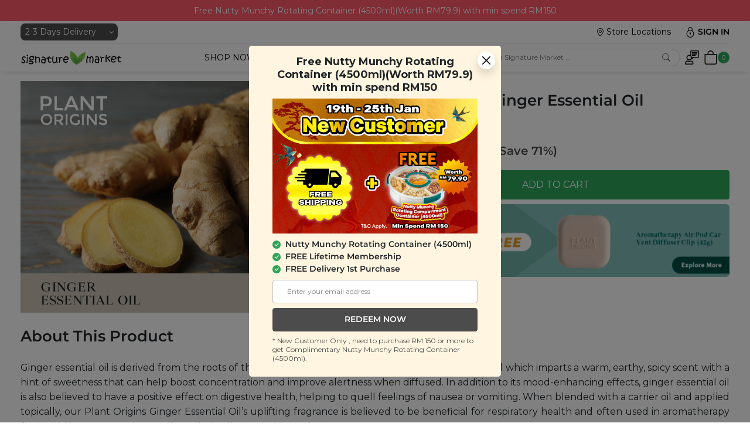

--- FILE ---
content_type: text/html; charset=UTF-8
request_url: https://www.signaturemarket.co/my/marketplace/snack/4924/Plant_Origins_Ginger_Essential_Oil.html
body_size: 49758
content:
<!DOCTYPE html PUBLIC "-//W3C//DTD XHTML 1.0 Transitional//EN" "http://www.w3.org/TR/xhtml1/DTD/xhtml1-transitional.dtd">
<html xmlns="http://www.w3.org/1999/xhtml">
<head>
<title>Healthy Snacks Malaysia - Plant Origins Ginger Essential Oil</title>
<META NAME="Description" CONTENT="Healthy Snacks Malaysia - Buy natural & organic products at 20% - 50% off. Signature Market wants to make healthy living accessible & affordable to all Malaysian families.">
<META NAME="Keywords" CONTENT="Organic, healthy, nuts , trail mix , granola , Malaysia, Cashew Nut">
<META name="distribution" content="Global">
<META name="URL" content="https://www.signaturemarket.co">
<META NAME="robots" CONTENT="index, follow">
<META name="revisit-after" content="7 days">
<META name="resource-type" content="document">
<META http-equiv="keywords" content="">
<META http-equiv="reply-to" content="help@signaturemarket.co">
<META HTTP-EQUIV="content-type" CONTENT="text/html; charset=UTF-8">
<meta name="viewport" content="width=device-width, initial-scale=1.0, minimum-scale=1.0, maximum-scale=1.0, user-scalable=yes" />
<meta http-equiv="X-UA-Compatible" content="IE=edge">
<link rel="stylesheet" href="https://cdnjs.cloudflare.com/ajax/libs/font-awesome/4.7.0/css/font-awesome.min.css">
<head>
    <meta charset="UTF-8">
    <meta name="viewport" content="width=device-width, initial-scale=1.0, minimum-scale=1.0">
    <meta http-equiv="X-UA-Compatible" content="ie=edge">
    <link rel="stylesheet" href="https://www.signaturemarket.co/my/resources/v2/assets/css/app.css?=29052025">
    <script src="https://www.signaturemarket.co/my/resources/v2/assets/js/bootstrap.bundle.min.js" integrity="sha384-ka7Sk0Gln4gmtz2MlQnikT1wXgYsOg+OMhuP+IlRH9sENBO0LRn5q+8nbTov4+1p" crossorigin="anonymous"></script>
    <link rel="stylesheet" href="https://www.signaturemarket.co/my/resources/v2/assets/css/bootstrap-icons.css">
    <script src="https://ajax.googleapis.com/ajax/libs/jquery/1.11.1/jquery.min.js"></script>
    <script src="https://www.signaturemarket.co/my/resources/v2/assets/js/slide_menu.js?=20240910"></script> 

    <link rel="stylesheet" href="https://cdnjs.cloudflare.com/ajax/libs/OwlCarousel2/2.3.4/assets/owl.carousel.min.css">
    <link rel="stylesheet" href="https://cdnjs.cloudflare.com/ajax/libs/OwlCarousel2/2.3.4/assets/owl.theme.default.min.css">
    <script src="https://www.signaturemarket.co/my/resources/v2/assets/js/popper.min.js"></script>
</head><meta itemprop="image" content="">
<meta property="og:url" content="https://www.signaturemarket.co//my/marketplace/snack/4924/Plant_Origins_Ginger_Essential_Oil.html?promo=freedelivery" />
<meta property="og:site_name" content="Signature Market" />
<meta property="og:type" content="website" />
<meta property="og:title" content="Plant Origins Ginger Essential Oil" />
<meta property="og:description" content="Buy natural & organic groceries at wholesale prices here. Signature Market makes holistic lifestyle accessible & affordable to all." />
<meta property="og:image" content="" />
<meta property="og:image:url" content="" />
<meta property="og:image:secure_url" itemprop="image" content="" />
<meta property="og:image:type" content="image/jpeg" />
<meta property="og:image:width" content="580" />
<link rel="shortcut icon" href="/favicon.ico" type="image/ico">
<link rel="stylesheet" type="text/css" href="/my/marketplace/images/style.css?=20082024" />
<link rel="stylesheet" type="text/css" href="/my/marketplace/images/style-signup.css?=20082024" /> <!-- for tac input -->
<!--include style rewamp by LPW-->
<!--end include style rewamp by LPW-->
<link rel="stylesheet" type="text/css" href="/my/marketplace/images/style-affiliate.css?=21072022" />
<!-- for facebook share button -->
<div id="fb-root"></div>
  <script>(function(d, s, id) {
    var js, fjs = d.getElementsByTagName(s)[0];
    if (d.getElementById(id)) return;
    js = d.createElement(s); js.id = id;
    js.src = "https://connect.facebook.net/en_US/sdk.js#xfbml=1&version=v3.0";
    fjs.parentNode.insertBefore(js, fjs);
  }(document, 'script', 'facebook-jssdk'));</script>
<!-- ------------------------- -->
<style>
  div.promoLayer {
    position: absolute;
    bottom: 0px;
    left: 0px;
    width:100%;
  }  
</style>
<script type="text/javascript" src="/my/js/jquery.js"></script>
<script type="text/javascript" src="/my/js/jquery-ui.min.js"></script>
<script type="text/javascript" src="/my/marketplace/js/general_js.php?=20082024"></script>

<link rel="stylesheet" type="text/css" href="/my/marketplace/images/owl.css?=20082024" />

<script type="text/javascript" src="/my/marketplace/js/owl.js?=20082024"></script>

<!-- Facebook Pixel Code -->
<script>
!function(f,b,e,v,n,t,s){if(f.fbq)return;n=f.fbq=function(){n.callMethod?
n.callMethod.apply(n,arguments):n.queue.push(arguments)};if(!f._fbq)f._fbq=n;
n.push=n;n.loaded=!0;n.version='2.0';n.queue=[];t=b.createElement(e);t.async=!0;
t.src=v;s=b.getElementsByTagName(e)[0];s.parentNode.insertBefore(t,s)}(window,
document,'script','//connect.facebook.net/en_US/fbevents.js');
fbq('init', '922783534468091');
fbq('track', "PageView", {}, {eventID: 'lgbUVwSM0WQuDPZ9jOEqHc4ztrYeNnTip6dAKBJ12k8x7RCmavFfGIoX5y3Lhs'});

    fbq('track', 'ViewContent', {
      content_name: 'Plant Origins Ginger Essential Oil',//your product name
      content_category: 'Essential Oils',//your product category
      content_ids: ['4924'],//normally each of e-commerce product would have their unique ID
      content_type: 'product',
      value: 42.9,//product price
      currency: 'MYR'
    }, {eventID: 'xvScoDfGe4gyqLdr82TQ7U9pWlMB3Hn5aA6kOVXCFN0jIYbREutmJsPwZhKiz1'});
</script>
<!-- End Facebook Pixel Code -->

<script>
dataLayer.push({
  'ecommerce': {
    'detail': {
      'actionField': {'list': 'Essential Oils'},    // 'detail' actions have an optional list property.
      'products': [{
        'name': 'Plant Origins Ginger Essential Oil',         // Name or ID is required.
        'id': '4924',
        'price': '42.9',
        'brand': 'Plant Origins',
        'category': 'Essential Oils',
        'variant': ''
       }]
     }
   }
});
</script>
<meta name="branch:deeplink:source" content=directMainPage /><meta name="branch:deeplink:linkType"     content=2 /><meta name="branch:deeplink:productid" content=4924 /><!-- Global site tag (gtag.js) - Google Ads: 967716749 -->
<!-- <script async src="https://www.googletagmanager.com/gtag/js?id=UA-56102825-1"></script> -->
<script>
// Event snippet for Add to basket conversion page In your html page, add the snippet and call gtag_report_conversion when someone clicks on the chosen link or button.

  window.dataLayer = window.dataLayer || [];
  function gtag(){dataLayer.push(arguments);}
  gtag('js', new Date());
  gtag('config', 'UA-56102825-1', {'allow_enhanced_conversions':true});
    gtag('event', 'view_item', {
      'send_to': 'UA-56102825-1',
      'currency': 'MYR',
      'value': '42.9',
      'items': [{
        'item_id': '4924',
        'item_name': 'Plant Origins Ginger Essential Oil',
        'item_category': 'Essential Oils',
        'quantity': 1,
        'currency': 'MYR',
        'price': '42.9'
      }]
    });

    function gtag_report_conversion(url) {
      var callback = function () {
        if (typeof(url) != 'undefined') {
          window.location = url;
        }
      };
      gtag('event', 'conversion', {
        'send_to': 'UA-56102825-1',
        'event_callback': callback
      });
      return false;
    }
		!function (w, d, t) {
		  w.TiktokAnalyticsObject=t;var ttq=w[t]=w[t]||[];ttq.methods=["page","track","identify","instances","debug","on","off","once","ready","alias","group","enableCookie","disableCookie"],ttq.setAndDefer=function(t,e){t[e]=function(){t.push([e].concat(Array.prototype.slice.call(arguments,0)))}};for(var i=0;i<ttq.methods.length;i++)ttq.setAndDefer(ttq,ttq.methods[i]);ttq.instance=function(t){for(var e=ttq._i[t]||[],n=0;n<ttq.methods.length;n++)ttq.setAndDefer(e,ttq.methods[n]);return e},ttq.load=function(e,n){var i="https://analytics.tiktok.com/i18n/pixel/events.js";ttq._i=ttq._i||{},ttq._i[e]=[],ttq._i[e]._u=i,ttq._t=ttq._t||{},ttq._t[e]=+new Date,ttq._o=ttq._o||{},ttq._o[e]=n||{};var o=document.createElement("script");o.type="text/javascript",o.async=!0,o.src=i+"?sdkid="+e+"&lib="+t;var a=document.getElementsByTagName("script")[0];a.parentNode.insertBefore(o,a)};
		  ttq.load('C6140796C8J74AQRAFJ0');
		  ttq.page();
		}(window, document, 'ttq');
</script>
</head>
<body>
<script language="javascript">
jQuery( document ).ready(function() {
  //promotionPopup();
  promotionPopup2();
});
</script>

<div class="modal text-start" id="profileupdate1Modal">
    <div class="modal-dialog modal-dialog-centered modal-fullscreen-sm-down">
        <div class="modal-content">
            <div class="modal-body bg-lightOrange">
                <div class="px-2 px-sm-5 pb-0 pb-sm-2">
                    <div class="d-flex align-items-center mb-2">
                        <p class="fs-14 fs-sm-18 m-0 lh-17 text-center flex-fill">Birthday Rewards Coming Soon</p>
                        <div>
                            <div class="btn-close-div" data-bs-dismiss="modal" aria-label="Close">
    <button type="button" class="btn-close bg-white opacity-100 rounded-circle p-2 shadow"></button>
</div>                        </div>
                    </div>
                    <img src="https://assets.signaturemarket.co/images/20200904081652_202009040816521585878579.jpg" class="w-p100 mb-1">
                    <p class="fs-14 fs-sm-16 fw-500 text-center mb-1">Update your birthday now!!!</p>
                    <div class="d-flex justify-content-evenly mb-2">
                        <div class="">
                            <select class="form-select border-checkboxGray h-34 fs-12 fs-sm-14" id="profileDay">
                                <option value="">Day</option>
                                <option value=1>1</option><option value=2>2</option><option value=3>3</option><option value=4>4</option><option value=5>5</option><option value=6>6</option><option value=7>7</option><option value=8>8</option><option value=9>9</option><option value=10>10</option><option value=11>11</option><option value=12>12</option><option value=13>13</option><option value=14>14</option><option value=15>15</option><option value=16>16</option><option value=17>17</option><option value=18>18</option><option value=19>19</option><option value=20>20</option><option value=21>21</option><option value=22>22</option><option value=23>23</option><option value=24>24</option><option value=25>25</option><option value=26>26</option><option value=27>27</option><option value=28>28</option><option value=29>29</option><option value=30>30</option><option value=31>31</option>                            </select>
                        </div>
                        <div class="">
                            <select class="form-select border-checkboxGray h-34 fs-12 fs-sm-14" id="profileMonth">
                                <option value="">Month</option>
                                <option value=1>Jan</option><option value=2>Feb</option><option value=3>Mar</option><option value=4>Apr</option><option value=5>May</option><option value=6>Jun</option><option value=7>Jul</option><option value=8>Aug</option><option value=9>Sep</option><option value=10>Oct</option><option value=11>Nov</option><option value=12>Dec</option>                            </select>
                        </div>
                        <div class="">
                            <select class="form-select border-checkboxGray h-34 fs-12 fs-sm-14" id="profileYear">
                                <option value="">Year</option>
                                <option value=2026>2026</option><option value=2025>2025</option><option value=2024>2024</option><option value=2023>2023</option><option value=2022>2022</option><option value=2021>2021</option><option value=2020>2020</option><option value=2019>2019</option><option value=2018>2018</option><option value=2017>2017</option><option value=2016>2016</option><option value=2015>2015</option><option value=2014>2014</option><option value=2013>2013</option><option value=2012>2012</option><option value=2011>2011</option><option value=2010>2010</option><option value=2009>2009</option><option value=2008>2008</option><option value=2007>2007</option><option value=2006>2006</option><option value=2005>2005</option><option value=2004>2004</option><option value=2003>2003</option><option value=2002>2002</option><option value=2001>2001</option><option value=2000>2000</option><option value=1999>1999</option><option value=1998>1998</option><option value=1997>1997</option><option value=1996>1996</option><option value=1995>1995</option><option value=1994>1994</option><option value=1993>1993</option><option value=1992>1992</option><option value=1991>1991</option><option value=1990>1990</option><option value=1989>1989</option><option value=1988>1988</option><option value=1987>1987</option><option value=1986>1986</option><option value=1985>1985</option><option value=1984>1984</option><option value=1983>1983</option><option value=1982>1982</option><option value=1981>1981</option><option value=1980>1980</option><option value=1979>1979</option><option value=1978>1978</option><option value=1977>1977</option><option value=1976>1976</option><option value=1975>1975</option><option value=1974>1974</option><option value=1973>1973</option><option value=1972>1972</option><option value=1971>1971</option><option value=1970>1970</option><option value=1969>1969</option><option value=1968>1968</option><option value=1967>1967</option><option value=1966>1966</option><option value=1965>1965</option><option value=1964>1964</option><option value=1963>1963</option><option value=1962>1962</option><option value=1961>1961</option><option value=1960>1960</option><option value=1959>1959</option><option value=1958>1958</option><option value=1957>1957</option><option value=1956>1956</option><option value=1955>1955</option><option value=1954>1954</option><option value=1953>1953</option><option value=1952>1952</option><option value=1951>1951</option><option value=1950>1950</option><option value=1949>1949</option><option value=1948>1948</option><option value=1947>1947</option><option value=1946>1946</option><option value=1945>1945</option><option value=1944>1944</option><option value=1943>1943</option><option value=1942>1942</option><option value=1941>1941</option><option value=1940>1940</option><option value=1939>1939</option><option value=1938>1938</option><option value=1937>1937</option><option value=1936>1936</option><option value=1935>1935</option><option value=1934>1934</option><option value=1933>1933</option><option value=1932>1932</option><option value=1931>1931</option><option value=1930>1930</option><option value=1929>1929</option><option value=1928>1928</option><option value=1927>1927</option><option value=1926>1926</option><option value=1925>1925</option><option value=1924>1924</option><option value=1923>1923</option><option value=1922>1922</option><option value=1921>1921</option><option value=1920>1920</option>                            </select>
                        </div>
                    </div>
                    <button onclick="javascript:profileNext()" class="btn btn-primary w-p100 h-40 text-white fs-16">Update Birth Date</button>
                </div>
            </div>             
        </div>
    </div>
</div>
<input type="hidden" id="profileUpdate" value="" >
<input type="hidden" id="profileRace" value="" >
<input type="hidden" id="profileGender" value="" >
<script>
jQuery( document ).ready(function() {
  jQuery.post("/my/marketplace/ajax/checkprofile.html", {"member" : ''}, function(xml){
    jQuery(xml).find('result').each(function(){
      var status = jQuery("status",this).text();
      if(status == "1") {
        var screenwidth = jQuery('#main-body').width();
        var screenheight = jQuery(window).height();
        jQuery('#profileupdate1Modal').modal('show');
      }
      else if (status == "2") {
        var screenwidth = jQuery('#main-body').width();
        var screenheight = jQuery(window).height();
        jQuery('#profileupdate2Modal').modal('show');
      }
    });
  });
});

function profileNext () {
  var day = jQuery("#profileDay").val();
  var month = jQuery("#profileMonth").val();
  var year = jQuery("#profileYear").val();

  if(day == "" ){
    alert("Please select day");
    return;
  }

  if(month == "" ){
    alert("Please select month");
    return;
  }

  if(year == "" ){
    alert("Please select year");
    return;
  }

  jQuery.post("/my/marketplace/ajax/profileupdateDate.html", {"year" : year, "month" : month, "day" : day}, function(xml){
    var screenwidth = jQuery('#main-body').width();
    var screenheight = jQuery(window).height();
    jQuery('#profileupdate1Modal').modal('hide');
    jQuery('#profileupdate2Modal').modal('show');
  });
}

$('#profileupdate1Modal').on('hidden.bs.modal', function () {
  closeprofileupdate1Modal ();
}); 

function closeprofileupdate1Modal () {
  jQuery('#profileupdate1Modal').modal('hide');
  jQuery.post("/my/marketplace/ajax/closeProfile.html", {}, function(xml){
  });
}
</script>
<div class="modal text-start" id="profileupdate2Modal">
    <div class="modal-dialog modal-dialog-centered modal-fullscreen-sm-down">
        <div class="modal-content">
            <div class="modal-body bg-lightOrange">
                <div class="px-2 px-sm-6 pb-2">
                    <div class="d-flex align-items-center mb-2">
                        <p class="fs-14 fs-sm-18 m-0 mx-5 mx-sm-0 lh-17 text-center flex-fill">Help us know you more</p>
                        <div>
                            <div class="btn-close-div" data-bs-dismiss="modal" aria-label="Close">
    <button type="button" class="btn-close bg-white opacity-100 rounded-circle p-2 shadow"></button>
</div>                        </div>
                    </div>
                    <div class="d-flex mb-3">
                        <div class="w-p40 w-sm-p50 ps-3">
                            <p class="fw-500 fs-14 fs-sm-16">Race : </p>
                        </div>
                        <div class="d-flex flex-column">
                            <div class="form-check">
                                <input type="radio" id="malay" name="profileRace" value="malay" onChange="changeRace('malay')" class="form-check-input">
                                <label for="malay" ><span>Malay</span></label>
                            </div>
                            <div class="form-check">
                                <input type="radio" id="chinese" name="profileRace" value="chinese" onChange="changeRace('chinese')" class="form-check-input">
                                <label for="chinese" ><span>Chinese</span></label>
                            </div>
                            <div class="form-check">
                                <input type="radio" id="indian" name="profileRace" value="indian" onChange="changeRace('indian')" class="form-check-input">
                                <label for="indian" ><span>Indian</span></label>
                            </div>
                            <div class="form-check">
                                <input type="radio" id="other" name="profileRace" value="other" onChange="changeRace('other')" class="form-check-input">
                                <label for="other" ><span>Other</span></label>
                            </div>
                        </div>
                    </div>
                    <div class="d-flex mb-2">
                        <div class="w-p40 w-sm-p50 ps-3">
                            <p class="fw-500 fs-14 fs-sm-16">Gender : </p>
                        </div>
                        <div class="d-flex flex-column">
                            <div class="form-check">
                                <input type="radio" id="male" name="profileGender" value="male" onChange="changeGender('male')" class="form-check-input">
                                <label for="male" ><span>Male</span></label>
                            </div>
                            <div class="form-check">
                                <input type="radio" id="female" name="profileGender" value="female" onChange="changeGender('female')" class="form-check-input">
                                <label for="female" ><span>Female</span></label>
                            </div>
                        </div>
                    </div>
                    <button onclick="javascript:updateProfile()" class="btn btn-primary w-p100 h-40 text-white fs-16">Update Info</button>
                </div>
            </div>             
        </div>
    </div>
</div>
<script>
function changeRace (race) {
  jQuery("#profileRace").val(race);
}

function changeGender (gender) {
  jQuery("#profileGender").val(gender);
}

function updateProfile () {
  var race = jQuery("#profileRace").val();
  var gender = jQuery("#profileGender").val();

  if(race == "") {
    alert("Please select race");
    return;
  }

  if(gender == "" ) {
    alert("Please select gender");
    return;
  }

  jQuery.post("/my/marketplace/ajax/updateProfile.html", {"race" : race, "gender" : gender}, function(xml){
    jQuery('#profileupdate2Modal').modal('hide');
    jQuery('#modalBg').hide();
  });
}

$('#profileupdate2Modal').on('hidden.bs.modal', function () {
    closeprofileupdate2Modal ();
}); 

function closeprofileupdate2Modal () {
  jQuery('#profileupdate2Modal').modal('hide');
//   jQuery('#modalBg').hide();
  jQuery.post("/my/marketplace/ajax/closeProfile.html", {}, function(xml){

  });
}
</script><!-- popup singapore alert -->
<div class="modal" id="singaporepopupflagModal">
    <div class="modal-dialog modal-dialog-centered modal-fullscreen-sm-down">
        <div class="modal-content">
            <div class="modal-body p-0 bg-lightOrange rounded-0 rounded-sm-6">
                <div class="pt-3 px-3 px-sm-5 pb-4">
                    <div class="d-flex align-items-center mb-2">
                        <div class="flex-fill">
                          <p class="fs-14 fs-sm-18 m-0 lh-17 text-center">We're back!</p>
                        </div>
                        <div>
                            <div class="btn-close-div" data-bs-dismiss="modal" aria-label="Close">
    <button type="button" class="btn-close bg-white opacity-100 rounded-circle p-2 shadow"></button>
</div>                        </div>
                    </div>
                    <img src="https://assets.signaturemarket.co/images/20201001075516_20201001075516154754906.jpg" class="w-p100 mb-1">
                </div>
            </div>
        </div>
    </div>
</div>
<script>
  jQuery( document ).ready(function() {
    jQuery.post("/my/marketplace/ajax/checksigaporepopup.html", {"member" : ''}, function(xml){
      jQuery(xml).find('result').each(function(){
        var status = jQuery("status",this).text();

        if(status == "1") {
          var screenwidth = jQuery('#main-body').width();
          var screenheight = jQuery(window).height();
          jQuery('#singaporepopupflagModal').modal('show');
          var leftoffset = (screenwidth/2) - 214;

          if (leftoffset < 0){
            leftoffset = 0;
          }

          var topoffset = (screenheight/2) - 300;
          if (topoffset < 0 || screenwidth <= 435){
            topoffset = 0;
          }
        }
      });
    });
  });

  $('#singaporepopupflagModal').on('hidden.bs.modal', function () {
    closesingaporepopupflagModal ();
  }); 

  function closesingaporepopupflagModal () {
    jQuery('#singaporepopupflagModal').hide();
    jQuery.post("/my/marketplace/ajax/closesingaporepopupflag.html", {}, function(xml){

    });
  }
</script>
<style>
/* The dots/bullets/indicators */
span.dot {
  height: 10px;
  width: 10px;
  /* margin: 0 2px; */
  background-color: #bbb;
  border-radius: 50%;
  display: inline-block;
  transition: background-color 0.6s ease;
}

span.active {
  background-color: #717171;
}

/* Fading animation */
div.fade {
  -webkit-animation-name: fade;
  -webkit-animation-duration: 1.5s;
  animation-name: fade;
  animation-duration: 1.5s;
}
@-webkit-keyframes fade {
  from {opacity: .4} 
  to {opacity: 1}
}
@keyframes fade {
  from {opacity: .4} 
  to {opacity: 1}
}
</style>
  <!-- Event pop up modal start -->

<div class="modal" id="eventModal">
    <div class="modal-dialog modal-dialog-centered modal-fullscreen-sm-down">
        <div class="modal-content mx-auto mw-auto mw-sm-430">
            <div class="modal-body bg-lightOrange">
                <div>
                    <div class="btn-close-div" data-bs-dismiss="modal" aria-label="Close">
    <button type="button" class="btn-close bg-white opacity-100 rounded-circle p-2 shadow"></button>
</div>                </div>
                <div class="px-2 px-sm-4 pb-2">
                    <div id="eventCarouselIndicators" class="carousel slide mb-0 d-flex flex-column" data-bs-ride="carousel">
                        <div class="carousel-inner">
                                                    <div class="carousel-item active">
                                                        <div class="d-flex align-items-center mb-2">
                                    <div class="text-center flex-fill">
                                        <p class="lh-22 m-0">[Zoom Workshop] A Colour Walk Sharing: How Colours Support Emotional Wellbeing</p>
                                    </div>
                                </div>

                                <img class="w-p100 mb-0" src="https://assets.signaturemarket.co/images/20251226072711_202512260727111300669369.jpg" alt="">

                                <div class="my-2 text-center">
                                    <p class="fw-500 fs-14 mb-0">Colour Walk? New trend? Let’s take a look at it with the fundamentals!</p>
                                </div>

                                <div class="d-grid mb-2">
                                    <a href="https://us06web.zoom.us/meeting/register/MA4Q13fWRISlq2NYd-_H7Q" type="button" class="btn btn-primary text-white rounded-4 fw-600 fs-16 h-50 text-decoration-none d-flex align-items-center justify-content-center">RSVP now</a>
                                </div>
                            </div>
                                                    <div class="carousel-item">
                                                        <div class="d-flex align-items-center mb-2">
                                    <div class="text-center flex-fill">
                                        <p class="lh-22 m-0">[Physical Workshop] Colour Walk Experience: Discover Our Colourful Surroundings</p>
                                    </div>
                                </div>

                                <img class="w-p100 mb-0" src="https://assets.signaturemarket.co/images/20251226072727_202512260727271643279988.jpg" alt="">

                                <div class="my-2 text-center">
                                    <p class="fw-500 fs-14 mb-0">A physical Colour Walk Experience — slow down, observe, and rediscover the colours around you!</p>
                                </div>

                                <div class="d-grid mb-2">
                                    <a href="https://forms.gle/gVfirc62R82fDp6t8" type="button" class="btn btn-primary text-white rounded-4 fw-600 fs-16 h-50 text-decoration-none d-flex align-items-center justify-content-center">RSVP now</a>
                                </div>
                            </div>
                                                </div>

                        <div class="carousel-indicators position-relative mb-0">
                                                    <button type="button" data-bs-target="#eventCarouselIndicators" data-bs-slide-to="0" class="active me-2" aria-current="true" aria-label="Slide 1"></button>
                                                                            <button type="button" data-bs-target="#eventCarouselIndicators" data-bs-slide-to="1" aria-label="Slide 2" class="me-2"></button>
                                                                        </div>
                    </div>
                </div>
            </div>
        </div>
    </div>
</div>

<script>
    function closeeventModal() {
        jQuery('#eventModal').hide(); 
        jQuery.post("/my/marketplace/ajax/closeeventpopup.html", function(xml){
        
        });
    }

    $('#eventModal').on('hidden.bs.modal', function () {
        closeeventModal();
    }); 
</script>  <script>
      jQuery( document ).ready( function() {
      jQuery.post("/my/marketplace/ajax/eventpopup.html", function(xml){
        jQuery(xml).find('result').each(function(){
          var status = jQuery("status",this).text();
          if(status == "1") {
            var screenwidth = jQuery('#main-body').width();
            var screenheight = jQuery(window).height();
            $("#eventModal").modal('show');
            var leftoffset = (screenwidth/2) - 214;

            if (leftoffset < 0){
              leftoffset = 0;
            }

            var topoffset = (screenheight/2) - 300;

            if (topoffset < 0 || screenwidth <= 435){
              topoffset = 0;
            }
          }
        });
      });
    });
      var slideIndex = 0;
  var timer;
  showSlides(slideIndex);

  function currentSlide(n) {
    clearTimeout(showSlides(n));
    showSlides(slideIndex = n);
  }

  function showSlides(n) {
    var i;
    var slides = document.getElementsByClassName("mySlides");
    var dots = document.getElementsByClassName("dot");
    window.clearTimeout(timer);
    if (n > slides.length) {slideIndex = 1}    
    if (n < 1) {slideIndex = slides.length}
    for (i = 0; i < slides.length; i++) {
      slides[i].style.display = "none";  
    }

    slideIndex++;
    if (slideIndex > slides.length) {slideIndex = 1}    
    for (i = 0; i < dots.length; i++) {
      dots[i].className = dots[i].className.replace(" active", "");
    }
    slides[slideIndex-1].style.display = "block";  
    dots[slideIndex-1].className += " active";
    timer = setTimeout(showSlides, 5000); // Change image every 2 seconds
  }
  </script>
  <!-- Event pop up modal end -->


<div class="offcanvas offcanvas-end hamburger-slide-menu w-p100 border-start-0 fs-16" tabindex="-1" id="sidebar" aria-labelledby="sidebarLabel">
    <div class="text-end p-4">
        <button type="button" class="btn-close text-reset" data-bs-dismiss="offcanvas" aria-label="Close"></button>
    </div>
    <div class="slide-menu-content">
        <ul class="main-menu px-4" id="menu">
                        <li class="text-uppercase mt-3"><a href="/my/marketplace/">home</a></li>
            <li class="text-uppercase mt-3">
                <a class="d-flex align-items-center" id="nav-snack-link">
                    <div class="flex-grow-1">shop categories</div>
                    <div><i class="bi bi-chevron-right float-end" style="-webkit-text-stroke: 1px;"></i></div>
                </a>
            </li>
            <!-- <li class="text-uppercase mt-3">
                <a class="d-flex align-items-center" id="nav-value-link">
                    <div class="flex-grow-1">shop values</div>
                    <div><i class="bi bi-chevron-right float-end" style="-webkit-text-stroke: 1px;"></i></div>
                </a>
            </li> -->
            <li class="text-uppercase mt-3"><a href="/my/marketplace/shop/viewcart.html">view cart</a></li>
            <li class="text-uppercase mt-3"><a href="/my/marketplace/about/blog.html">community</a></li>
            <li class="text-uppercase mt-3"><a href="/my/marketplace/page/corporate-gift-enquiry.html">corporate</a></li>
            <li class="text-uppercase mt-3">
                <a class="d-flex align-items-center cursor-pointer" id="nav-about-link">
                    <div class="flex-grow-1">about</div>
                    <div><i class="bi bi-chevron-right float-end" style="-webkit-text-stroke: 1px;"></i></div>
                </a>
            </li>
                        <li class="text-uppercase mt-3"><a href="/my/marketplace/page/store-locator.html">store locations</a></li>

                            <div class="sidebar-login fw-600 fs-26 mt-3 p-0 mb-0">
                    <p class="mb-0">Existing member?</p>
                    <p class="mt-0">Login now!</p>
                    <button class="btn btn-secondary fw-700 fs-20 text-uppercase mt-3" type="button" data-bs-toggle="modal" data-bs-target="#login-email-modal" id="hamburger-login">login</button>
                </div>
                    </ul>

        <ul class="sub-menu fw-500 account px-4">
            <li class="mt-3 text-uppercase"><a onclick="" class="back-to-main fw-700"><i class="bi bi-chevron-left me-2" style="-webkit-text-stroke: 1.2px;"></i>all</a></li>
            <li class="fw-700 fs-20 my-3 text-uppercase"></li>
            <li class="mb-2"><a href="/my/marketplace/dashboard/accountinfo.html">Profile</a></li>
            <li class="mb-2"><a href="/my/marketplace/dashboard/orderhistory.html">Orders</a></li>
            <li class="mb-2"><a href="/my/marketplace/dashboard/creditinfo.html">Store Credit <span class="bg-info text-white rounded-4 px-2">RM 0.00</span></a></li>
            <li class="mb-2"><a href="/my/marketplace/dashboard/favourite.html">Favourites</a></li>
            <li class="mb-2"><a href="/my/marketplace/dashboard/addressbook.html">Address Book</a></li>
            <li class="mb-2"><a href="/my/marketplace/dashboard/review.html">Review Purchases</a></li>
            <li class="mb-2"><a href="/my/marketplace/dashboard/membershipinfo.html">Membership</a></li>
            <li class="mb-2"><a href="/my/marketplace/dashboard/coupons.html">My Coupon</a></li>
            <li class="mb-2"><a href="/my/marketplace/dashboard/affiliate.html">Affiliate</a></li>
            <li class="mb-2"><a href="/my/marketplace/dashboard/reqrefundedlist.html">Refund</a></li>
            <li><a href="javascript:logout();">Log Out</a></li>
        </ul>

        <ul class="sub-menu fw-500 snack px-4">
            <li class="mt-3 text-uppercase"><a onclick="" class="back-to-main fw-700"><i class="bi bi-chevron-left me-2" style="-webkit-text-stroke: 1.2px;"></i>all</a></li>
            <li class="fw-700 fs-20 my-3 text-uppercase">shop categories</li>
            <li class="submenu-subheading text-uppercase mb-3">
                <a class="d-flex align-items-center cursor-pointer" id="cat-sm-link">
                    <div class="flex-grow-1">signature market</div>
                    <div><i class="bi bi-chevron-right float-end" style="-webkit-text-stroke: 1px;"></i></div>
                </a>
            </li>
            <li class="submenu-subheading text-uppercase mb-3">
                <a class="d-flex align-items-center cursor-pointer" id="cat-breakfast-link">
                    <div class="flex-grow-1">breakfast</div>
                    <div><i class="bi bi-chevron-right float-end" style="-webkit-text-stroke: 1px;"></i></div>
                </a>
            </li>
            <li class="submenu-subheading text-uppercase mb-3">
                <a class="d-flex align-items-center cursor-pointer" id="cat-nuts-link">
                    <div class="flex-grow-1">nuts</div>
                    <div><i class="bi bi-chevron-right float-end" style="-webkit-text-stroke: 1px;"></i></div>
                </a>
            </li>
            <li class="submenu-subheading text-uppercase mb-3">
                <a class="d-flex align-items-center cursor-pointer" id="cat-snack-link">
                    <div class="flex-grow-1">snacks</div>
                    <div><i class="bi bi-chevron-right float-end" style="-webkit-text-stroke: 1px;"></i></div>
                </a>
            </li>
            <li class="submenu-subheading text-uppercase mb-3">
                <a class="d-flex align-items-center cursor-pointer" id="cat-food-link">
                    <div class="flex-grow-1">food</div>
                    <div><i class="bi bi-chevron-right float-end" style="-webkit-text-stroke: 1px;"></i></div>
                </a>
            </li>
            <li class="submenu-subheading text-uppercase mb-3">
                <a class="d-flex align-items-center cursor-pointer" id="cat-health-link">
                    <div class="flex-grow-1">health</div>
                    <div><i class="bi bi-chevron-right float-end" style="-webkit-text-stroke: 1px;"></i></div>
                </a>
            </li>

            <li class="submenu-subheading text-uppercase mb-3">
                <a class="d-flex align-items-center cursor-pointer" id="cat-yi-link">
                    <div class="flex-grow-1">Yī (TCM)</div>
                    <div><i class="bi bi-chevron-right float-end" style="-webkit-text-stroke: 1px;"></i></div>
                </a>
            </li>
            <li class="submenu-subheading text-uppercase mb-3">
                <a class="d-flex align-items-center cursor-pointer" id="cat-plant-origins-link">
                    <div class="flex-grow-1">plant origins</div>
                    <div><i class="bi bi-chevron-right float-end" style="-webkit-text-stroke: 1px;"></i></div>
                </a>
            </li>
            <li class="submenu-subheading text-uppercase mb-3">
                <a class="d-flex align-items-center cursor-pointer" id="cat-bunny-link">
                    <div class="flex-grow-1">bunny-u</div>
                    <div><i class="bi bi-chevron-right float-end" style="-webkit-text-stroke: 1px;"></i></div>
                </a>
            </li>
            <li class="submenu-subheading text-uppercase mb-3">
                <a class="d-flex align-items-center cursor-pointer" id="cat-two-tails-link">
                    <div class="flex-grow-1">Two Tails</div>
                    <div><i class="bi bi-chevron-right float-end" style="-webkit-text-stroke: 1px;"></i></div>
                </a>
            </li>
                        <li class="submenu-subheading text-uppercase mb-3">
                <a class="d-flex align-items-center cursor-pointer" id="cat-same-day-link">
                    <div class="flex-grow-1"><img src="https://assets.signaturemarket.co/images/20240906080638_20240906080638221101676.png" style="vertical-align:bottom; border: 0; padding:2px; width: 30px;"> Same Day</div>
                    <div><i class="bi bi-chevron-right float-end" style="-webkit-text-stroke: 1px;"></i></div>
                </a>
            </li>
                    </ul>

        <ul class="sub-menu fw-500 value px-4">
            <li class="mt-3 text-uppercase"><a onclick="" class="back-to-main fw-700"><i class="bi bi-chevron-left me-2" style="-webkit-text-stroke: 1.2px;"></i>all</a></li>
            <li class="fw-700 fs-20 my-3 text-uppercase">shop values</li>
            <li class="mb-1"><a href="/my/marketplace/snack/value/12/Non_GMO.html">Non GMO</a></li>
            <li class="mb-1"><a href="/my/marketplace/snack/value/14/Vegan.html">Vegan</a></li>
            <li class="mb-1"><a href="/my/marketplace/snack/value/16/Sugar_Free.html">Sugar Free</a></li>
            <li class="mb-1"><a href="/my/marketplace/snack/value/18/Dairy_Free.html">Dairy Free</a></li>
            <li class="mb-1"><a href="/my/marketplace/snack/value/21/Nuts_Free.html">Nuts Free</a></li>
            <li class="mb-1"><a href="/my/marketplace/snack/value/23/100%25_Natural.html">100% Natural</a></li>
            <li class="mb-1"><a href="/my/marketplace/snack/value/25/High_Fibre.html">High Fibre</a></li>
            <li class="mb-1"><a href="/my/marketplace/snack/value/28/SLS_SLES_Free.html">SLS/SLES Free</a></li>
            <li class="mb-1"><a href="/my/marketplace/snack/value/30/BPA_Free.html">BPA Free</a></li>
            <li class="mb-1"><a href="/my/marketplace/snack/value/32/Sulphur_Free.html">Sulphur Free</a></li>
            <li class="mb-1"><a href="/my/marketplace/snack/value/34/Low_Waste.html">Low Waste</a></li>
            <li class="mb-1"><a href="/my/marketplace/snack/value/36/For_Sensitive_Skin.html">For Sensitive Skin</a></li>
            <li class="mb-1"><a href="/my/marketplace/snack/value/38/No_Synthetic_Fragrance.html">No Synthetic Fragance</a></li>
            <li class="mb-1"><a href="/my/marketplace/snack/value/40/Antibacterial_Protection.html">Antibacterial Protection</a></li>
            <li class="mb-1"><a href="/my/marketplace/snack/value/13/Organic.html">Organic</a></li>
            <li class="mb-1"><a href="/my/marketplace/snack/value/15/Gluten_Free.html">Gluten Free</a></li>
            <li class="mb-1"><a href="/my/marketplace/snack/value/17/Cholestrol_Free.html">Cholestrol Free</a></li>
            <li class="mb-1"><a href="/my/marketplace/snack/value/20/Trans_Fat_Free.html">Trans Fat Free</a></li>
            <li class="mb-1"><a href="/my/marketplace/snack/value/22/Peanut_Free.html">Peanut Free</a></li>
            <li class="mb-1"><a href="/my/marketplace/snack/value/28/Paraben_Free.html">Paraben Free</a></li>
            <li class="mb-1"><a href="/my/marketplace/snack/value/29/Alcohol_Free.html">Alcohol Free</a></li>
            <li class="mb-1"><a href="/my/marketplace/snack/value/31/Cruelty_Free.html">Cruelty Free</a></li>
            <li class="mb-1"><a href="/my/marketplace/snack/value/31/Silicon_Free.html">Silicon Free</a></li>
            <li class="mb-1"><a href="/my/marketplace/snack/value/33/Recyclable.html">Recyclable</a></li>
            <li class="mb-1"><a href="/my/marketplace/snack/value/37/For_all_Skin_Types.html">For all Skin Types</a></li>
            <li class="mb-1"><a href="/my/marketplace/snack/value/39/Plant_Based.html">Plant Based</a></li>
            <li class="mb-1"><a href="/my/marketplace/snack/value/41/No_Harsh_Chemical.html">No Harsh Chemical</a></li>
        </ul>

        <ul class="sub-menu fw-500 about px-4">
            <li class="mt-3 text-uppercase"><a onclick="" class="back-to-main fw-700"><i class="bi bi-chevron-left me-2" style="-webkit-text-stroke: 1.2px;"></i>all</a></li>
            <li class="fw-700 fs-20 my-3 text-uppercase">about</li>
            <li class="mb-2"><a href="https://signaturesnacksupport.zendesk.com/hc/en-us">FAQ</a></li>
            <li class="mb-2"><a href="/my/marketplace/about/contact-us.html">Contact Us</a></li>
        </ul>

        <ul class="category-menu fw-500 signature-market px-4 d-none">
            <li class="mt-3 text-uppercase"><a onclick="" class="back-to-category fw-700 cursor-pointer"><i class="bi bi-chevron-left me-2" style="-webkit-text-stroke: 1.2px;"></i>shop categories</a></li>
            <li class="fw-700 fs-20 my-3 text-uppercase cursor-pointer">signature market</li>
            <li class="mb-2"><a href="/my/marketplace/snack/all/2/22/All_Products.html">All Products</a></li>
            <li class="mb-2"><a href="/my/marketplace/snack/all/3/12/New_Products.html">New Products</a></li>
            <li class="mb-2"><a href="/my/marketplace/snack/all/3/13/Items_on_Sales.html">Items on Sale</a></li>
            <li class="mb-2"><a href="/my/marketplace/snack/all/3/17/clearance.html">Stock Clearance</a></li>
            <li class="mb-2"><a href="/my/marketplace/snack/all/3/15/Best_Sellers.html">Best Sellers</a></li>
            <li class="mb-2"><a href="/my/marketplace/snack/all/3/21/Bulk_Packs.html">Bulk Packs</a></li>
            <li class="mb-2"><a href="/my/marketplace/landing_page/89/Bundles_&_Gift_Sets.html">Bundles & Gift Sets</a></li>
            <li class="mb-2"><a href="/my/marketplace/snack/all/2/54/Merchandise.html">Merchandise</a></li>
        </ul>

        <ul class="category-menu fw-500 breakfast px-4 d-none">
            <li class="mt-3 text-uppercase"><a onclick="" class="back-to-category fw-700 cursor-pointer"><i class="bi bi-chevron-left me-2" style="-webkit-text-stroke: 1.2px;"></i>shop categories</a></li>
            <li class="fw-700 fs-20 my-3 text-uppercase cursor-pointer">breakfast</li>
            <li class="mb-2"><a href="/my/marketplace/snack/all/2/26/Powder_Beverages.html">Functional Beverages</a></li>
            <li class="mb-2"><a href="/my/marketplace/snack/all/2/45/Coffee_Tea.html">Coffee, Tea & Beverages</a></li>
            <li class="mb-2"><a href="/my/marketplace/snack/all/2/41/Mueslis.html">Mueslis</a></li>
            <li class="mb-2"><a href="/my/marketplace/snack/all/2/40/Granolas_Cereals.html">Granolas & Cereals</a></li>
            <li class="mb-2"><a href="/my/marketplace/snack/all/2/29/Nut_Butters_Fruit_Spreads.html">Nut & Fruit Spreads</a></li>
        </ul>

        <ul class="category-menu fw-500 nuts px-4 d-none">
            <li class="mt-3 text-uppercase"><a onclick="" class="back-to-category fw-700 cursor-pointer"><i class="bi bi-chevron-left me-2" style="-webkit-text-stroke: 1.2px;"></i>shop categories</a></li>
            <li class="fw-700 fs-20 my-3 text-uppercase cursor-pointer">nuts</li>
            <li class="mb-2"><a href="/my/marketplace/snack/all/2/21/Nuts_Trail_Mixes.html">Nuts & Trail Mixes</a></li>
            <li class="mb-2"><a href="/my/marketplace/snack/all/2/13/Raw_Nuts_Seeds.html">Raw Nuts & Seeds</a></li>
            <li class="mb-2"><a href="/my/marketplace/snack/all/2/86/Nut_Bars_Bites.html">Nut Bars & Bites</a></li>
            <li class="mb-2"><a href="/my/marketplace/snack/all/2/87/Seasoned_Nut_Beans.html">Seasoned Nuts & Beans</a></li>
        </ul>

        <ul class="category-menu fw-500 food px-4 d-none">
            <li class="mt-3 text-uppercase"><a onclick="" class="back-to-category fw-700 cursor-pointer"><i class="bi bi-chevron-left me-2" style="-webkit-text-stroke: 1.2px;"></i>shop categories</a></li>
            <li class="fw-700 fs-20 my-3 text-uppercase cursor-pointer">food</li>
            <li class="mb-2"><a href="/my/marketplace/snack/all/2/25/Organic_Seeds_Beans.html">Organic Seeds & Beans</a></li>
            <li class="mb-2"><a href="/my/marketplace/snack/all/2/50/Instant_meals.html">Instant Meals</a></li>
            <li class="mb-2"><a href="/my/marketplace/snack/all/2/32/Spices_Ingredients.html">Spices & Ingredients</a></li>
        </ul>

        <ul class="category-menu fw-500 health px-4 d-none">
            <li class="mt-3 text-uppercase"><a onclick="" class="back-to-category fw-700 cursor-pointer"><i class="bi bi-chevron-left me-2" style="-webkit-text-stroke: 1.2px;"></i>shop categories</a></li>
            <li class="fw-700 fs-20 my-3 text-uppercase cursor-pointer">health</li>
            <li class="mb-2"><a href="/my/marketplace/snack/all/2/55/Wellness.html">Wellness</a></li>
            <li class="mb-2"><a href="/my/marketplace/snack/all/2/31/Sports_Supplements.html">Sports Supplements</a></li>
            <li class="mb-2"><a href="/my/marketplace/snack/all/2/37/Honey_Vinegar.html">Honey & Vinegar</a></li>
        </ul>

        <ul class="category-menu fw-500 snacks px-4 d-none">
            <li class="mt-3 text-uppercase"><a onclick="" class="back-to-category fw-700 cursor-pointer"><i class="bi bi-chevron-left me-2" style="-webkit-text-stroke: 1.2px;"></i>shop categories</a></li>
            <li class="fw-700 fs-20 my-3 text-uppercase cursor-pointer">snacks</li>
            <li class="mb-2"><a href="/my/marketplace/snack/all/2/15/Dried_Fruits.html">Dried Fruits</a></li>
            <li class="mb-2"><a href="/my/marketplace/snack/all/2/20/Cookies.html">Cookies</a></li>
            <li class="mb-2"><a href="/my/marketplace/snack/all/2/88/Crackers.html">Crackers</a></li>
            <li class="mb-2"><a href="/my/marketplace/snack/all/2/89/Fruit_Vege_Snacks.html">Fruit & Vege Snacks</a></li>
            <li class="mb-2"><a href="/my/marketplace/snack/all/2/90/Potato_Chips.html">Potato Chips</a></li>
            <li class="mb-2"><a href="/my/marketplace/snack/all/2/60/Savoury_Chips_Crisps.html">Savoury Chips & Crisps</a></li>
            <li class="mb-2"><a href="/my/marketplace/snack/all/2/91/Malaysian_Favourites.html">Malaysian Favourites</a></li>
            <li class="mb-2"><a href="/my/marketplace/snack/all/2/92/Popcorns.html">Popcorns</a></li>
            <li class="mb-2"><a href="/my/marketplace/snack/all/2/59/Chocolates.html">Chocolates</a></li>
            <li class="mb-2"><a href="/my/marketplace/snack/all/2/93/Jellies_Candies.html">Jellies & Candies</a></li>
        </ul>

        <ul class="category-menu fw-500 yi px-4 d-none">
            <li class="mt-3 text-uppercase"><a onclick="" class="back-to-category fw-700 cursor-pointer"><i class="bi bi-chevron-left me-2" style="-webkit-text-stroke: 1.2px;"></i>shop categories</a></li>
            <li class="fw-700 fs-20 my-3 text-uppercase cursor-pointer">Yī (TCM)</li>
            <li class="mb-2"><a href="/my/marketplace/snack/all/2/69/Herbal_Soups.html">Herbal Soups</a></li>
            <li class="mb-2"><a href="/my/marketplace/snack/all/2/70/Herbal_Desserts_Teas.html">Herbal Desserts & Teas</a></li>
            <li class="mb-2"><a href="/my/marketplace/snack/all/2/71/Herbal_Premier_Selection.html">Herbal Premier Selection</a></li>
        </ul>

        <ul class="category-menu fw-500 plant-origins px-4 d-none">
            <li class="mt-3 text-uppercase"><a onclick="" class="back-to-category fw-700 cursor-pointer"><i class="bi bi-chevron-left me-2" style="-webkit-text-stroke: 1.2px;"></i>shop categories</a></li>
            <li class="fw-700 fs-20 my-3 text-uppercase cursor-pointer">plant origins</li>
            <li class="mb-2"><a href="/my/marketplace/snack/all/2/58/Bundles_Gift_Sets.html">Bundles & Gift Sets</a></li>
            <li class="mb-2"><a href="/my/marketplace/snack/all/2/106/Bulk_Pack.html">Bulk Pack</a></li>
            <li class="mb-2"><a href="/my/marketplace/snack/all/2/52/Aromatherapy_Essential_Oils.html">Essential Oils</a></li>
            <li class="mb-2"><a href="/my/marketplace/snack/all/2/56/Aromatherapy_Diffusers_Accessories.html">Diffusers & Accessories</a></li>
            <li class="mb-2"><a href="/my/marketplace/snack/all/2/57/Room_Sprays.html">Room Sprays</a></li>
            <li class="mb-2"><a href="/my/marketplace/snack/all/2/47/Personal_Care.html">Personal Care</a></li>
            <li class="mb-2"><a href="/my/marketplace/snack/all/2/61/Skincare.html">Skincare</a></li>
            <li class="mb-2"><a href="/my/marketplace/snack/all/2/100/Care_Plus.html">Care Plus</a></li>
            <li class="mb-2"><a href="/my/marketplace/snack/all/2/109/Household.html">Household</a></li>
        </ul>

        <ul class="category-menu fw-500 bunny px-4 d-none">
            <li class="mt-3 text-uppercase"><a onclick="" class="back-to-category fw-700 cursor-pointer"><i class="bi bi-chevron-left me-2" style="-webkit-text-stroke: 1.2px;"></i>shop categories</a></li>
            <li class="fw-700 fs-20 my-3 text-uppercase cursor-pointer">bunny-u</li>
            <li class="mb-2"><a href="/my/marketplace/snack/all/2/64/Wholesome_Meals.html">Wholesome Meals</a></li>
            <li class="mb-2"><a href="/my/marketplace/snack/all/2/65/Kiddy_Treats.html">Kiddy Treats</a></li>
            <li class="mb-2"><a href="/my/marketplace/snack/all/2/67/Bundles_Merchandise.html">Bundles & Merchandise</a></li>
        </ul>

        <ul class="category-menu fw-500 two-tails px-4 d-none">
            <li class="mt-3 text-uppercase"><a onclick="" class="back-to-category fw-700 cursor-pointer"><i class="bi bi-chevron-left me-2" style="-webkit-text-stroke: 1.2px;"></i>shop categories</a></li>
            <li class="fw-700 fs-20 my-3 text-uppercase cursor-pointer">Two Tails</li>
            <li class="mb-2"><a href="/my/marketplace/snack/all/2/66/Pet_Treats.html">Pet Treats</a></li>
        </ul>
        <ul class="category-menu fw-500 same-day px-4 d-none">
            <li class="mt-3 text-uppercase"><a onclick="" class="back-to-category fw-700 cursor-pointer"><i class="bi bi-chevron-left me-2" style="-webkit-text-stroke: 1.2px;"></i>shop categories</a></li>
            <li class="fw-700 fs-20 my-3 text-uppercase cursor-pointer"><img src="https://assets.signaturemarket.co/images/20240906080638_20240906080638221101676.png" border=0 width=30 padding=2> Same Day</li>
            <li class="mb-2"><a href="/my/marketplace/snack/all/2/110/Savoury_Meals_&_Bowls.html?delivery=sdd">Savoury Meals & Bowls</a></li>
            <li class="mb-2"><a href="/my/marketplace/snack/all/2/102/Beverages_Desserts.html?delivery=sdd">Beverages & Desserts</a></li>
            <li class="mb-2"><a href="/my/marketplace/snack/all/2/103/SlimJoy_Smoothies.html?delivery=sdd">SlimJoy Smoothies</a></li>
            <li class="mb-2"><a href="/my/marketplace/snack/all/2/104/SlimJoy_Shakes_Desserts.html?delivery=sdd">SlimJoy Shakes & Desserts</a></li>
            <li class="mb-2"><a href="/my/marketplace/snack/all/2/105/SlimJoy_Cut_Fruits.html?delivery=sdd">SlimJoy Cut Fruits</a></li>
        </ul>
    </div>
</div><div id="mainbox">
<div class="main-body" id="main-body">
<!--Header Rewamp by LPW-->
<div class="sm-header w-p100">
<!--End of header rewamp by LPW-->

  <div class="promo-banner fw-500 text-center py-2 bg-info cursor-pointer" id="promoBanner" data-bs-toggle="modal" data-bs-target="#redeem-gift-modal">
    Free Nutty Munchy Rotating Container (4500ml)(Worth RM79.9) with min spend RM150  </div>
  <input type="hidden" id="promobannertype" value="word">
  <!--Header rewamp by LPW-->
</div>


<div class="sticky-top">
    <header class="container-fluid header-desktop header-shadow px-0 bg-white d-none d-lg-flex justify-content-center">
        <div class="py-1 px-0 w-p96 mw-1210 d-flex flex-column">
            <div class="header pb-1 m-0 fw-500 d-flex align-items-center justify-content-between">
                <div class="header-right order-2">
                    <div class="d-flex">
                        <div class="me-2 me-lg-4">
                            <a href="/my/marketplace/page/store-locator.html" class="store-loc d-flex align-items-center"><i class="bi bi-geo-alt me-1"></i>Store Locations</a>
                        </div>

                                                    <div>
                                <a href="" class="sign-in text-uppercase fw-600 d-flex align-items-center" data-bs-toggle="modal" data-bs-target="#login-email-modal"><img src="https://www.signaturemarket.co/my/resources/v2/assets/images/login-icon.svg" alt="" class="me-1" style="height:18px;"> sign in</a>
                            </div>
                                            </div>
                </div>
                <div class="header-left d-flex">
                    <script>
    jQuery(document).ready(function() {
        updateSelectOption();
    });

    function onchangeDeliveryDropdown(val) {
        applyDelivery(val);
    }
</script>

<select class="delivery-dropdown rounded-8 py-1 ps-2 border-none text-center pe-4" id="" onchange="onchangeDeliveryDropdown(this.value)">
    <option value="2-3_days_delivery">2-3 Days Delivery</option>
    <option value="sdd">Same Day Delivery</option>
</select>                </div>
            </div>
            <div><hr class="mb-4px"></div>
            <div><nav class="navbar d-flex align-items-center p-0 m-0">
                <div>
                    <a href="/my/marketplace/" class="nav-brand"><img src="/my/marketplace/images/signature-snack-marketplace.png" alt=""></a>
                </div>

                <div class="navbar-right fw-500 d-flex align-items-center p-0 m-0">
                    <div class="tab-snack d-flex align-items-center">
                        <a class="shop-now text-uppercase cursor-pointer">shop now<i class="bi bi-chevron-down shop-now-icon ms-1" style="-webkit-text-stroke: 1px;"></i></a>
                    </div>
                                            <div class="tab-delivery text-uppercase ms-md-3 ms-lg-4 ms-xl-5">
                            <a class="" id="delivery-option" class="m-0 lh-14" href="/my/marketplace?delivery=sdd">
                                <img class="h-34 cursor-pointer" src="https://assets.signaturemarket.co/images/20240222095709_20240222095709250554328.png" alt="">
                            </a>
                        </div>
                                        <div class="tab-corporate text-uppercase ms-md-3 ms-lg-4 ms-xl-5">
                        <a href="/my/marketplace/page/corporate-gift-enquiry.html">corporate</a>
                    </div>
                    <form type="post" action="javascript:searchProduct('searchtext')" onSubmit="return searchProduct('searchtext');" autocomplete="on">
                        <div class="tab-search d-flex p-0 m-0 ms-md-1 ms-lg-3 ms-xl-5 bg-white">
                            <div class="w-p100 px-2 d-flex align-items-center">
                                <input class="search-input fs-12 ps-1 w-p100" type="text" placeholder="Search Signature Market ..." id="searchtext" name="searchtext" value="" autocomplete="off">
                            </div>
                            <div class="search-icon fs-12 fs-lg-14 flex-shrink-1 p-2 me-2 cursor-pointer align-self-center" onClick="javascript:searchProduct('searchtext')">
                                <i class="bi bi-search"></i>
                            </div>
                            <div class="sm-searchbar-list bg-white shadow position-absolute top-44 pt-2"></div>
                        </div>
                    </form>
                                        <script id="ze-snippet" src="https://static.zdassets.com/ekr/snippet.js?key=777695ae-4cb5-480d-898b-86758944d3aa"> </script>
                    <div class="tab-chat ms-md-1 ms-lg-2 m-0">
                        <div class="cursor-pointer" onclick="openZeWidget()"><img class="w-18 w-lg-24" src="https://www.signaturemarket.co/my/resources/v2/assets/images/chat-icon.png" alt=""></div>
                    </div>
                                                            <div class="tab-cart ms-md-1 ms-lg-2 m-0 d-flex align-items-center">
                        <div class="d-flex align-items-center">
                            <a href="/my/marketplace/shop/viewcart.html" class="cart-icon fs-large fs-lg-xLarge mcart"><i class="bi bi-bag"></i></a>
                            <div class="rounded-circle w-15 h-15 w-lg-20 h-lg-20 bg-primary d-flex align-items-center justify-content-center text-white fw-600 fs-8 fs-lg-11 ms-0"><span class="fw-500 carticonitem"></span></div>
                        </div>
                    </div>
                    </div>
<!-- View Cart Popup -->
<div class="overflow-auto cart-content d-none bg-white fw-500 fs-10 shadow-lg border border-cartHr position-absolute" style="top: 44px;">
        <div class="sticky-top">
        <div class="bg-dark d-flex d-lg-none align-items-center justify-content-between px-4 py-2">
            <div>
                <a href="/my/marketplace/shop/viewcart.html" class="text-white m-0 fs-14 text-decoration-none">View Cart (<span class="carticonitem"></span>)</a> 
            </div>
            <div>
                <button type="button" class="btn-close float-end bg-white opacity-100 rounded-circle p-0 close-cart-content shadow"></button>
            </div>
        </div>

        <div class="bg-cartHeader px-4 py-2 text-center border-bottom border-separatorGray border-2" id="freeShippingCart">
            <select class="delivery-dropdown rounded-6 py-1 ps-2 mb-2 border-none w-p100 fs-12" id="" onchange="onchangeDeliveryDropdown(this.value)">
    <option value="2-3_days_delivery">2-3 Days Delivery</option>
    <option value="sdd">Same Day Delivery</option>
</select>            <div class="showfreeshippingtext-wrapper">
            <font style="font-size:12px;"></font>
            </div>
            <div class="fs-bar mb-1 h-6 bg-checkboxGray rounded-6">
            <div class="loadingbar rounded-6" id="loadingbar"></div>
            </div>
            <div class="d-flex fw-600 fs-12 justify-content-between">
                                    <div>RM10</div>
                    <div>RM5</div>
                                <div class="text-uppercase">free</div>
            </div>
        </div>
    </div>
    <input type="hidden" id="getpagedelivery" value="2-3_days_delivery">
    <ul class="itemlisting p-4 py-0 mb-0 list-style-none h-auto right-cart">
        <div class="h-p100 cursor-pointer d-flex align-items-center justify-content-center cart-loading" style="display: none;" onClick="javascript:loadCartSelections('marketplace')">
            <div class="spinner-border my-4 w-46 h-46" role="status">
                <span class="visually-hidden">Loading...</span>
            </div>
        </div>
    </ul>

    <div class="bg-cartHeader position-sticky bottom-0 p-4 pt-1 border-top border-separatorGray border-2">
        <input type="hidden" id="getpage" value="productdescription">
        <input type="hidden" id="getloginuser" value="">

                <input type="hidden" id="checkoutURL" name="checkoutURL" value="/my/marketplace/shop/checkoutpwp.html">
        <input type="hidden" id="hidden_grandTotalCart" name="hidden_grandTotalCart" value="">
        <div class="d-flex align-items-center justify-content-between mb-1">
            <p class="fs-12 mb-0">Grand Total:</p>
            <p class="grand-total fw-700 fs-14 grandTotalCart mb-0"></p>
        </div>
        <button class="btn btn-primary checkout-btn fw-600 fs-12 text-uppercase" type="button" onclick="checkout()">checkout now</button>
                <script>
            function checkout(){
                printSubTotal = jQuery('#hidden_grandTotalCart').val();
                checkoutURL = jQuery('#checkoutURL').val();
                if(printSubTotal <30){
                    minimumPurchasePopup()
                }
                else{
                    document.location.href=checkoutURL;
                }
            }
        </script>
    </div></div>
            </nav></div>
        </div>

        <div class="snack-content fs-13 bg-white p-0 pt-2 pt-xxl-2 justify-content-center header-shadow border border-top-0 border-start-0 border-end-0" style="top: 82px;">
            <div class="pt-3 pt-xxl-3 pb-3 pb-lg-3 px-0 w-p96 mw-1210">
                <div class="row gx-3 gx-lg-4 gx-xl-5 mx-0">
                    <div class="col-12 col-lg-9 col-xl-8 ps-0">
                        <p class="fw-700 text-uppercase mb-1">shop categories</p>
                        <hr>
                        <div class="row">
                            <div class="col-md-3">
                                <div>
                                    <p class="fw-600 text-uppercase mb-0 text-megamenuGreen">signature market</p>
                                    <ul>
                                        <li><a href="/my/marketplace/snack/all/2/22/All_Products.html">All Products</a></li>
                                        <li><a href="/my/marketplace/snack/all/3/12/New_Products.html">New Products</a></li>
                                        <li><a href="/my/marketplace/snack/all/3/13/Items_on_Sales.html" class="text-red">Items on Sale</a></li>
                                        <li><a href="/my/marketplace/snack/all/3/17/clearance.html">Stock Clearance</a></li>
                                        <li><a href="/my/marketplace/snack/all/3/15/Best_Sellers.html">Best Sellers</a></li>
                                        <li><a href="/my/marketplace/snack/all/3/21/Bulk_Packs.html">Bulk Packs</a></li>
                                        <li><a href="/my/marketplace/landing_page/89/Bundles_&_Gift_Sets.html">Bundles & Gift Sets</a></li>
                                        <li><a href="/my/marketplace/snack/all/2/54/Merchandise.html">Merchandise</a></li>
                                    </ul>
                                </div>
                                <div>
                                    <p class="fw-600 text-uppercase mb-0 text-megamenuGreen">breakfast</p>
                                    <ul>
                                        <li><a href="/my/marketplace/snack/all/2/26/Powder_Beverages.html">Functional Beverages</a></li>
                                        <li><a href="/my/marketplace/snack/all/2/45/Coffee_Tea.html">Coffee, Tea & Beverages</a></li>
                                        <li><a href="/my/marketplace/snack/all/2/41/Mueslis.html">Mueslis</a></li>
                                        <li><a href="/my/marketplace/snack/all/2/40/Granolas_Cereals.html">Granolas & Cereals</a></li>
                                        <li><a href="/my/marketplace/snack/all/2/29/Nut_Butters_Fruit_Spreads.html">Nut & Fruit Spreads</a></li>
                                    </ul>
                                </div>
                            </div>
                            <div class="col-md-3">
                                <div>
                                    <p class="fw-600 text-uppercase mb-0 text-megamenuGreen">nuts</p>
                                    <ul>
                                        <li><a href="/my/marketplace/snack/all/2/21/Nuts_Trail_Mixes.html">Nuts & Trail Mixes</a></li>
                                        <li><a href="/my/marketplace/snack/all/2/13/Raw_Nuts_Seeds.html">Raw Nuts & Seeds</a></li>
                                        <li><a href="/my/marketplace/snack/all/2/86/Nut_Bars_Bites.html">Nut Bars & Bites</a></li>
                                        <li><a href="/my/marketplace/snack/all/2/87/Seasoned_Nut_Beans.html">Seasoned Nuts & Beans</a></li>
                                    </ul>
                                </div>
                                <div>
                                    <p class="fw-600 text-uppercase mb-0 text-megamenuGreen">snacks</p>
                                    <ul>
                                        <li><a href="/my/marketplace/snack/all/2/15/Dried_Fruits.html">Dried Fruits</a></li>
                                        <li><a href="/my/marketplace/snack/all/2/20/Cookies.html">Cookies</a></li>
                                        <li><a href="/my/marketplace/snack/all/2/88/Crackers.html">Crackers</a></li>
                                        <li><a href="/my/marketplace/snack/all/2/89/Fruit_Vege_Snacks.html">Fruit & Vege Snacks</a></li>
                                        <li><a href="/my/marketplace/snack/all/2/90/Potato_Chips.html">Potato Chips</a></li>
                                        <li><a href="/my/marketplace/snack/all/2/60/Savoury_Chips_Crisps.html">Savoury Chips & Crisps</a></li>
                                        <li><a href="/my/marketplace/snack/all/2/91/Malaysian_Favourites.html">Malaysian Favourites</a></li>
                                        <li><a href="/my/marketplace/snack/all/2/92/Popcorns.html">Popcorns</a></li>
                                        <li><a href="/my/marketplace/snack/all/2/59/Chocolates.html">Chocolates</a></li>
                                        <li><a href="/my/marketplace/snack/all/2/93/Jellies_Candies.html">Jellies & Candies</a></li>
                                    </ul>
                                </div>
                            </div>
                            <div class="col-md-3">
                            <div>
                                    <p class="fw-600 text-uppercase mb-0 text-megamenuGreen">food</p>
                                    <ul>
                                        <li><a href="/my/marketplace/snack/all/2/25/Organic_Seeds_Beans.html">Organic Seeds & Beans</a></li>
                                        <li><a href="/my/marketplace/snack/all/2/50/Instant_meals.html">Instant Meals</a></li>
                                        <li><a href="/my/marketplace/snack/all/2/32/Spices_Ingredients.html">Spices & Ingredients</a></li>
                                    </ul>
                                </div>
                                <div>
                                    <p class="fw-600 text-uppercase mb-0 text-megamenuGreen">health</p>
                                    <ul>
                                        <li><a href="/my/marketplace/snack/all/2/55/Wellness.html">Wellness</a></li>
                                        <li><a href="/my/marketplace/snack/all/2/31/Sports_Supplements.html">Sports Supplements</a></li>
                                        <li><a href="/my/marketplace/snack/all/2/37/Honey_Vinegar.html">Honey & Vinegar</a></li>
                                    </ul>
                                </div>
                                <div>
                                    <a class="fw-600 text-uppercase mb-0 text-megamenuGreen text-decoration-none" href="/my/marketplace/landing_page/58/YiYi.html">Yī (TCM)</a>
                                    <ul>
                                        <li><a href="/my/marketplace/snack/all/2/69/Herbal_Soups.html">Herbal Soups</a></li>
                                        <li><a href="/my/marketplace/snack/all/2/70/Herbal_Desserts_Teas.html">Herbal Desserts & Teas</a></li>
                                        <li><a href="/my/marketplace/snack/all/2/71/Herbal_Premier_Selection.html">Herbal Premier Selection</a></li>
                                    </ul>
                                </div>
                                <div>
                                    <a class="fw-600 text-uppercase mb-0 text-megamenuGreen text-decoration-none" href="/my/marketplace/brand/2/72/Bunny_U.html">bunny-u</a>
                                    <ul>
                                        <li><a href="/my/marketplace/snack/all/2/64/Wholesome_Meals.html">Wholesome Meals</a></li>
                                        <li><a href="/my/marketplace/snack/all/2/65/Kiddy_Treats.html">Kiddy Treats</a></li>
                                        <li><a href="/my/marketplace/snack/all/2/67/Bundles_Merchandise.html">Bundles & Merchandise</a></li>
                                    </ul>
                                </div>
                            </div>
                            <div class="col-md-3">
                                <div>
                                    <a class="fw-600 text-uppercase mb-0 text-megamenuGreen text-decoration-none" href="/my/marketplace/landing_page/62/Plant_Origins_Brand_Page.html">plant origins</a>
                                    <ul>
                                        <li><a href="/my/marketplace/snack/all/2/58/Bundles_Gift_Sets.html">Bundles & Gift Sets</a></li>
                                        <li><a href="/my/marketplace/snack/all/2/106/Bulk_Pack.html">Bulk Pack</a></li>
                                        <li><a href="/my/marketplace/snack/all/2/52/Aromatherapy_Essential_Oils.html">Essential Oils</a></li>
                                        <li><a href="/my/marketplace/snack/all/2/56/Aromatherapy_Diffusers_Accessories.html">Diffusers & Accessories</a></li>
                                        <li><a href="/my/marketplace/snack/all/2/57/Room_Sprays.html">Room Sprays</a></li>
                                        <li><a href="/my/marketplace/snack/all/2/47/Personal_Care.html">Personal Care</a></li>
                                        <li><a href="/my/marketplace/snack/all/2/61/Skincare.html">Skincare</a></li>
                                        <li><a href="/my/marketplace/snack/all/2/100/Care_Plus.html">Care Plus</a></li>
                                        <li><a href="/my/marketplace/snack/all/2/109/Household.html">Household</a></li>
                                    </ul>
                                </div>
                                <div>
                                    <a class="fw-600 text-uppercase mb-0 text-megamenuGreen text-decoration-none" href="/my/marketplace/brand/2/73/Two_Tails.html">Two Tails</a>
                                    <ul>
                                        <li><a href="/my/marketplace/snack/all/2/66/Pet_Treats.html">Pet Treats</a></li>
                                    </ul>
                                </div>
                                                                <div>
                                    <a class="fw-600 text-uppercase mb-0 text-megamenuGreen text-decoration-none" href="/my/marketplace/landing_page/92/Slimjoy_SDD.html"><img src="https://assets.signaturemarket.co/images/20240906080638_20240906080638221101676.png" style="vertical-align:bottom; border: 0; padding:2px; width: 30px;"> Same Day</a>
                                    <ul>
                                        <li><a href="/my/marketplace/snack/all/2/110/Savoury_Meals_&_Bowls.html?delivery=sdd">Savoury Meals & Bowls</a></li>
                                        <li><a href="/my/marketplace/snack/all/2/102/Beverages_Desserts.html?delivery=sdd">Beverages & Desserts</a></li>
                                        <li><a href="/my/marketplace/snack/all/2/103/SlimJoy_Smoothies.html?delivery=sdd">SlimJoy Smoothies</a></li>
                                        <li><a href="/my/marketplace/snack/all/2/104/SlimJoy_Shakes_Desserts.html?delivery=sdd">SlimJoy Shakes & Desserts</a></li>
                                        <li><a href="/my/marketplace/snack/all/2/105/SlimJoy_Cut_Fruits.html?delivery=sdd">SlimJoy Cut Fruits</a></li>
                                    </ul>
                                </div>
                                                            </div>
                        </div>
                    </div>
                    <!-- <div class="col-3 col-lg-4">
                        <p class="fw-700 text-uppercase mb-1">shop values</p>
                        <hr>
                        <div class="row">
                            <div class="col-md-6 col-lg-6">
                                <ul>
                                    <li><a href="/my/marketplace/snack/value/12/Non_GMO.html">Non GMO</a></li>
                                    <li><a href="/my/marketplace/snack/value/14/Vegan.html">Vegan</a></li>
                                    <li><a href="/my/marketplace/snack/value/16/Sugar_Free.html">Sugar Free</a></li>
                                    <li><a href="/my/marketplace/snack/value/18/Dairy_Free.html">Dairy Free</a></li>
                                    <li><a href="/my/marketplace/snack/value/21/Nuts_Free.html">Nuts Free</a></li>
                                    <li><a href="/my/marketplace/snack/value/23/100%25_Natural.html">100% Natural</a></li>
                                    <li><a href="/my/marketplace/snack/value/25/High_Fibre.html">High Fibre</a></li>
                                    <li><a href="/my/marketplace/snack/value/28/SLS_SLES_Free.html">SLS/SLES Free</a></li>
                                    <li><a href="/my/marketplace/snack/value/30/BPA_Free.html">BPA Free</a></li>
                                    <li><a href="/my/marketplace/snack/value/32/Sulphur_Free.html">Sulphur Free</a></li>
                                    <li><a href="/my/marketplace/snack/value/34/Low_Waste.html">Low Waste</a></li>
                                    <li><a href="/my/marketplace/snack/value/36/For_Sensitive_Skin.html">For Sensitive Skin</a></li>
                                    <li><a href="/my/marketplace/snack/value/38/No_Synthetic_Fragrance.html">No Synthetic Fragance</a></li>
                                    <li><a href="/my/marketplace/snack/value/40/Antibacterial_Protection.html">Antibacterial Protection</a></li>
                                </ul>
                            </div>
                            <div class="col-md-6 col-lg-6">
                                <ul>
                                    <li><a href="/my/marketplace/snack/value/13/Organic.html">Organic</a></li>
                                    <li><a href="/my/marketplace/snack/value/15/Gluten_Free.html">Gluten Free</a></li>
                                    <li><a href="/my/marketplace/snack/value/17/Cholestrol_Free.html">Cholestrol Free</a></li>
                                    <li><a href="/my/marketplace/snack/value/20/Trans_Fat_Free.html">Trans Fat Free</a></li>
                                    <li><a href="/my/marketplace/snack/value/22/Peanut_Free.html">Peanut Free</a></li>
                                    <li><a href="/my/marketplace/snack/value/28/Paraben_Free.html">Paraben Free</a></li>
                                    <li><a href="/my/marketplace/snack/value/29/Alcohol_Free.html">Alcohol Free</a></li>
                                    <li><a href="/my/marketplace/snack/value/31/Cruelty_Free.html">Cruelty Free</a></li>
                                    <li><a href="/my/marketplace/snack/value/31/Silicon_Free.html">Silicon Free</a></li>
                                    <li><a href="/my/marketplace/snack/value/33/Recyclable.html">Recyclable</a></li>
                                    <li><a href="/my/marketplace/snack/value/37/For_all_Skin_Types.html">For all Skin Types</a></li>
                                    <li><a href="/my/marketplace/snack/value/39/Plant_Based.html">Plant Based</a></li>
                                    <li><a href="/my/marketplace/snack/value/41/No_Harsh_Chemical.html">No Harsh Chemical</a></li>
                                </ul>
                            </div>
                        </div>
                    </div> -->
                    <!-- <div class="col-2 pe-0">
                        <div class="h-p100"></div>
                    </div> -->
                </div>
            </div>
        </div>
    </header>

    <header class="header-mobile d-flex flex-column d-lg-none header-shadow bg-white align-items-center justify-content-center">
              <div id="delivery-bar" class="bg-secondary w-p100 d-flex justify-content-center">
            <div class="d-flex w-p96 fs-11 align-items-center justify-content-between py-1">
                <div>
                                                <p class="m-0">FREE SHIPPING with any purchase.</p>
                                    </div>
                <script>
    jQuery(document).ready(function() {
        updateSelectOption();
    });

    function onchangeDeliveryDropdown(val) {
        applyDelivery(val);
    }
</script>

<select class="delivery-dropdown rounded-8 py-1 ps-2 border-none text-center pe-4" id="" onchange="onchangeDeliveryDropdown(this.value)">
    <option value="2-3_days_delivery">2-3 Days Delivery</option>
    <option value="sdd">Same Day Delivery</option>
</select>            </div>
        </div>
      
        <nav class="navbar py-1 d-flex w-p96">
            <div>
                <a href="/my/marketplace/" class="nav-brand" id="nav-brand-mobile"><img src="/my/marketplace/images/signature-snack-marketplace.png" alt=""></a>
            </div>
            <div class="d-flex navbar-right p-0 align-items-center navbar-right-mobile">
                <div class="tab-mobile me-3 flex-grow-1">
                    <a class="tab-search-icon fs-xLarge cursor-pointer"><i class="bi bi-search"></i></a>
                    <form type="post" action="javascript:searchProduct('searchtext1')" onSubmit="return searchProduct('searchtext1');" autocomplete="on">
                        <div class="tab-search d-flex d-none tab-search-mobile">
                            <div class="w-p100 px-2 d-flex align-items-center">
                                <input class="search-input fs-12 ps-2 ps-lg-3 ps-xl-4 w-p100" type="text" placeholder="Search Signature Market ..." id="searchtext1" name="searchtext" value="" autocomplete="off">
                            </div>
                            <div class="search-icon fs-12 fs-lg-14 flex-shrink-1 p-2 me-2 me-lg-3 me-lg-3 cursor-pointer align-self-center" onClick="javascript:searchProduct('searchtext1')">
                                <i class="bi bi-search"></i>
                            </div>
                            <div class="sm-searchbar-list bg-white shadow position-absolute top-50 pt-2"></div>
                        </div>
                    </form>
                </div>
                                <div class="tab-mobile tab-chat-mobile me-3">
                    <div class="cursor-pointer" onclick="openZeWidget()"><img class="w-24" src="https://www.signaturemarket.co/my/resources/v2/assets/images/chat-icon.png" alt=""></div>
                </div>
                                                <div class="tab-mobile tab-cart-mobile me-2 d-flex align-items-center">
                    <a class="tab-cart-icon fs-xLarge mcart cursor-pointer"><i class="bi bi-bag"></i></a>
                    <div class="rounded-circle w-20 h-20 bg-primary d-flex align-items-center justify-content-center text-white fw-600 fs-8 ms-0"><span class="fw-500 carticonitem"></span></div>
                </div>
                                <div class="tab-mobile tab-toggle-mobile">
                    <a id="toggle" class="nav-toggler fs-xLarge cursor-pointer" data-bs-toggle="offcanvas" data-bs-target="#sidebar" aria-controls="sidebar"><i class="bi bi-list"></i></a>
                </div>
            </div>
            <!-- View Cart Popup -->
<div class="overflow-auto cart-content d-none bg-white fw-500 fs-10 shadow-lg border border-cartHr position-fixed" style="top: 0px;">
        <div class="sticky-top">
        <div class="bg-dark d-flex d-lg-none align-items-center justify-content-between px-4 py-2">
            <div>
                <a href="/my/marketplace/shop/viewcart.html" class="text-white m-0 fs-14 text-decoration-none">View Cart (<span class="carticonitem"></span>)</a> 
            </div>
            <div>
                <button type="button" class="btn-close float-end bg-white opacity-100 rounded-circle p-0 close-cart-content shadow"></button>
            </div>
        </div>

        <div class="bg-cartHeader px-4 py-2 text-center border-bottom border-separatorGray border-2" id="freeShippingCart">
            <select class="delivery-dropdown rounded-6 py-1 ps-2 mb-2 border-none w-p100 fs-12" id="" onchange="onchangeDeliveryDropdown(this.value)">
    <option value="2-3_days_delivery">2-3 Days Delivery</option>
    <option value="sdd">Same Day Delivery</option>
</select>            <div class="showfreeshippingtext-wrapper">
            <font style="font-size:12px;"></font>
            </div>
            <div class="fs-bar mb-1 h-6 bg-checkboxGray rounded-6">
            <div class="loadingbar rounded-6" id="loadingbar"></div>
            </div>
            <div class="d-flex fw-600 fs-12 justify-content-between">
                                    <div>RM10</div>
                    <div>RM5</div>
                                <div class="text-uppercase">free</div>
            </div>
        </div>
    </div>
    <input type="hidden" id="getpagedelivery" value="2-3_days_delivery">
    <ul class="itemlisting p-4 py-0 mb-0 list-style-none h-auto right-cart">
        <div class="h-p100 cursor-pointer d-flex align-items-center justify-content-center cart-loading" style="display: none;" onClick="javascript:loadCartSelections('marketplace')">
            <div class="spinner-border my-4 w-46 h-46" role="status">
                <span class="visually-hidden">Loading...</span>
            </div>
        </div>
    </ul>

    <div class="bg-cartHeader position-sticky bottom-0 p-4 pt-1 border-top border-separatorGray border-2">
        <input type="hidden" id="getpage" value="productdescription">
        <input type="hidden" id="getloginuser" value="">

                <input type="hidden" id="checkoutURL" name="checkoutURL" value="/my/marketplace/shop/checkoutpwp.html">
        <input type="hidden" id="hidden_grandTotalCart" name="hidden_grandTotalCart" value="">
        <div class="d-flex align-items-center justify-content-between mb-1">
            <p class="fs-12 mb-0">Grand Total:</p>
            <p class="grand-total fw-700 fs-14 grandTotalCart mb-0"></p>
        </div>
        <button class="btn btn-primary checkout-btn fw-600 fs-12 text-uppercase" type="button" onclick="checkout()">checkout now</button>
                <script>
            function checkout(){
                printSubTotal = jQuery('#hidden_grandTotalCart').val();
                checkoutURL = jQuery('#checkoutURL').val();
                if(printSubTotal <30){
                    minimumPurchasePopup()
                }
                else{
                    document.location.href=checkoutURL;
                }
            }
        </script>
    </div></div>
        </nav>
    </header>
</div>

<!-- Login With Email Modal -->

<div class="modal login-view" id="login-email-modal" tabindex="-1" aria-labelledby="exampleModalLabel" aria-hidden="true">
    <div class="modal-dialog modal-fullscreen">
        <div class="modal-content">
            <div class="modal-body row p-0">
                <div class="col-12 col-sm-12 col-md-6 col-lg-6 d-flex  flex-column align-items-center justify-content-start justify-content-sm-start justify-content-md-center justify-content-lg-center">
                    <div class="d-block d-sm-block d-md-none align-self-end btn-close-div position-relative" data-bs-dismiss="modal" aria-label="Close">
                        <button type="button" class="btn-close bg-borderGray opacity-100 rounded-circle p-2"></button>
                    </div>
                    <div class="login-left d-flex flex-column">
                        <div>
                            <p class="lh-20 fw-500 fs-16 mb-0">Welcome To</p>
                            <img class="sm-logo m-0" src="/my/marketplace/images/signature-snack-marketplace.png" alt="">
                        </div>
                        <div class="mb-2">
                            <p class="lh-27 fw-700 fs-22 mt-3 mb-4">Login</p>
                            <form class="login-form" method="post" id="loginform" name="loginform" action="/my/marketplace/index.php" onSubmit="return login(this);" autocomplete="on">
                                <div class="mb-4">
                                    <label class="lh-14 fw-600 mb-2">Email Address</label>
                                    <input type="text" class="form-control h-40 rounded-6 border-checkboxGray fs-16 fs-sm-14" name="username" id="loginEmail" autocomplete="on">
                                </div>
                                <div class="mb-2">
                                    <label class="lh-14 fw-600 mb-2">Password</label>
                                    <input type="password" class="form-control h-40 rounded-6 border-checkboxGray" name="password" id="loginPassword">
                                </div>
                                <a href="/my/marketplace/about/forgot-my-password.html" class="text-decoration-none text-forgetPwd">Forget Password?</a>
                            </form>
                        </div>
                        <div class="d-flex flex-column">
                            <input class="button d-none" type="submit" value="Log In">
                            <button type="button" class="btn btn-primary text-uppercase text-white login-btn fw-700 fs-18 p-2 mb-2" onclick="javascript:login()">login</button>
                            <input type="hidden" value="refresh" id="redirect">
                            <a class="fw-600 fs-16 close-login-email-modal cursor-pointer text-decoration-none text-center" data-bs-toggle="modal" data-bs-target="#login-tac-modal">Login with TAC</a>
                        </div>
                    </div>
                </div>

                <div class="col-md-6 col-lg-6 background-img d-none d-md-block" style="background-size: cover;" id="backgroundImageContainer">
                    <div class="btn-close-div" style="right: 13px;" data-bs-dismiss="modal" aria-label="Close">
                        <button type="button" class="btn-close bg-white opacity-100 rounded-circle p-2 shadow"></button>
                    </div>
                </div>
            </div>
        </div>
    </div>
</div>

<script>
    // Define an array of image URLs
    var imageUrls = [
        'https://www.signaturemarket.co/my/resources/v2/assets/images/Sign-in-page-photo_1.jpg',
        'https://www.signaturemarket.co/my/resources/v2/assets/images/Sign-in-page-photo_2.jpg',
        'https://www.signaturemarket.co/my/resources/v2/assets/images/Sign-in-page-photo_3.jpg',
        // Add more image URLs as needed
    ];

   // Function to set background image with a random index
   function setRandomBackgroundImage() {
        var randomIndex = Math.floor(Math.random() * imageUrls.length);
        document.getElementById('backgroundImageContainer').style.backgroundImage = 'url("' + imageUrls[randomIndex] + '")';
    }

    // Call the function on page load
    window.onload = setRandomBackgroundImage;
</script>
<!-- Login With TAC Modal -->

<div class="modal login-view" id="login-tac-modal" tabindex="-1" aria-labelledby="exampleModalLabel" aria-hidden="true">
    <div class="modal-dialog modal-fullscreen">
        <div class="modal-content">
            <div class="modal-body row p-0">
                <div class="col-12 col-sm-12 col-md-6 col-lg-6 d-flex  flex-column align-items-center justify-content-start justify-content-sm-start justify-content-md-center justify-content-lg-center">
                    <div class="d-block d-sm-block d-md-none align-self-end btn-close-div position-relative" data-bs-dismiss="modal" aria-label="Close">
                        <button type="button" class="btn-close bg-borderGray opacity-100 rounded-circle p-2"></button>
                    </div>
                    <div class="login-left d-flex flex-column">
                        <div>
                            <p class="lh-20 fw-500 fs-16 mb-0">Welcome to</p>
                            <img class="sm-logo m-0" src="/my/marketplace/images/signature-snack-marketplace.png" alt="">
                        </div>
                        <div class="">
                            <p class="lh-27 fw-700 fs-22 mt-3 mb-4">Login with TAC</p>
                            <form class="login-form was-validated" method="post" id="loginformtac" name="loginformtac" action="/my/marketplace/index.php" onSubmit="return login_tac(this);" autocomplete="on">
                                <div class="mb-4">
                                    <label class="lh-14 fw-600 mb-2">Mobile Number</label>
                                    <div class="mobile-input-group d-flex align-items-center mb-3">
                                        <div class="mig-left">
                                            <select class="form-select fw-500 form-select-sm text-end py-0 h-p100 ps-2 pe-4" aria-label=".form-select-sm example" id="contactCountry">
                                                <option value="60" selected>+60</option>
                                                <option value="65">+65</option>
                                            </select>
                                        </div>
                                        <div class="mig-right">
                                            <input type="tel" class="form-control verifyMobile py-0 pe-0 fs-16 fs-sm-14" name="mobileNumber" placeholder="" aria-label="Username" aria-describedby="basic-addon1" id="mobileNumber">
                                        </div>
                                    </div>
                                </div>
                                <div class="">
                                    <label class="lh-14 fw-600 text-uppercase mb-2">tac</label>
                                    <div class="input-group has-validation">
                                        <input type="text" class="form-control bg-white h-40" placeholder="" aria-label="" aria-describedby="basic-addon2" id="entry_tac" disabled>
                                        <button type="button" class="btn btn-dark text-uppercase p-2 w-119 rounded-end-6 fw-700 fs-12" id="request_button" onclick="javascript:request_tac('login');">request tac</button>
                                        <button type="button" class="btn btn-dark text-uppercase p-2 request-btn fw-700 fs-12 d-none" id="resend_button" onclick="javascript:resend_tac('login');">request again</button>
                                    </div>
                                    <div class="d-flex min-vh-30">
                                        <div id="basic-addon2" class="invalid-feedback mt-0 lh-30 fw-500 fs-14">
                                            TAC number is not valid*
                                        </div>
                                        <div class="ms-auto">
                                            <p id="showcountdown" class="fw-500 fs-14 m-0 lh-30"></p>
                                            <input type="hidden" id="timeleft" value="">
                                        </div>
                                    </div>
                                </div>
                            </form>
                        </div>
                        <div class="d-flex flex-column mt-2">
                            <input class="button d-none" type="submit" value="Log In">
                            <button type="submit" class="btn btn-primary text-uppercase text-white login-btn fw-700 fs-18 p-2 mb-2" onclick="javascript:login_tac()">login</button>
                            <input type="hidden" value="refresh" id="redirect">
                            <a class="fw-600 fs-16 close-login-tac-modal cursor-pointer text-decoration-none text-center" data-bs-toggle="modal" data-bs-target="#login-email-modal">Login with Email</a>
                        </div>
                    </div>
                </div>

                <div class="col-md-6 col-lg-6 background-img d-none d-md-block" style="background-image: url('https://www.signaturemarket.co/my/resources/v2/assets/images/login-tac.png');">
                                            <div class="btn-close-div" style="right: 13px;" data-bs-dismiss="modal" aria-label="Close">
                            <button type="button" class="btn-close bg-white opacity-100 rounded-circle p-2 shadow"></button>
                        </div>
                                    </div>
            </div>
        </div>
    </div>
</div>

<script>
    jQuery('#mobileNumber').on('input', function(){
      var val = jQuery('#mobileNumber').val();
      var letters = /^[A-Za-z]+$/;
      var number = /^[0-9]+$/;
      var i;
      var b;
      var stringarr =[];
      var stringinput;
      
      if(val.match(letters)) { //check alphabert
        jQuery('#mobileNumber').val('');
      }
      else if(val.match(number)){ //check number
        if(val.length >= 11){
          for (i = 0; i< val.length; i++){
            if(i <= 10){
              stringarr.push(val[i]);
              var stringinput = stringarr.join("");
              jQuery('#mobileNumber').val('');
              jQuery('#mobileNumber').val(stringinput);
            }
            
          }
        }
      }
      else{
        //check special character or symbol

        for (i = 0; i< val.length; i++){ //loop the value check one by one
          if(val[i].match(number)){

          }
          else {
            //invalid symbol
            for(b=0; b< val.length-1; b++){
              stringarr.push(val[b]);
            }
            var stringinput = stringarr.join("");
            jQuery('#mobileNumber').val('');
            jQuery('#mobileNumber').val(stringinput);
          }
        }
      }        
    });

    jQuery('#mobileNumber').keypress(function(e){
      if (this.value.length == 0 && e.which == 48 ){
        return false;
      } else if (e.which == 13) {
        login_tac();
      }
    });

    // function changeTacCountry(country) {
    //   jQuery("#contactCountry").val(country);
    //   jQuery(".contactCountry").html("+"+country);

    //   if(country == "60"){
    //     jQuery(".contactCountrySgFlag").hide();
    //     jQuery(".contactCountryMyFlag").show();
    //   }
    //   else if (country == "65") {
    //     jQuery(".contactCountryMyFlag").hide();
    //     jQuery(".contactCountrySgFlag").show();
    //   }
    // }
</script>
<script src="https://www.signaturemarket.co/my/resources/v2/assets/js/tooltip.js"></script>
<script src="https://www.signaturemarket.co/my/resources/v2/assets/js/login_modals.js"></script>
<script src="https://www.signaturemarket.co/my/resources/v2/assets/js/delivery_dropdown.js"></script>
<script>
    function openZeWidget() {
        zE('messenger', 'open');
    }

    function applyDelivery(option) {
        var delivery = jQuery('#getpagedelivery').val();
        jQuery.post("/my/ajax/changeCartbyBranchid.html", {"option" :  option, "delivery" :  delivery}, function(xml){
            jQuery(xml).find('result').each(function(){
                var refresh_flag = jQuery("refresh_flag",this).text();
                var urlString = window.location.href;
                urlWithoutParams = urlString.split('?')[0];
                urlString = urlWithoutParams;
                if(refresh_flag == 'true'){
                    window.location.replace(urlString);
                }
            });
        });
        jQuery.cookie('delivery', option, { expires: 365, path: '/my/', domain: 'www.signaturemarket.co' });
    }
</script>
<!--End of header rewamp by LPW-->
<!-- <div class="ghost hidden"> </div> -->

  <!--Set hidden input for user and by LPW-->
  <input type="hidden" id="getloginuser" value="">
  <input type="hidden" id="getpage" value="productdescription">
  <!--End Set hidden input for user and by LPW-->

<div class="product-details-view px-0">
  <div class="px-0 pt-2 pt-md-3 pb-3 pb-lg-4 mw-1210 w-p96 mx-auto">
    <div class="row gx-0 gx-md-3 gx-lg-4">
      <div class="col-12 col-sm-12 col-md-6 col-lg-6"> 
        <!-- SALE TAG-->
        
        <div class="d-flex align-items-end flex-column">
          <!-- IF PRODUCT OUT OF STOCK -->
                        <div class="w-p100 product-image">
          
                <!-- PRODUCT IMAGE -->
                <div>
                  <div class="imgLoad product-desc-imgload"><img class="w-p100 product-desc-img" src="https://assets.signaturemarket.co/images/20230407082959_202304070829591458543163.jpg" alt="" loading="lazy"></div>
                  <input type="hidden" id="descriptionImageUrl" value="https://assets.signaturemarket.co/images/20230407082959_202304070829591458543163.jpg">
                  <div class="promoLayer"><a href="/my/marketplace/snack/4924/Plant_Origins_Ginger_Essential_Oil.html"><img src="" width="100%"></a></div>
                </div>
              </div>

              <!-- FAVOURITE -->
                            <input type="hidden" id="fav_4924" class="fav_4924" value="0">
        </div>
      </div> <!-- close left col -->

      <div class="col-12 col-sm-12 col-md-6 col-lg-6">
        <div class="product-info">
          <!-- PRODUCT TITLE -->
          <p class="p-weight fw-500 fs-14 fs-sm-16 lh-20 mt-1 mt-sm-2 mt-md-0 mb-0 text-uppercase">Plant Origins</p>
          <!-- <p class="c-name lh-20 fs-14 fs-sm-16 text-uppercase mb-0 mt-2">signature market</p> -->
          <p class="lh-22 lh-sm-27 fw-600 fs-21 fs-sm-26 my-0">Plant Origins Ginger Essential Oil</p>
          <p class="p-weight fw-500 fs-14 fs-sm-16 mb-2">(10ml)</p>
          <input type="hidden" id="fnbprice" value="42.9">  

          <!-- PRODUCT PRICE -->
          <div class="my-3">
                        <p class="p-retail fw-500 fs-12 fs-sm-16 mb-0"><del>RRP: RM 150</del></p>
              <p class="p-save fw-600 fs-16 fs-sm-20 mt-0 mb-2 mb-sm-4 lh-17" style="color:#4C4C4C;">Member : RM 42.9 (Save 71%)</p>
                    </div>
          <script>
          // Function to initialize the selection behavior for all option containers
          // Include the JavaScript provided in the previous response here
          // Include the enhanced JavaScript code here

          $(document).ready(function() {
            function isOverflowing($carousel) {
                var containerWidth = $carousel.parent().width();
                var totalItemsWidth = 0;
                $carousel.find('.option').each(function() {
                    totalItemsWidth += $(this).outerWidth(true);
                });
                // Add a tolerance of 10 pixels to prevent false positives
                return totalItemsWidth > containerWidth + 10;
            }

            function initCarousel() {
                $('.fnb-option-slider').each(function() {
                    var $carousel = $(this);
                    var dragEnabled = isOverflowing($carousel);
                    
                    $carousel.owlCarousel({
                        nav: false,
                        dots: false,
                        mouseDrag: dragEnabled,
                        touchDrag: dragEnabled,
                        autoWidth: true
                    });
                });
            }

            initCarousel();

            var resizeTimeout;
            $(window).on('resize', function() {
                clearTimeout(resizeTimeout);
                resizeTimeout = setTimeout(function() {
                    $('.fnb-option-slider').each(function() {
                        if ($(this).hasClass('owl-loaded')) {
                            $(this).trigger('destroy.owl.carousel');
                        }
                    });
                    initCarousel();
                }, 250);
            });
          });

          let selectedContent = [];

          function initializeOptionContainers() {

            const defaultButtons = document.querySelectorAll('.option.default');
            defaultButtons.forEach(button => {
                button.classList.add('selected');
                button.querySelector('.ps-tick').style.display = 'block';
            });

            const optionContainers = document.querySelectorAll('.options');

            optionContainers.forEach(container => {
              container.addEventListener('click', function(event) {
                if (event.target.classList.contains('option') || event.target.closest('.option')) {
                  const button = event.target.closest('.option');
                  toggleSelection(button, container);
                }
              });
            });
            getRemarkInfo();
          }

          function getRemarkInfo(){
            const toppingSections = document.querySelectorAll('.topping-section');
            remark = '';
            remarkWithAddon = []; // Store remark with addon price

            toppingSections.forEach(section => {
                const selectedButtons = section.querySelectorAll('.option.selected');
                selectedButtons.forEach(button => {
                    const itemLabel = button.textContent.trim();
                    
                    itemLabel_split = itemLabel.split("  ");
                    labelTitle = itemLabel_split[0];
                    labelTitle = labelTitle.replace(/\s*\|\s*/g, '|').trim();
                    if(remark){
                      remark = remark+' | '+labelTitle;
                    }
                    else{
                      remark = labelTitle;
                    }
                });
            });
            jQuery("#fnbRemark").val(remark);
          }

          function toggleSelection(button, optionsContainer) {
            const selectUpTo = parseInt(optionsContainer.getAttribute('data-select-up-to'), 10);
            const options = optionsContainer.querySelectorAll('.option');
            const defaultButton = optionsContainer.querySelector('.default');
            const selectedButtons = optionsContainer.querySelectorAll('.selected');

            // CASE 1: If already selected, deselect immediately
            if (button.classList.contains('selected')) {
              const hasDefault = optionsContainer.querySelector('.option.default') !== null;
  
              if (hasDefault) {
                // Do nothing - prevent unselecting if there is a default option
                return;
              } else {
                // Allow unselecting if no default option
                button.classList.remove('selected');
                button.querySelector('.ps-tick').style.display = 'none';
                button.removeAttribute('data-selected-time');
              }
            } else {
              // CASE 2: Not yet selected...
              if (selectUpTo > 0) {
                if (selectedButtons.length < selectUpTo) {
                  // Under the limit => just select
                  button.classList.add('selected');
                  button.querySelector('.ps-tick').style.display = 'block';
                  button.setAttribute('data-selected-time', Date.now());
                } else {
                  if (selectUpTo === 1) {
                    // For "select up to 1", clear everything then select new
                    options.forEach(option => {
                      if (option.classList.contains('selected')) {
                        option.classList.remove('selected');
                        option.querySelector('.ps-tick').style.display = 'none';
                        option.removeAttribute('data-selected-time');
                      }
                    });
                    button.classList.add('selected');
                    button.querySelector('.ps-tick').style.display = 'block';
                    button.setAttribute('data-selected-time', Date.now());
                  } else {
                    // Remove the earliest selection from the DOM
                    let earliestButton = Array.from(selectedButtons).reduce((earliest, current) => {
                      const earliestTime = parseInt(earliest.getAttribute('data-selected-time'), 10);
                      const currentTime = parseInt(current.getAttribute('data-selected-time'), 10);
                      return currentTime < earliestTime ? current : earliest;
                    }, selectedButtons[0]);

                    // Deselect the earliest button
                    if (earliestButton) {
                      earliestButton.classList.remove('selected');
                      earliestButton.querySelector('.ps-tick').style.display = 'none';
                      earliestButton.removeAttribute('data-selected-time');
                    }

                    // Select the new button
                    button.classList.add('selected');
                    button.querySelector('.ps-tick').style.display = 'block';
                    button.setAttribute('data-selected-time', Date.now());
                  }
                }
              } else {
                // If `selectUpTo` is 0 => unlimited selection
                button.classList.add('selected');
                button.querySelector('.ps-tick').style.display = 'block';
                button.setAttribute('data-selected-time', Date.now());
              }
            }

            // Now recalculate any Addon, Subtotal, etc.
            addonPrice = 0;
            // Find all .option.selected across every container
            const allSelectedOptions = document.querySelectorAll('.options .option.selected');
            
            allSelectedOptions.forEach(option => {
              // If price is found in the button text or a data-attribute, parse it
              // Example: if text is "someLabel\n+ RM3.00", we split on "+ RM"
              const parts = option.innerText.trim().split("\n+ RM");
              if (parts[1] !== undefined) {
                addonPrice += parseFloat(parts[1]);
              }
            });

            const fnbPrice = parseFloat(jQuery('#fnbprice').val()); // Base price
            const subtotal = parseFloat((fnbPrice + addonPrice).toFixed(2));

            // Update UI
            jQuery(".fnbSubtotalPrice").html(subtotal.toFixed(2));
            jQuery("#fnbSubtotalPriceBar").html(subtotal.toFixed(2));
            jQuery(".fnbSubtotalPriceBarMobile").html(subtotal.toFixed(2));
            jQuery("#addonPrice").val(addonPrice);

            // Finally, call getRemarkInfo() to rebuild remarks
            getRemarkInfo();
          }

          function recalcSubtotal() {
            let addonPrice = 0;

            // Find all .option.selected across every container
            const allSelectedOptions = document.querySelectorAll('.options .option.selected');
            
            allSelectedOptions.forEach(option => {
              // If price is found in the button text or a data-attribute, parse it
              // Example: if text is "someLabel\n+ RM3.00", we split on "+ RM"
              const parts = option.innerText.trim().split("\n+ RM");
              if (parts[1] !== undefined) {
                addonPrice += parseFloat(parts[1]);
              }
            });

            const fnbPrice = parseFloat(jQuery('#fnbprice').val()); // Base price
            const subtotal = parseFloat((fnbPrice + addonPrice).toFixed(2));

            // Update UI
            jQuery(".fnbSubtotalPrice").html(subtotal.toFixed(2));
            jQuery("#fnbSubtotalPriceBar").html(subtotal.toFixed(2));
            jQuery(".fnbSubtotalPriceBarMobile").html(subtotal.toFixed(2));
            jQuery("#addonPrice").val(addonPrice);
          }

          document.addEventListener('DOMContentLoaded', initializeOptionContainers);
          </script>
          <!-- ADD TO CART -->
                          <!------------------------------------------Add To Cart at productlisting by LPW--------------------------------------------->
                                <!--pl : productlisting-->
                <div class="card d-flex flex-column mt-1 border-0">
                  <button type="button" class="btn btn-primary text-white text-uppercase top-cart-btn fs-16 add-to-cart-btn w-p100 h-50" style="" id="addtocartpd_4924" onClick="javascript:addToMarketplace('4924','marketplace','','','','2-3_days_delivery')">
                        add to cart
                  </button>
                  <!---add to cart btn notification at product listing-->
                  <div class="align-self-center position-absolute bottom-55 text-uppercase">
                    <div class="popover2 text-center" id="addtocartnotiboxpd_4924" class="clearnoti" style="display:none" >
                      <div class="clearnoti-span popover-body2" id="addtocartnotiboxspanpd_4924"></div>
                      <div class="popover-arrow2"></div>
                    </div>
                  </div>
                  <!---end add to cart btn notification at product listing-->
                  <div id="cartitempd_4924" style="display:none" class="cartbtn-container">
                    <div class="d-flex justify-content-between" id="desktop-change-qty-addtocartpd_4924">
                      <div class="me-2 w-50 h-50">
                          <button type="button" class="btn btn-primary text-white btn-lg minus-btn w-p100 h-p100 d-flex justify-content-center align-items-center fs-20" onclick="changeQtyMarketplace(4924,'marketplace',-1,'',0,0,1,42.9,'','2-3_days_delivery')">-</button>
                      </div>
                      <div class="flex-fill">
                        <div class="qtynumcart2 d-flex align-items-center justify-content-center" id="cartItemQtypd_4924" data-pqty="">
                                                </div>
                      </div>
                      <div class="ms-2 w-50 h-50">
                        <button type="button" class="btn btn-primary text-white btn-lg add-btn add_btn_4924 w-p100 h-p100 d-flex justify-content-center align-items-center fs-20 " onclick="changeQtyMarketplace(4924,'marketplace',+1,'',0,0,1,42.9,'','2-3_days_delivery')">+</button>
                      </div>
                    </div>
                  </div>
                </div>
                <!---------------------------------------End of Add To Cart at productlisting by LPW-------------------------------------------->
            
                    <input type="hidden" id="getproducttitle" value="Plant Origins Ginger Essential Oil">  
                <script>
        function clickFbShare(){
          window.open('https://www.facebook.com/sharer.php?u=https%3A%2F%2Fsmkt.co%2F0-1-3ss')
        }

        function send_affiliate_email_pdesc (email,affiliateUrl){
          var promoTitle = ' recommends you ';
          var productTitle = jQuery('#getproducttitle').val();
          var referral = jQuery("#referral_fullname").val();
          var imageBanner = jQuery('#descriptionImageUrl').val();
          var arr = [promoTitle,imageBanner,productTitle];
//          var promoCode = arr.join();
          var promoCode = "4924";
          jQuery.post("/my/marketplace/ajax/send_affiliate_email.html", {"email": email, "affiliateUrl": affiliateUrl, "promoCode": promoCode, "referral": referral}, function(xml){
          });
          jQuery("#aff_email_pdesc").val('');
        }

        function isValidEmailAddress(emailAddress){
          var pattern = new RegExp(/^(("[\w-\s]+")|([\w-]+(?:\.[\w-]+)*)|("[\w-\s]+")([\w-]+(?:\.[\w-]+)*))(@((?:[\w-]+\.)*\w[\w-]{0,66})\.([a-z]{2,6}(?:\.[a-z]{2})?)$)|(@\[?((25[0-5]\.|2[0-4][0-9]\.|1[0-9]{2}\.|[0-9]{1,2}\.))((25[0-5]|2[0-4][0-9]|1[0-9]{2}|[0-9]{1,2})\.){2}(25[0-5]|2[0-4][0-9]|1[0-9]{2}|[0-9]{1,2})\]?$)/i);
          return pattern.test(emailAddress);
        }

        function clickEmailBtnPdesc(){
          var affiliateUrl = jQuery('#affiliatelink_pdesc').val();
          processEmailPdesc(affiliateUrl);
        }

        function processEmailPdesc(affiliateUrl){
          var emailarr = [];
          var emailinvalidarr = [];
          var i;
          var width = jQuery(window).width();
          var emailnowrap = jQuery('#aff_email_pdesc').val(); 
          jQuery('.append_email').each(function(){    
            emailarr.push(jQuery(this).attr('data-id'));
          });
          if(emailnowrap.length == 0){
            if(emailarr.length == 0){
              jQuery('#emailrequired').text('*This field is required');
            }
            else{
              for(i=0;i<emailarr.length;i++){
                send_affiliate_email_pdesc(emailarr[i],affiliateUrl);
              }
              jQuery('#modalSendEmail').modal('hide');
              alert('Email sent successfully!');
              jQuery('#emailrequired').text('');
              jQuery('#show_email_pdesc').html('');
            }
          }
          else{
            if(isValidEmailAddress(emailnowrap)){
              for(i=0;i<emailarr.length;i++){
                send_affiliate_email_pdesc(emailarr[i],affiliateUrl);
              }
              send_affiliate_email_pdesc(emailnowrap,affiliateUrl);
              alert('Email sent successfully!');
              jQuery('#modalSendEmail').modal('hide');
              jQuery('#emailrequired').text('');
              jQuery('#show_email_pdesc').html('');
              jQuery('#aff_email_pdesc').val('');
            }
            else{
              alert('Please make sure all email is valid');
            }
            
          }
        }

        function delappendemail(id){
          jQuery('#append_email_pdesc_'+id).remove();
        }

        jQuery(document).ready(function(){
          jQuery(document).on('keydown', 'input#aff_email_pdesc', function(ev) {
            jQuery('#emailrequired').text('');
            if(ev.which == 8 || ev.which == 46 ){ // detect backspace or delete
              jQuery('#emailrequired').text('');
            }
            if(ev.which === 13) {
              var email = jQuery('#aff_email_pdesc').val();
              var bkcolor = 'green';
              if(isValidEmailAddress(email)){
                jQuery('#emailrequired').text('');
                count = jQuery('.append_email').size() +1;
                jQuery('#show_email_pdesc').append("<span class='append_email' data-id='"+email+"' id='append_email_pdesc_"+count+"'>"+email+"&nbsp;<span class='cancel-email' onclick='delappendemail("+count+")' id='"+count+"'><img src='https://assets.signaturemarket.co/images/20200315052433_202003150524331643692805.jpg' style='width:100%;padding:2px 0;'></span></span>");
                jQuery('#aff_email_pdesc').val('');
              }
              else{
                jQuery('#emailrequired').text('');
                jQuery('#emailrequired').text('Email format incorrect!');
              }
            }
          });
          jQuery('#btn-email').click(function(){
            jQuery('#modalSendEmail').modal('show');
          });
        });

        jQuery(document).ready(function() {
          // Assuming each quantity element has an id in the format "cartItemQtypdfnb_{productid}"
          jQuery("[id^='cartItemQtypdfnb_']").each(function() {
              var idParts = this.id.split('_');
              var productid = idParts[1]; // Adjust if your ID structure is different
              var qty = parseInt(jQuery(this).text(), 10);
              if (qty <= 1) {
                jQuery("#minusBtn_" + productid).attr("disabled", true);

              } 
              else {
                jQuery("#minusBtn_" + productid).removeAttr("disabled");
              }
          });
        });

        document.addEventListener('DOMContentLoaded', function() {
          // Retrieve the initial remark and price using jQuery to reset
          var initialRemark = $('#fnbRemark').val();
          var initialPrice = $('.fnbSubtotalPrice').html();

          // For demonstration: display the remark in an element with the id "InitialremarkDisplay"
          $('#InitialremarkDisplay').val(initialRemark);
          $('#InitialpriceDisplay').val(initialPrice);
        });

        function changeQtyMarketplaceVirtual(productid,cartType,qty,qtyID,limitQty,minQty,count,unitprice){
          productqty = jQuery("#cartItemQtyVirtual_"+productid).html();
          productqty = parseInt(productqty, 10);

          if(qty == '-1' && productqty ==1){
          }
          else{
            new_productqty = productqty + qty;
          }
          jQuery("#cartItemQtyVirtual_"+productid).html(new_productqty);
          jQuery("#cartItemQtyVirtuaBar_"+productid).html(new_productqty);
        }

        function buynow(productid){
          buynowcheckoutURL = jQuery('#buynowcheckoutURL').val();
          productqty = jQuery("#cartItemQtyVirtual_"+productid).html();
          document.location.href=buynowcheckoutURL+'?productid='+productid+'&qty='+productqty;
        }
        </script>
        <!--end social media share on product desc by lp-->

        <!-- SHARE modal-->
        <div class="modal text-start" id="modalSendEmail">
          <div class="modal-dialog modal-dialog-centered modal-fullscreen-sm-down">
            <div class="modal-content">
                <div class="modal-body bg-lightOrange">
                  <div class="px-1 px-sm-3 pb-2">
                      <div class="d-flex align-items-center mb-1">
                        <div class="text-center px-4 px-sm-5 flex-fill">
                            <p class="lh-22 m-0">Share by Email</p>
                            <span id="emailrequired" class="emailrequired"></span>
                        </div>
                        <div class="btn-close-div" data-bs-dismiss="modal" aria-label="Close">
    <button type="button" class="btn-close bg-white opacity-100 rounded-circle p-2 shadow"></button>
</div>                      </div>
                      <div class="mb-2">
                        <input type="text" id="aff_email_pdesc" name="aff_email" class="form-control h-40 rounded-4 border-checkboxGray ps-3 ps-sm-4 fs-12 text-placeholder" placeholder="Add email address" value="" >
                      </div>
                      <div class="d-grid">
                        <button type="button" class="btn btn-secondary text-uppercase rounded-4 fw-600 h-40" style="width:100%" onclick="clickEmailBtnPdesc();">send</button>
                      </div>
                  </div>
                </div>
            </div>
          </div>
        </div>

                  <!-- Banner -->
          <div class="advertisement mt-2">
            <a href="/my/marketplace/snack/all/3/75/Essential_Oil_Buy_3_Free_Aromatherapy_Air_Pod_Car_Vent_Diffuser_Clip_42g.html">
              <img src="https://assets.signaturemarket.co/images/20260118163028_202601181630281703310994.jpg"> </img>
            </a>
          </div>
                </div>
      </div> <!-- close right col -->
    </div> <!-- close row -->

    <!-- PRODUCT DESCRIPTION -->
    <div class="product-content">
      <div class="productDescription fs-16 w-p100"><br><font class="header">About This Product</font><br>
<br>
Ginger essential oil is derived from the roots of the ginger plant, Zingiber Officinale, and is a versatile oil which imparts a warm, earthy, spicy scent with a hint of sweetness that can help boost concentration and improve alertness when diffused. In addition to its mood-enhancing effects, ginger essential oil is also believed to have a positive effect on digestive health, helping to quell feelings of nausea or vomiting. When blended with a carrier oil and applied topically, our Plant Origins Ginger Essential Oil’s uplifting fragrance is believed to be beneficial for respiratory health and often used in aromatherapy for its anti-inflammatory properties to help alleviate aches and pains. 
<br><br>
Country of Origin: China
<br><br>

<b>Ingredients</b><br>
<i>Zingiber Officinale</i> (Ginger) Root Oil.

<br><br>

<b>Storage Instructions</b><br>
Store in a cool, dry place. Keep away from heat and direct sunlight.
<br><br></div>
    </div>

    <!-- PRODUCT DESCRIPTION IMAGE -->
        <div id="content-container">
          <center>
        <!-- <img style="width:100%; max-width: 780px;" src="https://assets.signaturemarket.co/images/20230407083344_20230407083344631390894.jpg" alt="">  -->
        <div class="block" data-pos="1">
          <img style="width:100%; max-width:780px;" src="https://assets.signaturemarket.co/images/20230407083344_20230407083344631390894.jpg" alt="">
        </div>
      </center>
          <center>
        <!-- <img style="width:100%; max-width: 780px;" src="https://assets.signaturemarket.co/images/20230407083328_202304070833281270471139.jpg" alt="">  -->
        <div class="block" data-pos="2">
          <img style="width:100%; max-width:780px;" src="https://assets.signaturemarket.co/images/20230407083328_202304070833281270471139.jpg" alt="">
        </div>
      </center>
          <center>
        <!-- <img style="width:100%; max-width: 780px;" src="https://assets.signaturemarket.co/images/20230407083020_20230407083020765882756.jpg" alt="">  -->
        <div class="block" data-pos="3">
          <img style="width:100%; max-width:780px;" src="https://assets.signaturemarket.co/images/20230407083020_20230407083020765882756.jpg" alt="">
        </div>
      </center>
          <center>
        <!-- <img style="width:100%; max-width: 780px;" src="https://assets.signaturemarket.co/images/20230407083025_20230407083025368398613.jpg" alt="">  -->
        <div class="block" data-pos="4">
          <img style="width:100%; max-width:780px;" src="https://assets.signaturemarket.co/images/20230407083025_20230407083025368398613.jpg" alt="">
        </div>
      </center>
        </div>
<script>
let container = document.getElementById("content-container");
  let videos = null;
  let players = [];
  videos.forEach((v, idx) => {
    let videoWrapper = document.createElement("div");
    videoWrapper.className = "block";
    videoWrapper.innerHTML = `<div style="
                                position: relative; 
                                width: 100%; 
                                max-width: 780px; 
                                margin: 0 auto; 
                                aspect-ratio: ${v.aspectratio}; 
                                overflow: hidden;              /* crop overflow */
                              ">
                                <div id="player${idx}" style="
                                  position: absolute; 
                                  top: 0; 
                                  left: 0; 
                                  width: 101%;                 /* overscale */
                                  height: 101%;                /* overscale */
                                  transform: translate(-0.5%, -0.5%); /* center crop */
                                  border: none;
                                "></div>
                              </div>`;

    // find the block with that position
    let targetBlock = container.querySelector('[data-pos="'+v.position+'"]');

    if (targetBlock) {
      targetBlock.insertAdjacentElement("beforebegin", videoWrapper);
    } else {
      container.appendChild(videoWrapper); // fallback: add at end
    }
  });

  // Load YouTube API
  let tag = document.createElement("script");
  tag.src = "https://www.youtube.com/iframe_api";
  let firstScriptTag = document.getElementsByTagName("script")[0];
  firstScriptTag.parentNode.insertBefore(tag, firstScriptTag);

  function onYouTubeIframeAPIReady() {
    videos.forEach((v, idx) => {
      players[idx] = new YT.Player(`player${idx}`, {
        videoId: v.id,
        playerVars: {
          autoplay: 1,
          mute: 1,
          controls: 0,
          modestbranding: 1,
          rel: 0,
          iv_load_policy: 3,
          playsinline: 1,
          disablekb: 1,
          loop: 0 // no built-in loop (causes black flash)
        },
        events: {
          onReady: (event) => {
            event.target.mute();
            event.target.playVideo();
            setTimeout(() => event.target.playVideo(), 500);

            let iframe = event.target.getIframe();
            iframe.setAttribute("allow", "autoplay; fullscreen; encrypted-media");
            iframe.setAttribute("playsinline", "1");

            // overlay top bar to hide YT buttons
            let wrapper = iframe.parentNode;
            let topOverlay = document.createElement("div");
            topOverlay.style.position = "absolute";
            topOverlay.style.top = "0";
            topOverlay.style.left = "0";
            topOverlay.style.width = "100%";
            topOverlay.style.height = "30%";
            topOverlay.style.background = "rgba(0,0,0,0)";
            topOverlay.style.zIndex = "10";
            wrapper.appendChild(topOverlay);

            // overlay right side
            let rightOverlay = document.createElement("div");
            rightOverlay.style.position = "absolute";
            rightOverlay.style.top = "0";
            rightOverlay.style.right = "0";
            rightOverlay.style.width = "40%";   // adjust width to cover right buttons
            rightOverlay.style.height = "100%";
            rightOverlay.style.background = "rgba(0,0,0,0)";
            rightOverlay.style.zIndex = "10";
            wrapper.appendChild(rightOverlay);

            // overlay left-bottom corner
            let bottomLeftOverlay = document.createElement("div");
            bottomLeftOverlay.style.position = "absolute";
            bottomLeftOverlay.style.bottom = "0";
            bottomLeftOverlay.style.left = "0";
            bottomLeftOverlay.style.width = "120px";   // adjust width
            bottomLeftOverlay.style.height = "60px";   // adjust height
            bottomLeftOverlay.style.background = "rgba(0,0,0,0)";
            bottomLeftOverlay.style.zIndex = "10";
            wrapper.appendChild(bottomLeftOverlay);
          },
          onStateChange: (event) => {
            if (event.data === YT.PlayerState.ENDED) {
              // emergency fallback if it reaches the end
              event.target.seekTo(0);
              event.target.playVideo();
            }
          }
        }
      });
    });

    // near-end rewind interval to prevent black frame
    setInterval(() => {
      players.forEach(p => {
        if (p && p.getDuration && p.getCurrentTime) {
          let duration = p.getDuration();
          let time = p.getCurrentTime();
          if (duration > 0 && duration - time < 0.3) { 
            p.seekTo(0);
            p.playVideo();
          }
        }
      });
    }, 200);
  }

  // Enable sound after first click/tap
  function enableSoundOnce() {
    players.forEach(p => {
      if (p.unMute) {
        p.unMute();
        // only resume if video somehow stopped
        if (p.getPlayerState && p.getPlayerState() !== YT.PlayerState.PLAYING) {
          p.playVideo();
        }
      }
    });
    document.removeEventListener("click", enableSoundOnce);
    document.removeEventListener("touchend", enableSoundOnce);
  }

  document.addEventListener("click", enableSoundOnce, { once: true });
  document.addEventListener("touchend", enableSoundOnce, { once: true });
</script>
      <!-- REVIEW -->
        <div class="row gx-0 gx-md-2 gx-lg-4 mt-2 mt-sm-3">
      <div class="col-12 col-sm-12 col-md-4 col-lg-4">
        <div class="raterv-summary px-3 px-sm-4 px-md-3 px-lg-4 py-2 py-sm-3 mb-2 mb-md-0">
          <!-- rating out of 5 -->
                    <div class="fw-500 fs-24 fs-sm-30">
            <h3 class="m-0"><span class="fw-600 fs-40">4.0</span> out of 5</h3> 
          </div>

          <!-- rating stars-->
          <div class="stars lh-0 mb-2">
                        <i class="bi bi-star-fill"></i>
                        <i class="bi bi-star-fill"></i>
                        <i class="bi bi-star-fill"></i>
                        <i class="bi bi-star-fill"></i>
                        <i class="bi bi-star"></i>
           
          </div>

          <div><p class="mb-1 fw-600 fs-16">1 review</p></div>

          <!-- rating checkbox part -->
          <div class="filtered-review">
            <p class="fw-500 mb-0">Filter Reviews</p>

            
            <!-- rating checkbox part -->
            <div class="fr-wrapper d-flex align-items-center">

              <div class="fr-star fw-500">
                <div class="form-check d-flex align-items-center p-0">
                  <div class="pe-2">
                    <input onclick="filterReview('5')" id="fr-chk-5" data-fid="5" class="form-check-input filterreview float-none m-0" type="checkbox" value="" id="flexCheckDefault">
                  </div>
                  <div>
                    <label class="form-check-label" for="flexCheckDefault">
                    5 stars                    </label>
                  </div>
                </div>
              </div>
              <div class="fr-bar flex-grow-1 ps-3 ps-sm-4 ps-md-2 ps-xl-0">
                  <div class="loadingbar1 bg-loadingbarGray w-p100 h-8 rounded-6"><div class="loadingbar2 bg-black h-8 rounded-6" style="width: 0%;"></div></div>
              </div>
              <div class="fr-view fw-500">0</div>

            </div>

            
            <!-- rating checkbox part -->
            <div class="fr-wrapper d-flex align-items-center">

              <div class="fr-star fw-500">
                <div class="form-check d-flex align-items-center p-0">
                  <div class="pe-2">
                    <input onclick="filterReview('4')" id="fr-chk-4" data-fid="4" class="form-check-input filterreview float-none m-0" type="checkbox" value="" id="flexCheckDefault">
                  </div>
                  <div>
                    <label class="form-check-label" for="flexCheckDefault">
                    4 stars                    </label>
                  </div>
                </div>
              </div>
              <div class="fr-bar flex-grow-1 ps-3 ps-sm-4 ps-md-2 ps-xl-0">
                  <div class="loadingbar1 bg-loadingbarGray w-p100 h-8 rounded-6"><div class="loadingbar2 bg-black h-8 rounded-6" style="width: 100%;"></div></div>
              </div>
              <div class="fr-view fw-500">1</div>

            </div>

            
            <!-- rating checkbox part -->
            <div class="fr-wrapper d-flex align-items-center">

              <div class="fr-star fw-500">
                <div class="form-check d-flex align-items-center p-0">
                  <div class="pe-2">
                    <input onclick="filterReview('3')" id="fr-chk-3" data-fid="3" class="form-check-input filterreview float-none m-0" type="checkbox" value="" id="flexCheckDefault">
                  </div>
                  <div>
                    <label class="form-check-label" for="flexCheckDefault">
                    3 stars                    </label>
                  </div>
                </div>
              </div>
              <div class="fr-bar flex-grow-1 ps-3 ps-sm-4 ps-md-2 ps-xl-0">
                  <div class="loadingbar1 bg-loadingbarGray w-p100 h-8 rounded-6"><div class="loadingbar2 bg-black h-8 rounded-6" style="width: 0%;"></div></div>
              </div>
              <div class="fr-view fw-500">0</div>

            </div>

            
            <!-- rating checkbox part -->
            <div class="fr-wrapper d-flex align-items-center">

              <div class="fr-star fw-500">
                <div class="form-check d-flex align-items-center p-0">
                  <div class="pe-2">
                    <input onclick="filterReview('2')" id="fr-chk-2" data-fid="2" class="form-check-input filterreview float-none m-0" type="checkbox" value="" id="flexCheckDefault">
                  </div>
                  <div>
                    <label class="form-check-label" for="flexCheckDefault">
                    2 stars                    </label>
                  </div>
                </div>
              </div>
              <div class="fr-bar flex-grow-1 ps-3 ps-sm-4 ps-md-2 ps-xl-0">
                  <div class="loadingbar1 bg-loadingbarGray w-p100 h-8 rounded-6"><div class="loadingbar2 bg-black h-8 rounded-6" style="width: 0%;"></div></div>
              </div>
              <div class="fr-view fw-500">0</div>

            </div>

            
            <!-- rating checkbox part -->
            <div class="fr-wrapper d-flex align-items-center">

              <div class="fr-star fw-500">
                <div class="form-check d-flex align-items-center p-0">
                  <div class="pe-2">
                    <input onclick="filterReview('1')" id="fr-chk-1" data-fid="1" class="form-check-input filterreview float-none m-0" type="checkbox" value="" id="flexCheckDefault">
                  </div>
                  <div>
                    <label class="form-check-label" for="flexCheckDefault">
                    1 star                    </label>
                  </div>
                </div>
              </div>
              <div class="fr-bar flex-grow-1 ps-3 ps-sm-4 ps-md-2 ps-xl-0">
                  <div class="loadingbar1 bg-loadingbarGray w-p100 h-8 rounded-6"><div class="loadingbar2 bg-black h-8 rounded-6" style="width: 0%;"></div></div>
              </div>
              <div class="fr-view fw-500">0</div>

            </div>

                        
          </div>
        </div>
      </div>


      <div class="col-12 col-sm-12 col-md-8 col-lg-8">
        <div class="raterv-listing">
          <div class="fw-600 fs-16 fs-sm-26 mb-0">Ratings & Reviews</div>
          
          <div class="raterv-desc">

          <div class="rd-text fs-12 fs-sm-16">
            <span>Share your feedback by reviewing this product. Help other shoppers decide whether it's right for them.</span>
          </div>

          <div class="rvpd-row b4rate my-3" id="rvpd-row-4924" style="display:none;">

            <div class="rvpd-img">
              <img src="https://assets.signaturemarket.co/images/20230407082959_202304070829591458543163.jpg">
            </div>

            <div class="rvpd-list">

              <div class="fw-500 fs-14 mb-0 text-uppercase" style="color:#828282;">
              Plant Origins              </div>

              <div class="fw-600 fs-16 mb-0" style="color:#212529;">Plant Origins Ginger Essential Oil</div>
              <div class="fw-500 fs-12 mb-0" style="color:#828282;">(10ml)</div>

              <div class="starlist">
              
                <div style="margin:0 2px 0 0;">
                  <div class="rvstar b4starrate bi-star fs-larger" id="rv-4924-1" value="1" onclick="manageStarBtn('1','4924')"></div>
                </div>
              
                <div style="margin:0 2px 0 0;">
                  <div class="rvstar b4starrate bi-star fs-larger" id="rv-4924-2" value="2" onclick="manageStarBtn('2','4924')"></div>
                </div>
              
                <div style="margin:0 2px 0 0;">
                  <div class="rvstar b4starrate bi-star fs-larger" id="rv-4924-3" value="3" onclick="manageStarBtn('3','4924')"></div>
                </div>
              
                <div style="margin:0 2px 0 0;">
                  <div class="rvstar b4starrate bi-star fs-larger" id="rv-4924-4" value="4" onclick="manageStarBtn('4','4924')"></div>
                </div>
              
                <div style="margin:0 2px 0 0;">
                  <div class="rvstar b4starrate bi-star fs-larger" id="rv-4924-5" value="5" onclick="manageStarBtn('5','4924')"></div>
                </div>
                            </div>
            </div>
          </div>

          <form enctype="multipart/form-data" action="/my/marketplace/snack/4924/Plant_Origins_Ginger_Essential_Oil.html" method="post" id="revForm-4924" >   
            <div class="rvcomm-list b4rate"  id="rvcomm-4924">
              <div class="rv-input-wrapper mb-3 mb-sm-4">
                <div class="fw-600 fs-12 fs-sm-16">Review Title</div>
                <input type="text" class="rv-ttl form-control h-40 rounded-4 border-checkboxGray fs-12" id="rv-ttl-4924" name="rvttl" maxlength="200" placeholder="Review Title" required>
                <p class="rv-remind lh-10 mt-1">Summarize your review in few words.</p>
              </div>
              <div class="mb-3 mb-sm-4">
                <div class="fw-600 fs-12 fs-sm-16">Share Your Experience</div>
                <textarea class="rvcomm form-control h-80 rounded-4 border-checkboxGray fs-12" id="rv-comm-4924" name="rvcomment" placeholder="Share your experience" required></textarea>
                <p class="rv-remind lh-10 mt-1" style="width:90%;">Share your experience with this product, making sure to mention details that might help others member decide whether it's right for them !</p>
              </div>
              <div class="mb-3 mb-sm-4">
                <div class="fw-600 fs-12 fs-sm-16">Upload Image (optional)</div>
                <input type="file" capture="camera" class="rv-img" id="rv-img-4924" name="rvimg[]" value="" onchange="reviewUploadImg('4924')" multiple><br>
                <p class="rv-remind lh-10 mt-1">Max file size 10 MB</p>
                <div class="rvpd-img upload" id="rvpd-img-upload-4924" style="width:100%;margin:0 0 10px 0;"></div>
              </div>
              
              <input type="hidden" name="rvpimgname" value="https://assets.signaturemarket.co/images/20230407082959_202304070829591458543163.jpg">
              <input type="hidden" name="rvstar" id="rvstar-4924" >
              <input type="hidden" name="productid" id="productid" value="4924">
              <input type="hidden" name="page" value="productdescription">
                
              <input type="submit" class="btn btn-secondary btn-lg btn-block text-uppercase" value="Submit Review" onclick="submitReview(event,'4924')" > &emsp; <p id="maybelater-4924" style="display:inline;cursor:pointer;" onclick="maybeLaterPdesc('4924')">Maybe Later &#8594;</p><br><!--<br>-->
            </div>
            <input type="hidden" id="sv-rv-id-4924" value="4924">
          </form>

          <div class="rv-btn-wrapper" id="rv-btn-wrapper-4924">
            <a class="btn btn-secondary btn-lg btn-block text-uppercase" id="rvbtn" onclick="writeReview('4924')">Write a Review</a>    
            <div class="rated-wrapper" id="rated-wrapper-4924" style="display:none;margin:16px 0 0 0;">
              <div class="rvpd-row" id="rvpd-row-rated-4924" style="display:flex;"></div>
              <div class="thxreview" style="margin:16px 0;">
                <b style="color:#e2104d;">Thank You For Your Review!</b><br>
                Your review will be posted once it's verified.<br>Thank you for making Signature Market community better!
              </div>
            </div>
          </div> 
             
        <!-- list of reviews -->
          <hr class="mt-2 mb-1 mb-sm-2">
                      
            
            <input type="hidden" id="getrvid" value="52946">
            <div class="raterv-row" id="raterv-row-52946" data-rev="52946" data-id="4" data-count="1">
              <div class="raterv-details">
                <p class="fw-500 fs-12 fs-sm-14 mb-0">SUS** S from Batu Pahat, Johor</p>
                <p class="date-posted fw-500 fs-8 fs-sm-12 mb-0">Posted

                2 years ago                </p>

                <div class="flex-container raterv-stars">

                                        <i class="bi bi-star-fill fs-large"></i>
                                        <i class="bi bi-star-fill fs-large"></i>
                                        <i class="bi bi-star-fill fs-large"></i>
                                        <i class="bi bi-star-fill fs-large"></i>
                                        <i class="bi bi-star fs-large"></i>
                                      
                      <p class="verified fw-600 fs-7 fs-sm-10 text-uppercase mb-0">verified purchase</p>
                  
                </div>
              </div>
              <div class="raterv-desc mt-1 mt-sm-2">
                  <p class="fw-600 fs-12 fs-sm-16 mb-0">Ginger EO</p>
                  <p class="fs-12 fs-sm-14 lh-17 mb-0">Good.</p>
              </div>

              
            <div id="showEnlarge-wrapper-52946" class="showEnlarge-wrapper" style="display:none;" data-id="52946" data-img="">
              <img class="showEnlargeImg" id="showEnlarge-52946" src="">
            </div>

              <hr style="color:#E2E2E2;" class="my-2">
            </div>
            
            

          </div>
                  </div>
      </div>
    </div>

    <!-- BUY FREE slider-->
        
    <div class="related-product"> <!-- BUY FREE slider-->
       
        <h3 class="fw-600 fs-14 fs-sm-24 mb-1 mb-sm-2 mt-2 lh-16 lh-sm-24">
        Buy 3 Get Free Gift        </h3>
        <div class="carousel-wrapper">
          <div class="owl-carousel owl-theme" id="slider-promo">

                      <div class="item">
              <div class="card w-p100">

                <!-- IF PRODUCT OUT OF STOCK -->
                
                  <div class="product-image" style="opacity:1">

                    <!-- PRODUCT IMAGE -->
                    <a href="/my/marketplace/snack/1282/Plant_Origins_French_Lavender_Essential_Oil.html">
                      <div class="imgLoad"><img class="card-img-top" src="https://assets.signaturemarket.co/images/20240610023251_20240610023251336396986.jpg" alt=""></div>
                    </a>
    


                      <!-- SALE/NEW TAG-->
                      
                      <!-- FAVOURITE -->
                        
                  </div>

                  <div class="card-body pt-0">
                    <a href="/my/marketplace/snack/1282/Plant_Origins_French_Lavender_Essential_Oil.html" class="card-title text-decoration-none text-black">Plant Origins French Lavender Essential Oil</a>
                    <p class="card-text product-info">(10ml)</p>
                  </div> 

                  <!-- PRODUCT PRICE -->
                  <div class="card-bottom mx-3 mb-2 min-vh-2 min-vh-sm-80 d-flex flex-column justify-content-end">
                  <!------------------------Set promo tag----------------------------->
                                      <div class="free-gift" style="background-color: #FF5A6C;">
                        <a href="/my/marketplace/snack/all/3/75/Essential_Oil_Buy_3_Free_Aromatherapy_Air_Pod_Car_Vent_Diffuser_Clip_42g.html"><span>Buy 3 Get Free Gift</span></a>
                        <div class="container__arrow container__arrow--bl" style="background-color: #FF5A6C;"></div>
                    </div>

                                    <!------------------------End set promo tag----------------------------->

                                        <p class="card-text discount-price mb-0" style="color:#4C4C4C;">RM 35.90</p>
                      <p class="card-text product-price"><span><del>RM 130.00</del></span>(Save 72%)</p>
                                  </div> 


                <!-- ADD TO CART -->
                                  <!------------------------------------------Add To Cart at productlisting by LPW--------------------------------------------->
                                      <!--pl : productlisting-->
                    <div class="card-btn d-flex flex-column m-2 mt-0">
                      <button type="button" class="btn btn-secondary mt-0 text-uppercase add-to-cart-btn" style="" id="addtocartpdpromo_1282" onClick="javascript:addToMarketplace('1282','marketplace','','','','2-3_days_delivery')">
                            add to cart
                      </button>
                      <!---add to cart btn notification at product listing-->
                      <div class="align-self-center position-absolute bottom-47 bottom-sm-56 text-uppercase">
                        <div class="popover2 text-center" id="addtocartnotiboxpdpromo_1282" class="clearnoti" style="display:none" >
                          <div class="clearnoti-span popover-body2" id="addtocartnotiboxspanpdpromo_1282"></div>
                          <div class="popover-arrow2"></div>
                        </div>
                      </div>
                      <!---end add to cart btn notification at product listing-->
                      <div id="cartitempdpromo_1282" style="display:none" class="cartbtn-container">
                        <div class="d-flex justify-content-between" id="desktop-change-qty-addtocartpdpromo_1282">
                            <div class="me-2 w-34 w-sm-43">
                                <button type="button" class="btn btn-secondary btn-lg minus-btn w-p100 d-flex justify-content-center align-items-center fs-20" onclick="changeQtyMarketplace(1282,'marketplace',-1,'',0,0,1,35.9,'','2-3_days_delivery')">-</button>
                            </div>
                            <div class="flex-fill">
                                <div class="qtynumcart d-flex align-items-center justify-content-center" id="cartItemQtypdpromo_1282" data-pqty="">
                                                                </div>
                            </div>
                            <div class="ms-2 w-34 w-sm-43">
                              <button type="button" class="btn btn-secondary btn-lg add-btn add_btn_1282 w-p100 d-flex justify-content-center align-items-center fs-20 " onclick="changeQtyMarketplace(1282,'marketplace',+1,'',0,0,1,35.9,'','2-3_days_delivery')">+</button>
                            </div>
                        </div>
                      </div>
                    </div>
                    <!---------------------------------------End of Add To Cart at productlisting by LPW-------------------------------------------->
                                </div> <!--- card -->
            </div> <!--- item -->
                        <div class="item">
              <div class="card w-p100">

                <!-- IF PRODUCT OUT OF STOCK -->
                
                  <div class="product-image" style="opacity:1">

                    <!-- PRODUCT IMAGE -->
                    <a href="/my/marketplace/snack/1284/Plant_Origins_Peppermint_Essential_Oil.html">
                      <div class="imgLoad"><img class="card-img-top" src="https://assets.signaturemarket.co/images/20210525090701_202105250907011445935127.jpg" alt=""></div>
                    </a>
    


                      <!-- SALE/NEW TAG-->
                      
                      <!-- FAVOURITE -->
                        
                  </div>

                  <div class="card-body pt-0">
                    <a href="/my/marketplace/snack/1284/Plant_Origins_Peppermint_Essential_Oil.html" class="card-title text-decoration-none text-black">Plant Origins Peppermint Essential Oil</a>
                    <p class="card-text product-info">(10ml)</p>
                  </div> 

                  <!-- PRODUCT PRICE -->
                  <div class="card-bottom mx-3 mb-2 min-vh-2 min-vh-sm-80 d-flex flex-column justify-content-end">
                  <!------------------------Set promo tag----------------------------->
                                      <div class="free-gift" style="background-color: #FF5A6C;">
                        <a href="/my/marketplace/snack/all/3/75/Essential_Oil_Buy_3_Free_Aromatherapy_Air_Pod_Car_Vent_Diffuser_Clip_42g.html"><span>Buy 3 Get Free Gift</span></a>
                        <div class="container__arrow container__arrow--bl" style="background-color: #FF5A6C;"></div>
                    </div>

                                    <!------------------------End set promo tag----------------------------->

                                        <p class="card-text discount-price mb-0" style="color:#4C4C4C;">RM 27.90</p>
                      <p class="card-text product-price"><span><del>RM 90.00</del></span>(Save 69%)</p>
                                  </div> 


                <!-- ADD TO CART -->
                                  <!------------------------------------------Add To Cart at productlisting by LPW--------------------------------------------->
                                      <!--pl : productlisting-->
                    <div class="card-btn d-flex flex-column m-2 mt-0">
                      <button type="button" class="btn btn-secondary mt-0 text-uppercase add-to-cart-btn" style="" id="addtocartpdpromo_1284" onClick="javascript:addToMarketplace('1284','marketplace','','','','2-3_days_delivery')">
                            add to cart
                      </button>
                      <!---add to cart btn notification at product listing-->
                      <div class="align-self-center position-absolute bottom-47 bottom-sm-56 text-uppercase">
                        <div class="popover2 text-center" id="addtocartnotiboxpdpromo_1284" class="clearnoti" style="display:none" >
                          <div class="clearnoti-span popover-body2" id="addtocartnotiboxspanpdpromo_1284"></div>
                          <div class="popover-arrow2"></div>
                        </div>
                      </div>
                      <!---end add to cart btn notification at product listing-->
                      <div id="cartitempdpromo_1284" style="display:none" class="cartbtn-container">
                        <div class="d-flex justify-content-between" id="desktop-change-qty-addtocartpdpromo_1284">
                            <div class="me-2 w-34 w-sm-43">
                                <button type="button" class="btn btn-secondary btn-lg minus-btn w-p100 d-flex justify-content-center align-items-center fs-20" onclick="changeQtyMarketplace(1284,'marketplace',-1,'',0,0,1,27.9,'','2-3_days_delivery')">-</button>
                            </div>
                            <div class="flex-fill">
                                <div class="qtynumcart d-flex align-items-center justify-content-center" id="cartItemQtypdpromo_1284" data-pqty="">
                                                                </div>
                            </div>
                            <div class="ms-2 w-34 w-sm-43">
                              <button type="button" class="btn btn-secondary btn-lg add-btn add_btn_1284 w-p100 d-flex justify-content-center align-items-center fs-20 " onclick="changeQtyMarketplace(1284,'marketplace',+1,'',0,0,1,27.9,'','2-3_days_delivery')">+</button>
                            </div>
                        </div>
                      </div>
                    </div>
                    <!---------------------------------------End of Add To Cart at productlisting by LPW-------------------------------------------->
                                </div> <!--- card -->
            </div> <!--- item -->
                        <div class="item">
              <div class="card w-p100">

                <!-- IF PRODUCT OUT OF STOCK -->
                
                  <div class="product-image" style="opacity:1">

                    <!-- PRODUCT IMAGE -->
                    <a href="/my/marketplace/snack/1430/Plant_Origins_Bergamot_Essential_Oil.html">
                      <div class="imgLoad"><img class="card-img-top" src="https://assets.signaturemarket.co/images/20210525112629_20210525112629117742829.jpg" alt=""></div>
                    </a>
    


                      <!-- SALE/NEW TAG-->
                      
                      <!-- FAVOURITE -->
                        
                  </div>

                  <div class="card-body pt-0">
                    <a href="/my/marketplace/snack/1430/Plant_Origins_Bergamot_Essential_Oil.html" class="card-title text-decoration-none text-black">Plant Origins Bergamot Essential Oil</a>
                    <p class="card-text product-info">(10ml)</p>
                  </div> 

                  <!-- PRODUCT PRICE -->
                  <div class="card-bottom mx-3 mb-2 min-vh-2 min-vh-sm-80 d-flex flex-column justify-content-end">
                  <!------------------------Set promo tag----------------------------->
                                      <div class="free-gift" style="background-color: #FF5A6C;">
                        <a href="/my/marketplace/snack/all/3/75/Essential_Oil_Buy_3_Free_Aromatherapy_Air_Pod_Car_Vent_Diffuser_Clip_42g.html"><span>Buy 3 Get Free Gift</span></a>
                        <div class="container__arrow container__arrow--bl" style="background-color: #FF5A6C;"></div>
                    </div>

                                    <!------------------------End set promo tag----------------------------->

                                        <p class="card-text discount-price mb-0" style="color:#4C4C4C;">RM 27.90</p>
                      <p class="card-text product-price"><span><del>RM 90.00</del></span>(Save 69%)</p>
                                  </div> 


                <!-- ADD TO CART -->
                                  <!------------------------------------------Add To Cart at productlisting by LPW--------------------------------------------->
                                      <!--pl : productlisting-->
                    <div class="card-btn d-flex flex-column m-2 mt-0">
                      <button type="button" class="btn btn-secondary mt-0 text-uppercase add-to-cart-btn" style="" id="addtocartpdpromo_1430" onClick="javascript:addToMarketplace('1430','marketplace','','','','2-3_days_delivery')">
                            add to cart
                      </button>
                      <!---add to cart btn notification at product listing-->
                      <div class="align-self-center position-absolute bottom-47 bottom-sm-56 text-uppercase">
                        <div class="popover2 text-center" id="addtocartnotiboxpdpromo_1430" class="clearnoti" style="display:none" >
                          <div class="clearnoti-span popover-body2" id="addtocartnotiboxspanpdpromo_1430"></div>
                          <div class="popover-arrow2"></div>
                        </div>
                      </div>
                      <!---end add to cart btn notification at product listing-->
                      <div id="cartitempdpromo_1430" style="display:none" class="cartbtn-container">
                        <div class="d-flex justify-content-between" id="desktop-change-qty-addtocartpdpromo_1430">
                            <div class="me-2 w-34 w-sm-43">
                                <button type="button" class="btn btn-secondary btn-lg minus-btn w-p100 d-flex justify-content-center align-items-center fs-20" onclick="changeQtyMarketplace(1430,'marketplace',-1,'',0,0,1,27.9,'','2-3_days_delivery')">-</button>
                            </div>
                            <div class="flex-fill">
                                <div class="qtynumcart d-flex align-items-center justify-content-center" id="cartItemQtypdpromo_1430" data-pqty="">
                                                                </div>
                            </div>
                            <div class="ms-2 w-34 w-sm-43">
                              <button type="button" class="btn btn-secondary btn-lg add-btn add_btn_1430 w-p100 d-flex justify-content-center align-items-center fs-20 " onclick="changeQtyMarketplace(1430,'marketplace',+1,'',0,0,1,27.9,'','2-3_days_delivery')">+</button>
                            </div>
                        </div>
                      </div>
                    </div>
                    <!---------------------------------------End of Add To Cart at productlisting by LPW-------------------------------------------->
                                </div> <!--- card -->
            </div> <!--- item -->
                        <div class="item">
              <div class="card w-p100">

                <!-- IF PRODUCT OUT OF STOCK -->
                
                  <div class="product-image" style="opacity:1">

                    <!-- PRODUCT IMAGE -->
                    <a href="/my/marketplace/snack/1431/Plant_Origins_White_Grapefruit_Essential_Oil.html">
                      <div class="imgLoad"><img class="card-img-top" src="https://assets.signaturemarket.co/images/20210525113910_202105251139101613334609.jpg" alt=""></div>
                    </a>
    


                      <!-- SALE/NEW TAG-->
                      
                      <!-- FAVOURITE -->
                        
                  </div>

                  <div class="card-body pt-0">
                    <a href="/my/marketplace/snack/1431/Plant_Origins_White_Grapefruit_Essential_Oil.html" class="card-title text-decoration-none text-black">Plant Origins White Grapefruit Essential Oil</a>
                    <p class="card-text product-info">(10ml)</p>
                  </div> 

                  <!-- PRODUCT PRICE -->
                  <div class="card-bottom mx-3 mb-2 min-vh-2 min-vh-sm-80 d-flex flex-column justify-content-end">
                  <!------------------------Set promo tag----------------------------->
                                      <div class="free-gift" style="background-color: #FF5A6C;">
                        <a href="/my/marketplace/snack/all/3/75/Essential_Oil_Buy_3_Free_Aromatherapy_Air_Pod_Car_Vent_Diffuser_Clip_42g.html"><span>Buy 3 Get Free Gift</span></a>
                        <div class="container__arrow container__arrow--bl" style="background-color: #FF5A6C;"></div>
                    </div>

                                    <!------------------------End set promo tag----------------------------->

                                        <p class="card-text discount-price mb-0" style="color:#4C4C4C;">RM 27.90</p>
                      <p class="card-text product-price"><span><del>RM 70.00</del></span>(Save 60%)</p>
                                  </div> 


                <!-- ADD TO CART -->
                                  <!------------------------------------------Add To Cart at productlisting by LPW--------------------------------------------->
                                      <!--pl : productlisting-->
                    <div class="card-btn d-flex flex-column m-2 mt-0">
                      <button type="button" class="btn btn-secondary mt-0 text-uppercase add-to-cart-btn" style="" id="addtocartpdpromo_1431" onClick="javascript:addToMarketplace('1431','marketplace','','','','2-3_days_delivery')">
                            add to cart
                      </button>
                      <!---add to cart btn notification at product listing-->
                      <div class="align-self-center position-absolute bottom-47 bottom-sm-56 text-uppercase">
                        <div class="popover2 text-center" id="addtocartnotiboxpdpromo_1431" class="clearnoti" style="display:none" >
                          <div class="clearnoti-span popover-body2" id="addtocartnotiboxspanpdpromo_1431"></div>
                          <div class="popover-arrow2"></div>
                        </div>
                      </div>
                      <!---end add to cart btn notification at product listing-->
                      <div id="cartitempdpromo_1431" style="display:none" class="cartbtn-container">
                        <div class="d-flex justify-content-between" id="desktop-change-qty-addtocartpdpromo_1431">
                            <div class="me-2 w-34 w-sm-43">
                                <button type="button" class="btn btn-secondary btn-lg minus-btn w-p100 d-flex justify-content-center align-items-center fs-20" onclick="changeQtyMarketplace(1431,'marketplace',-1,'',0,0,1,27.9,'','2-3_days_delivery')">-</button>
                            </div>
                            <div class="flex-fill">
                                <div class="qtynumcart d-flex align-items-center justify-content-center" id="cartItemQtypdpromo_1431" data-pqty="">
                                                                </div>
                            </div>
                            <div class="ms-2 w-34 w-sm-43">
                              <button type="button" class="btn btn-secondary btn-lg add-btn add_btn_1431 w-p100 d-flex justify-content-center align-items-center fs-20 " onclick="changeQtyMarketplace(1431,'marketplace',+1,'',0,0,1,27.9,'','2-3_days_delivery')">+</button>
                            </div>
                        </div>
                      </div>
                    </div>
                    <!---------------------------------------End of Add To Cart at productlisting by LPW-------------------------------------------->
                                </div> <!--- card -->
            </div> <!--- item -->
                        <div class="item">
              <div class="card w-p100">

                <!-- IF PRODUCT OUT OF STOCK -->
                
                  <div class="product-image" style="opacity:1">

                    <!-- PRODUCT IMAGE -->
                    <a href="/my/marketplace/snack/1432/Plant_Origins_Lemon_Essential_Oil.html">
                      <div class="imgLoad"><img class="card-img-top" src="https://assets.signaturemarket.co/images/20210525113429_20210525113429360609339.jpg" alt=""></div>
                    </a>
    


                      <!-- SALE/NEW TAG-->
                      
                      <!-- FAVOURITE -->
                        
                  </div>

                  <div class="card-body pt-0">
                    <a href="/my/marketplace/snack/1432/Plant_Origins_Lemon_Essential_Oil.html" class="card-title text-decoration-none text-black">Plant Origins Lemon Essential Oil</a>
                    <p class="card-text product-info">(10ml)</p>
                  </div> 

                  <!-- PRODUCT PRICE -->
                  <div class="card-bottom mx-3 mb-2 min-vh-2 min-vh-sm-80 d-flex flex-column justify-content-end">
                  <!------------------------Set promo tag----------------------------->
                                      <div class="free-gift" style="background-color: #FF5A6C;">
                        <a href="/my/marketplace/snack/all/3/75/Essential_Oil_Buy_3_Free_Aromatherapy_Air_Pod_Car_Vent_Diffuser_Clip_42g.html"><span>Buy 3 Get Free Gift</span></a>
                        <div class="container__arrow container__arrow--bl" style="background-color: #FF5A6C;"></div>
                    </div>

                                    <!------------------------End set promo tag----------------------------->

                                        <p class="card-text discount-price mb-0" style="color:#4C4C4C;">RM 27.90</p>
                      <p class="card-text product-price"><span><del>RM 80.00</del></span>(Save 65%)</p>
                                  </div> 


                <!-- ADD TO CART -->
                                  <!------------------------------------------Add To Cart at productlisting by LPW--------------------------------------------->
                                      <!--pl : productlisting-->
                    <div class="card-btn d-flex flex-column m-2 mt-0">
                      <button type="button" class="btn btn-secondary mt-0 text-uppercase add-to-cart-btn" style="" id="addtocartpdpromo_1432" onClick="javascript:addToMarketplace('1432','marketplace','','','','2-3_days_delivery')">
                            add to cart
                      </button>
                      <!---add to cart btn notification at product listing-->
                      <div class="align-self-center position-absolute bottom-47 bottom-sm-56 text-uppercase">
                        <div class="popover2 text-center" id="addtocartnotiboxpdpromo_1432" class="clearnoti" style="display:none" >
                          <div class="clearnoti-span popover-body2" id="addtocartnotiboxspanpdpromo_1432"></div>
                          <div class="popover-arrow2"></div>
                        </div>
                      </div>
                      <!---end add to cart btn notification at product listing-->
                      <div id="cartitempdpromo_1432" style="display:none" class="cartbtn-container">
                        <div class="d-flex justify-content-between" id="desktop-change-qty-addtocartpdpromo_1432">
                            <div class="me-2 w-34 w-sm-43">
                                <button type="button" class="btn btn-secondary btn-lg minus-btn w-p100 d-flex justify-content-center align-items-center fs-20" onclick="changeQtyMarketplace(1432,'marketplace',-1,'',0,0,1,27.9,'','2-3_days_delivery')">-</button>
                            </div>
                            <div class="flex-fill">
                                <div class="qtynumcart d-flex align-items-center justify-content-center" id="cartItemQtypdpromo_1432" data-pqty="">
                                                                </div>
                            </div>
                            <div class="ms-2 w-34 w-sm-43">
                              <button type="button" class="btn btn-secondary btn-lg add-btn add_btn_1432 w-p100 d-flex justify-content-center align-items-center fs-20 " onclick="changeQtyMarketplace(1432,'marketplace',+1,'',0,0,1,27.9,'','2-3_days_delivery')">+</button>
                            </div>
                        </div>
                      </div>
                    </div>
                    <!---------------------------------------End of Add To Cart at productlisting by LPW-------------------------------------------->
                                </div> <!--- card -->
            </div> <!--- item -->
                        <div class="item">
              <div class="card w-p100">

                <!-- IF PRODUCT OUT OF STOCK -->
                
                  <div class="product-image" style="opacity:1">

                    <!-- PRODUCT IMAGE -->
                    <a href="/my/marketplace/snack/1433/Plant_Origins_Rosemary_Essential_Oil.html">
                      <div class="imgLoad"><img class="card-img-top" src="https://assets.signaturemarket.co/images/20210524160105_20210524160105549375579.jpg" alt=""></div>
                    </a>
    


                      <!-- SALE/NEW TAG-->
                      
                      <!-- FAVOURITE -->
                        
                  </div>

                  <div class="card-body pt-0">
                    <a href="/my/marketplace/snack/1433/Plant_Origins_Rosemary_Essential_Oil.html" class="card-title text-decoration-none text-black">Plant Origins Rosemary Essential Oil</a>
                    <p class="card-text product-info">(10ml)</p>
                  </div> 

                  <!-- PRODUCT PRICE -->
                  <div class="card-bottom mx-3 mb-2 min-vh-2 min-vh-sm-80 d-flex flex-column justify-content-end">
                  <!------------------------Set promo tag----------------------------->
                                      <div class="free-gift" style="background-color: #FF5A6C;">
                        <a href="/my/marketplace/snack/all/3/75/Essential_Oil_Buy_3_Free_Aromatherapy_Air_Pod_Car_Vent_Diffuser_Clip_42g.html"><span>Buy 3 Get Free Gift</span></a>
                        <div class="container__arrow container__arrow--bl" style="background-color: #FF5A6C;"></div>
                    </div>

                                    <!------------------------End set promo tag----------------------------->

                                        <p class="card-text discount-price mb-0" style="color:#4C4C4C;">RM 27.90</p>
                      <p class="card-text product-price"><span><del>RM 70.00</del></span>(Save 60%)</p>
                                  </div> 


                <!-- ADD TO CART -->
                                  <!------------------------------------------Add To Cart at productlisting by LPW--------------------------------------------->
                                      <!--pl : productlisting-->
                    <div class="card-btn d-flex flex-column m-2 mt-0">
                      <button type="button" class="btn btn-secondary mt-0 text-uppercase add-to-cart-btn" style="" id="addtocartpdpromo_1433" onClick="javascript:addToMarketplace('1433','marketplace','','','','2-3_days_delivery')">
                            add to cart
                      </button>
                      <!---add to cart btn notification at product listing-->
                      <div class="align-self-center position-absolute bottom-47 bottom-sm-56 text-uppercase">
                        <div class="popover2 text-center" id="addtocartnotiboxpdpromo_1433" class="clearnoti" style="display:none" >
                          <div class="clearnoti-span popover-body2" id="addtocartnotiboxspanpdpromo_1433"></div>
                          <div class="popover-arrow2"></div>
                        </div>
                      </div>
                      <!---end add to cart btn notification at product listing-->
                      <div id="cartitempdpromo_1433" style="display:none" class="cartbtn-container">
                        <div class="d-flex justify-content-between" id="desktop-change-qty-addtocartpdpromo_1433">
                            <div class="me-2 w-34 w-sm-43">
                                <button type="button" class="btn btn-secondary btn-lg minus-btn w-p100 d-flex justify-content-center align-items-center fs-20" onclick="changeQtyMarketplace(1433,'marketplace',-1,'',0,0,1,27.9,'','2-3_days_delivery')">-</button>
                            </div>
                            <div class="flex-fill">
                                <div class="qtynumcart d-flex align-items-center justify-content-center" id="cartItemQtypdpromo_1433" data-pqty="">
                                                                </div>
                            </div>
                            <div class="ms-2 w-34 w-sm-43">
                              <button type="button" class="btn btn-secondary btn-lg add-btn add_btn_1433 w-p100 d-flex justify-content-center align-items-center fs-20 " onclick="changeQtyMarketplace(1433,'marketplace',+1,'',0,0,1,27.9,'','2-3_days_delivery')">+</button>
                            </div>
                        </div>
                      </div>
                    </div>
                    <!---------------------------------------End of Add To Cart at productlisting by LPW-------------------------------------------->
                                </div> <!--- card -->
            </div> <!--- item -->
                        <div class="item">
              <div class="card w-p100">

                <!-- IF PRODUCT OUT OF STOCK -->
                
                  <div class="product-image" style="opacity:1">

                    <!-- PRODUCT IMAGE -->
                    <a href="/my/marketplace/snack/1434/Plant_Origins_Ylang_Ylang_Essential_Oil.html">
                      <div class="imgLoad"><img class="card-img-top" src="https://assets.signaturemarket.co/images/20210524150651_20210524150651669767960.jpg" alt=""></div>
                    </a>
    


                      <!-- SALE/NEW TAG-->
                      
                      <!-- FAVOURITE -->
                        
                  </div>

                  <div class="card-body pt-0">
                    <a href="/my/marketplace/snack/1434/Plant_Origins_Ylang_Ylang_Essential_Oil.html" class="card-title text-decoration-none text-black">Plant Origins Ylang Ylang Essential Oil</a>
                    <p class="card-text product-info">(10ml)</p>
                  </div> 

                  <!-- PRODUCT PRICE -->
                  <div class="card-bottom mx-3 mb-2 min-vh-2 min-vh-sm-80 d-flex flex-column justify-content-end">
                  <!------------------------Set promo tag----------------------------->
                                      <div class="free-gift" style="background-color: #FF5A6C;">
                        <a href="/my/marketplace/snack/all/3/75/Essential_Oil_Buy_3_Free_Aromatherapy_Air_Pod_Car_Vent_Diffuser_Clip_42g.html"><span>Buy 3 Get Free Gift</span></a>
                        <div class="container__arrow container__arrow--bl" style="background-color: #FF5A6C;"></div>
                    </div>

                                    <!------------------------End set promo tag----------------------------->

                                        <p class="card-text discount-price mb-0" style="color:#4C4C4C;">RM 49.90</p>
                      <p class="card-text product-price"><span><del>RM 160.00</del></span>(Save 69%)</p>
                                  </div> 


                <!-- ADD TO CART -->
                                  <!------------------------------------------Add To Cart at productlisting by LPW--------------------------------------------->
                                      <!--pl : productlisting-->
                    <div class="card-btn d-flex flex-column m-2 mt-0">
                      <button type="button" class="btn btn-secondary mt-0 text-uppercase add-to-cart-btn" style="" id="addtocartpdpromo_1434" onClick="javascript:addToMarketplace('1434','marketplace','','','','2-3_days_delivery')">
                            add to cart
                      </button>
                      <!---add to cart btn notification at product listing-->
                      <div class="align-self-center position-absolute bottom-47 bottom-sm-56 text-uppercase">
                        <div class="popover2 text-center" id="addtocartnotiboxpdpromo_1434" class="clearnoti" style="display:none" >
                          <div class="clearnoti-span popover-body2" id="addtocartnotiboxspanpdpromo_1434"></div>
                          <div class="popover-arrow2"></div>
                        </div>
                      </div>
                      <!---end add to cart btn notification at product listing-->
                      <div id="cartitempdpromo_1434" style="display:none" class="cartbtn-container">
                        <div class="d-flex justify-content-between" id="desktop-change-qty-addtocartpdpromo_1434">
                            <div class="me-2 w-34 w-sm-43">
                                <button type="button" class="btn btn-secondary btn-lg minus-btn w-p100 d-flex justify-content-center align-items-center fs-20" onclick="changeQtyMarketplace(1434,'marketplace',-1,'',0,0,1,49.9,'','2-3_days_delivery')">-</button>
                            </div>
                            <div class="flex-fill">
                                <div class="qtynumcart d-flex align-items-center justify-content-center" id="cartItemQtypdpromo_1434" data-pqty="">
                                                                </div>
                            </div>
                            <div class="ms-2 w-34 w-sm-43">
                              <button type="button" class="btn btn-secondary btn-lg add-btn add_btn_1434 w-p100 d-flex justify-content-center align-items-center fs-20 " onclick="changeQtyMarketplace(1434,'marketplace',+1,'',0,0,1,49.9,'','2-3_days_delivery')">+</button>
                            </div>
                        </div>
                      </div>
                    </div>
                    <!---------------------------------------End of Add To Cart at productlisting by LPW-------------------------------------------->
                                </div> <!--- card -->
            </div> <!--- item -->
                        <div class="item">
              <div class="card w-p100">

                <!-- IF PRODUCT OUT OF STOCK -->
                
                  <div class="product-image" style="opacity:1">

                    <!-- PRODUCT IMAGE -->
                    <a href="/my/marketplace/snack/1460/Plant_Origins_Tea_Tree_Essential_Oil.html">
                      <div class="imgLoad"><img class="card-img-top" src="https://assets.signaturemarket.co/images/20210525113732_202105251137322085224502.jpg" alt=""></div>
                    </a>
    


                      <!-- SALE/NEW TAG-->
                      
                      <!-- FAVOURITE -->
                        
                  </div>

                  <div class="card-body pt-0">
                    <a href="/my/marketplace/snack/1460/Plant_Origins_Tea_Tree_Essential_Oil.html" class="card-title text-decoration-none text-black">Plant Origins Tea Tree Essential Oil</a>
                    <p class="card-text product-info">(10ml)</p>
                  </div> 

                  <!-- PRODUCT PRICE -->
                  <div class="card-bottom mx-3 mb-2 min-vh-2 min-vh-sm-80 d-flex flex-column justify-content-end">
                  <!------------------------Set promo tag----------------------------->
                                      <div class="free-gift" style="background-color: #FF5A6C;">
                        <a href="/my/marketplace/snack/all/3/75/Essential_Oil_Buy_3_Free_Aromatherapy_Air_Pod_Car_Vent_Diffuser_Clip_42g.html"><span>Buy 3 Get Free Gift</span></a>
                        <div class="container__arrow container__arrow--bl" style="background-color: #FF5A6C;"></div>
                    </div>

                                    <!------------------------End set promo tag----------------------------->

                                        <p class="card-text discount-price mb-0" style="color:#4C4C4C;">RM 29.90</p>
                      <p class="card-text product-price"><span><del>RM 90.00</del></span>(Save 67%)</p>
                                  </div> 


                <!-- ADD TO CART -->
                                  <!------------------------------------------Add To Cart at productlisting by LPW--------------------------------------------->
                                      <!--pl : productlisting-->
                    <div class="card-btn d-flex flex-column m-2 mt-0">
                      <button type="button" class="btn btn-secondary mt-0 text-uppercase add-to-cart-btn" style="" id="addtocartpdpromo_1460" onClick="javascript:addToMarketplace('1460','marketplace','','','','2-3_days_delivery')">
                            add to cart
                      </button>
                      <!---add to cart btn notification at product listing-->
                      <div class="align-self-center position-absolute bottom-47 bottom-sm-56 text-uppercase">
                        <div class="popover2 text-center" id="addtocartnotiboxpdpromo_1460" class="clearnoti" style="display:none" >
                          <div class="clearnoti-span popover-body2" id="addtocartnotiboxspanpdpromo_1460"></div>
                          <div class="popover-arrow2"></div>
                        </div>
                      </div>
                      <!---end add to cart btn notification at product listing-->
                      <div id="cartitempdpromo_1460" style="display:none" class="cartbtn-container">
                        <div class="d-flex justify-content-between" id="desktop-change-qty-addtocartpdpromo_1460">
                            <div class="me-2 w-34 w-sm-43">
                                <button type="button" class="btn btn-secondary btn-lg minus-btn w-p100 d-flex justify-content-center align-items-center fs-20" onclick="changeQtyMarketplace(1460,'marketplace',-1,'',0,0,1,29.9,'','2-3_days_delivery')">-</button>
                            </div>
                            <div class="flex-fill">
                                <div class="qtynumcart d-flex align-items-center justify-content-center" id="cartItemQtypdpromo_1460" data-pqty="">
                                                                </div>
                            </div>
                            <div class="ms-2 w-34 w-sm-43">
                              <button type="button" class="btn btn-secondary btn-lg add-btn add_btn_1460 w-p100 d-flex justify-content-center align-items-center fs-20 " onclick="changeQtyMarketplace(1460,'marketplace',+1,'',0,0,1,29.9,'','2-3_days_delivery')">+</button>
                            </div>
                        </div>
                      </div>
                    </div>
                    <!---------------------------------------End of Add To Cart at productlisting by LPW-------------------------------------------->
                                </div> <!--- card -->
            </div> <!--- item -->
                        <div class="item">
              <div class="card w-p100">

                <!-- IF PRODUCT OUT OF STOCK -->
                
                  <div class="product-image" style="opacity:1">

                    <!-- PRODUCT IMAGE -->
                    <a href="/my/marketplace/snack/1529/Plant_Origins_Rose_Geranium_Essential_Oil.html">
                      <div class="imgLoad"><img class="card-img-top" src="https://assets.signaturemarket.co/images/20210525081514_202105250815141342671772.jpg" alt=""></div>
                    </a>
    


                      <!-- SALE/NEW TAG-->
                      
                      <!-- FAVOURITE -->
                        
                  </div>

                  <div class="card-body pt-0">
                    <a href="/my/marketplace/snack/1529/Plant_Origins_Rose_Geranium_Essential_Oil.html" class="card-title text-decoration-none text-black">Plant Origins Rose Geranium Essential Oil</a>
                    <p class="card-text product-info">(10ml)</p>
                  </div> 

                  <!-- PRODUCT PRICE -->
                  <div class="card-bottom mx-3 mb-2 min-vh-2 min-vh-sm-80 d-flex flex-column justify-content-end">
                  <!------------------------Set promo tag----------------------------->
                                      <div class="free-gift" style="background-color: #FF5A6C;">
                        <a href="/my/marketplace/snack/all/3/75/Essential_Oil_Buy_3_Free_Aromatherapy_Air_Pod_Car_Vent_Diffuser_Clip_42g.html"><span>Buy 3 Get Free Gift</span></a>
                        <div class="container__arrow container__arrow--bl" style="background-color: #FF5A6C;"></div>
                    </div>

                                    <!------------------------End set promo tag----------------------------->

                                        <p class="card-text discount-price mb-0" style="color:#4C4C4C;">RM 45.90</p>
                      <p class="card-text product-price"><span><del>RM 160.00</del></span>(Save 71%)</p>
                                  </div> 


                <!-- ADD TO CART -->
                                  <!------------------------------------------Add To Cart at productlisting by LPW--------------------------------------------->
                                      <!--pl : productlisting-->
                    <div class="card-btn d-flex flex-column m-2 mt-0">
                      <button type="button" class="btn btn-secondary mt-0 text-uppercase add-to-cart-btn" style="" id="addtocartpdpromo_1529" onClick="javascript:addToMarketplace('1529','marketplace','','','','2-3_days_delivery')">
                            add to cart
                      </button>
                      <!---add to cart btn notification at product listing-->
                      <div class="align-self-center position-absolute bottom-47 bottom-sm-56 text-uppercase">
                        <div class="popover2 text-center" id="addtocartnotiboxpdpromo_1529" class="clearnoti" style="display:none" >
                          <div class="clearnoti-span popover-body2" id="addtocartnotiboxspanpdpromo_1529"></div>
                          <div class="popover-arrow2"></div>
                        </div>
                      </div>
                      <!---end add to cart btn notification at product listing-->
                      <div id="cartitempdpromo_1529" style="display:none" class="cartbtn-container">
                        <div class="d-flex justify-content-between" id="desktop-change-qty-addtocartpdpromo_1529">
                            <div class="me-2 w-34 w-sm-43">
                                <button type="button" class="btn btn-secondary btn-lg minus-btn w-p100 d-flex justify-content-center align-items-center fs-20" onclick="changeQtyMarketplace(1529,'marketplace',-1,'',0,0,1,45.9,'','2-3_days_delivery')">-</button>
                            </div>
                            <div class="flex-fill">
                                <div class="qtynumcart d-flex align-items-center justify-content-center" id="cartItemQtypdpromo_1529" data-pqty="">
                                                                </div>
                            </div>
                            <div class="ms-2 w-34 w-sm-43">
                              <button type="button" class="btn btn-secondary btn-lg add-btn add_btn_1529 w-p100 d-flex justify-content-center align-items-center fs-20 " onclick="changeQtyMarketplace(1529,'marketplace',+1,'',0,0,1,45.9,'','2-3_days_delivery')">+</button>
                            </div>
                        </div>
                      </div>
                    </div>
                    <!---------------------------------------End of Add To Cart at productlisting by LPW-------------------------------------------->
                                </div> <!--- card -->
            </div> <!--- item -->
                        <div class="item">
              <div class="card w-p100">

                <!-- IF PRODUCT OUT OF STOCK -->
                
                  <div class="product-image" style="opacity:1">

                    <!-- PRODUCT IMAGE -->
                    <a href="/my/marketplace/snack/1531/Plant_Origins_Vetiver_Essential_Oil.html">
                      <div class="imgLoad"><img class="card-img-top" src="https://assets.signaturemarket.co/images/20210524152454_202105241524541788722131.jpg" alt=""></div>
                    </a>
    


                      <!-- SALE/NEW TAG-->
                      
                      <!-- FAVOURITE -->
                        
                  </div>

                  <div class="card-body pt-0">
                    <a href="/my/marketplace/snack/1531/Plant_Origins_Vetiver_Essential_Oil.html" class="card-title text-decoration-none text-black">Plant Origins Vetiver Essential Oil</a>
                    <p class="card-text product-info">(10ml)</p>
                  </div> 

                  <!-- PRODUCT PRICE -->
                  <div class="card-bottom mx-3 mb-2 min-vh-2 min-vh-sm-80 d-flex flex-column justify-content-end">
                  <!------------------------Set promo tag----------------------------->
                                      <div class="free-gift" style="background-color: #FF5A6C;">
                        <a href="/my/marketplace/snack/all/3/75/Essential_Oil_Buy_3_Free_Aromatherapy_Air_Pod_Car_Vent_Diffuser_Clip_42g.html"><span>Buy 3 Get Free Gift</span></a>
                        <div class="container__arrow container__arrow--bl" style="background-color: #FF5A6C;"></div>
                    </div>

                                    <!------------------------End set promo tag----------------------------->

                                        <p class="card-text discount-price mb-0" style="color:#4C4C4C;">RM 69.90</p>
                      <p class="card-text product-price"><span><del>RM 220.00</del></span>(Save 68%)</p>
                                  </div> 


                <!-- ADD TO CART -->
                                  <!------------------------------------------Add To Cart at productlisting by LPW--------------------------------------------->
                                      <!--pl : productlisting-->
                    <div class="card-btn d-flex flex-column m-2 mt-0">
                      <button type="button" class="btn btn-secondary mt-0 text-uppercase add-to-cart-btn" style="" id="addtocartpdpromo_1531" onClick="javascript:addToMarketplace('1531','marketplace','','','','2-3_days_delivery')">
                            add to cart
                      </button>
                      <!---add to cart btn notification at product listing-->
                      <div class="align-self-center position-absolute bottom-47 bottom-sm-56 text-uppercase">
                        <div class="popover2 text-center" id="addtocartnotiboxpdpromo_1531" class="clearnoti" style="display:none" >
                          <div class="clearnoti-span popover-body2" id="addtocartnotiboxspanpdpromo_1531"></div>
                          <div class="popover-arrow2"></div>
                        </div>
                      </div>
                      <!---end add to cart btn notification at product listing-->
                      <div id="cartitempdpromo_1531" style="display:none" class="cartbtn-container">
                        <div class="d-flex justify-content-between" id="desktop-change-qty-addtocartpdpromo_1531">
                            <div class="me-2 w-34 w-sm-43">
                                <button type="button" class="btn btn-secondary btn-lg minus-btn w-p100 d-flex justify-content-center align-items-center fs-20" onclick="changeQtyMarketplace(1531,'marketplace',-1,'',0,0,1,69.9,'','2-3_days_delivery')">-</button>
                            </div>
                            <div class="flex-fill">
                                <div class="qtynumcart d-flex align-items-center justify-content-center" id="cartItemQtypdpromo_1531" data-pqty="">
                                                                </div>
                            </div>
                            <div class="ms-2 w-34 w-sm-43">
                              <button type="button" class="btn btn-secondary btn-lg add-btn add_btn_1531 w-p100 d-flex justify-content-center align-items-center fs-20 " onclick="changeQtyMarketplace(1531,'marketplace',+1,'',0,0,1,69.9,'','2-3_days_delivery')">+</button>
                            </div>
                        </div>
                      </div>
                    </div>
                    <!---------------------------------------End of Add To Cart at productlisting by LPW-------------------------------------------->
                                </div> <!--- card -->
            </div> <!--- item -->
                        <div class="item">
              <div class="card w-p100">

                <!-- IF PRODUCT OUT OF STOCK -->
                
                  <div class="product-image" style="opacity:1">

                    <!-- PRODUCT IMAGE -->
                    <a href="/my/marketplace/snack/1537/Plant_Origins_Sweet_Orange_Essential_Oil.html">
                      <div class="imgLoad"><img class="card-img-top" src="https://assets.signaturemarket.co/images/20210524153441_20210524153441622239303.jpg" alt=""></div>
                    </a>
    


                      <!-- SALE/NEW TAG-->
                      
                      <!-- FAVOURITE -->
                        
                  </div>

                  <div class="card-body pt-0">
                    <a href="/my/marketplace/snack/1537/Plant_Origins_Sweet_Orange_Essential_Oil.html" class="card-title text-decoration-none text-black">Plant Origins Sweet Orange Essential Oil</a>
                    <p class="card-text product-info">(10ml)</p>
                  </div> 

                  <!-- PRODUCT PRICE -->
                  <div class="card-bottom mx-3 mb-2 min-vh-2 min-vh-sm-80 d-flex flex-column justify-content-end">
                  <!------------------------Set promo tag----------------------------->
                                      <div class="free-gift" style="background-color: #FF5A6C;">
                        <a href="/my/marketplace/snack/all/3/75/Essential_Oil_Buy_3_Free_Aromatherapy_Air_Pod_Car_Vent_Diffuser_Clip_42g.html"><span>Buy 3 Get Free Gift</span></a>
                        <div class="container__arrow container__arrow--bl" style="background-color: #FF5A6C;"></div>
                    </div>

                                    <!------------------------End set promo tag----------------------------->

                                        <p class="card-text discount-price mb-0" style="color:#4C4C4C;">RM 27.90</p>
                      <p class="card-text product-price"><span><del>RM 70.00</del></span>(Save 60%)</p>
                                  </div> 


                <!-- ADD TO CART -->
                                  <!------------------------------------------Add To Cart at productlisting by LPW--------------------------------------------->
                                      <!--pl : productlisting-->
                    <div class="card-btn d-flex flex-column m-2 mt-0">
                      <button type="button" class="btn btn-secondary mt-0 text-uppercase add-to-cart-btn" style="" id="addtocartpdpromo_1537" onClick="javascript:addToMarketplace('1537','marketplace','','','','2-3_days_delivery')">
                            add to cart
                      </button>
                      <!---add to cart btn notification at product listing-->
                      <div class="align-self-center position-absolute bottom-47 bottom-sm-56 text-uppercase">
                        <div class="popover2 text-center" id="addtocartnotiboxpdpromo_1537" class="clearnoti" style="display:none" >
                          <div class="clearnoti-span popover-body2" id="addtocartnotiboxspanpdpromo_1537"></div>
                          <div class="popover-arrow2"></div>
                        </div>
                      </div>
                      <!---end add to cart btn notification at product listing-->
                      <div id="cartitempdpromo_1537" style="display:none" class="cartbtn-container">
                        <div class="d-flex justify-content-between" id="desktop-change-qty-addtocartpdpromo_1537">
                            <div class="me-2 w-34 w-sm-43">
                                <button type="button" class="btn btn-secondary btn-lg minus-btn w-p100 d-flex justify-content-center align-items-center fs-20" onclick="changeQtyMarketplace(1537,'marketplace',-1,'',0,0,1,27.9,'','2-3_days_delivery')">-</button>
                            </div>
                            <div class="flex-fill">
                                <div class="qtynumcart d-flex align-items-center justify-content-center" id="cartItemQtypdpromo_1537" data-pqty="">
                                                                </div>
                            </div>
                            <div class="ms-2 w-34 w-sm-43">
                              <button type="button" class="btn btn-secondary btn-lg add-btn add_btn_1537 w-p100 d-flex justify-content-center align-items-center fs-20 " onclick="changeQtyMarketplace(1537,'marketplace',+1,'',0,0,1,27.9,'','2-3_days_delivery')">+</button>
                            </div>
                        </div>
                      </div>
                    </div>
                    <!---------------------------------------End of Add To Cart at productlisting by LPW-------------------------------------------->
                                </div> <!--- card -->
            </div> <!--- item -->
                        <div class="item">
              <div class="card w-p100">

                <!-- IF PRODUCT OUT OF STOCK -->
                
                  <div class="product-image" style="opacity:1">

                    <!-- PRODUCT IMAGE -->
                    <a href="/my/marketplace/snack/1674/Plant_Origins_Lemongrass_Essential_Oil.html">
                      <div class="imgLoad"><img class="card-img-top" src="https://assets.signaturemarket.co/images/20210525103702_202105251037021610649304.jpg" alt=""></div>
                    </a>
    


                      <!-- SALE/NEW TAG-->
                      
                      <!-- FAVOURITE -->
                        
                  </div>

                  <div class="card-body pt-0">
                    <a href="/my/marketplace/snack/1674/Plant_Origins_Lemongrass_Essential_Oil.html" class="card-title text-decoration-none text-black">Plant Origins Lemongrass Essential Oil</a>
                    <p class="card-text product-info">(10ml)</p>
                  </div> 

                  <!-- PRODUCT PRICE -->
                  <div class="card-bottom mx-3 mb-2 min-vh-2 min-vh-sm-80 d-flex flex-column justify-content-end">
                  <!------------------------Set promo tag----------------------------->
                                      <div class="free-gift" style="background-color: #FF5A6C;">
                        <a href="/my/marketplace/snack/all/3/75/Essential_Oil_Buy_3_Free_Aromatherapy_Air_Pod_Car_Vent_Diffuser_Clip_42g.html"><span>Buy 3 Get Free Gift</span></a>
                        <div class="container__arrow container__arrow--bl" style="background-color: #FF5A6C;"></div>
                    </div>

                                    <!------------------------End set promo tag----------------------------->

                                        <p class="card-text discount-price mb-0" style="color:#4C4C4C;">RM 27.90</p>
                      <p class="card-text product-price"><span><del>RM 80.00</del></span>(Save 65%)</p>
                                  </div> 


                <!-- ADD TO CART -->
                                  <!------------------------------------------Add To Cart at productlisting by LPW--------------------------------------------->
                                      <!--pl : productlisting-->
                    <div class="card-btn d-flex flex-column m-2 mt-0">
                      <button type="button" class="btn btn-secondary mt-0 text-uppercase add-to-cart-btn" style="" id="addtocartpdpromo_1674" onClick="javascript:addToMarketplace('1674','marketplace','','','','2-3_days_delivery')">
                            add to cart
                      </button>
                      <!---add to cart btn notification at product listing-->
                      <div class="align-self-center position-absolute bottom-47 bottom-sm-56 text-uppercase">
                        <div class="popover2 text-center" id="addtocartnotiboxpdpromo_1674" class="clearnoti" style="display:none" >
                          <div class="clearnoti-span popover-body2" id="addtocartnotiboxspanpdpromo_1674"></div>
                          <div class="popover-arrow2"></div>
                        </div>
                      </div>
                      <!---end add to cart btn notification at product listing-->
                      <div id="cartitempdpromo_1674" style="display:none" class="cartbtn-container">
                        <div class="d-flex justify-content-between" id="desktop-change-qty-addtocartpdpromo_1674">
                            <div class="me-2 w-34 w-sm-43">
                                <button type="button" class="btn btn-secondary btn-lg minus-btn w-p100 d-flex justify-content-center align-items-center fs-20" onclick="changeQtyMarketplace(1674,'marketplace',-1,'',0,0,1,27.9,'','2-3_days_delivery')">-</button>
                            </div>
                            <div class="flex-fill">
                                <div class="qtynumcart d-flex align-items-center justify-content-center" id="cartItemQtypdpromo_1674" data-pqty="">
                                                                </div>
                            </div>
                            <div class="ms-2 w-34 w-sm-43">
                              <button type="button" class="btn btn-secondary btn-lg add-btn add_btn_1674 w-p100 d-flex justify-content-center align-items-center fs-20 " onclick="changeQtyMarketplace(1674,'marketplace',+1,'',0,0,1,27.9,'','2-3_days_delivery')">+</button>
                            </div>
                        </div>
                      </div>
                    </div>
                    <!---------------------------------------End of Add To Cart at productlisting by LPW-------------------------------------------->
                                </div> <!--- card -->
            </div> <!--- item -->
                        <div class="item">
              <div class="card w-p100">

                <!-- IF PRODUCT OUT OF STOCK -->
                
                  <div class="product-image" style="opacity:1">

                    <!-- PRODUCT IMAGE -->
                    <a href="/my/marketplace/snack/1719/Plant_Origins_Mandarin_Essential_Oil.html">
                      <div class="imgLoad"><img class="card-img-top" src="https://assets.signaturemarket.co/images/20210525102558_20210525102558823141308.jpg" alt=""></div>
                    </a>
    


                      <!-- SALE/NEW TAG-->
                      
                      <!-- FAVOURITE -->
                        
                  </div>

                  <div class="card-body pt-0">
                    <a href="/my/marketplace/snack/1719/Plant_Origins_Mandarin_Essential_Oil.html" class="card-title text-decoration-none text-black">Plant Origins Mandarin Essential Oil</a>
                    <p class="card-text product-info">(10ml)</p>
                  </div> 

                  <!-- PRODUCT PRICE -->
                  <div class="card-bottom mx-3 mb-2 min-vh-2 min-vh-sm-80 d-flex flex-column justify-content-end">
                  <!------------------------Set promo tag----------------------------->
                                      <div class="free-gift" style="background-color: #FF5A6C;">
                        <a href="/my/marketplace/snack/all/3/75/Essential_Oil_Buy_3_Free_Aromatherapy_Air_Pod_Car_Vent_Diffuser_Clip_42g.html"><span>Buy 3 Get Free Gift</span></a>
                        <div class="container__arrow container__arrow--bl" style="background-color: #FF5A6C;"></div>
                    </div>

                                    <!------------------------End set promo tag----------------------------->

                                        <p class="card-text discount-price mb-0" style="color:#4C4C4C;">RM 27.90</p>
                      <p class="card-text product-price"><span><del>RM 80.00</del></span>(Save 65%)</p>
                                  </div> 


                <!-- ADD TO CART -->
                                  <!------------------------------------------Add To Cart at productlisting by LPW--------------------------------------------->
                                      <!--pl : productlisting-->
                    <div class="card-btn d-flex flex-column m-2 mt-0">
                      <button type="button" class="btn btn-secondary mt-0 text-uppercase add-to-cart-btn" style="" id="addtocartpdpromo_1719" onClick="javascript:addToMarketplace('1719','marketplace','','','','2-3_days_delivery')">
                            add to cart
                      </button>
                      <!---add to cart btn notification at product listing-->
                      <div class="align-self-center position-absolute bottom-47 bottom-sm-56 text-uppercase">
                        <div class="popover2 text-center" id="addtocartnotiboxpdpromo_1719" class="clearnoti" style="display:none" >
                          <div class="clearnoti-span popover-body2" id="addtocartnotiboxspanpdpromo_1719"></div>
                          <div class="popover-arrow2"></div>
                        </div>
                      </div>
                      <!---end add to cart btn notification at product listing-->
                      <div id="cartitempdpromo_1719" style="display:none" class="cartbtn-container">
                        <div class="d-flex justify-content-between" id="desktop-change-qty-addtocartpdpromo_1719">
                            <div class="me-2 w-34 w-sm-43">
                                <button type="button" class="btn btn-secondary btn-lg minus-btn w-p100 d-flex justify-content-center align-items-center fs-20" onclick="changeQtyMarketplace(1719,'marketplace',-1,'',0,0,1,27.9,'','2-3_days_delivery')">-</button>
                            </div>
                            <div class="flex-fill">
                                <div class="qtynumcart d-flex align-items-center justify-content-center" id="cartItemQtypdpromo_1719" data-pqty="">
                                                                </div>
                            </div>
                            <div class="ms-2 w-34 w-sm-43">
                              <button type="button" class="btn btn-secondary btn-lg add-btn add_btn_1719 w-p100 d-flex justify-content-center align-items-center fs-20 " onclick="changeQtyMarketplace(1719,'marketplace',+1,'',0,0,1,27.9,'','2-3_days_delivery')">+</button>
                            </div>
                        </div>
                      </div>
                    </div>
                    <!---------------------------------------End of Add To Cart at productlisting by LPW-------------------------------------------->
                                </div> <!--- card -->
            </div> <!--- item -->
                        <div class="item">
              <div class="card w-p100">

                <!-- IF PRODUCT OUT OF STOCK -->
                
                  <div class="product-image" style="opacity:1">

                    <!-- PRODUCT IMAGE -->
                    <a href="/my/marketplace/snack/1720/Plant_Origins_Pink_Grapefruit_Essential_Oil.html">
                      <div class="imgLoad"><img class="card-img-top" src="https://assets.signaturemarket.co/images/20210525090017_2021052509001761250096.jpg" alt=""></div>
                    </a>
    


                      <!-- SALE/NEW TAG-->
                      
                      <!-- FAVOURITE -->
                        
                  </div>

                  <div class="card-body pt-0">
                    <a href="/my/marketplace/snack/1720/Plant_Origins_Pink_Grapefruit_Essential_Oil.html" class="card-title text-decoration-none text-black">Plant Origins Pink Grapefruit Essential Oil</a>
                    <p class="card-text product-info">(10ml)</p>
                  </div> 

                  <!-- PRODUCT PRICE -->
                  <div class="card-bottom mx-3 mb-2 min-vh-2 min-vh-sm-80 d-flex flex-column justify-content-end">
                  <!------------------------Set promo tag----------------------------->
                                      <div class="free-gift" style="background-color: #FF5A6C;">
                        <a href="/my/marketplace/snack/all/3/75/Essential_Oil_Buy_3_Free_Aromatherapy_Air_Pod_Car_Vent_Diffuser_Clip_42g.html"><span>Buy 3 Get Free Gift</span></a>
                        <div class="container__arrow container__arrow--bl" style="background-color: #FF5A6C;"></div>
                    </div>

                                    <!------------------------End set promo tag----------------------------->

                                        <p class="card-text discount-price mb-0" style="color:#4C4C4C;">RM 27.90</p>
                      <p class="card-text product-price"><span><del>RM 80.00</del></span>(Save 65%)</p>
                                  </div> 


                <!-- ADD TO CART -->
                                  <!------------------------------------------Add To Cart at productlisting by LPW--------------------------------------------->
                                      <!--pl : productlisting-->
                    <div class="card-btn d-flex flex-column m-2 mt-0">
                      <button type="button" class="btn btn-secondary mt-0 text-uppercase add-to-cart-btn" style="" id="addtocartpdpromo_1720" onClick="javascript:addToMarketplace('1720','marketplace','','','','2-3_days_delivery')">
                            add to cart
                      </button>
                      <!---add to cart btn notification at product listing-->
                      <div class="align-self-center position-absolute bottom-47 bottom-sm-56 text-uppercase">
                        <div class="popover2 text-center" id="addtocartnotiboxpdpromo_1720" class="clearnoti" style="display:none" >
                          <div class="clearnoti-span popover-body2" id="addtocartnotiboxspanpdpromo_1720"></div>
                          <div class="popover-arrow2"></div>
                        </div>
                      </div>
                      <!---end add to cart btn notification at product listing-->
                      <div id="cartitempdpromo_1720" style="display:none" class="cartbtn-container">
                        <div class="d-flex justify-content-between" id="desktop-change-qty-addtocartpdpromo_1720">
                            <div class="me-2 w-34 w-sm-43">
                                <button type="button" class="btn btn-secondary btn-lg minus-btn w-p100 d-flex justify-content-center align-items-center fs-20" onclick="changeQtyMarketplace(1720,'marketplace',-1,'',0,0,1,27.9,'','2-3_days_delivery')">-</button>
                            </div>
                            <div class="flex-fill">
                                <div class="qtynumcart d-flex align-items-center justify-content-center" id="cartItemQtypdpromo_1720" data-pqty="">
                                                                </div>
                            </div>
                            <div class="ms-2 w-34 w-sm-43">
                              <button type="button" class="btn btn-secondary btn-lg add-btn add_btn_1720 w-p100 d-flex justify-content-center align-items-center fs-20 " onclick="changeQtyMarketplace(1720,'marketplace',+1,'',0,0,1,27.9,'','2-3_days_delivery')">+</button>
                            </div>
                        </div>
                      </div>
                    </div>
                    <!---------------------------------------End of Add To Cart at productlisting by LPW-------------------------------------------->
                                </div> <!--- card -->
            </div> <!--- item -->
                        <div class="item">
              <div class="card w-p100">

                <!-- IF PRODUCT OUT OF STOCK -->
                
                  <div class="product-image" style="opacity:1">

                    <!-- PRODUCT IMAGE -->
                    <a href="/my/marketplace/snack/1872/Plant_Origins_Blood_Orange_Essential_Oil.html">
                      <div class="imgLoad"><img class="card-img-top" src="https://assets.signaturemarket.co/images/20210525114151_202105251141511276287557.jpg" alt=""></div>
                    </a>
    


                      <!-- SALE/NEW TAG-->
                      
                      <!-- FAVOURITE -->
                        
                  </div>

                  <div class="card-body pt-0">
                    <a href="/my/marketplace/snack/1872/Plant_Origins_Blood_Orange_Essential_Oil.html" class="card-title text-decoration-none text-black">Plant Origins Blood Orange Essential Oil</a>
                    <p class="card-text product-info">(10ml)</p>
                  </div> 

                  <!-- PRODUCT PRICE -->
                  <div class="card-bottom mx-3 mb-2 min-vh-2 min-vh-sm-80 d-flex flex-column justify-content-end">
                  <!------------------------Set promo tag----------------------------->
                                      <div class="free-gift" style="background-color: #FF5A6C;">
                        <a href="/my/marketplace/snack/all/3/75/Essential_Oil_Buy_3_Free_Aromatherapy_Air_Pod_Car_Vent_Diffuser_Clip_42g.html"><span>Buy 3 Get Free Gift</span></a>
                        <div class="container__arrow container__arrow--bl" style="background-color: #FF5A6C;"></div>
                    </div>

                                    <!------------------------End set promo tag----------------------------->

                                        <p class="card-text discount-price mb-0" style="color:#4C4C4C;">RM 27.90</p>
                      <p class="card-text product-price"><span><del>RM 80.00</del></span>(Save 65%)</p>
                                  </div> 


                <!-- ADD TO CART -->
                                  <!------------------------------------------Add To Cart at productlisting by LPW--------------------------------------------->
                                      <!--pl : productlisting-->
                    <div class="card-btn d-flex flex-column m-2 mt-0">
                      <button type="button" class="btn btn-secondary mt-0 text-uppercase add-to-cart-btn" style="" id="addtocartpdpromo_1872" onClick="javascript:addToMarketplace('1872','marketplace','','','','2-3_days_delivery')">
                            add to cart
                      </button>
                      <!---add to cart btn notification at product listing-->
                      <div class="align-self-center position-absolute bottom-47 bottom-sm-56 text-uppercase">
                        <div class="popover2 text-center" id="addtocartnotiboxpdpromo_1872" class="clearnoti" style="display:none" >
                          <div class="clearnoti-span popover-body2" id="addtocartnotiboxspanpdpromo_1872"></div>
                          <div class="popover-arrow2"></div>
                        </div>
                      </div>
                      <!---end add to cart btn notification at product listing-->
                      <div id="cartitempdpromo_1872" style="display:none" class="cartbtn-container">
                        <div class="d-flex justify-content-between" id="desktop-change-qty-addtocartpdpromo_1872">
                            <div class="me-2 w-34 w-sm-43">
                                <button type="button" class="btn btn-secondary btn-lg minus-btn w-p100 d-flex justify-content-center align-items-center fs-20" onclick="changeQtyMarketplace(1872,'marketplace',-1,'',0,0,1,27.9,'','2-3_days_delivery')">-</button>
                            </div>
                            <div class="flex-fill">
                                <div class="qtynumcart d-flex align-items-center justify-content-center" id="cartItemQtypdpromo_1872" data-pqty="">
                                                                </div>
                            </div>
                            <div class="ms-2 w-34 w-sm-43">
                              <button type="button" class="btn btn-secondary btn-lg add-btn add_btn_1872 w-p100 d-flex justify-content-center align-items-center fs-20 " onclick="changeQtyMarketplace(1872,'marketplace',+1,'',0,0,1,27.9,'','2-3_days_delivery')">+</button>
                            </div>
                        </div>
                      </div>
                    </div>
                    <!---------------------------------------End of Add To Cart at productlisting by LPW-------------------------------------------->
                                </div> <!--- card -->
            </div> <!--- item -->
                        <div class="item">
              <div class="card w-p100">

                <!-- IF PRODUCT OUT OF STOCK -->
                
                  <div class="product-image" style="opacity:1">

                    <!-- PRODUCT IMAGE -->
                    <a href="/my/marketplace/snack/1873/Plant_Origins_Cedarwood_Essential_Oil.html">
                      <div class="imgLoad"><img class="card-img-top" src="https://assets.signaturemarket.co/images/20210525111343_202105251113431018443690.jpg" alt=""></div>
                    </a>
    


                      <!-- SALE/NEW TAG-->
                      
                      <!-- FAVOURITE -->
                        
                  </div>

                  <div class="card-body pt-0">
                    <a href="/my/marketplace/snack/1873/Plant_Origins_Cedarwood_Essential_Oil.html" class="card-title text-decoration-none text-black">Plant Origins Cedarwood Essential Oil</a>
                    <p class="card-text product-info">(10ml)</p>
                  </div> 

                  <!-- PRODUCT PRICE -->
                  <div class="card-bottom mx-3 mb-2 min-vh-2 min-vh-sm-80 d-flex flex-column justify-content-end">
                  <!------------------------Set promo tag----------------------------->
                                      <div class="free-gift" style="background-color: #FF5A6C;">
                        <a href="/my/marketplace/snack/all/3/75/Essential_Oil_Buy_3_Free_Aromatherapy_Air_Pod_Car_Vent_Diffuser_Clip_42g.html"><span>Buy 3 Get Free Gift</span></a>
                        <div class="container__arrow container__arrow--bl" style="background-color: #FF5A6C;"></div>
                    </div>

                                    <!------------------------End set promo tag----------------------------->

                                        <p class="card-text discount-price mb-0" style="color:#4C4C4C;">RM 45.90</p>
                      <p class="card-text product-price"><span><del>RM 160.00</del></span>(Save 71%)</p>
                                  </div> 


                <!-- ADD TO CART -->
                                  <!------------------------------------------Add To Cart at productlisting by LPW--------------------------------------------->
                                      <!--pl : productlisting-->
                    <div class="card-btn d-flex flex-column m-2 mt-0">
                      <button type="button" class="btn btn-secondary mt-0 text-uppercase add-to-cart-btn" style="" id="addtocartpdpromo_1873" onClick="javascript:addToMarketplace('1873','marketplace','','','','2-3_days_delivery')">
                            add to cart
                      </button>
                      <!---add to cart btn notification at product listing-->
                      <div class="align-self-center position-absolute bottom-47 bottom-sm-56 text-uppercase">
                        <div class="popover2 text-center" id="addtocartnotiboxpdpromo_1873" class="clearnoti" style="display:none" >
                          <div class="clearnoti-span popover-body2" id="addtocartnotiboxspanpdpromo_1873"></div>
                          <div class="popover-arrow2"></div>
                        </div>
                      </div>
                      <!---end add to cart btn notification at product listing-->
                      <div id="cartitempdpromo_1873" style="display:none" class="cartbtn-container">
                        <div class="d-flex justify-content-between" id="desktop-change-qty-addtocartpdpromo_1873">
                            <div class="me-2 w-34 w-sm-43">
                                <button type="button" class="btn btn-secondary btn-lg minus-btn w-p100 d-flex justify-content-center align-items-center fs-20" onclick="changeQtyMarketplace(1873,'marketplace',-1,'',0,0,1,45.9,'','2-3_days_delivery')">-</button>
                            </div>
                            <div class="flex-fill">
                                <div class="qtynumcart d-flex align-items-center justify-content-center" id="cartItemQtypdpromo_1873" data-pqty="">
                                                                </div>
                            </div>
                            <div class="ms-2 w-34 w-sm-43">
                              <button type="button" class="btn btn-secondary btn-lg add-btn add_btn_1873 w-p100 d-flex justify-content-center align-items-center fs-20 " onclick="changeQtyMarketplace(1873,'marketplace',+1,'',0,0,1,45.9,'','2-3_days_delivery')">+</button>
                            </div>
                        </div>
                      </div>
                    </div>
                    <!---------------------------------------End of Add To Cart at productlisting by LPW-------------------------------------------->
                                </div> <!--- card -->
            </div> <!--- item -->
                        <div class="item">
              <div class="card w-p100">

                <!-- IF PRODUCT OUT OF STOCK -->
                
                  <div class="product-image" style="opacity:1">

                    <!-- PRODUCT IMAGE -->
                    <a href="/my/marketplace/snack/1874/Plant_Origins_Eucalyptus_Blue_Gum_Essential_Oil.html">
                      <div class="imgLoad"><img class="card-img-top" src="https://assets.signaturemarket.co/images/20210525114608_20210525114608192781532.jpg" alt=""></div>
                    </a>
    


                      <!-- SALE/NEW TAG-->
                      
                      <!-- FAVOURITE -->
                        
                  </div>

                  <div class="card-body pt-0">
                    <a href="/my/marketplace/snack/1874/Plant_Origins_Eucalyptus_Blue_Gum_Essential_Oil.html" class="card-title text-decoration-none text-black">Plant Origins Eucalyptus Blue Gum Essential Oil</a>
                    <p class="card-text product-info">(10ml)</p>
                  </div> 

                  <!-- PRODUCT PRICE -->
                  <div class="card-bottom mx-3 mb-2 min-vh-2 min-vh-sm-80 d-flex flex-column justify-content-end">
                  <!------------------------Set promo tag----------------------------->
                                      <div class="free-gift" style="background-color: #FF5A6C;">
                        <a href="/my/marketplace/snack/all/3/75/Essential_Oil_Buy_3_Free_Aromatherapy_Air_Pod_Car_Vent_Diffuser_Clip_42g.html"><span>Buy 3 Get Free Gift</span></a>
                        <div class="container__arrow container__arrow--bl" style="background-color: #FF5A6C;"></div>
                    </div>

                                    <!------------------------End set promo tag----------------------------->

                                        <p class="card-text discount-price mb-0" style="color:#4C4C4C;">RM 29.90</p>
                      <p class="card-text product-price"><span><del>RM 100.00</del></span>(Save 70%)</p>
                                  </div> 


                <!-- ADD TO CART -->
                                  <!------------------------------------------Add To Cart at productlisting by LPW--------------------------------------------->
                                      <!--pl : productlisting-->
                    <div class="card-btn d-flex flex-column m-2 mt-0">
                      <button type="button" class="btn btn-secondary mt-0 text-uppercase add-to-cart-btn" style="" id="addtocartpdpromo_1874" onClick="javascript:addToMarketplace('1874','marketplace','','','','2-3_days_delivery')">
                            add to cart
                      </button>
                      <!---add to cart btn notification at product listing-->
                      <div class="align-self-center position-absolute bottom-47 bottom-sm-56 text-uppercase">
                        <div class="popover2 text-center" id="addtocartnotiboxpdpromo_1874" class="clearnoti" style="display:none" >
                          <div class="clearnoti-span popover-body2" id="addtocartnotiboxspanpdpromo_1874"></div>
                          <div class="popover-arrow2"></div>
                        </div>
                      </div>
                      <!---end add to cart btn notification at product listing-->
                      <div id="cartitempdpromo_1874" style="display:none" class="cartbtn-container">
                        <div class="d-flex justify-content-between" id="desktop-change-qty-addtocartpdpromo_1874">
                            <div class="me-2 w-34 w-sm-43">
                                <button type="button" class="btn btn-secondary btn-lg minus-btn w-p100 d-flex justify-content-center align-items-center fs-20" onclick="changeQtyMarketplace(1874,'marketplace',-1,'',0,0,1,29.9,'','2-3_days_delivery')">-</button>
                            </div>
                            <div class="flex-fill">
                                <div class="qtynumcart d-flex align-items-center justify-content-center" id="cartItemQtypdpromo_1874" data-pqty="">
                                                                </div>
                            </div>
                            <div class="ms-2 w-34 w-sm-43">
                              <button type="button" class="btn btn-secondary btn-lg add-btn add_btn_1874 w-p100 d-flex justify-content-center align-items-center fs-20 " onclick="changeQtyMarketplace(1874,'marketplace',+1,'',0,0,1,29.9,'','2-3_days_delivery')">+</button>
                            </div>
                        </div>
                      </div>
                    </div>
                    <!---------------------------------------End of Add To Cart at productlisting by LPW-------------------------------------------->
                                </div> <!--- card -->
            </div> <!--- item -->
                        <div class="item">
              <div class="card w-p100">

                <!-- IF PRODUCT OUT OF STOCK -->
                
                  <div class="product-image" style="opacity:1">

                    <!-- PRODUCT IMAGE -->
                    <a href="/my/marketplace/snack/1875/Plant_Origins_Frankincense_Essential_Oil.html">
                      <div class="imgLoad"><img class="card-img-top" src="https://assets.signaturemarket.co/images/20210525110024_202105251100241649954704.jpg" alt=""></div>
                    </a>
    


                      <!-- SALE/NEW TAG-->
                      
                      <!-- FAVOURITE -->
                        
                  </div>

                  <div class="card-body pt-0">
                    <a href="/my/marketplace/snack/1875/Plant_Origins_Frankincense_Essential_Oil.html" class="card-title text-decoration-none text-black">Plant Origins Frankincense Essential Oil</a>
                    <p class="card-text product-info">(10ml)</p>
                  </div> 

                  <!-- PRODUCT PRICE -->
                  <div class="card-bottom mx-3 mb-2 min-vh-2 min-vh-sm-80 d-flex flex-column justify-content-end">
                  <!------------------------Set promo tag----------------------------->
                                      <div class="free-gift" style="background-color: #FF5A6C;">
                        <a href="/my/marketplace/snack/all/3/75/Essential_Oil_Buy_3_Free_Aromatherapy_Air_Pod_Car_Vent_Diffuser_Clip_42g.html"><span>Buy 3 Get Free Gift</span></a>
                        <div class="container__arrow container__arrow--bl" style="background-color: #FF5A6C;"></div>
                    </div>

                                    <!------------------------End set promo tag----------------------------->

                                        <p class="card-text discount-price mb-0" style="color:#4C4C4C;">RM 59.90</p>
                      <p class="card-text product-price"><span><del>RM 180.00</del></span>(Save 67%)</p>
                                  </div> 


                <!-- ADD TO CART -->
                                  <!------------------------------------------Add To Cart at productlisting by LPW--------------------------------------------->
                                      <!--pl : productlisting-->
                    <div class="card-btn d-flex flex-column m-2 mt-0">
                      <button type="button" class="btn btn-secondary mt-0 text-uppercase add-to-cart-btn" style="" id="addtocartpdpromo_1875" onClick="javascript:addToMarketplace('1875','marketplace','','','','2-3_days_delivery')">
                            add to cart
                      </button>
                      <!---add to cart btn notification at product listing-->
                      <div class="align-self-center position-absolute bottom-47 bottom-sm-56 text-uppercase">
                        <div class="popover2 text-center" id="addtocartnotiboxpdpromo_1875" class="clearnoti" style="display:none" >
                          <div class="clearnoti-span popover-body2" id="addtocartnotiboxspanpdpromo_1875"></div>
                          <div class="popover-arrow2"></div>
                        </div>
                      </div>
                      <!---end add to cart btn notification at product listing-->
                      <div id="cartitempdpromo_1875" style="display:none" class="cartbtn-container">
                        <div class="d-flex justify-content-between" id="desktop-change-qty-addtocartpdpromo_1875">
                            <div class="me-2 w-34 w-sm-43">
                                <button type="button" class="btn btn-secondary btn-lg minus-btn w-p100 d-flex justify-content-center align-items-center fs-20" onclick="changeQtyMarketplace(1875,'marketplace',-1,'',0,0,1,59.9,'','2-3_days_delivery')">-</button>
                            </div>
                            <div class="flex-fill">
                                <div class="qtynumcart d-flex align-items-center justify-content-center" id="cartItemQtypdpromo_1875" data-pqty="">
                                                                </div>
                            </div>
                            <div class="ms-2 w-34 w-sm-43">
                              <button type="button" class="btn btn-secondary btn-lg add-btn add_btn_1875 w-p100 d-flex justify-content-center align-items-center fs-20 " onclick="changeQtyMarketplace(1875,'marketplace',+1,'',0,0,1,59.9,'','2-3_days_delivery')">+</button>
                            </div>
                        </div>
                      </div>
                    </div>
                    <!---------------------------------------End of Add To Cart at productlisting by LPW-------------------------------------------->
                                </div> <!--- card -->
            </div> <!--- item -->
                        <div class="item">
              <div class="card w-p100">

                <!-- IF PRODUCT OUT OF STOCK -->
                
                  <div class="product-image" style="opacity:1">

                    <!-- PRODUCT IMAGE -->
                    <a href="/my/marketplace/snack/1876/Plant_Origins_Spearmint_Essential_Oil.html">
                      <div class="imgLoad"><img class="card-img-top" src="https://assets.signaturemarket.co/images/20210525113608_20210525113608838569944.jpg" alt=""></div>
                    </a>
    


                      <!-- SALE/NEW TAG-->
                      
                      <!-- FAVOURITE -->
                        
                  </div>

                  <div class="card-body pt-0">
                    <a href="/my/marketplace/snack/1876/Plant_Origins_Spearmint_Essential_Oil.html" class="card-title text-decoration-none text-black">Plant Origins Spearmint Essential Oil</a>
                    <p class="card-text product-info">(10ml)</p>
                  </div> 

                  <!-- PRODUCT PRICE -->
                  <div class="card-bottom mx-3 mb-2 min-vh-2 min-vh-sm-80 d-flex flex-column justify-content-end">
                  <!------------------------Set promo tag----------------------------->
                                      <div class="free-gift" style="background-color: #FF5A6C;">
                        <a href="/my/marketplace/snack/all/3/75/Essential_Oil_Buy_3_Free_Aromatherapy_Air_Pod_Car_Vent_Diffuser_Clip_42g.html"><span>Buy 3 Get Free Gift</span></a>
                        <div class="container__arrow container__arrow--bl" style="background-color: #FF5A6C;"></div>
                    </div>

                                    <!------------------------End set promo tag----------------------------->

                                        <p class="card-text discount-price mb-0" style="color:#4C4C4C;">RM 29.90</p>
                      <p class="card-text product-price"><span><del>RM 100.00</del></span>(Save 70%)</p>
                                  </div> 


                <!-- ADD TO CART -->
                                  <!------------------------------------------Add To Cart at productlisting by LPW--------------------------------------------->
                                      <!--pl : productlisting-->
                    <div class="card-btn d-flex flex-column m-2 mt-0">
                      <button type="button" class="btn btn-secondary mt-0 text-uppercase add-to-cart-btn" style="" id="addtocartpdpromo_1876" onClick="javascript:addToMarketplace('1876','marketplace','','','','2-3_days_delivery')">
                            add to cart
                      </button>
                      <!---add to cart btn notification at product listing-->
                      <div class="align-self-center position-absolute bottom-47 bottom-sm-56 text-uppercase">
                        <div class="popover2 text-center" id="addtocartnotiboxpdpromo_1876" class="clearnoti" style="display:none" >
                          <div class="clearnoti-span popover-body2" id="addtocartnotiboxspanpdpromo_1876"></div>
                          <div class="popover-arrow2"></div>
                        </div>
                      </div>
                      <!---end add to cart btn notification at product listing-->
                      <div id="cartitempdpromo_1876" style="display:none" class="cartbtn-container">
                        <div class="d-flex justify-content-between" id="desktop-change-qty-addtocartpdpromo_1876">
                            <div class="me-2 w-34 w-sm-43">
                                <button type="button" class="btn btn-secondary btn-lg minus-btn w-p100 d-flex justify-content-center align-items-center fs-20" onclick="changeQtyMarketplace(1876,'marketplace',-1,'',0,0,1,29.9,'','2-3_days_delivery')">-</button>
                            </div>
                            <div class="flex-fill">
                                <div class="qtynumcart d-flex align-items-center justify-content-center" id="cartItemQtypdpromo_1876" data-pqty="">
                                                                </div>
                            </div>
                            <div class="ms-2 w-34 w-sm-43">
                              <button type="button" class="btn btn-secondary btn-lg add-btn add_btn_1876 w-p100 d-flex justify-content-center align-items-center fs-20 " onclick="changeQtyMarketplace(1876,'marketplace',+1,'',0,0,1,29.9,'','2-3_days_delivery')">+</button>
                            </div>
                        </div>
                      </div>
                    </div>
                    <!---------------------------------------End of Add To Cart at productlisting by LPW-------------------------------------------->
                                </div> <!--- card -->
            </div> <!--- item -->
                        <div class="item">
              <div class="card w-p100">

                <!-- IF PRODUCT OUT OF STOCK -->
                
                  <div class="product-image" style="opacity:1">

                    <!-- PRODUCT IMAGE -->
                    <a href="/my/marketplace/snack/1952/Plant_Origins_Bulgarian_Lavender_Essential_Oil.html">
                      <div class="imgLoad"><img class="card-img-top" src="https://assets.signaturemarket.co/images/20210525113145_20210525113145171641619.jpg" alt=""></div>
                    </a>
    


                      <!-- SALE/NEW TAG-->
                      
                      <!-- FAVOURITE -->
                        
                  </div>

                  <div class="card-body pt-0">
                    <a href="/my/marketplace/snack/1952/Plant_Origins_Bulgarian_Lavender_Essential_Oil.html" class="card-title text-decoration-none text-black">Plant Origins Bulgarian Lavender Essential Oil</a>
                    <p class="card-text product-info">(10ml)</p>
                  </div> 

                  <!-- PRODUCT PRICE -->
                  <div class="card-bottom mx-3 mb-2 min-vh-2 min-vh-sm-80 d-flex flex-column justify-content-end">
                  <!------------------------Set promo tag----------------------------->
                                      <div class="free-gift" style="background-color: #FF5A6C;">
                        <a href="/my/marketplace/snack/all/3/75/Essential_Oil_Buy_3_Free_Aromatherapy_Air_Pod_Car_Vent_Diffuser_Clip_42g.html"><span>Buy 3 Get Free Gift</span></a>
                        <div class="container__arrow container__arrow--bl" style="background-color: #FF5A6C;"></div>
                    </div>

                                    <!------------------------End set promo tag----------------------------->

                                        <p class="card-text discount-price mb-0" style="color:#4C4C4C;">RM 35.90</p>
                      <p class="card-text product-price"><span><del>RM 130.00</del></span>(Save 72%)</p>
                                  </div> 


                <!-- ADD TO CART -->
                                  <!------------------------------------------Add To Cart at productlisting by LPW--------------------------------------------->
                                      <!--pl : productlisting-->
                    <div class="card-btn d-flex flex-column m-2 mt-0">
                      <button type="button" class="btn btn-secondary mt-0 text-uppercase add-to-cart-btn" style="" id="addtocartpdpromo_1952" onClick="javascript:addToMarketplace('1952','marketplace','','','','2-3_days_delivery')">
                            add to cart
                      </button>
                      <!---add to cart btn notification at product listing-->
                      <div class="align-self-center position-absolute bottom-47 bottom-sm-56 text-uppercase">
                        <div class="popover2 text-center" id="addtocartnotiboxpdpromo_1952" class="clearnoti" style="display:none" >
                          <div class="clearnoti-span popover-body2" id="addtocartnotiboxspanpdpromo_1952"></div>
                          <div class="popover-arrow2"></div>
                        </div>
                      </div>
                      <!---end add to cart btn notification at product listing-->
                      <div id="cartitempdpromo_1952" style="display:none" class="cartbtn-container">
                        <div class="d-flex justify-content-between" id="desktop-change-qty-addtocartpdpromo_1952">
                            <div class="me-2 w-34 w-sm-43">
                                <button type="button" class="btn btn-secondary btn-lg minus-btn w-p100 d-flex justify-content-center align-items-center fs-20" onclick="changeQtyMarketplace(1952,'marketplace',-1,'',0,0,1,35.9,'','2-3_days_delivery')">-</button>
                            </div>
                            <div class="flex-fill">
                                <div class="qtynumcart d-flex align-items-center justify-content-center" id="cartItemQtypdpromo_1952" data-pqty="">
                                                                </div>
                            </div>
                            <div class="ms-2 w-34 w-sm-43">
                              <button type="button" class="btn btn-secondary btn-lg add-btn add_btn_1952 w-p100 d-flex justify-content-center align-items-center fs-20 " onclick="changeQtyMarketplace(1952,'marketplace',+1,'',0,0,1,35.9,'','2-3_days_delivery')">+</button>
                            </div>
                        </div>
                      </div>
                    </div>
                    <!---------------------------------------End of Add To Cart at productlisting by LPW-------------------------------------------->
                                </div> <!--- card -->
            </div> <!--- item -->
                        <div class="item">
              <div class="card w-p100">

                <!-- IF PRODUCT OUT OF STOCK -->
                
                  <div class="product-image" style="opacity:1">

                    <!-- PRODUCT IMAGE -->
                    <a href="/my/marketplace/snack/2155/Plant_Origins_Good_Night_Sleep_Essential_Oil_Blend.html">
                      <div class="imgLoad"><img class="card-img-top" src="https://assets.signaturemarket.co/images/20250519071333_202505190713331191343519.jpg" alt=""></div>
                    </a>
    


                      <!-- SALE/NEW TAG-->
                      
                      <!-- FAVOURITE -->
                        
                  </div>

                  <div class="card-body pt-0">
                    <a href="/my/marketplace/snack/2155/Plant_Origins_Good_Night_Sleep_Essential_Oil_Blend.html" class="card-title text-decoration-none text-black">Plant Origins Good Night Sleep Essential Oil Blend</a>
                    <p class="card-text product-info">(10ml)</p>
                  </div> 

                  <!-- PRODUCT PRICE -->
                  <div class="card-bottom mx-3 mb-2 min-vh-2 min-vh-sm-80 d-flex flex-column justify-content-end">
                  <!------------------------Set promo tag----------------------------->
                                      <div class="free-gift" style="background-color: #FF5A6C;">
                        <a href="/my/marketplace/snack/all/3/75/Essential_Oil_Buy_3_Free_Aromatherapy_Air_Pod_Car_Vent_Diffuser_Clip_42g.html"><span>Buy 3 Get Free Gift</span></a>
                        <div class="container__arrow container__arrow--bl" style="background-color: #FF5A6C;"></div>
                    </div>

                                    <!------------------------End set promo tag----------------------------->

                                        <p class="card-text discount-price mb-0" style="color:#4C4C4C;">RM 45.90</p>
                      <p class="card-text product-price"><span><del>RM 150.00</del></span>(Save 69%)</p>
                                  </div> 


                <!-- ADD TO CART -->
                                  <!------------------------------------------Add To Cart at productlisting by LPW--------------------------------------------->
                                      <!--pl : productlisting-->
                    <div class="card-btn d-flex flex-column m-2 mt-0">
                      <button type="button" class="btn btn-secondary mt-0 text-uppercase add-to-cart-btn" style="" id="addtocartpdpromo_2155" onClick="javascript:addToMarketplace('2155','marketplace','','','','2-3_days_delivery')">
                            add to cart
                      </button>
                      <!---add to cart btn notification at product listing-->
                      <div class="align-self-center position-absolute bottom-47 bottom-sm-56 text-uppercase">
                        <div class="popover2 text-center" id="addtocartnotiboxpdpromo_2155" class="clearnoti" style="display:none" >
                          <div class="clearnoti-span popover-body2" id="addtocartnotiboxspanpdpromo_2155"></div>
                          <div class="popover-arrow2"></div>
                        </div>
                      </div>
                      <!---end add to cart btn notification at product listing-->
                      <div id="cartitempdpromo_2155" style="display:none" class="cartbtn-container">
                        <div class="d-flex justify-content-between" id="desktop-change-qty-addtocartpdpromo_2155">
                            <div class="me-2 w-34 w-sm-43">
                                <button type="button" class="btn btn-secondary btn-lg minus-btn w-p100 d-flex justify-content-center align-items-center fs-20" onclick="changeQtyMarketplace(2155,'marketplace',-1,'',0,0,1,45.9,'','2-3_days_delivery')">-</button>
                            </div>
                            <div class="flex-fill">
                                <div class="qtynumcart d-flex align-items-center justify-content-center" id="cartItemQtypdpromo_2155" data-pqty="">
                                                                </div>
                            </div>
                            <div class="ms-2 w-34 w-sm-43">
                              <button type="button" class="btn btn-secondary btn-lg add-btn add_btn_2155 w-p100 d-flex justify-content-center align-items-center fs-20 " onclick="changeQtyMarketplace(2155,'marketplace',+1,'',0,0,1,45.9,'','2-3_days_delivery')">+</button>
                            </div>
                        </div>
                      </div>
                    </div>
                    <!---------------------------------------End of Add To Cart at productlisting by LPW-------------------------------------------->
                                </div> <!--- card -->
            </div> <!--- item -->
                        <div class="item">
              <div class="card w-p100">

                <!-- IF PRODUCT OUT OF STOCK -->
                
                  <div class="product-image" style="opacity:1">

                    <!-- PRODUCT IMAGE -->
                    <a href="/my/marketplace/snack/2156/Plant_Origins_Clean_The_Air_Essential_Oil_Blend.html">
                      <div class="imgLoad"><img class="card-img-top" src="https://assets.signaturemarket.co/images/20210525110618_20210525110618790018211.jpg" alt=""></div>
                    </a>
    


                      <!-- SALE/NEW TAG-->
                      
                      <!-- FAVOURITE -->
                        
                  </div>

                  <div class="card-body pt-0">
                    <a href="/my/marketplace/snack/2156/Plant_Origins_Clean_The_Air_Essential_Oil_Blend.html" class="card-title text-decoration-none text-black">Plant Origins Clean The Air Essential Oil Blend</a>
                    <p class="card-text product-info">(10ml)</p>
                  </div> 

                  <!-- PRODUCT PRICE -->
                  <div class="card-bottom mx-3 mb-2 min-vh-2 min-vh-sm-80 d-flex flex-column justify-content-end">
                  <!------------------------Set promo tag----------------------------->
                                      <div class="free-gift" style="background-color: #FF5A6C;">
                        <a href="/my/marketplace/snack/all/3/75/Essential_Oil_Buy_3_Free_Aromatherapy_Air_Pod_Car_Vent_Diffuser_Clip_42g.html"><span>Buy 3 Get Free Gift</span></a>
                        <div class="container__arrow container__arrow--bl" style="background-color: #FF5A6C;"></div>
                    </div>

                                    <!------------------------End set promo tag----------------------------->

                                        <p class="card-text discount-price mb-0" style="color:#4C4C4C;">RM 45.90</p>
                      <p class="card-text product-price"><span><del>RM 150.00</del></span>(Save 69%)</p>
                                  </div> 


                <!-- ADD TO CART -->
                                  <!------------------------------------------Add To Cart at productlisting by LPW--------------------------------------------->
                                      <!--pl : productlisting-->
                    <div class="card-btn d-flex flex-column m-2 mt-0">
                      <button type="button" class="btn btn-secondary mt-0 text-uppercase add-to-cart-btn" style="" id="addtocartpdpromo_2156" onClick="javascript:addToMarketplace('2156','marketplace','','','','2-3_days_delivery')">
                            add to cart
                      </button>
                      <!---add to cart btn notification at product listing-->
                      <div class="align-self-center position-absolute bottom-47 bottom-sm-56 text-uppercase">
                        <div class="popover2 text-center" id="addtocartnotiboxpdpromo_2156" class="clearnoti" style="display:none" >
                          <div class="clearnoti-span popover-body2" id="addtocartnotiboxspanpdpromo_2156"></div>
                          <div class="popover-arrow2"></div>
                        </div>
                      </div>
                      <!---end add to cart btn notification at product listing-->
                      <div id="cartitempdpromo_2156" style="display:none" class="cartbtn-container">
                        <div class="d-flex justify-content-between" id="desktop-change-qty-addtocartpdpromo_2156">
                            <div class="me-2 w-34 w-sm-43">
                                <button type="button" class="btn btn-secondary btn-lg minus-btn w-p100 d-flex justify-content-center align-items-center fs-20" onclick="changeQtyMarketplace(2156,'marketplace',-1,'',0,0,1,45.9,'','2-3_days_delivery')">-</button>
                            </div>
                            <div class="flex-fill">
                                <div class="qtynumcart d-flex align-items-center justify-content-center" id="cartItemQtypdpromo_2156" data-pqty="">
                                                                </div>
                            </div>
                            <div class="ms-2 w-34 w-sm-43">
                              <button type="button" class="btn btn-secondary btn-lg add-btn add_btn_2156 w-p100 d-flex justify-content-center align-items-center fs-20 " onclick="changeQtyMarketplace(2156,'marketplace',+1,'',0,0,1,45.9,'','2-3_days_delivery')">+</button>
                            </div>
                        </div>
                      </div>
                    </div>
                    <!---------------------------------------End of Add To Cart at productlisting by LPW-------------------------------------------->
                                </div> <!--- card -->
            </div> <!--- item -->
                        <div class="item">
              <div class="card w-p100">

                <!-- IF PRODUCT OUT OF STOCK -->
                
                  <div class="product-image" style="opacity:1">

                    <!-- PRODUCT IMAGE -->
                    <a href="/my/marketplace/snack/2289/Plant_Origins_Lime_Essential_Oil.html">
                      <div class="imgLoad"><img class="card-img-top" src="https://assets.signaturemarket.co/images/20210525103202_202105251032021670703014.jpg" alt=""></div>
                    </a>
    


                      <!-- SALE/NEW TAG-->
                      
                      <!-- FAVOURITE -->
                        
                  </div>

                  <div class="card-body pt-0">
                    <a href="/my/marketplace/snack/2289/Plant_Origins_Lime_Essential_Oil.html" class="card-title text-decoration-none text-black">Plant Origins Lime Essential Oil</a>
                    <p class="card-text product-info">(10ml)</p>
                  </div> 

                  <!-- PRODUCT PRICE -->
                  <div class="card-bottom mx-3 mb-2 min-vh-2 min-vh-sm-80 d-flex flex-column justify-content-end">
                  <!------------------------Set promo tag----------------------------->
                                      <div class="free-gift" style="background-color: #FF5A6C;">
                        <a href="/my/marketplace/snack/all/3/75/Essential_Oil_Buy_3_Free_Aromatherapy_Air_Pod_Car_Vent_Diffuser_Clip_42g.html"><span>Buy 3 Get Free Gift</span></a>
                        <div class="container__arrow container__arrow--bl" style="background-color: #FF5A6C;"></div>
                    </div>

                                    <!------------------------End set promo tag----------------------------->

                                        <p class="card-text discount-price mb-0" style="color:#4C4C4C;">RM 27.90</p>
                      <p class="card-text product-price"><span><del>RM 80.00</del></span>(Save 65%)</p>
                                  </div> 


                <!-- ADD TO CART -->
                                  <!------------------------------------------Add To Cart at productlisting by LPW--------------------------------------------->
                                      <!--pl : productlisting-->
                    <div class="card-btn d-flex flex-column m-2 mt-0">
                      <button type="button" class="btn btn-secondary mt-0 text-uppercase add-to-cart-btn" style="" id="addtocartpdpromo_2289" onClick="javascript:addToMarketplace('2289','marketplace','','','','2-3_days_delivery')">
                            add to cart
                      </button>
                      <!---add to cart btn notification at product listing-->
                      <div class="align-self-center position-absolute bottom-47 bottom-sm-56 text-uppercase">
                        <div class="popover2 text-center" id="addtocartnotiboxpdpromo_2289" class="clearnoti" style="display:none" >
                          <div class="clearnoti-span popover-body2" id="addtocartnotiboxspanpdpromo_2289"></div>
                          <div class="popover-arrow2"></div>
                        </div>
                      </div>
                      <!---end add to cart btn notification at product listing-->
                      <div id="cartitempdpromo_2289" style="display:none" class="cartbtn-container">
                        <div class="d-flex justify-content-between" id="desktop-change-qty-addtocartpdpromo_2289">
                            <div class="me-2 w-34 w-sm-43">
                                <button type="button" class="btn btn-secondary btn-lg minus-btn w-p100 d-flex justify-content-center align-items-center fs-20" onclick="changeQtyMarketplace(2289,'marketplace',-1,'',0,0,1,27.9,'','2-3_days_delivery')">-</button>
                            </div>
                            <div class="flex-fill">
                                <div class="qtynumcart d-flex align-items-center justify-content-center" id="cartItemQtypdpromo_2289" data-pqty="">
                                                                </div>
                            </div>
                            <div class="ms-2 w-34 w-sm-43">
                              <button type="button" class="btn btn-secondary btn-lg add-btn add_btn_2289 w-p100 d-flex justify-content-center align-items-center fs-20 " onclick="changeQtyMarketplace(2289,'marketplace',+1,'',0,0,1,27.9,'','2-3_days_delivery')">+</button>
                            </div>
                        </div>
                      </div>
                    </div>
                    <!---------------------------------------End of Add To Cart at productlisting by LPW-------------------------------------------->
                                </div> <!--- card -->
            </div> <!--- item -->
                        <div class="item">
              <div class="card w-p100">

                <!-- IF PRODUCT OUT OF STOCK -->
                
                  <div class="product-image" style="opacity:1">

                    <!-- PRODUCT IMAGE -->
                    <a href="/my/marketplace/snack/2503/Plant_Origins_Sandalwood_Essential_Oil.html">
                      <div class="imgLoad"><img class="card-img-top" src="https://assets.signaturemarket.co/images/20210524154452_202105241544521854895979.jpg" alt=""></div>
                    </a>
    


                      <!-- SALE/NEW TAG-->
                      
                      <!-- FAVOURITE -->
                        
                  </div>

                  <div class="card-body pt-0">
                    <a href="/my/marketplace/snack/2503/Plant_Origins_Sandalwood_Essential_Oil.html" class="card-title text-decoration-none text-black">Plant Origins Sandalwood Essential Oil</a>
                    <p class="card-text product-info">(10ml)</p>
                  </div> 

                  <!-- PRODUCT PRICE -->
                  <div class="card-bottom mx-3 mb-2 min-vh-2 min-vh-sm-80 d-flex flex-column justify-content-end">
                  <!------------------------Set promo tag----------------------------->
                                      <div class="free-gift" style="background-color: #FF5A6C;">
                        <a href="/my/marketplace/snack/all/3/75/Essential_Oil_Buy_3_Free_Aromatherapy_Air_Pod_Car_Vent_Diffuser_Clip_42g.html"><span>Buy 3 Get Free Gift</span></a>
                        <div class="container__arrow container__arrow--bl" style="background-color: #FF5A6C;"></div>
                    </div>

                                    <!------------------------End set promo tag----------------------------->

                                        <p class="card-text discount-price mb-0" style="color:#4C4C4C;">RM 59.90</p>
                      <p class="card-text product-price"><span><del>RM 180.00</del></span>(Save 67%)</p>
                                  </div> 


                <!-- ADD TO CART -->
                                  <!------------------------------------------Add To Cart at productlisting by LPW--------------------------------------------->
                                      <!--pl : productlisting-->
                    <div class="card-btn d-flex flex-column m-2 mt-0">
                      <button type="button" class="btn btn-secondary mt-0 text-uppercase add-to-cart-btn" style="" id="addtocartpdpromo_2503" onClick="javascript:addToMarketplace('2503','marketplace','','','','2-3_days_delivery')">
                            add to cart
                      </button>
                      <!---add to cart btn notification at product listing-->
                      <div class="align-self-center position-absolute bottom-47 bottom-sm-56 text-uppercase">
                        <div class="popover2 text-center" id="addtocartnotiboxpdpromo_2503" class="clearnoti" style="display:none" >
                          <div class="clearnoti-span popover-body2" id="addtocartnotiboxspanpdpromo_2503"></div>
                          <div class="popover-arrow2"></div>
                        </div>
                      </div>
                      <!---end add to cart btn notification at product listing-->
                      <div id="cartitempdpromo_2503" style="display:none" class="cartbtn-container">
                        <div class="d-flex justify-content-between" id="desktop-change-qty-addtocartpdpromo_2503">
                            <div class="me-2 w-34 w-sm-43">
                                <button type="button" class="btn btn-secondary btn-lg minus-btn w-p100 d-flex justify-content-center align-items-center fs-20" onclick="changeQtyMarketplace(2503,'marketplace',-1,'',0,0,1,59.9,'','2-3_days_delivery')">-</button>
                            </div>
                            <div class="flex-fill">
                                <div class="qtynumcart d-flex align-items-center justify-content-center" id="cartItemQtypdpromo_2503" data-pqty="">
                                                                </div>
                            </div>
                            <div class="ms-2 w-34 w-sm-43">
                              <button type="button" class="btn btn-secondary btn-lg add-btn add_btn_2503 w-p100 d-flex justify-content-center align-items-center fs-20 " onclick="changeQtyMarketplace(2503,'marketplace',+1,'',0,0,1,59.9,'','2-3_days_delivery')">+</button>
                            </div>
                        </div>
                      </div>
                    </div>
                    <!---------------------------------------End of Add To Cart at productlisting by LPW-------------------------------------------->
                                </div> <!--- card -->
            </div> <!--- item -->
                        <div class="item">
              <div class="card w-p100">

                <!-- IF PRODUCT OUT OF STOCK -->
                
                  <div class="product-image" style="opacity:1">

                    <!-- PRODUCT IMAGE -->
                    <a href="/my/marketplace/snack/2692/Plant_Origins_Refresh_Reset_Essential_Oil_Blend.html">
                      <div class="imgLoad"><img class="card-img-top" src="https://assets.signaturemarket.co/images/20210525085621_202105250856211188284217.jpg" alt=""></div>
                    </a>
    


                      <!-- SALE/NEW TAG-->
                      
                      <!-- FAVOURITE -->
                        
                  </div>

                  <div class="card-body pt-0">
                    <a href="/my/marketplace/snack/2692/Plant_Origins_Refresh_Reset_Essential_Oil_Blend.html" class="card-title text-decoration-none text-black">Plant Origins Refresh & Reset Essential Oil Blend</a>
                    <p class="card-text product-info">(10ml)</p>
                  </div> 

                  <!-- PRODUCT PRICE -->
                  <div class="card-bottom mx-3 mb-2 min-vh-2 min-vh-sm-80 d-flex flex-column justify-content-end">
                  <!------------------------Set promo tag----------------------------->
                                      <div class="free-gift" style="background-color: #FF5A6C;">
                        <a href="/my/marketplace/snack/all/3/75/Essential_Oil_Buy_3_Free_Aromatherapy_Air_Pod_Car_Vent_Diffuser_Clip_42g.html"><span>Buy 3 Get Free Gift</span></a>
                        <div class="container__arrow container__arrow--bl" style="background-color: #FF5A6C;"></div>
                    </div>

                                    <!------------------------End set promo tag----------------------------->

                                        <p class="card-text discount-price mb-0" style="color:#4C4C4C;">RM 45.90</p>
                      <p class="card-text product-price"><span><del>RM 150.00</del></span>(Save 69%)</p>
                                  </div> 


                <!-- ADD TO CART -->
                                  <!------------------------------------------Add To Cart at productlisting by LPW--------------------------------------------->
                                      <!--pl : productlisting-->
                    <div class="card-btn d-flex flex-column m-2 mt-0">
                      <button type="button" class="btn btn-secondary mt-0 text-uppercase add-to-cart-btn" style="" id="addtocartpdpromo_2692" onClick="javascript:addToMarketplace('2692','marketplace','','','','2-3_days_delivery')">
                            add to cart
                      </button>
                      <!---add to cart btn notification at product listing-->
                      <div class="align-self-center position-absolute bottom-47 bottom-sm-56 text-uppercase">
                        <div class="popover2 text-center" id="addtocartnotiboxpdpromo_2692" class="clearnoti" style="display:none" >
                          <div class="clearnoti-span popover-body2" id="addtocartnotiboxspanpdpromo_2692"></div>
                          <div class="popover-arrow2"></div>
                        </div>
                      </div>
                      <!---end add to cart btn notification at product listing-->
                      <div id="cartitempdpromo_2692" style="display:none" class="cartbtn-container">
                        <div class="d-flex justify-content-between" id="desktop-change-qty-addtocartpdpromo_2692">
                            <div class="me-2 w-34 w-sm-43">
                                <button type="button" class="btn btn-secondary btn-lg minus-btn w-p100 d-flex justify-content-center align-items-center fs-20" onclick="changeQtyMarketplace(2692,'marketplace',-1,'',0,0,1,45.9,'','2-3_days_delivery')">-</button>
                            </div>
                            <div class="flex-fill">
                                <div class="qtynumcart d-flex align-items-center justify-content-center" id="cartItemQtypdpromo_2692" data-pqty="">
                                                                </div>
                            </div>
                            <div class="ms-2 w-34 w-sm-43">
                              <button type="button" class="btn btn-secondary btn-lg add-btn add_btn_2692 w-p100 d-flex justify-content-center align-items-center fs-20 " onclick="changeQtyMarketplace(2692,'marketplace',+1,'',0,0,1,45.9,'','2-3_days_delivery')">+</button>
                            </div>
                        </div>
                      </div>
                    </div>
                    <!---------------------------------------End of Add To Cart at productlisting by LPW-------------------------------------------->
                                </div> <!--- card -->
            </div> <!--- item -->
                        <div class="item">
              <div class="card w-p100">

                <!-- IF PRODUCT OUT OF STOCK -->
                
                  <div class="product-image" style="opacity:1">

                    <!-- PRODUCT IMAGE -->
                    <a href="/my/marketplace/snack/2890/Plant_Origins_Rose_Essential_Oil.html">
                      <div class="imgLoad"><img class="card-img-top" src="https://assets.signaturemarket.co/images/20230525063613_20230525063613143518928.jpg" alt=""></div>
                    </a>
    


                      <!-- SALE/NEW TAG-->
                      
                      <!-- FAVOURITE -->
                        
                  </div>

                  <div class="card-body pt-0">
                    <a href="/my/marketplace/snack/2890/Plant_Origins_Rose_Essential_Oil.html" class="card-title text-decoration-none text-black">Plant Origins Rose Essential Oil</a>
                    <p class="card-text product-info">(10ml)</p>
                  </div> 

                  <!-- PRODUCT PRICE -->
                  <div class="card-bottom mx-3 mb-2 min-vh-2 min-vh-sm-80 d-flex flex-column justify-content-end">
                  <!------------------------Set promo tag----------------------------->
                                      <div class="free-gift" style="background-color: #FF5A6C;">
                        <a href="/my/marketplace/snack/all/3/75/Essential_Oil_Buy_3_Free_Aromatherapy_Air_Pod_Car_Vent_Diffuser_Clip_42g.html"><span>Buy 3 Get Free Gift</span></a>
                        <div class="container__arrow container__arrow--bl" style="background-color: #FF5A6C;"></div>
                    </div>

                                    <!------------------------End set promo tag----------------------------->

                                        <p class="card-text discount-price mb-0" style="color:#4C4C4C;">RM 59.90</p>
                      <p class="card-text product-price"><span><del>RM 180.00</del></span>(Save 67%)</p>
                                  </div> 


                <!-- ADD TO CART -->
                                  <!------------------------------------------Add To Cart at productlisting by LPW--------------------------------------------->
                                      <!--pl : productlisting-->
                    <div class="card-btn d-flex flex-column m-2 mt-0">
                      <button type="button" class="btn btn-secondary mt-0 text-uppercase add-to-cart-btn" style="" id="addtocartpdpromo_2890" onClick="javascript:addToMarketplace('2890','marketplace','','','','2-3_days_delivery')">
                            add to cart
                      </button>
                      <!---add to cart btn notification at product listing-->
                      <div class="align-self-center position-absolute bottom-47 bottom-sm-56 text-uppercase">
                        <div class="popover2 text-center" id="addtocartnotiboxpdpromo_2890" class="clearnoti" style="display:none" >
                          <div class="clearnoti-span popover-body2" id="addtocartnotiboxspanpdpromo_2890"></div>
                          <div class="popover-arrow2"></div>
                        </div>
                      </div>
                      <!---end add to cart btn notification at product listing-->
                      <div id="cartitempdpromo_2890" style="display:none" class="cartbtn-container">
                        <div class="d-flex justify-content-between" id="desktop-change-qty-addtocartpdpromo_2890">
                            <div class="me-2 w-34 w-sm-43">
                                <button type="button" class="btn btn-secondary btn-lg minus-btn w-p100 d-flex justify-content-center align-items-center fs-20" onclick="changeQtyMarketplace(2890,'marketplace',-1,'',0,0,1,59.9,'','2-3_days_delivery')">-</button>
                            </div>
                            <div class="flex-fill">
                                <div class="qtynumcart d-flex align-items-center justify-content-center" id="cartItemQtypdpromo_2890" data-pqty="">
                                                                </div>
                            </div>
                            <div class="ms-2 w-34 w-sm-43">
                              <button type="button" class="btn btn-secondary btn-lg add-btn add_btn_2890 w-p100 d-flex justify-content-center align-items-center fs-20 " onclick="changeQtyMarketplace(2890,'marketplace',+1,'',0,0,1,59.9,'','2-3_days_delivery')">+</button>
                            </div>
                        </div>
                      </div>
                    </div>
                    <!---------------------------------------End of Add To Cart at productlisting by LPW-------------------------------------------->
                                </div> <!--- card -->
            </div> <!--- item -->
                        <div class="item">
              <div class="card w-p100">

                <!-- IF PRODUCT OUT OF STOCK -->
                
                  <div class="product-image" style="opacity:1">

                    <!-- PRODUCT IMAGE -->
                    <a href="/my/marketplace/snack/2891/Plant_Origins_Peace_of_Mind_Essential_Oil_Blend.html">
                      <div class="imgLoad"><img class="card-img-top" src="https://assets.signaturemarket.co/images/20250519072658_202505190726581408921218.jpg" alt=""></div>
                    </a>
    


                      <!-- SALE/NEW TAG-->
                      
                      <!-- FAVOURITE -->
                        
                  </div>

                  <div class="card-body pt-0">
                    <a href="/my/marketplace/snack/2891/Plant_Origins_Peace_of_Mind_Essential_Oil_Blend.html" class="card-title text-decoration-none text-black">Plant Origins Peace of Mind Essential Oil Blend</a>
                    <p class="card-text product-info">(10ml)</p>
                  </div> 

                  <!-- PRODUCT PRICE -->
                  <div class="card-bottom mx-3 mb-2 min-vh-2 min-vh-sm-80 d-flex flex-column justify-content-end">
                  <!------------------------Set promo tag----------------------------->
                                      <div class="free-gift" style="background-color: #FF5A6C;">
                        <a href="/my/marketplace/snack/all/3/75/Essential_Oil_Buy_3_Free_Aromatherapy_Air_Pod_Car_Vent_Diffuser_Clip_42g.html"><span>Buy 3 Get Free Gift</span></a>
                        <div class="container__arrow container__arrow--bl" style="background-color: #FF5A6C;"></div>
                    </div>

                                    <!------------------------End set promo tag----------------------------->

                                        <p class="card-text discount-price mb-0" style="color:#4C4C4C;">RM 45.90</p>
                      <p class="card-text product-price"><span><del>RM 150.00</del></span>(Save 69%)</p>
                                  </div> 


                <!-- ADD TO CART -->
                                  <!------------------------------------------Add To Cart at productlisting by LPW--------------------------------------------->
                                      <!--pl : productlisting-->
                    <div class="card-btn d-flex flex-column m-2 mt-0">
                      <button type="button" class="btn btn-secondary mt-0 text-uppercase add-to-cart-btn" style="" id="addtocartpdpromo_2891" onClick="javascript:addToMarketplace('2891','marketplace','','','','2-3_days_delivery')">
                            add to cart
                      </button>
                      <!---add to cart btn notification at product listing-->
                      <div class="align-self-center position-absolute bottom-47 bottom-sm-56 text-uppercase">
                        <div class="popover2 text-center" id="addtocartnotiboxpdpromo_2891" class="clearnoti" style="display:none" >
                          <div class="clearnoti-span popover-body2" id="addtocartnotiboxspanpdpromo_2891"></div>
                          <div class="popover-arrow2"></div>
                        </div>
                      </div>
                      <!---end add to cart btn notification at product listing-->
                      <div id="cartitempdpromo_2891" style="display:none" class="cartbtn-container">
                        <div class="d-flex justify-content-between" id="desktop-change-qty-addtocartpdpromo_2891">
                            <div class="me-2 w-34 w-sm-43">
                                <button type="button" class="btn btn-secondary btn-lg minus-btn w-p100 d-flex justify-content-center align-items-center fs-20" onclick="changeQtyMarketplace(2891,'marketplace',-1,'',0,0,1,45.9,'','2-3_days_delivery')">-</button>
                            </div>
                            <div class="flex-fill">
                                <div class="qtynumcart d-flex align-items-center justify-content-center" id="cartItemQtypdpromo_2891" data-pqty="">
                                                                </div>
                            </div>
                            <div class="ms-2 w-34 w-sm-43">
                              <button type="button" class="btn btn-secondary btn-lg add-btn add_btn_2891 w-p100 d-flex justify-content-center align-items-center fs-20 " onclick="changeQtyMarketplace(2891,'marketplace',+1,'',0,0,1,45.9,'','2-3_days_delivery')">+</button>
                            </div>
                        </div>
                      </div>
                    </div>
                    <!---------------------------------------End of Add To Cart at productlisting by LPW-------------------------------------------->
                                </div> <!--- card -->
            </div> <!--- item -->
                        <div class="item">
              <div class="card w-p100">

                <!-- IF PRODUCT OUT OF STOCK -->
                
                  <div class="product-image" style="opacity:1">

                    <!-- PRODUCT IMAGE -->
                    <a href="/my/marketplace/snack/2985/Plant_Origins_Ache_Away_Essential_Oil_Blend.html">
                      <div class="imgLoad"><img class="card-img-top" src="https://assets.signaturemarket.co/images/20210701114539_202107011145391910436396.jpg" alt=""></div>
                    </a>
    


                      <!-- SALE/NEW TAG-->
                      
                      <!-- FAVOURITE -->
                        
                  </div>

                  <div class="card-body pt-0">
                    <a href="/my/marketplace/snack/2985/Plant_Origins_Ache_Away_Essential_Oil_Blend.html" class="card-title text-decoration-none text-black">Plant Origins Ache Away Essential Oil Blend</a>
                    <p class="card-text product-info">(10ml)</p>
                  </div> 

                  <!-- PRODUCT PRICE -->
                  <div class="card-bottom mx-3 mb-2 min-vh-2 min-vh-sm-80 d-flex flex-column justify-content-end">
                  <!------------------------Set promo tag----------------------------->
                                      <div class="free-gift" style="background-color: #FF5A6C;">
                        <a href="/my/marketplace/snack/all/3/75/Essential_Oil_Buy_3_Free_Aromatherapy_Air_Pod_Car_Vent_Diffuser_Clip_42g.html"><span>Buy 3 Get Free Gift</span></a>
                        <div class="container__arrow container__arrow--bl" style="background-color: #FF5A6C;"></div>
                    </div>

                                    <!------------------------End set promo tag----------------------------->

                                        <p class="card-text discount-price mb-0" style="color:#4C4C4C;">RM 45.90</p>
                      <p class="card-text product-price"><span><del>RM 150.00</del></span>(Save 69%)</p>
                                  </div> 


                <!-- ADD TO CART -->
                                  <!------------------------------------------Add To Cart at productlisting by LPW--------------------------------------------->
                                      <!--pl : productlisting-->
                    <div class="card-btn d-flex flex-column m-2 mt-0">
                      <button type="button" class="btn btn-secondary mt-0 text-uppercase add-to-cart-btn" style="" id="addtocartpdpromo_2985" onClick="javascript:addToMarketplace('2985','marketplace','','','','2-3_days_delivery')">
                            add to cart
                      </button>
                      <!---add to cart btn notification at product listing-->
                      <div class="align-self-center position-absolute bottom-47 bottom-sm-56 text-uppercase">
                        <div class="popover2 text-center" id="addtocartnotiboxpdpromo_2985" class="clearnoti" style="display:none" >
                          <div class="clearnoti-span popover-body2" id="addtocartnotiboxspanpdpromo_2985"></div>
                          <div class="popover-arrow2"></div>
                        </div>
                      </div>
                      <!---end add to cart btn notification at product listing-->
                      <div id="cartitempdpromo_2985" style="display:none" class="cartbtn-container">
                        <div class="d-flex justify-content-between" id="desktop-change-qty-addtocartpdpromo_2985">
                            <div class="me-2 w-34 w-sm-43">
                                <button type="button" class="btn btn-secondary btn-lg minus-btn w-p100 d-flex justify-content-center align-items-center fs-20" onclick="changeQtyMarketplace(2985,'marketplace',-1,'',0,0,1,45.9,'','2-3_days_delivery')">-</button>
                            </div>
                            <div class="flex-fill">
                                <div class="qtynumcart d-flex align-items-center justify-content-center" id="cartItemQtypdpromo_2985" data-pqty="">
                                                                </div>
                            </div>
                            <div class="ms-2 w-34 w-sm-43">
                              <button type="button" class="btn btn-secondary btn-lg add-btn add_btn_2985 w-p100 d-flex justify-content-center align-items-center fs-20 " onclick="changeQtyMarketplace(2985,'marketplace',+1,'',0,0,1,45.9,'','2-3_days_delivery')">+</button>
                            </div>
                        </div>
                      </div>
                    </div>
                    <!---------------------------------------End of Add To Cart at productlisting by LPW-------------------------------------------->
                                </div> <!--- card -->
            </div> <!--- item -->
                        <div class="item">
              <div class="card w-p100">

                <!-- IF PRODUCT OUT OF STOCK -->
                
                  <div class="product-image" style="opacity:1">

                    <!-- PRODUCT IMAGE -->
                    <a href="/my/marketplace/snack/4817/Plant_Origins_Lavender_Fields_Essential_Oil_Blend.html">
                      <div class="imgLoad"><img class="card-img-top" src="https://assets.signaturemarket.co/images/20230301042706_202303010427061010036406.jpg" alt=""></div>
                    </a>
    


                      <!-- SALE/NEW TAG-->
                      
                      <!-- FAVOURITE -->
                        
                  </div>

                  <div class="card-body pt-0">
                    <a href="/my/marketplace/snack/4817/Plant_Origins_Lavender_Fields_Essential_Oil_Blend.html" class="card-title text-decoration-none text-black">Plant Origins Lavender Fields Essential Oil Blend</a>
                    <p class="card-text product-info">(10ml)</p>
                  </div> 

                  <!-- PRODUCT PRICE -->
                  <div class="card-bottom mx-3 mb-2 min-vh-2 min-vh-sm-80 d-flex flex-column justify-content-end">
                  <!------------------------Set promo tag----------------------------->
                                      <div class="free-gift" style="background-color: #FF5A6C;">
                        <a href="/my/marketplace/snack/all/3/75/Essential_Oil_Buy_3_Free_Aromatherapy_Air_Pod_Car_Vent_Diffuser_Clip_42g.html"><span>Buy 3 Get Free Gift</span></a>
                        <div class="container__arrow container__arrow--bl" style="background-color: #FF5A6C;"></div>
                    </div>

                                    <!------------------------End set promo tag----------------------------->

                                        <p class="card-text discount-price mb-0" style="color:#4C4C4C;">RM 45.90</p>
                      <p class="card-text product-price"><span><del>RM 150.00</del></span>(Save 69%)</p>
                                  </div> 


                <!-- ADD TO CART -->
                                  <!------------------------------------------Add To Cart at productlisting by LPW--------------------------------------------->
                                      <!--pl : productlisting-->
                    <div class="card-btn d-flex flex-column m-2 mt-0">
                      <button type="button" class="btn btn-secondary mt-0 text-uppercase add-to-cart-btn" style="" id="addtocartpdpromo_4817" onClick="javascript:addToMarketplace('4817','marketplace','','','','2-3_days_delivery')">
                            add to cart
                      </button>
                      <!---add to cart btn notification at product listing-->
                      <div class="align-self-center position-absolute bottom-47 bottom-sm-56 text-uppercase">
                        <div class="popover2 text-center" id="addtocartnotiboxpdpromo_4817" class="clearnoti" style="display:none" >
                          <div class="clearnoti-span popover-body2" id="addtocartnotiboxspanpdpromo_4817"></div>
                          <div class="popover-arrow2"></div>
                        </div>
                      </div>
                      <!---end add to cart btn notification at product listing-->
                      <div id="cartitempdpromo_4817" style="display:none" class="cartbtn-container">
                        <div class="d-flex justify-content-between" id="desktop-change-qty-addtocartpdpromo_4817">
                            <div class="me-2 w-34 w-sm-43">
                                <button type="button" class="btn btn-secondary btn-lg minus-btn w-p100 d-flex justify-content-center align-items-center fs-20" onclick="changeQtyMarketplace(4817,'marketplace',-1,'',0,0,1,45.9,'','2-3_days_delivery')">-</button>
                            </div>
                            <div class="flex-fill">
                                <div class="qtynumcart d-flex align-items-center justify-content-center" id="cartItemQtypdpromo_4817" data-pqty="">
                                                                </div>
                            </div>
                            <div class="ms-2 w-34 w-sm-43">
                              <button type="button" class="btn btn-secondary btn-lg add-btn add_btn_4817 w-p100 d-flex justify-content-center align-items-center fs-20 " onclick="changeQtyMarketplace(4817,'marketplace',+1,'',0,0,1,45.9,'','2-3_days_delivery')">+</button>
                            </div>
                        </div>
                      </div>
                    </div>
                    <!---------------------------------------End of Add To Cart at productlisting by LPW-------------------------------------------->
                                </div> <!--- card -->
            </div> <!--- item -->
                        <div class="item">
              <div class="card w-p100">

                <!-- IF PRODUCT OUT OF STOCK -->
                
                  <div class="product-image" style="opacity:1">

                    <!-- PRODUCT IMAGE -->
                    <a href="/my/marketplace/snack/4924/Plant_Origins_Ginger_Essential_Oil.html">
                      <div class="imgLoad"><img class="card-img-top" src="https://assets.signaturemarket.co/images/20230407082950_20230407082950113665945.jpg" alt=""></div>
                    </a>
    


                      <!-- SALE/NEW TAG-->
                      
                      <!-- FAVOURITE -->
                        
                  </div>

                  <div class="card-body pt-0">
                    <a href="/my/marketplace/snack/4924/Plant_Origins_Ginger_Essential_Oil.html" class="card-title text-decoration-none text-black">Plant Origins Ginger Essential Oil</a>
                    <p class="card-text product-info">(10ml)</p>
                  </div> 

                  <!-- PRODUCT PRICE -->
                  <div class="card-bottom mx-3 mb-2 min-vh-2 min-vh-sm-80 d-flex flex-column justify-content-end">
                  <!------------------------Set promo tag----------------------------->
                                      <div class="free-gift" style="background-color: #FF5A6C;">
                        <a href="/my/marketplace/snack/all/3/75/Essential_Oil_Buy_3_Free_Aromatherapy_Air_Pod_Car_Vent_Diffuser_Clip_42g.html"><span>Buy 3 Get Free Gift</span></a>
                        <div class="container__arrow container__arrow--bl" style="background-color: #FF5A6C;"></div>
                    </div>

                                    <!------------------------End set promo tag----------------------------->

                                        <p class="card-text discount-price mb-0" style="color:#4C4C4C;">RM 42.90</p>
                      <p class="card-text product-price"><span><del>RM 150.00</del></span>(Save 71%)</p>
                                  </div> 


                <!-- ADD TO CART -->
                                  <!------------------------------------------Add To Cart at productlisting by LPW--------------------------------------------->
                                      <!--pl : productlisting-->
                    <div class="card-btn d-flex flex-column m-2 mt-0">
                      <button type="button" class="btn btn-secondary mt-0 text-uppercase add-to-cart-btn" style="" id="addtocartpdpromo_4924" onClick="javascript:addToMarketplace('4924','marketplace','','','','2-3_days_delivery')">
                            add to cart
                      </button>
                      <!---add to cart btn notification at product listing-->
                      <div class="align-self-center position-absolute bottom-47 bottom-sm-56 text-uppercase">
                        <div class="popover2 text-center" id="addtocartnotiboxpdpromo_4924" class="clearnoti" style="display:none" >
                          <div class="clearnoti-span popover-body2" id="addtocartnotiboxspanpdpromo_4924"></div>
                          <div class="popover-arrow2"></div>
                        </div>
                      </div>
                      <!---end add to cart btn notification at product listing-->
                      <div id="cartitempdpromo_4924" style="display:none" class="cartbtn-container">
                        <div class="d-flex justify-content-between" id="desktop-change-qty-addtocartpdpromo_4924">
                            <div class="me-2 w-34 w-sm-43">
                                <button type="button" class="btn btn-secondary btn-lg minus-btn w-p100 d-flex justify-content-center align-items-center fs-20" onclick="changeQtyMarketplace(4924,'marketplace',-1,'',0,0,1,42.9,'','2-3_days_delivery')">-</button>
                            </div>
                            <div class="flex-fill">
                                <div class="qtynumcart d-flex align-items-center justify-content-center" id="cartItemQtypdpromo_4924" data-pqty="">
                                                                </div>
                            </div>
                            <div class="ms-2 w-34 w-sm-43">
                              <button type="button" class="btn btn-secondary btn-lg add-btn add_btn_4924 w-p100 d-flex justify-content-center align-items-center fs-20 " onclick="changeQtyMarketplace(4924,'marketplace',+1,'',0,0,1,42.9,'','2-3_days_delivery')">+</button>
                            </div>
                        </div>
                      </div>
                    </div>
                    <!---------------------------------------End of Add To Cart at productlisting by LPW-------------------------------------------->
                                </div> <!--- card -->
            </div> <!--- item -->
                        <div class="item">
              <div class="card w-p100">

                <!-- IF PRODUCT OUT OF STOCK -->
                
                  <div class="product-image" style="opacity:1">

                    <!-- PRODUCT IMAGE -->
                    <a href="/my/marketplace/snack/4925/Plant_Origins_Geranium_Essential_Oil.html">
                      <div class="imgLoad"><img class="card-img-top" src="https://assets.signaturemarket.co/images/20230407083636_20230407083636744027272.jpg" alt=""></div>
                    </a>
    


                      <!-- SALE/NEW TAG-->
                      
                      <!-- FAVOURITE -->
                        
                  </div>

                  <div class="card-body pt-0">
                    <a href="/my/marketplace/snack/4925/Plant_Origins_Geranium_Essential_Oil.html" class="card-title text-decoration-none text-black">Plant Origins Geranium Essential Oil</a>
                    <p class="card-text product-info">(10ml)</p>
                  </div> 

                  <!-- PRODUCT PRICE -->
                  <div class="card-bottom mx-3 mb-2 min-vh-2 min-vh-sm-80 d-flex flex-column justify-content-end">
                  <!------------------------Set promo tag----------------------------->
                                      <div class="free-gift" style="background-color: #FF5A6C;">
                        <a href="/my/marketplace/snack/all/3/75/Essential_Oil_Buy_3_Free_Aromatherapy_Air_Pod_Car_Vent_Diffuser_Clip_42g.html"><span>Buy 3 Get Free Gift</span></a>
                        <div class="container__arrow container__arrow--bl" style="background-color: #FF5A6C;"></div>
                    </div>

                                    <!------------------------End set promo tag----------------------------->

                                        <p class="card-text discount-price mb-0" style="color:#4C4C4C;">RM 59.90</p>
                      <p class="card-text product-price"><span><del>RM 180.00</del></span>(Save 67%)</p>
                                  </div> 


                <!-- ADD TO CART -->
                                  <!------------------------------------------Add To Cart at productlisting by LPW--------------------------------------------->
                                      <!--pl : productlisting-->
                    <div class="card-btn d-flex flex-column m-2 mt-0">
                      <button type="button" class="btn btn-secondary mt-0 text-uppercase add-to-cart-btn" style="" id="addtocartpdpromo_4925" onClick="javascript:addToMarketplace('4925','marketplace','','','','2-3_days_delivery')">
                            add to cart
                      </button>
                      <!---add to cart btn notification at product listing-->
                      <div class="align-self-center position-absolute bottom-47 bottom-sm-56 text-uppercase">
                        <div class="popover2 text-center" id="addtocartnotiboxpdpromo_4925" class="clearnoti" style="display:none" >
                          <div class="clearnoti-span popover-body2" id="addtocartnotiboxspanpdpromo_4925"></div>
                          <div class="popover-arrow2"></div>
                        </div>
                      </div>
                      <!---end add to cart btn notification at product listing-->
                      <div id="cartitempdpromo_4925" style="display:none" class="cartbtn-container">
                        <div class="d-flex justify-content-between" id="desktop-change-qty-addtocartpdpromo_4925">
                            <div class="me-2 w-34 w-sm-43">
                                <button type="button" class="btn btn-secondary btn-lg minus-btn w-p100 d-flex justify-content-center align-items-center fs-20" onclick="changeQtyMarketplace(4925,'marketplace',-1,'',0,0,1,59.9,'','2-3_days_delivery')">-</button>
                            </div>
                            <div class="flex-fill">
                                <div class="qtynumcart d-flex align-items-center justify-content-center" id="cartItemQtypdpromo_4925" data-pqty="">
                                                                </div>
                            </div>
                            <div class="ms-2 w-34 w-sm-43">
                              <button type="button" class="btn btn-secondary btn-lg add-btn add_btn_4925 w-p100 d-flex justify-content-center align-items-center fs-20 " onclick="changeQtyMarketplace(4925,'marketplace',+1,'',0,0,1,59.9,'','2-3_days_delivery')">+</button>
                            </div>
                        </div>
                      </div>
                    </div>
                    <!---------------------------------------End of Add To Cart at productlisting by LPW-------------------------------------------->
                                </div> <!--- card -->
            </div> <!--- item -->
                        <div class="item">
              <div class="card w-p100">

                <!-- IF PRODUCT OUT OF STOCK -->
                
                  <div class="product-image" style="opacity:1">

                    <!-- PRODUCT IMAGE -->
                    <a href="/my/marketplace/snack/5301/Plant_Origins_Rose_Serenity_Essential_Oil_Blend.html">
                      <div class="imgLoad"><img class="card-img-top" src="https://assets.signaturemarket.co/images/20230908093109_20230908093109634319160.jpg" alt=""></div>
                    </a>
    


                      <!-- SALE/NEW TAG-->
                      
                      <!-- FAVOURITE -->
                        
                  </div>

                  <div class="card-body pt-0">
                    <a href="/my/marketplace/snack/5301/Plant_Origins_Rose_Serenity_Essential_Oil_Blend.html" class="card-title text-decoration-none text-black">Plant Origins Rose Serenity Essential Oil Blend</a>
                    <p class="card-text product-info">(10ml)</p>
                  </div> 

                  <!-- PRODUCT PRICE -->
                  <div class="card-bottom mx-3 mb-2 min-vh-2 min-vh-sm-80 d-flex flex-column justify-content-end">
                  <!------------------------Set promo tag----------------------------->
                                      <div class="free-gift" style="background-color: #FF5A6C;">
                        <a href="/my/marketplace/snack/all/3/75/Essential_Oil_Buy_3_Free_Aromatherapy_Air_Pod_Car_Vent_Diffuser_Clip_42g.html"><span>Buy 3 Get Free Gift</span></a>
                        <div class="container__arrow container__arrow--bl" style="background-color: #FF5A6C;"></div>
                    </div>

                                    <!------------------------End set promo tag----------------------------->

                                        <p class="card-text discount-price mb-0" style="color:#4C4C4C;">RM 45.90</p>
                      <p class="card-text product-price"><span><del>RM 170.00</del></span>(Save 73%)</p>
                                  </div> 


                <!-- ADD TO CART -->
                                  <!------------------------------------------Add To Cart at productlisting by LPW--------------------------------------------->
                                      <!--pl : productlisting-->
                    <div class="card-btn d-flex flex-column m-2 mt-0">
                      <button type="button" class="btn btn-secondary mt-0 text-uppercase add-to-cart-btn" style="" id="addtocartpdpromo_5301" onClick="javascript:addToMarketplace('5301','marketplace','','','','2-3_days_delivery')">
                            add to cart
                      </button>
                      <!---add to cart btn notification at product listing-->
                      <div class="align-self-center position-absolute bottom-47 bottom-sm-56 text-uppercase">
                        <div class="popover2 text-center" id="addtocartnotiboxpdpromo_5301" class="clearnoti" style="display:none" >
                          <div class="clearnoti-span popover-body2" id="addtocartnotiboxspanpdpromo_5301"></div>
                          <div class="popover-arrow2"></div>
                        </div>
                      </div>
                      <!---end add to cart btn notification at product listing-->
                      <div id="cartitempdpromo_5301" style="display:none" class="cartbtn-container">
                        <div class="d-flex justify-content-between" id="desktop-change-qty-addtocartpdpromo_5301">
                            <div class="me-2 w-34 w-sm-43">
                                <button type="button" class="btn btn-secondary btn-lg minus-btn w-p100 d-flex justify-content-center align-items-center fs-20" onclick="changeQtyMarketplace(5301,'marketplace',-1,'',0,0,1,45.9,'','2-3_days_delivery')">-</button>
                            </div>
                            <div class="flex-fill">
                                <div class="qtynumcart d-flex align-items-center justify-content-center" id="cartItemQtypdpromo_5301" data-pqty="">
                                                                </div>
                            </div>
                            <div class="ms-2 w-34 w-sm-43">
                              <button type="button" class="btn btn-secondary btn-lg add-btn add_btn_5301 w-p100 d-flex justify-content-center align-items-center fs-20 " onclick="changeQtyMarketplace(5301,'marketplace',+1,'',0,0,1,45.9,'','2-3_days_delivery')">+</button>
                            </div>
                        </div>
                      </div>
                    </div>
                    <!---------------------------------------End of Add To Cart at productlisting by LPW-------------------------------------------->
                                </div> <!--- card -->
            </div> <!--- item -->
                        <div class="item">
              <div class="card w-p100">

                <!-- IF PRODUCT OUT OF STOCK -->
                
                  <div class="product-image" style="opacity:1">

                    <!-- PRODUCT IMAGE -->
                    <a href="/my/marketplace/snack/6503/Plant_Origins_Secret_Garden_Essential_Oil_Blend.html">
                      <div class="imgLoad"><img class="card-img-top" src="https://assets.signaturemarket.co/images/20250221073119_202502210731191410825897.jpg" alt=""></div>
                    </a>
    


                      <!-- SALE/NEW TAG-->
                      
                      <!-- FAVOURITE -->
                        
                  </div>

                  <div class="card-body pt-0">
                    <a href="/my/marketplace/snack/6503/Plant_Origins_Secret_Garden_Essential_Oil_Blend.html" class="card-title text-decoration-none text-black">Plant Origins Secret Garden Essential Oil Blend</a>
                    <p class="card-text product-info">(10ml)</p>
                  </div> 

                  <!-- PRODUCT PRICE -->
                  <div class="card-bottom mx-3 mb-2 min-vh-2 min-vh-sm-80 d-flex flex-column justify-content-end">
                  <!------------------------Set promo tag----------------------------->
                                      <div class="free-gift" style="background-color: #FF5A6C;">
                        <a href="/my/marketplace/snack/all/3/75/Essential_Oil_Buy_3_Free_Aromatherapy_Air_Pod_Car_Vent_Diffuser_Clip_42g.html"><span>Buy 3 Get Free Gift</span></a>
                        <div class="container__arrow container__arrow--bl" style="background-color: #FF5A6C;"></div>
                    </div>

                                    <!------------------------End set promo tag----------------------------->

                                        <p class="card-text discount-price mb-0" style="color:#4C4C4C;">RM 45.90</p>
                      <p class="card-text product-price"><span><del>RM 150.00</del></span>(Save 69%)</p>
                                  </div> 


                <!-- ADD TO CART -->
                                  <!------------------------------------------Add To Cart at productlisting by LPW--------------------------------------------->
                                      <!--pl : productlisting-->
                    <div class="card-btn d-flex flex-column m-2 mt-0">
                      <button type="button" class="btn btn-secondary mt-0 text-uppercase add-to-cart-btn" style="" id="addtocartpdpromo_6503" onClick="javascript:addToMarketplace('6503','marketplace','','','','2-3_days_delivery')">
                            add to cart
                      </button>
                      <!---add to cart btn notification at product listing-->
                      <div class="align-self-center position-absolute bottom-47 bottom-sm-56 text-uppercase">
                        <div class="popover2 text-center" id="addtocartnotiboxpdpromo_6503" class="clearnoti" style="display:none" >
                          <div class="clearnoti-span popover-body2" id="addtocartnotiboxspanpdpromo_6503"></div>
                          <div class="popover-arrow2"></div>
                        </div>
                      </div>
                      <!---end add to cart btn notification at product listing-->
                      <div id="cartitempdpromo_6503" style="display:none" class="cartbtn-container">
                        <div class="d-flex justify-content-between" id="desktop-change-qty-addtocartpdpromo_6503">
                            <div class="me-2 w-34 w-sm-43">
                                <button type="button" class="btn btn-secondary btn-lg minus-btn w-p100 d-flex justify-content-center align-items-center fs-20" onclick="changeQtyMarketplace(6503,'marketplace',-1,'',0,0,1,45.9,'','2-3_days_delivery')">-</button>
                            </div>
                            <div class="flex-fill">
                                <div class="qtynumcart d-flex align-items-center justify-content-center" id="cartItemQtypdpromo_6503" data-pqty="">
                                                                </div>
                            </div>
                            <div class="ms-2 w-34 w-sm-43">
                              <button type="button" class="btn btn-secondary btn-lg add-btn add_btn_6503 w-p100 d-flex justify-content-center align-items-center fs-20 " onclick="changeQtyMarketplace(6503,'marketplace',+1,'',0,0,1,45.9,'','2-3_days_delivery')">+</button>
                            </div>
                        </div>
                      </div>
                    </div>
                    <!---------------------------------------End of Add To Cart at productlisting by LPW-------------------------------------------->
                                </div> <!--- card -->
            </div> <!--- item -->
                        </div> <!--- owl-caraousel-->
        </div> <!--- caraousel -->
          </div> <!--- close related-product -->

    <!-- RELATED slider-->
    <div class="related-product">
      <h3 class="fw-600 fs-14 fs-sm-24 mb-1 mb-sm-2 mt-2 lh-16 lh-sm-24">Related Products</h3>

      <div class="carousel-wrapper">
        <div class="owl-carousel owl-theme" id="product-owl-carousel">

                

          <div class="item">
            <div class="card w-p100">

              <!-- IF PRODUCT OUT OF STOCK -->
                          
              <div class="product-image" style="opacity:1">

                <!-- PRODUCT IMAGE -->
                <a href="/my/marketplace/snack/1282/Plant_Origins_French_Lavender_Essential_Oil.html">
                  <div class="imgLoad"><img class="card-img-top" src="https://assets.signaturemarket.co/images/20240610023251_20240610023251336396986.jpg" alt=""></div>
                </a>
  


                <!-- SALE/NEW TAG-->
                                

                <!-- FAVOURITE -->
                              </div>  

              <!-- PRODUCT TITLE -->
              <div class="card-body pt-0">
                <a href="/my/marketplace/snack/1282/Plant_Origins_French_Lavender_Essential_Oil.html" class="card-title text-decoration-none text-black">Plant Origins French Lavender Essential Oil</a>
                <p class="card-text product-info">(10ml)</p>
              </div> 

              <!-- PRODUCT PRICE -->
              <div class="card-bottom mx-3 mb-2 min-vh-2 min-vh-sm-80 d-flex flex-column justify-content-end">
                <!------------------------Set promo tag----------------------------->
                                  <div class="free-gift" style="background-color: #FF5A6C;">
                      <a href="/my/marketplace/snack/all/3/75/Essential_Oil_Buy_3_Free_Aromatherapy_Air_Pod_Car_Vent_Diffuser_Clip_42g.html"><span>Buy 3 Get Free Gift</span></a>
                      <div class="container__arrow container__arrow--bl" style="background-color: #FF5A6C;"></div>
                  </div>

                                <!------------------------End set promo tag----------------------------->

                                    <p class="card-text discount-price mb-0" style="color:#4C4C4C;">RM 35.90</p>
                    <p class="card-text product-price"><span><del>RM 130.00</del></span>(Save 72%)</p>
                              </div> 


              <!-- ADD TO CART -->
                              <!------------------------------------------Add To Cart at productlisting by LPW--------------------------------------------->
                                  <!--pl : productlisting-->
                  <div class="card-btn d-flex flex-column m-2 mt-0">
                    <button type="button" class="btn btn-secondary mt-0 text-uppercase add-to-cart-btn" style="" id="addtocartpdrp_1282" onClick="javascript:addToMarketplace('1282','marketplace','','','','2-3_days_delivery')">
                          add to cart
                    </button>
                    <!---add to cart btn notification at product listing-->
                    <div class="align-self-center position-absolute bottom-47 bottom-sm-56 text-uppercase">
                      <div class="popover2 text-center" id="addtocartnotiboxpdrp_1282" class="clearnoti" style="display:none" >
                        <div class="clearnoti-span popover-body2" id="addtocartnotiboxspanpdrp_1282"></div>
                        <div class="popover-arrow2"></div>
                      </div>
                    </div>
                    <!---end add to cart btn notification at product listing-->
                    <div id="cartitempdrp_1282" style="display:none" class="cartbtn-container">
                      <div class="d-flex justify-content-between" id="desktop-change-qty-addtocartpdrp_1282">
                          <div class="me-2 w-34 w-sm-43">
                              <button type="button" class="btn btn-secondary btn-lg minus-btn w-p100 d-flex justify-content-center align-items-center fs-20" onclick="changeQtyMarketplace(1282,'marketplace',-1,'',0,0,1,35.9,'','2-3_days_delivery')">-</button>
                          </div>
                          <div class="flex-fill">
                              <div class="qtynumcart d-flex align-items-center justify-content-center" id="cartItemQtypdrp_1282" data-pqty="">
                                                            </div>
                          </div>
                          <div class="ms-2 w-34 w-sm-43">
                            <button type="button" class="btn btn-secondary btn-lg add-btn add_btn_1282 w-p100 d-flex justify-content-center align-items-center fs-20 " onclick="changeQtyMarketplace(1282,'marketplace',+1,'',0,0,1,35.9,'','2-3_days_delivery')">+</button>
                          </div>
                      </div>
                    </div>
                  </div>
                  <!---------------------------------------End of Add To Cart at productlisting by LPW-------------------------------------------->
                            </div><!--card-->
          </div><!--item-->

                  

          <div class="item">
            <div class="card w-p100">

              <!-- IF PRODUCT OUT OF STOCK -->
                          
              <div class="product-image" style="opacity:1">

                <!-- PRODUCT IMAGE -->
                <a href="/my/marketplace/snack/1284/Plant_Origins_Peppermint_Essential_Oil.html">
                  <div class="imgLoad"><img class="card-img-top" src="https://assets.signaturemarket.co/images/20210525090701_202105250907011445935127.jpg" alt=""></div>
                </a>
  


                <!-- SALE/NEW TAG-->
                                

                <!-- FAVOURITE -->
                              </div>  

              <!-- PRODUCT TITLE -->
              <div class="card-body pt-0">
                <a href="/my/marketplace/snack/1284/Plant_Origins_Peppermint_Essential_Oil.html" class="card-title text-decoration-none text-black">Plant Origins Peppermint Essential Oil</a>
                <p class="card-text product-info">(10ml)</p>
              </div> 

              <!-- PRODUCT PRICE -->
              <div class="card-bottom mx-3 mb-2 min-vh-2 min-vh-sm-80 d-flex flex-column justify-content-end">
                <!------------------------Set promo tag----------------------------->
                                  <div class="free-gift" style="background-color: #FF5A6C;">
                      <a href="/my/marketplace/snack/all/3/75/Essential_Oil_Buy_3_Free_Aromatherapy_Air_Pod_Car_Vent_Diffuser_Clip_42g.html"><span>Buy 3 Get Free Gift</span></a>
                      <div class="container__arrow container__arrow--bl" style="background-color: #FF5A6C;"></div>
                  </div>

                                <!------------------------End set promo tag----------------------------->

                                    <p class="card-text discount-price mb-0" style="color:#4C4C4C;">RM 27.90</p>
                    <p class="card-text product-price"><span><del>RM 90.00</del></span>(Save 69%)</p>
                              </div> 


              <!-- ADD TO CART -->
                              <!------------------------------------------Add To Cart at productlisting by LPW--------------------------------------------->
                                  <!--pl : productlisting-->
                  <div class="card-btn d-flex flex-column m-2 mt-0">
                    <button type="button" class="btn btn-secondary mt-0 text-uppercase add-to-cart-btn" style="" id="addtocartpdrp_1284" onClick="javascript:addToMarketplace('1284','marketplace','','','','2-3_days_delivery')">
                          add to cart
                    </button>
                    <!---add to cart btn notification at product listing-->
                    <div class="align-self-center position-absolute bottom-47 bottom-sm-56 text-uppercase">
                      <div class="popover2 text-center" id="addtocartnotiboxpdrp_1284" class="clearnoti" style="display:none" >
                        <div class="clearnoti-span popover-body2" id="addtocartnotiboxspanpdrp_1284"></div>
                        <div class="popover-arrow2"></div>
                      </div>
                    </div>
                    <!---end add to cart btn notification at product listing-->
                    <div id="cartitempdrp_1284" style="display:none" class="cartbtn-container">
                      <div class="d-flex justify-content-between" id="desktop-change-qty-addtocartpdrp_1284">
                          <div class="me-2 w-34 w-sm-43">
                              <button type="button" class="btn btn-secondary btn-lg minus-btn w-p100 d-flex justify-content-center align-items-center fs-20" onclick="changeQtyMarketplace(1284,'marketplace',-1,'',0,0,1,27.9,'','2-3_days_delivery')">-</button>
                          </div>
                          <div class="flex-fill">
                              <div class="qtynumcart d-flex align-items-center justify-content-center" id="cartItemQtypdrp_1284" data-pqty="">
                                                            </div>
                          </div>
                          <div class="ms-2 w-34 w-sm-43">
                            <button type="button" class="btn btn-secondary btn-lg add-btn add_btn_1284 w-p100 d-flex justify-content-center align-items-center fs-20 " onclick="changeQtyMarketplace(1284,'marketplace',+1,'',0,0,1,27.9,'','2-3_days_delivery')">+</button>
                          </div>
                      </div>
                    </div>
                  </div>
                  <!---------------------------------------End of Add To Cart at productlisting by LPW-------------------------------------------->
                            </div><!--card-->
          </div><!--item-->

                  

          <div class="item">
            <div class="card w-p100">

              <!-- IF PRODUCT OUT OF STOCK -->
                          
              <div class="product-image" style="opacity:1">

                <!-- PRODUCT IMAGE -->
                <a href="/my/marketplace/snack/1430/Plant_Origins_Bergamot_Essential_Oil.html">
                  <div class="imgLoad"><img class="card-img-top" src="https://assets.signaturemarket.co/images/20210525112629_20210525112629117742829.jpg" alt=""></div>
                </a>
  


                <!-- SALE/NEW TAG-->
                                

                <!-- FAVOURITE -->
                              </div>  

              <!-- PRODUCT TITLE -->
              <div class="card-body pt-0">
                <a href="/my/marketplace/snack/1430/Plant_Origins_Bergamot_Essential_Oil.html" class="card-title text-decoration-none text-black">Plant Origins Bergamot Essential Oil</a>
                <p class="card-text product-info">(10ml)</p>
              </div> 

              <!-- PRODUCT PRICE -->
              <div class="card-bottom mx-3 mb-2 min-vh-2 min-vh-sm-80 d-flex flex-column justify-content-end">
                <!------------------------Set promo tag----------------------------->
                                  <div class="free-gift" style="background-color: #FF5A6C;">
                      <a href="/my/marketplace/snack/all/3/75/Essential_Oil_Buy_3_Free_Aromatherapy_Air_Pod_Car_Vent_Diffuser_Clip_42g.html"><span>Buy 3 Get Free Gift</span></a>
                      <div class="container__arrow container__arrow--bl" style="background-color: #FF5A6C;"></div>
                  </div>

                                <!------------------------End set promo tag----------------------------->

                                    <p class="card-text discount-price mb-0" style="color:#4C4C4C;">RM 27.90</p>
                    <p class="card-text product-price"><span><del>RM 90.00</del></span>(Save 69%)</p>
                              </div> 


              <!-- ADD TO CART -->
                              <!------------------------------------------Add To Cart at productlisting by LPW--------------------------------------------->
                                  <!--pl : productlisting-->
                  <div class="card-btn d-flex flex-column m-2 mt-0">
                    <button type="button" class="btn btn-secondary mt-0 text-uppercase add-to-cart-btn" style="" id="addtocartpdrp_1430" onClick="javascript:addToMarketplace('1430','marketplace','','','','2-3_days_delivery')">
                          add to cart
                    </button>
                    <!---add to cart btn notification at product listing-->
                    <div class="align-self-center position-absolute bottom-47 bottom-sm-56 text-uppercase">
                      <div class="popover2 text-center" id="addtocartnotiboxpdrp_1430" class="clearnoti" style="display:none" >
                        <div class="clearnoti-span popover-body2" id="addtocartnotiboxspanpdrp_1430"></div>
                        <div class="popover-arrow2"></div>
                      </div>
                    </div>
                    <!---end add to cart btn notification at product listing-->
                    <div id="cartitempdrp_1430" style="display:none" class="cartbtn-container">
                      <div class="d-flex justify-content-between" id="desktop-change-qty-addtocartpdrp_1430">
                          <div class="me-2 w-34 w-sm-43">
                              <button type="button" class="btn btn-secondary btn-lg minus-btn w-p100 d-flex justify-content-center align-items-center fs-20" onclick="changeQtyMarketplace(1430,'marketplace',-1,'',0,0,1,27.9,'','2-3_days_delivery')">-</button>
                          </div>
                          <div class="flex-fill">
                              <div class="qtynumcart d-flex align-items-center justify-content-center" id="cartItemQtypdrp_1430" data-pqty="">
                                                            </div>
                          </div>
                          <div class="ms-2 w-34 w-sm-43">
                            <button type="button" class="btn btn-secondary btn-lg add-btn add_btn_1430 w-p100 d-flex justify-content-center align-items-center fs-20 " onclick="changeQtyMarketplace(1430,'marketplace',+1,'',0,0,1,27.9,'','2-3_days_delivery')">+</button>
                          </div>
                      </div>
                    </div>
                  </div>
                  <!---------------------------------------End of Add To Cart at productlisting by LPW-------------------------------------------->
                            </div><!--card-->
          </div><!--item-->

                  

          <div class="item">
            <div class="card w-p100">

              <!-- IF PRODUCT OUT OF STOCK -->
                          
              <div class="product-image" style="opacity:1">

                <!-- PRODUCT IMAGE -->
                <a href="/my/marketplace/snack/1431/Plant_Origins_White_Grapefruit_Essential_Oil.html">
                  <div class="imgLoad"><img class="card-img-top" src="https://assets.signaturemarket.co/images/20210525113910_202105251139101613334609.jpg" alt=""></div>
                </a>
  


                <!-- SALE/NEW TAG-->
                                

                <!-- FAVOURITE -->
                              </div>  

              <!-- PRODUCT TITLE -->
              <div class="card-body pt-0">
                <a href="/my/marketplace/snack/1431/Plant_Origins_White_Grapefruit_Essential_Oil.html" class="card-title text-decoration-none text-black">Plant Origins White Grapefruit Essential Oil</a>
                <p class="card-text product-info">(10ml)</p>
              </div> 

              <!-- PRODUCT PRICE -->
              <div class="card-bottom mx-3 mb-2 min-vh-2 min-vh-sm-80 d-flex flex-column justify-content-end">
                <!------------------------Set promo tag----------------------------->
                                  <div class="free-gift" style="background-color: #FF5A6C;">
                      <a href="/my/marketplace/snack/all/3/75/Essential_Oil_Buy_3_Free_Aromatherapy_Air_Pod_Car_Vent_Diffuser_Clip_42g.html"><span>Buy 3 Get Free Gift</span></a>
                      <div class="container__arrow container__arrow--bl" style="background-color: #FF5A6C;"></div>
                  </div>

                                <!------------------------End set promo tag----------------------------->

                                    <p class="card-text discount-price mb-0" style="color:#4C4C4C;">RM 27.90</p>
                    <p class="card-text product-price"><span><del>RM 70.00</del></span>(Save 60%)</p>
                              </div> 


              <!-- ADD TO CART -->
                              <!------------------------------------------Add To Cart at productlisting by LPW--------------------------------------------->
                                  <!--pl : productlisting-->
                  <div class="card-btn d-flex flex-column m-2 mt-0">
                    <button type="button" class="btn btn-secondary mt-0 text-uppercase add-to-cart-btn" style="" id="addtocartpdrp_1431" onClick="javascript:addToMarketplace('1431','marketplace','','','','2-3_days_delivery')">
                          add to cart
                    </button>
                    <!---add to cart btn notification at product listing-->
                    <div class="align-self-center position-absolute bottom-47 bottom-sm-56 text-uppercase">
                      <div class="popover2 text-center" id="addtocartnotiboxpdrp_1431" class="clearnoti" style="display:none" >
                        <div class="clearnoti-span popover-body2" id="addtocartnotiboxspanpdrp_1431"></div>
                        <div class="popover-arrow2"></div>
                      </div>
                    </div>
                    <!---end add to cart btn notification at product listing-->
                    <div id="cartitempdrp_1431" style="display:none" class="cartbtn-container">
                      <div class="d-flex justify-content-between" id="desktop-change-qty-addtocartpdrp_1431">
                          <div class="me-2 w-34 w-sm-43">
                              <button type="button" class="btn btn-secondary btn-lg minus-btn w-p100 d-flex justify-content-center align-items-center fs-20" onclick="changeQtyMarketplace(1431,'marketplace',-1,'',0,0,1,27.9,'','2-3_days_delivery')">-</button>
                          </div>
                          <div class="flex-fill">
                              <div class="qtynumcart d-flex align-items-center justify-content-center" id="cartItemQtypdrp_1431" data-pqty="">
                                                            </div>
                          </div>
                          <div class="ms-2 w-34 w-sm-43">
                            <button type="button" class="btn btn-secondary btn-lg add-btn add_btn_1431 w-p100 d-flex justify-content-center align-items-center fs-20 " onclick="changeQtyMarketplace(1431,'marketplace',+1,'',0,0,1,27.9,'','2-3_days_delivery')">+</button>
                          </div>
                      </div>
                    </div>
                  </div>
                  <!---------------------------------------End of Add To Cart at productlisting by LPW-------------------------------------------->
                            </div><!--card-->
          </div><!--item-->

                  

          <div class="item">
            <div class="card w-p100">

              <!-- IF PRODUCT OUT OF STOCK -->
                          
              <div class="product-image" style="opacity:1">

                <!-- PRODUCT IMAGE -->
                <a href="/my/marketplace/snack/1432/Plant_Origins_Lemon_Essential_Oil.html">
                  <div class="imgLoad"><img class="card-img-top" src="https://assets.signaturemarket.co/images/20210525113429_20210525113429360609339.jpg" alt=""></div>
                </a>
  


                <!-- SALE/NEW TAG-->
                                

                <!-- FAVOURITE -->
                              </div>  

              <!-- PRODUCT TITLE -->
              <div class="card-body pt-0">
                <a href="/my/marketplace/snack/1432/Plant_Origins_Lemon_Essential_Oil.html" class="card-title text-decoration-none text-black">Plant Origins Lemon Essential Oil</a>
                <p class="card-text product-info">(10ml)</p>
              </div> 

              <!-- PRODUCT PRICE -->
              <div class="card-bottom mx-3 mb-2 min-vh-2 min-vh-sm-80 d-flex flex-column justify-content-end">
                <!------------------------Set promo tag----------------------------->
                                  <div class="free-gift" style="background-color: #FF5A6C;">
                      <a href="/my/marketplace/snack/all/3/75/Essential_Oil_Buy_3_Free_Aromatherapy_Air_Pod_Car_Vent_Diffuser_Clip_42g.html"><span>Buy 3 Get Free Gift</span></a>
                      <div class="container__arrow container__arrow--bl" style="background-color: #FF5A6C;"></div>
                  </div>

                                <!------------------------End set promo tag----------------------------->

                                    <p class="card-text discount-price mb-0" style="color:#4C4C4C;">RM 27.90</p>
                    <p class="card-text product-price"><span><del>RM 80.00</del></span>(Save 65%)</p>
                              </div> 


              <!-- ADD TO CART -->
                              <!------------------------------------------Add To Cart at productlisting by LPW--------------------------------------------->
                                  <!--pl : productlisting-->
                  <div class="card-btn d-flex flex-column m-2 mt-0">
                    <button type="button" class="btn btn-secondary mt-0 text-uppercase add-to-cart-btn" style="" id="addtocartpdrp_1432" onClick="javascript:addToMarketplace('1432','marketplace','','','','2-3_days_delivery')">
                          add to cart
                    </button>
                    <!---add to cart btn notification at product listing-->
                    <div class="align-self-center position-absolute bottom-47 bottom-sm-56 text-uppercase">
                      <div class="popover2 text-center" id="addtocartnotiboxpdrp_1432" class="clearnoti" style="display:none" >
                        <div class="clearnoti-span popover-body2" id="addtocartnotiboxspanpdrp_1432"></div>
                        <div class="popover-arrow2"></div>
                      </div>
                    </div>
                    <!---end add to cart btn notification at product listing-->
                    <div id="cartitempdrp_1432" style="display:none" class="cartbtn-container">
                      <div class="d-flex justify-content-between" id="desktop-change-qty-addtocartpdrp_1432">
                          <div class="me-2 w-34 w-sm-43">
                              <button type="button" class="btn btn-secondary btn-lg minus-btn w-p100 d-flex justify-content-center align-items-center fs-20" onclick="changeQtyMarketplace(1432,'marketplace',-1,'',0,0,1,27.9,'','2-3_days_delivery')">-</button>
                          </div>
                          <div class="flex-fill">
                              <div class="qtynumcart d-flex align-items-center justify-content-center" id="cartItemQtypdrp_1432" data-pqty="">
                                                            </div>
                          </div>
                          <div class="ms-2 w-34 w-sm-43">
                            <button type="button" class="btn btn-secondary btn-lg add-btn add_btn_1432 w-p100 d-flex justify-content-center align-items-center fs-20 " onclick="changeQtyMarketplace(1432,'marketplace',+1,'',0,0,1,27.9,'','2-3_days_delivery')">+</button>
                          </div>
                      </div>
                    </div>
                  </div>
                  <!---------------------------------------End of Add To Cart at productlisting by LPW-------------------------------------------->
                            </div><!--card-->
          </div><!--item-->

                  

          <div class="item">
            <div class="card w-p100">

              <!-- IF PRODUCT OUT OF STOCK -->
                          
              <div class="product-image" style="opacity:1">

                <!-- PRODUCT IMAGE -->
                <a href="/my/marketplace/snack/1433/Plant_Origins_Rosemary_Essential_Oil.html">
                  <div class="imgLoad"><img class="card-img-top" src="https://assets.signaturemarket.co/images/20210524160105_20210524160105549375579.jpg" alt=""></div>
                </a>
  


                <!-- SALE/NEW TAG-->
                                

                <!-- FAVOURITE -->
                              </div>  

              <!-- PRODUCT TITLE -->
              <div class="card-body pt-0">
                <a href="/my/marketplace/snack/1433/Plant_Origins_Rosemary_Essential_Oil.html" class="card-title text-decoration-none text-black">Plant Origins Rosemary Essential Oil</a>
                <p class="card-text product-info">(10ml)</p>
              </div> 

              <!-- PRODUCT PRICE -->
              <div class="card-bottom mx-3 mb-2 min-vh-2 min-vh-sm-80 d-flex flex-column justify-content-end">
                <!------------------------Set promo tag----------------------------->
                                  <div class="free-gift" style="background-color: #FF5A6C;">
                      <a href="/my/marketplace/snack/all/3/75/Essential_Oil_Buy_3_Free_Aromatherapy_Air_Pod_Car_Vent_Diffuser_Clip_42g.html"><span>Buy 3 Get Free Gift</span></a>
                      <div class="container__arrow container__arrow--bl" style="background-color: #FF5A6C;"></div>
                  </div>

                                <!------------------------End set promo tag----------------------------->

                                    <p class="card-text discount-price mb-0" style="color:#4C4C4C;">RM 27.90</p>
                    <p class="card-text product-price"><span><del>RM 70.00</del></span>(Save 60%)</p>
                              </div> 


              <!-- ADD TO CART -->
                              <!------------------------------------------Add To Cart at productlisting by LPW--------------------------------------------->
                                  <!--pl : productlisting-->
                  <div class="card-btn d-flex flex-column m-2 mt-0">
                    <button type="button" class="btn btn-secondary mt-0 text-uppercase add-to-cart-btn" style="" id="addtocartpdrp_1433" onClick="javascript:addToMarketplace('1433','marketplace','','','','2-3_days_delivery')">
                          add to cart
                    </button>
                    <!---add to cart btn notification at product listing-->
                    <div class="align-self-center position-absolute bottom-47 bottom-sm-56 text-uppercase">
                      <div class="popover2 text-center" id="addtocartnotiboxpdrp_1433" class="clearnoti" style="display:none" >
                        <div class="clearnoti-span popover-body2" id="addtocartnotiboxspanpdrp_1433"></div>
                        <div class="popover-arrow2"></div>
                      </div>
                    </div>
                    <!---end add to cart btn notification at product listing-->
                    <div id="cartitempdrp_1433" style="display:none" class="cartbtn-container">
                      <div class="d-flex justify-content-between" id="desktop-change-qty-addtocartpdrp_1433">
                          <div class="me-2 w-34 w-sm-43">
                              <button type="button" class="btn btn-secondary btn-lg minus-btn w-p100 d-flex justify-content-center align-items-center fs-20" onclick="changeQtyMarketplace(1433,'marketplace',-1,'',0,0,1,27.9,'','2-3_days_delivery')">-</button>
                          </div>
                          <div class="flex-fill">
                              <div class="qtynumcart d-flex align-items-center justify-content-center" id="cartItemQtypdrp_1433" data-pqty="">
                                                            </div>
                          </div>
                          <div class="ms-2 w-34 w-sm-43">
                            <button type="button" class="btn btn-secondary btn-lg add-btn add_btn_1433 w-p100 d-flex justify-content-center align-items-center fs-20 " onclick="changeQtyMarketplace(1433,'marketplace',+1,'',0,0,1,27.9,'','2-3_days_delivery')">+</button>
                          </div>
                      </div>
                    </div>
                  </div>
                  <!---------------------------------------End of Add To Cart at productlisting by LPW-------------------------------------------->
                            </div><!--card-->
          </div><!--item-->

                  

          <div class="item">
            <div class="card w-p100">

              <!-- IF PRODUCT OUT OF STOCK -->
                          
              <div class="product-image" style="opacity:1">

                <!-- PRODUCT IMAGE -->
                <a href="/my/marketplace/snack/1434/Plant_Origins_Ylang_Ylang_Essential_Oil.html">
                  <div class="imgLoad"><img class="card-img-top" src="https://assets.signaturemarket.co/images/20210524150651_20210524150651669767960.jpg" alt=""></div>
                </a>
  


                <!-- SALE/NEW TAG-->
                                

                <!-- FAVOURITE -->
                              </div>  

              <!-- PRODUCT TITLE -->
              <div class="card-body pt-0">
                <a href="/my/marketplace/snack/1434/Plant_Origins_Ylang_Ylang_Essential_Oil.html" class="card-title text-decoration-none text-black">Plant Origins Ylang Ylang Essential Oil</a>
                <p class="card-text product-info">(10ml)</p>
              </div> 

              <!-- PRODUCT PRICE -->
              <div class="card-bottom mx-3 mb-2 min-vh-2 min-vh-sm-80 d-flex flex-column justify-content-end">
                <!------------------------Set promo tag----------------------------->
                                  <div class="free-gift" style="background-color: #FF5A6C;">
                      <a href="/my/marketplace/snack/all/3/75/Essential_Oil_Buy_3_Free_Aromatherapy_Air_Pod_Car_Vent_Diffuser_Clip_42g.html"><span>Buy 3 Get Free Gift</span></a>
                      <div class="container__arrow container__arrow--bl" style="background-color: #FF5A6C;"></div>
                  </div>

                                <!------------------------End set promo tag----------------------------->

                                    <p class="card-text discount-price mb-0" style="color:#4C4C4C;">RM 49.90</p>
                    <p class="card-text product-price"><span><del>RM 160.00</del></span>(Save 69%)</p>
                              </div> 


              <!-- ADD TO CART -->
                              <!------------------------------------------Add To Cart at productlisting by LPW--------------------------------------------->
                                  <!--pl : productlisting-->
                  <div class="card-btn d-flex flex-column m-2 mt-0">
                    <button type="button" class="btn btn-secondary mt-0 text-uppercase add-to-cart-btn" style="" id="addtocartpdrp_1434" onClick="javascript:addToMarketplace('1434','marketplace','','','','2-3_days_delivery')">
                          add to cart
                    </button>
                    <!---add to cart btn notification at product listing-->
                    <div class="align-self-center position-absolute bottom-47 bottom-sm-56 text-uppercase">
                      <div class="popover2 text-center" id="addtocartnotiboxpdrp_1434" class="clearnoti" style="display:none" >
                        <div class="clearnoti-span popover-body2" id="addtocartnotiboxspanpdrp_1434"></div>
                        <div class="popover-arrow2"></div>
                      </div>
                    </div>
                    <!---end add to cart btn notification at product listing-->
                    <div id="cartitempdrp_1434" style="display:none" class="cartbtn-container">
                      <div class="d-flex justify-content-between" id="desktop-change-qty-addtocartpdrp_1434">
                          <div class="me-2 w-34 w-sm-43">
                              <button type="button" class="btn btn-secondary btn-lg minus-btn w-p100 d-flex justify-content-center align-items-center fs-20" onclick="changeQtyMarketplace(1434,'marketplace',-1,'',0,0,1,49.9,'','2-3_days_delivery')">-</button>
                          </div>
                          <div class="flex-fill">
                              <div class="qtynumcart d-flex align-items-center justify-content-center" id="cartItemQtypdrp_1434" data-pqty="">
                                                            </div>
                          </div>
                          <div class="ms-2 w-34 w-sm-43">
                            <button type="button" class="btn btn-secondary btn-lg add-btn add_btn_1434 w-p100 d-flex justify-content-center align-items-center fs-20 " onclick="changeQtyMarketplace(1434,'marketplace',+1,'',0,0,1,49.9,'','2-3_days_delivery')">+</button>
                          </div>
                      </div>
                    </div>
                  </div>
                  <!---------------------------------------End of Add To Cart at productlisting by LPW-------------------------------------------->
                            </div><!--card-->
          </div><!--item-->

                  

          <div class="item">
            <div class="card w-p100">

              <!-- IF PRODUCT OUT OF STOCK -->
                          
              <div class="product-image" style="opacity:1">

                <!-- PRODUCT IMAGE -->
                <a href="/my/marketplace/snack/1460/Plant_Origins_Tea_Tree_Essential_Oil.html">
                  <div class="imgLoad"><img class="card-img-top" src="https://assets.signaturemarket.co/images/20210525113732_202105251137322085224502.jpg" alt=""></div>
                </a>
  


                <!-- SALE/NEW TAG-->
                                

                <!-- FAVOURITE -->
                              </div>  

              <!-- PRODUCT TITLE -->
              <div class="card-body pt-0">
                <a href="/my/marketplace/snack/1460/Plant_Origins_Tea_Tree_Essential_Oil.html" class="card-title text-decoration-none text-black">Plant Origins Tea Tree Essential Oil</a>
                <p class="card-text product-info">(10ml)</p>
              </div> 

              <!-- PRODUCT PRICE -->
              <div class="card-bottom mx-3 mb-2 min-vh-2 min-vh-sm-80 d-flex flex-column justify-content-end">
                <!------------------------Set promo tag----------------------------->
                                  <div class="free-gift" style="background-color: #FF5A6C;">
                      <a href="/my/marketplace/snack/all/3/75/Essential_Oil_Buy_3_Free_Aromatherapy_Air_Pod_Car_Vent_Diffuser_Clip_42g.html"><span>Buy 3 Get Free Gift</span></a>
                      <div class="container__arrow container__arrow--bl" style="background-color: #FF5A6C;"></div>
                  </div>

                                <!------------------------End set promo tag----------------------------->

                                    <p class="card-text discount-price mb-0" style="color:#4C4C4C;">RM 29.90</p>
                    <p class="card-text product-price"><span><del>RM 90.00</del></span>(Save 67%)</p>
                              </div> 


              <!-- ADD TO CART -->
                              <!------------------------------------------Add To Cart at productlisting by LPW--------------------------------------------->
                                  <!--pl : productlisting-->
                  <div class="card-btn d-flex flex-column m-2 mt-0">
                    <button type="button" class="btn btn-secondary mt-0 text-uppercase add-to-cart-btn" style="" id="addtocartpdrp_1460" onClick="javascript:addToMarketplace('1460','marketplace','','','','2-3_days_delivery')">
                          add to cart
                    </button>
                    <!---add to cart btn notification at product listing-->
                    <div class="align-self-center position-absolute bottom-47 bottom-sm-56 text-uppercase">
                      <div class="popover2 text-center" id="addtocartnotiboxpdrp_1460" class="clearnoti" style="display:none" >
                        <div class="clearnoti-span popover-body2" id="addtocartnotiboxspanpdrp_1460"></div>
                        <div class="popover-arrow2"></div>
                      </div>
                    </div>
                    <!---end add to cart btn notification at product listing-->
                    <div id="cartitempdrp_1460" style="display:none" class="cartbtn-container">
                      <div class="d-flex justify-content-between" id="desktop-change-qty-addtocartpdrp_1460">
                          <div class="me-2 w-34 w-sm-43">
                              <button type="button" class="btn btn-secondary btn-lg minus-btn w-p100 d-flex justify-content-center align-items-center fs-20" onclick="changeQtyMarketplace(1460,'marketplace',-1,'',0,0,1,29.9,'','2-3_days_delivery')">-</button>
                          </div>
                          <div class="flex-fill">
                              <div class="qtynumcart d-flex align-items-center justify-content-center" id="cartItemQtypdrp_1460" data-pqty="">
                                                            </div>
                          </div>
                          <div class="ms-2 w-34 w-sm-43">
                            <button type="button" class="btn btn-secondary btn-lg add-btn add_btn_1460 w-p100 d-flex justify-content-center align-items-center fs-20 " onclick="changeQtyMarketplace(1460,'marketplace',+1,'',0,0,1,29.9,'','2-3_days_delivery')">+</button>
                          </div>
                      </div>
                    </div>
                  </div>
                  <!---------------------------------------End of Add To Cart at productlisting by LPW-------------------------------------------->
                            </div><!--card-->
          </div><!--item-->

                  

          <div class="item">
            <div class="card w-p100">

              <!-- IF PRODUCT OUT OF STOCK -->
                          
              <div class="product-image" style="opacity:1">

                <!-- PRODUCT IMAGE -->
                <a href="/my/marketplace/snack/1529/Plant_Origins_Rose_Geranium_Essential_Oil.html">
                  <div class="imgLoad"><img class="card-img-top" src="https://assets.signaturemarket.co/images/20210525081514_202105250815141342671772.jpg" alt=""></div>
                </a>
  


                <!-- SALE/NEW TAG-->
                                

                <!-- FAVOURITE -->
                              </div>  

              <!-- PRODUCT TITLE -->
              <div class="card-body pt-0">
                <a href="/my/marketplace/snack/1529/Plant_Origins_Rose_Geranium_Essential_Oil.html" class="card-title text-decoration-none text-black">Plant Origins Rose Geranium Essential Oil</a>
                <p class="card-text product-info">(10ml)</p>
              </div> 

              <!-- PRODUCT PRICE -->
              <div class="card-bottom mx-3 mb-2 min-vh-2 min-vh-sm-80 d-flex flex-column justify-content-end">
                <!------------------------Set promo tag----------------------------->
                                  <div class="free-gift" style="background-color: #FF5A6C;">
                      <a href="/my/marketplace/snack/all/3/75/Essential_Oil_Buy_3_Free_Aromatherapy_Air_Pod_Car_Vent_Diffuser_Clip_42g.html"><span>Buy 3 Get Free Gift</span></a>
                      <div class="container__arrow container__arrow--bl" style="background-color: #FF5A6C;"></div>
                  </div>

                                <!------------------------End set promo tag----------------------------->

                                    <p class="card-text discount-price mb-0" style="color:#4C4C4C;">RM 45.90</p>
                    <p class="card-text product-price"><span><del>RM 160.00</del></span>(Save 71%)</p>
                              </div> 


              <!-- ADD TO CART -->
                              <!------------------------------------------Add To Cart at productlisting by LPW--------------------------------------------->
                                  <!--pl : productlisting-->
                  <div class="card-btn d-flex flex-column m-2 mt-0">
                    <button type="button" class="btn btn-secondary mt-0 text-uppercase add-to-cart-btn" style="" id="addtocartpdrp_1529" onClick="javascript:addToMarketplace('1529','marketplace','','','','2-3_days_delivery')">
                          add to cart
                    </button>
                    <!---add to cart btn notification at product listing-->
                    <div class="align-self-center position-absolute bottom-47 bottom-sm-56 text-uppercase">
                      <div class="popover2 text-center" id="addtocartnotiboxpdrp_1529" class="clearnoti" style="display:none" >
                        <div class="clearnoti-span popover-body2" id="addtocartnotiboxspanpdrp_1529"></div>
                        <div class="popover-arrow2"></div>
                      </div>
                    </div>
                    <!---end add to cart btn notification at product listing-->
                    <div id="cartitempdrp_1529" style="display:none" class="cartbtn-container">
                      <div class="d-flex justify-content-between" id="desktop-change-qty-addtocartpdrp_1529">
                          <div class="me-2 w-34 w-sm-43">
                              <button type="button" class="btn btn-secondary btn-lg minus-btn w-p100 d-flex justify-content-center align-items-center fs-20" onclick="changeQtyMarketplace(1529,'marketplace',-1,'',0,0,1,45.9,'','2-3_days_delivery')">-</button>
                          </div>
                          <div class="flex-fill">
                              <div class="qtynumcart d-flex align-items-center justify-content-center" id="cartItemQtypdrp_1529" data-pqty="">
                                                            </div>
                          </div>
                          <div class="ms-2 w-34 w-sm-43">
                            <button type="button" class="btn btn-secondary btn-lg add-btn add_btn_1529 w-p100 d-flex justify-content-center align-items-center fs-20 " onclick="changeQtyMarketplace(1529,'marketplace',+1,'',0,0,1,45.9,'','2-3_days_delivery')">+</button>
                          </div>
                      </div>
                    </div>
                  </div>
                  <!---------------------------------------End of Add To Cart at productlisting by LPW-------------------------------------------->
                            </div><!--card-->
          </div><!--item-->

                  

          <div class="item">
            <div class="card w-p100">

              <!-- IF PRODUCT OUT OF STOCK -->
                          
              <div class="product-image" style="opacity:1">

                <!-- PRODUCT IMAGE -->
                <a href="/my/marketplace/snack/1531/Plant_Origins_Vetiver_Essential_Oil.html">
                  <div class="imgLoad"><img class="card-img-top" src="https://assets.signaturemarket.co/images/20210524152454_202105241524541788722131.jpg" alt=""></div>
                </a>
  


                <!-- SALE/NEW TAG-->
                                

                <!-- FAVOURITE -->
                              </div>  

              <!-- PRODUCT TITLE -->
              <div class="card-body pt-0">
                <a href="/my/marketplace/snack/1531/Plant_Origins_Vetiver_Essential_Oil.html" class="card-title text-decoration-none text-black">Plant Origins Vetiver Essential Oil</a>
                <p class="card-text product-info">(10ml)</p>
              </div> 

              <!-- PRODUCT PRICE -->
              <div class="card-bottom mx-3 mb-2 min-vh-2 min-vh-sm-80 d-flex flex-column justify-content-end">
                <!------------------------Set promo tag----------------------------->
                                  <div class="free-gift" style="background-color: #FF5A6C;">
                      <a href="/my/marketplace/snack/all/3/75/Essential_Oil_Buy_3_Free_Aromatherapy_Air_Pod_Car_Vent_Diffuser_Clip_42g.html"><span>Buy 3 Get Free Gift</span></a>
                      <div class="container__arrow container__arrow--bl" style="background-color: #FF5A6C;"></div>
                  </div>

                                <!------------------------End set promo tag----------------------------->

                                    <p class="card-text discount-price mb-0" style="color:#4C4C4C;">RM 69.90</p>
                    <p class="card-text product-price"><span><del>RM 220.00</del></span>(Save 68%)</p>
                              </div> 


              <!-- ADD TO CART -->
                              <!------------------------------------------Add To Cart at productlisting by LPW--------------------------------------------->
                                  <!--pl : productlisting-->
                  <div class="card-btn d-flex flex-column m-2 mt-0">
                    <button type="button" class="btn btn-secondary mt-0 text-uppercase add-to-cart-btn" style="" id="addtocartpdrp_1531" onClick="javascript:addToMarketplace('1531','marketplace','','','','2-3_days_delivery')">
                          add to cart
                    </button>
                    <!---add to cart btn notification at product listing-->
                    <div class="align-self-center position-absolute bottom-47 bottom-sm-56 text-uppercase">
                      <div class="popover2 text-center" id="addtocartnotiboxpdrp_1531" class="clearnoti" style="display:none" >
                        <div class="clearnoti-span popover-body2" id="addtocartnotiboxspanpdrp_1531"></div>
                        <div class="popover-arrow2"></div>
                      </div>
                    </div>
                    <!---end add to cart btn notification at product listing-->
                    <div id="cartitempdrp_1531" style="display:none" class="cartbtn-container">
                      <div class="d-flex justify-content-between" id="desktop-change-qty-addtocartpdrp_1531">
                          <div class="me-2 w-34 w-sm-43">
                              <button type="button" class="btn btn-secondary btn-lg minus-btn w-p100 d-flex justify-content-center align-items-center fs-20" onclick="changeQtyMarketplace(1531,'marketplace',-1,'',0,0,1,69.9,'','2-3_days_delivery')">-</button>
                          </div>
                          <div class="flex-fill">
                              <div class="qtynumcart d-flex align-items-center justify-content-center" id="cartItemQtypdrp_1531" data-pqty="">
                                                            </div>
                          </div>
                          <div class="ms-2 w-34 w-sm-43">
                            <button type="button" class="btn btn-secondary btn-lg add-btn add_btn_1531 w-p100 d-flex justify-content-center align-items-center fs-20 " onclick="changeQtyMarketplace(1531,'marketplace',+1,'',0,0,1,69.9,'','2-3_days_delivery')">+</button>
                          </div>
                      </div>
                    </div>
                  </div>
                  <!---------------------------------------End of Add To Cart at productlisting by LPW-------------------------------------------->
                            </div><!--card-->
          </div><!--item-->

                  

          <div class="item">
            <div class="card w-p100">

              <!-- IF PRODUCT OUT OF STOCK -->
                          
              <div class="product-image" style="opacity:1">

                <!-- PRODUCT IMAGE -->
                <a href="/my/marketplace/snack/1537/Plant_Origins_Sweet_Orange_Essential_Oil.html">
                  <div class="imgLoad"><img class="card-img-top" src="https://assets.signaturemarket.co/images/20210524153441_20210524153441622239303.jpg" alt=""></div>
                </a>
  


                <!-- SALE/NEW TAG-->
                                

                <!-- FAVOURITE -->
                              </div>  

              <!-- PRODUCT TITLE -->
              <div class="card-body pt-0">
                <a href="/my/marketplace/snack/1537/Plant_Origins_Sweet_Orange_Essential_Oil.html" class="card-title text-decoration-none text-black">Plant Origins Sweet Orange Essential Oil</a>
                <p class="card-text product-info">(10ml)</p>
              </div> 

              <!-- PRODUCT PRICE -->
              <div class="card-bottom mx-3 mb-2 min-vh-2 min-vh-sm-80 d-flex flex-column justify-content-end">
                <!------------------------Set promo tag----------------------------->
                                  <div class="free-gift" style="background-color: #FF5A6C;">
                      <a href="/my/marketplace/snack/all/3/75/Essential_Oil_Buy_3_Free_Aromatherapy_Air_Pod_Car_Vent_Diffuser_Clip_42g.html"><span>Buy 3 Get Free Gift</span></a>
                      <div class="container__arrow container__arrow--bl" style="background-color: #FF5A6C;"></div>
                  </div>

                                <!------------------------End set promo tag----------------------------->

                                    <p class="card-text discount-price mb-0" style="color:#4C4C4C;">RM 27.90</p>
                    <p class="card-text product-price"><span><del>RM 70.00</del></span>(Save 60%)</p>
                              </div> 


              <!-- ADD TO CART -->
                              <!------------------------------------------Add To Cart at productlisting by LPW--------------------------------------------->
                                  <!--pl : productlisting-->
                  <div class="card-btn d-flex flex-column m-2 mt-0">
                    <button type="button" class="btn btn-secondary mt-0 text-uppercase add-to-cart-btn" style="" id="addtocartpdrp_1537" onClick="javascript:addToMarketplace('1537','marketplace','','','','2-3_days_delivery')">
                          add to cart
                    </button>
                    <!---add to cart btn notification at product listing-->
                    <div class="align-self-center position-absolute bottom-47 bottom-sm-56 text-uppercase">
                      <div class="popover2 text-center" id="addtocartnotiboxpdrp_1537" class="clearnoti" style="display:none" >
                        <div class="clearnoti-span popover-body2" id="addtocartnotiboxspanpdrp_1537"></div>
                        <div class="popover-arrow2"></div>
                      </div>
                    </div>
                    <!---end add to cart btn notification at product listing-->
                    <div id="cartitempdrp_1537" style="display:none" class="cartbtn-container">
                      <div class="d-flex justify-content-between" id="desktop-change-qty-addtocartpdrp_1537">
                          <div class="me-2 w-34 w-sm-43">
                              <button type="button" class="btn btn-secondary btn-lg minus-btn w-p100 d-flex justify-content-center align-items-center fs-20" onclick="changeQtyMarketplace(1537,'marketplace',-1,'',0,0,1,27.9,'','2-3_days_delivery')">-</button>
                          </div>
                          <div class="flex-fill">
                              <div class="qtynumcart d-flex align-items-center justify-content-center" id="cartItemQtypdrp_1537" data-pqty="">
                                                            </div>
                          </div>
                          <div class="ms-2 w-34 w-sm-43">
                            <button type="button" class="btn btn-secondary btn-lg add-btn add_btn_1537 w-p100 d-flex justify-content-center align-items-center fs-20 " onclick="changeQtyMarketplace(1537,'marketplace',+1,'',0,0,1,27.9,'','2-3_days_delivery')">+</button>
                          </div>
                      </div>
                    </div>
                  </div>
                  <!---------------------------------------End of Add To Cart at productlisting by LPW-------------------------------------------->
                            </div><!--card-->
          </div><!--item-->

                  

          <div class="item">
            <div class="card w-p100">

              <!-- IF PRODUCT OUT OF STOCK -->
                          
              <div class="product-image" style="opacity:1">

                <!-- PRODUCT IMAGE -->
                <a href="/my/marketplace/snack/1674/Plant_Origins_Lemongrass_Essential_Oil.html">
                  <div class="imgLoad"><img class="card-img-top" src="https://assets.signaturemarket.co/images/20210525103702_202105251037021610649304.jpg" alt=""></div>
                </a>
  


                <!-- SALE/NEW TAG-->
                                

                <!-- FAVOURITE -->
                              </div>  

              <!-- PRODUCT TITLE -->
              <div class="card-body pt-0">
                <a href="/my/marketplace/snack/1674/Plant_Origins_Lemongrass_Essential_Oil.html" class="card-title text-decoration-none text-black">Plant Origins Lemongrass Essential Oil</a>
                <p class="card-text product-info">(10ml)</p>
              </div> 

              <!-- PRODUCT PRICE -->
              <div class="card-bottom mx-3 mb-2 min-vh-2 min-vh-sm-80 d-flex flex-column justify-content-end">
                <!------------------------Set promo tag----------------------------->
                                  <div class="free-gift" style="background-color: #FF5A6C;">
                      <a href="/my/marketplace/snack/all/3/75/Essential_Oil_Buy_3_Free_Aromatherapy_Air_Pod_Car_Vent_Diffuser_Clip_42g.html"><span>Buy 3 Get Free Gift</span></a>
                      <div class="container__arrow container__arrow--bl" style="background-color: #FF5A6C;"></div>
                  </div>

                                <!------------------------End set promo tag----------------------------->

                                    <p class="card-text discount-price mb-0" style="color:#4C4C4C;">RM 27.90</p>
                    <p class="card-text product-price"><span><del>RM 80.00</del></span>(Save 65%)</p>
                              </div> 


              <!-- ADD TO CART -->
                              <!------------------------------------------Add To Cart at productlisting by LPW--------------------------------------------->
                                  <!--pl : productlisting-->
                  <div class="card-btn d-flex flex-column m-2 mt-0">
                    <button type="button" class="btn btn-secondary mt-0 text-uppercase add-to-cart-btn" style="" id="addtocartpdrp_1674" onClick="javascript:addToMarketplace('1674','marketplace','','','','2-3_days_delivery')">
                          add to cart
                    </button>
                    <!---add to cart btn notification at product listing-->
                    <div class="align-self-center position-absolute bottom-47 bottom-sm-56 text-uppercase">
                      <div class="popover2 text-center" id="addtocartnotiboxpdrp_1674" class="clearnoti" style="display:none" >
                        <div class="clearnoti-span popover-body2" id="addtocartnotiboxspanpdrp_1674"></div>
                        <div class="popover-arrow2"></div>
                      </div>
                    </div>
                    <!---end add to cart btn notification at product listing-->
                    <div id="cartitempdrp_1674" style="display:none" class="cartbtn-container">
                      <div class="d-flex justify-content-between" id="desktop-change-qty-addtocartpdrp_1674">
                          <div class="me-2 w-34 w-sm-43">
                              <button type="button" class="btn btn-secondary btn-lg minus-btn w-p100 d-flex justify-content-center align-items-center fs-20" onclick="changeQtyMarketplace(1674,'marketplace',-1,'',0,0,1,27.9,'','2-3_days_delivery')">-</button>
                          </div>
                          <div class="flex-fill">
                              <div class="qtynumcart d-flex align-items-center justify-content-center" id="cartItemQtypdrp_1674" data-pqty="">
                                                            </div>
                          </div>
                          <div class="ms-2 w-34 w-sm-43">
                            <button type="button" class="btn btn-secondary btn-lg add-btn add_btn_1674 w-p100 d-flex justify-content-center align-items-center fs-20 " onclick="changeQtyMarketplace(1674,'marketplace',+1,'',0,0,1,27.9,'','2-3_days_delivery')">+</button>
                          </div>
                      </div>
                    </div>
                  </div>
                  <!---------------------------------------End of Add To Cart at productlisting by LPW-------------------------------------------->
                            </div><!--card-->
          </div><!--item-->

                  

          <div class="item">
            <div class="card w-p100">

              <!-- IF PRODUCT OUT OF STOCK -->
                          
              <div class="product-image" style="opacity:1">

                <!-- PRODUCT IMAGE -->
                <a href="/my/marketplace/snack/1719/Plant_Origins_Mandarin_Essential_Oil.html">
                  <div class="imgLoad"><img class="card-img-top" src="https://assets.signaturemarket.co/images/20210525102558_20210525102558823141308.jpg" alt=""></div>
                </a>
  


                <!-- SALE/NEW TAG-->
                                

                <!-- FAVOURITE -->
                              </div>  

              <!-- PRODUCT TITLE -->
              <div class="card-body pt-0">
                <a href="/my/marketplace/snack/1719/Plant_Origins_Mandarin_Essential_Oil.html" class="card-title text-decoration-none text-black">Plant Origins Mandarin Essential Oil</a>
                <p class="card-text product-info">(10ml)</p>
              </div> 

              <!-- PRODUCT PRICE -->
              <div class="card-bottom mx-3 mb-2 min-vh-2 min-vh-sm-80 d-flex flex-column justify-content-end">
                <!------------------------Set promo tag----------------------------->
                                  <div class="free-gift" style="background-color: #FF5A6C;">
                      <a href="/my/marketplace/snack/all/3/75/Essential_Oil_Buy_3_Free_Aromatherapy_Air_Pod_Car_Vent_Diffuser_Clip_42g.html"><span>Buy 3 Get Free Gift</span></a>
                      <div class="container__arrow container__arrow--bl" style="background-color: #FF5A6C;"></div>
                  </div>

                                <!------------------------End set promo tag----------------------------->

                                    <p class="card-text discount-price mb-0" style="color:#4C4C4C;">RM 27.90</p>
                    <p class="card-text product-price"><span><del>RM 80.00</del></span>(Save 65%)</p>
                              </div> 


              <!-- ADD TO CART -->
                              <!------------------------------------------Add To Cart at productlisting by LPW--------------------------------------------->
                                  <!--pl : productlisting-->
                  <div class="card-btn d-flex flex-column m-2 mt-0">
                    <button type="button" class="btn btn-secondary mt-0 text-uppercase add-to-cart-btn" style="" id="addtocartpdrp_1719" onClick="javascript:addToMarketplace('1719','marketplace','','','','2-3_days_delivery')">
                          add to cart
                    </button>
                    <!---add to cart btn notification at product listing-->
                    <div class="align-self-center position-absolute bottom-47 bottom-sm-56 text-uppercase">
                      <div class="popover2 text-center" id="addtocartnotiboxpdrp_1719" class="clearnoti" style="display:none" >
                        <div class="clearnoti-span popover-body2" id="addtocartnotiboxspanpdrp_1719"></div>
                        <div class="popover-arrow2"></div>
                      </div>
                    </div>
                    <!---end add to cart btn notification at product listing-->
                    <div id="cartitempdrp_1719" style="display:none" class="cartbtn-container">
                      <div class="d-flex justify-content-between" id="desktop-change-qty-addtocartpdrp_1719">
                          <div class="me-2 w-34 w-sm-43">
                              <button type="button" class="btn btn-secondary btn-lg minus-btn w-p100 d-flex justify-content-center align-items-center fs-20" onclick="changeQtyMarketplace(1719,'marketplace',-1,'',0,0,1,27.9,'','2-3_days_delivery')">-</button>
                          </div>
                          <div class="flex-fill">
                              <div class="qtynumcart d-flex align-items-center justify-content-center" id="cartItemQtypdrp_1719" data-pqty="">
                                                            </div>
                          </div>
                          <div class="ms-2 w-34 w-sm-43">
                            <button type="button" class="btn btn-secondary btn-lg add-btn add_btn_1719 w-p100 d-flex justify-content-center align-items-center fs-20 " onclick="changeQtyMarketplace(1719,'marketplace',+1,'',0,0,1,27.9,'','2-3_days_delivery')">+</button>
                          </div>
                      </div>
                    </div>
                  </div>
                  <!---------------------------------------End of Add To Cart at productlisting by LPW-------------------------------------------->
                            </div><!--card-->
          </div><!--item-->

                  

          <div class="item">
            <div class="card w-p100">

              <!-- IF PRODUCT OUT OF STOCK -->
                          
              <div class="product-image" style="opacity:1">

                <!-- PRODUCT IMAGE -->
                <a href="/my/marketplace/snack/1720/Plant_Origins_Pink_Grapefruit_Essential_Oil.html">
                  <div class="imgLoad"><img class="card-img-top" src="https://assets.signaturemarket.co/images/20210525090017_2021052509001761250096.jpg" alt=""></div>
                </a>
  


                <!-- SALE/NEW TAG-->
                                

                <!-- FAVOURITE -->
                              </div>  

              <!-- PRODUCT TITLE -->
              <div class="card-body pt-0">
                <a href="/my/marketplace/snack/1720/Plant_Origins_Pink_Grapefruit_Essential_Oil.html" class="card-title text-decoration-none text-black">Plant Origins Pink Grapefruit Essential Oil</a>
                <p class="card-text product-info">(10ml)</p>
              </div> 

              <!-- PRODUCT PRICE -->
              <div class="card-bottom mx-3 mb-2 min-vh-2 min-vh-sm-80 d-flex flex-column justify-content-end">
                <!------------------------Set promo tag----------------------------->
                                  <div class="free-gift" style="background-color: #FF5A6C;">
                      <a href="/my/marketplace/snack/all/3/75/Essential_Oil_Buy_3_Free_Aromatherapy_Air_Pod_Car_Vent_Diffuser_Clip_42g.html"><span>Buy 3 Get Free Gift</span></a>
                      <div class="container__arrow container__arrow--bl" style="background-color: #FF5A6C;"></div>
                  </div>

                                <!------------------------End set promo tag----------------------------->

                                    <p class="card-text discount-price mb-0" style="color:#4C4C4C;">RM 27.90</p>
                    <p class="card-text product-price"><span><del>RM 80.00</del></span>(Save 65%)</p>
                              </div> 


              <!-- ADD TO CART -->
                              <!------------------------------------------Add To Cart at productlisting by LPW--------------------------------------------->
                                  <!--pl : productlisting-->
                  <div class="card-btn d-flex flex-column m-2 mt-0">
                    <button type="button" class="btn btn-secondary mt-0 text-uppercase add-to-cart-btn" style="" id="addtocartpdrp_1720" onClick="javascript:addToMarketplace('1720','marketplace','','','','2-3_days_delivery')">
                          add to cart
                    </button>
                    <!---add to cart btn notification at product listing-->
                    <div class="align-self-center position-absolute bottom-47 bottom-sm-56 text-uppercase">
                      <div class="popover2 text-center" id="addtocartnotiboxpdrp_1720" class="clearnoti" style="display:none" >
                        <div class="clearnoti-span popover-body2" id="addtocartnotiboxspanpdrp_1720"></div>
                        <div class="popover-arrow2"></div>
                      </div>
                    </div>
                    <!---end add to cart btn notification at product listing-->
                    <div id="cartitempdrp_1720" style="display:none" class="cartbtn-container">
                      <div class="d-flex justify-content-between" id="desktop-change-qty-addtocartpdrp_1720">
                          <div class="me-2 w-34 w-sm-43">
                              <button type="button" class="btn btn-secondary btn-lg minus-btn w-p100 d-flex justify-content-center align-items-center fs-20" onclick="changeQtyMarketplace(1720,'marketplace',-1,'',0,0,1,27.9,'','2-3_days_delivery')">-</button>
                          </div>
                          <div class="flex-fill">
                              <div class="qtynumcart d-flex align-items-center justify-content-center" id="cartItemQtypdrp_1720" data-pqty="">
                                                            </div>
                          </div>
                          <div class="ms-2 w-34 w-sm-43">
                            <button type="button" class="btn btn-secondary btn-lg add-btn add_btn_1720 w-p100 d-flex justify-content-center align-items-center fs-20 " onclick="changeQtyMarketplace(1720,'marketplace',+1,'',0,0,1,27.9,'','2-3_days_delivery')">+</button>
                          </div>
                      </div>
                    </div>
                  </div>
                  <!---------------------------------------End of Add To Cart at productlisting by LPW-------------------------------------------->
                            </div><!--card-->
          </div><!--item-->

                  

          <div class="item">
            <div class="card w-p100">

              <!-- IF PRODUCT OUT OF STOCK -->
                          
              <div class="product-image" style="opacity:1">

                <!-- PRODUCT IMAGE -->
                <a href="/my/marketplace/snack/1872/Plant_Origins_Blood_Orange_Essential_Oil.html">
                  <div class="imgLoad"><img class="card-img-top" src="https://assets.signaturemarket.co/images/20210525114151_202105251141511276287557.jpg" alt=""></div>
                </a>
  


                <!-- SALE/NEW TAG-->
                                

                <!-- FAVOURITE -->
                              </div>  

              <!-- PRODUCT TITLE -->
              <div class="card-body pt-0">
                <a href="/my/marketplace/snack/1872/Plant_Origins_Blood_Orange_Essential_Oil.html" class="card-title text-decoration-none text-black">Plant Origins Blood Orange Essential Oil</a>
                <p class="card-text product-info">(10ml)</p>
              </div> 

              <!-- PRODUCT PRICE -->
              <div class="card-bottom mx-3 mb-2 min-vh-2 min-vh-sm-80 d-flex flex-column justify-content-end">
                <!------------------------Set promo tag----------------------------->
                                  <div class="free-gift" style="background-color: #FF5A6C;">
                      <a href="/my/marketplace/snack/all/3/75/Essential_Oil_Buy_3_Free_Aromatherapy_Air_Pod_Car_Vent_Diffuser_Clip_42g.html"><span>Buy 3 Get Free Gift</span></a>
                      <div class="container__arrow container__arrow--bl" style="background-color: #FF5A6C;"></div>
                  </div>

                                <!------------------------End set promo tag----------------------------->

                                    <p class="card-text discount-price mb-0" style="color:#4C4C4C;">RM 27.90</p>
                    <p class="card-text product-price"><span><del>RM 80.00</del></span>(Save 65%)</p>
                              </div> 


              <!-- ADD TO CART -->
                              <!------------------------------------------Add To Cart at productlisting by LPW--------------------------------------------->
                                  <!--pl : productlisting-->
                  <div class="card-btn d-flex flex-column m-2 mt-0">
                    <button type="button" class="btn btn-secondary mt-0 text-uppercase add-to-cart-btn" style="" id="addtocartpdrp_1872" onClick="javascript:addToMarketplace('1872','marketplace','','','','2-3_days_delivery')">
                          add to cart
                    </button>
                    <!---add to cart btn notification at product listing-->
                    <div class="align-self-center position-absolute bottom-47 bottom-sm-56 text-uppercase">
                      <div class="popover2 text-center" id="addtocartnotiboxpdrp_1872" class="clearnoti" style="display:none" >
                        <div class="clearnoti-span popover-body2" id="addtocartnotiboxspanpdrp_1872"></div>
                        <div class="popover-arrow2"></div>
                      </div>
                    </div>
                    <!---end add to cart btn notification at product listing-->
                    <div id="cartitempdrp_1872" style="display:none" class="cartbtn-container">
                      <div class="d-flex justify-content-between" id="desktop-change-qty-addtocartpdrp_1872">
                          <div class="me-2 w-34 w-sm-43">
                              <button type="button" class="btn btn-secondary btn-lg minus-btn w-p100 d-flex justify-content-center align-items-center fs-20" onclick="changeQtyMarketplace(1872,'marketplace',-1,'',0,0,1,27.9,'','2-3_days_delivery')">-</button>
                          </div>
                          <div class="flex-fill">
                              <div class="qtynumcart d-flex align-items-center justify-content-center" id="cartItemQtypdrp_1872" data-pqty="">
                                                            </div>
                          </div>
                          <div class="ms-2 w-34 w-sm-43">
                            <button type="button" class="btn btn-secondary btn-lg add-btn add_btn_1872 w-p100 d-flex justify-content-center align-items-center fs-20 " onclick="changeQtyMarketplace(1872,'marketplace',+1,'',0,0,1,27.9,'','2-3_days_delivery')">+</button>
                          </div>
                      </div>
                    </div>
                  </div>
                  <!---------------------------------------End of Add To Cart at productlisting by LPW-------------------------------------------->
                            </div><!--card-->
          </div><!--item-->

                  

          <div class="item">
            <div class="card w-p100">

              <!-- IF PRODUCT OUT OF STOCK -->
                          
              <div class="product-image" style="opacity:1">

                <!-- PRODUCT IMAGE -->
                <a href="/my/marketplace/snack/1873/Plant_Origins_Cedarwood_Essential_Oil.html">
                  <div class="imgLoad"><img class="card-img-top" src="https://assets.signaturemarket.co/images/20210525111343_202105251113431018443690.jpg" alt=""></div>
                </a>
  


                <!-- SALE/NEW TAG-->
                                

                <!-- FAVOURITE -->
                              </div>  

              <!-- PRODUCT TITLE -->
              <div class="card-body pt-0">
                <a href="/my/marketplace/snack/1873/Plant_Origins_Cedarwood_Essential_Oil.html" class="card-title text-decoration-none text-black">Plant Origins Cedarwood Essential Oil</a>
                <p class="card-text product-info">(10ml)</p>
              </div> 

              <!-- PRODUCT PRICE -->
              <div class="card-bottom mx-3 mb-2 min-vh-2 min-vh-sm-80 d-flex flex-column justify-content-end">
                <!------------------------Set promo tag----------------------------->
                                  <div class="free-gift" style="background-color: #FF5A6C;">
                      <a href="/my/marketplace/snack/all/3/75/Essential_Oil_Buy_3_Free_Aromatherapy_Air_Pod_Car_Vent_Diffuser_Clip_42g.html"><span>Buy 3 Get Free Gift</span></a>
                      <div class="container__arrow container__arrow--bl" style="background-color: #FF5A6C;"></div>
                  </div>

                                <!------------------------End set promo tag----------------------------->

                                    <p class="card-text discount-price mb-0" style="color:#4C4C4C;">RM 45.90</p>
                    <p class="card-text product-price"><span><del>RM 160.00</del></span>(Save 71%)</p>
                              </div> 


              <!-- ADD TO CART -->
                              <!------------------------------------------Add To Cart at productlisting by LPW--------------------------------------------->
                                  <!--pl : productlisting-->
                  <div class="card-btn d-flex flex-column m-2 mt-0">
                    <button type="button" class="btn btn-secondary mt-0 text-uppercase add-to-cart-btn" style="" id="addtocartpdrp_1873" onClick="javascript:addToMarketplace('1873','marketplace','','','','2-3_days_delivery')">
                          add to cart
                    </button>
                    <!---add to cart btn notification at product listing-->
                    <div class="align-self-center position-absolute bottom-47 bottom-sm-56 text-uppercase">
                      <div class="popover2 text-center" id="addtocartnotiboxpdrp_1873" class="clearnoti" style="display:none" >
                        <div class="clearnoti-span popover-body2" id="addtocartnotiboxspanpdrp_1873"></div>
                        <div class="popover-arrow2"></div>
                      </div>
                    </div>
                    <!---end add to cart btn notification at product listing-->
                    <div id="cartitempdrp_1873" style="display:none" class="cartbtn-container">
                      <div class="d-flex justify-content-between" id="desktop-change-qty-addtocartpdrp_1873">
                          <div class="me-2 w-34 w-sm-43">
                              <button type="button" class="btn btn-secondary btn-lg minus-btn w-p100 d-flex justify-content-center align-items-center fs-20" onclick="changeQtyMarketplace(1873,'marketplace',-1,'',0,0,1,45.9,'','2-3_days_delivery')">-</button>
                          </div>
                          <div class="flex-fill">
                              <div class="qtynumcart d-flex align-items-center justify-content-center" id="cartItemQtypdrp_1873" data-pqty="">
                                                            </div>
                          </div>
                          <div class="ms-2 w-34 w-sm-43">
                            <button type="button" class="btn btn-secondary btn-lg add-btn add_btn_1873 w-p100 d-flex justify-content-center align-items-center fs-20 " onclick="changeQtyMarketplace(1873,'marketplace',+1,'',0,0,1,45.9,'','2-3_days_delivery')">+</button>
                          </div>
                      </div>
                    </div>
                  </div>
                  <!---------------------------------------End of Add To Cart at productlisting by LPW-------------------------------------------->
                            </div><!--card-->
          </div><!--item-->

                  

          <div class="item">
            <div class="card w-p100">

              <!-- IF PRODUCT OUT OF STOCK -->
                          
              <div class="product-image" style="opacity:1">

                <!-- PRODUCT IMAGE -->
                <a href="/my/marketplace/snack/1874/Plant_Origins_Eucalyptus_Blue_Gum_Essential_Oil.html">
                  <div class="imgLoad"><img class="card-img-top" src="https://assets.signaturemarket.co/images/20210525114608_20210525114608192781532.jpg" alt=""></div>
                </a>
  


                <!-- SALE/NEW TAG-->
                                

                <!-- FAVOURITE -->
                              </div>  

              <!-- PRODUCT TITLE -->
              <div class="card-body pt-0">
                <a href="/my/marketplace/snack/1874/Plant_Origins_Eucalyptus_Blue_Gum_Essential_Oil.html" class="card-title text-decoration-none text-black">Plant Origins Eucalyptus Blue Gum Essential Oil</a>
                <p class="card-text product-info">(10ml)</p>
              </div> 

              <!-- PRODUCT PRICE -->
              <div class="card-bottom mx-3 mb-2 min-vh-2 min-vh-sm-80 d-flex flex-column justify-content-end">
                <!------------------------Set promo tag----------------------------->
                                  <div class="free-gift" style="background-color: #FF5A6C;">
                      <a href="/my/marketplace/snack/all/3/75/Essential_Oil_Buy_3_Free_Aromatherapy_Air_Pod_Car_Vent_Diffuser_Clip_42g.html"><span>Buy 3 Get Free Gift</span></a>
                      <div class="container__arrow container__arrow--bl" style="background-color: #FF5A6C;"></div>
                  </div>

                                <!------------------------End set promo tag----------------------------->

                                    <p class="card-text discount-price mb-0" style="color:#4C4C4C;">RM 29.90</p>
                    <p class="card-text product-price"><span><del>RM 100.00</del></span>(Save 70%)</p>
                              </div> 


              <!-- ADD TO CART -->
                              <!------------------------------------------Add To Cart at productlisting by LPW--------------------------------------------->
                                  <!--pl : productlisting-->
                  <div class="card-btn d-flex flex-column m-2 mt-0">
                    <button type="button" class="btn btn-secondary mt-0 text-uppercase add-to-cart-btn" style="" id="addtocartpdrp_1874" onClick="javascript:addToMarketplace('1874','marketplace','','','','2-3_days_delivery')">
                          add to cart
                    </button>
                    <!---add to cart btn notification at product listing-->
                    <div class="align-self-center position-absolute bottom-47 bottom-sm-56 text-uppercase">
                      <div class="popover2 text-center" id="addtocartnotiboxpdrp_1874" class="clearnoti" style="display:none" >
                        <div class="clearnoti-span popover-body2" id="addtocartnotiboxspanpdrp_1874"></div>
                        <div class="popover-arrow2"></div>
                      </div>
                    </div>
                    <!---end add to cart btn notification at product listing-->
                    <div id="cartitempdrp_1874" style="display:none" class="cartbtn-container">
                      <div class="d-flex justify-content-between" id="desktop-change-qty-addtocartpdrp_1874">
                          <div class="me-2 w-34 w-sm-43">
                              <button type="button" class="btn btn-secondary btn-lg minus-btn w-p100 d-flex justify-content-center align-items-center fs-20" onclick="changeQtyMarketplace(1874,'marketplace',-1,'',0,0,1,29.9,'','2-3_days_delivery')">-</button>
                          </div>
                          <div class="flex-fill">
                              <div class="qtynumcart d-flex align-items-center justify-content-center" id="cartItemQtypdrp_1874" data-pqty="">
                                                            </div>
                          </div>
                          <div class="ms-2 w-34 w-sm-43">
                            <button type="button" class="btn btn-secondary btn-lg add-btn add_btn_1874 w-p100 d-flex justify-content-center align-items-center fs-20 " onclick="changeQtyMarketplace(1874,'marketplace',+1,'',0,0,1,29.9,'','2-3_days_delivery')">+</button>
                          </div>
                      </div>
                    </div>
                  </div>
                  <!---------------------------------------End of Add To Cart at productlisting by LPW-------------------------------------------->
                            </div><!--card-->
          </div><!--item-->

                  

          <div class="item">
            <div class="card w-p100">

              <!-- IF PRODUCT OUT OF STOCK -->
                          
              <div class="product-image" style="opacity:1">

                <!-- PRODUCT IMAGE -->
                <a href="/my/marketplace/snack/1875/Plant_Origins_Frankincense_Essential_Oil.html">
                  <div class="imgLoad"><img class="card-img-top" src="https://assets.signaturemarket.co/images/20210525110024_202105251100241649954704.jpg" alt=""></div>
                </a>
  


                <!-- SALE/NEW TAG-->
                                

                <!-- FAVOURITE -->
                              </div>  

              <!-- PRODUCT TITLE -->
              <div class="card-body pt-0">
                <a href="/my/marketplace/snack/1875/Plant_Origins_Frankincense_Essential_Oil.html" class="card-title text-decoration-none text-black">Plant Origins Frankincense Essential Oil</a>
                <p class="card-text product-info">(10ml)</p>
              </div> 

              <!-- PRODUCT PRICE -->
              <div class="card-bottom mx-3 mb-2 min-vh-2 min-vh-sm-80 d-flex flex-column justify-content-end">
                <!------------------------Set promo tag----------------------------->
                                  <div class="free-gift" style="background-color: #FF5A6C;">
                      <a href="/my/marketplace/snack/all/3/75/Essential_Oil_Buy_3_Free_Aromatherapy_Air_Pod_Car_Vent_Diffuser_Clip_42g.html"><span>Buy 3 Get Free Gift</span></a>
                      <div class="container__arrow container__arrow--bl" style="background-color: #FF5A6C;"></div>
                  </div>

                                <!------------------------End set promo tag----------------------------->

                                    <p class="card-text discount-price mb-0" style="color:#4C4C4C;">RM 59.90</p>
                    <p class="card-text product-price"><span><del>RM 180.00</del></span>(Save 67%)</p>
                              </div> 


              <!-- ADD TO CART -->
                              <!------------------------------------------Add To Cart at productlisting by LPW--------------------------------------------->
                                  <!--pl : productlisting-->
                  <div class="card-btn d-flex flex-column m-2 mt-0">
                    <button type="button" class="btn btn-secondary mt-0 text-uppercase add-to-cart-btn" style="" id="addtocartpdrp_1875" onClick="javascript:addToMarketplace('1875','marketplace','','','','2-3_days_delivery')">
                          add to cart
                    </button>
                    <!---add to cart btn notification at product listing-->
                    <div class="align-self-center position-absolute bottom-47 bottom-sm-56 text-uppercase">
                      <div class="popover2 text-center" id="addtocartnotiboxpdrp_1875" class="clearnoti" style="display:none" >
                        <div class="clearnoti-span popover-body2" id="addtocartnotiboxspanpdrp_1875"></div>
                        <div class="popover-arrow2"></div>
                      </div>
                    </div>
                    <!---end add to cart btn notification at product listing-->
                    <div id="cartitempdrp_1875" style="display:none" class="cartbtn-container">
                      <div class="d-flex justify-content-between" id="desktop-change-qty-addtocartpdrp_1875">
                          <div class="me-2 w-34 w-sm-43">
                              <button type="button" class="btn btn-secondary btn-lg minus-btn w-p100 d-flex justify-content-center align-items-center fs-20" onclick="changeQtyMarketplace(1875,'marketplace',-1,'',0,0,1,59.9,'','2-3_days_delivery')">-</button>
                          </div>
                          <div class="flex-fill">
                              <div class="qtynumcart d-flex align-items-center justify-content-center" id="cartItemQtypdrp_1875" data-pqty="">
                                                            </div>
                          </div>
                          <div class="ms-2 w-34 w-sm-43">
                            <button type="button" class="btn btn-secondary btn-lg add-btn add_btn_1875 w-p100 d-flex justify-content-center align-items-center fs-20 " onclick="changeQtyMarketplace(1875,'marketplace',+1,'',0,0,1,59.9,'','2-3_days_delivery')">+</button>
                          </div>
                      </div>
                    </div>
                  </div>
                  <!---------------------------------------End of Add To Cart at productlisting by LPW-------------------------------------------->
                            </div><!--card-->
          </div><!--item-->

                  

          <div class="item">
            <div class="card w-p100">

              <!-- IF PRODUCT OUT OF STOCK -->
                          
              <div class="product-image" style="opacity:1">

                <!-- PRODUCT IMAGE -->
                <a href="/my/marketplace/snack/1876/Plant_Origins_Spearmint_Essential_Oil.html">
                  <div class="imgLoad"><img class="card-img-top" src="https://assets.signaturemarket.co/images/20210525113608_20210525113608838569944.jpg" alt=""></div>
                </a>
  


                <!-- SALE/NEW TAG-->
                                

                <!-- FAVOURITE -->
                              </div>  

              <!-- PRODUCT TITLE -->
              <div class="card-body pt-0">
                <a href="/my/marketplace/snack/1876/Plant_Origins_Spearmint_Essential_Oil.html" class="card-title text-decoration-none text-black">Plant Origins Spearmint Essential Oil</a>
                <p class="card-text product-info">(10ml)</p>
              </div> 

              <!-- PRODUCT PRICE -->
              <div class="card-bottom mx-3 mb-2 min-vh-2 min-vh-sm-80 d-flex flex-column justify-content-end">
                <!------------------------Set promo tag----------------------------->
                                  <div class="free-gift" style="background-color: #FF5A6C;">
                      <a href="/my/marketplace/snack/all/3/75/Essential_Oil_Buy_3_Free_Aromatherapy_Air_Pod_Car_Vent_Diffuser_Clip_42g.html"><span>Buy 3 Get Free Gift</span></a>
                      <div class="container__arrow container__arrow--bl" style="background-color: #FF5A6C;"></div>
                  </div>

                                <!------------------------End set promo tag----------------------------->

                                    <p class="card-text discount-price mb-0" style="color:#4C4C4C;">RM 29.90</p>
                    <p class="card-text product-price"><span><del>RM 100.00</del></span>(Save 70%)</p>
                              </div> 


              <!-- ADD TO CART -->
                              <!------------------------------------------Add To Cart at productlisting by LPW--------------------------------------------->
                                  <!--pl : productlisting-->
                  <div class="card-btn d-flex flex-column m-2 mt-0">
                    <button type="button" class="btn btn-secondary mt-0 text-uppercase add-to-cart-btn" style="" id="addtocartpdrp_1876" onClick="javascript:addToMarketplace('1876','marketplace','','','','2-3_days_delivery')">
                          add to cart
                    </button>
                    <!---add to cart btn notification at product listing-->
                    <div class="align-self-center position-absolute bottom-47 bottom-sm-56 text-uppercase">
                      <div class="popover2 text-center" id="addtocartnotiboxpdrp_1876" class="clearnoti" style="display:none" >
                        <div class="clearnoti-span popover-body2" id="addtocartnotiboxspanpdrp_1876"></div>
                        <div class="popover-arrow2"></div>
                      </div>
                    </div>
                    <!---end add to cart btn notification at product listing-->
                    <div id="cartitempdrp_1876" style="display:none" class="cartbtn-container">
                      <div class="d-flex justify-content-between" id="desktop-change-qty-addtocartpdrp_1876">
                          <div class="me-2 w-34 w-sm-43">
                              <button type="button" class="btn btn-secondary btn-lg minus-btn w-p100 d-flex justify-content-center align-items-center fs-20" onclick="changeQtyMarketplace(1876,'marketplace',-1,'',0,0,1,29.9,'','2-3_days_delivery')">-</button>
                          </div>
                          <div class="flex-fill">
                              <div class="qtynumcart d-flex align-items-center justify-content-center" id="cartItemQtypdrp_1876" data-pqty="">
                                                            </div>
                          </div>
                          <div class="ms-2 w-34 w-sm-43">
                            <button type="button" class="btn btn-secondary btn-lg add-btn add_btn_1876 w-p100 d-flex justify-content-center align-items-center fs-20 " onclick="changeQtyMarketplace(1876,'marketplace',+1,'',0,0,1,29.9,'','2-3_days_delivery')">+</button>
                          </div>
                      </div>
                    </div>
                  </div>
                  <!---------------------------------------End of Add To Cart at productlisting by LPW-------------------------------------------->
                            </div><!--card-->
          </div><!--item-->

                  

          <div class="item">
            <div class="card w-p100">

              <!-- IF PRODUCT OUT OF STOCK -->
                          
              <div class="product-image" style="opacity:1">

                <!-- PRODUCT IMAGE -->
                <a href="/my/marketplace/snack/1900/Plant_Origins_Sweet_Almond_Carrier_Oil.html">
                  <div class="imgLoad"><img class="card-img-top" src="https://assets.signaturemarket.co/images/20241217112510_20241217112510146527198.jpg" alt=""></div>
                </a>
  


                <!-- SALE/NEW TAG-->
                                

                <!-- FAVOURITE -->
                              </div>  

              <!-- PRODUCT TITLE -->
              <div class="card-body pt-0">
                <a href="/my/marketplace/snack/1900/Plant_Origins_Sweet_Almond_Carrier_Oil.html" class="card-title text-decoration-none text-black">Plant Origins Sweet Almond Carrier Oil</a>
                <p class="card-text product-info">(100ml)</p>
              </div> 

              <!-- PRODUCT PRICE -->
              <div class="card-bottom mx-3 mb-2 min-vh-2 min-vh-sm-80 d-flex flex-column justify-content-end">
                <!------------------------Set promo tag----------------------------->
                                  <div class="promoNoSalesTag">
                    <span></span>
                  </div>
                                <!------------------------End set promo tag----------------------------->

                                    <p class="card-text discount-price mb-0" style="color:#4C4C4C;">RM 35.90</p>
                    <p class="card-text product-price"><span><del>RM 80.00</del></span>(Save 55%)</p>
                              </div> 


              <!-- ADD TO CART -->
                              <!------------------------------------------Add To Cart at productlisting by LPW--------------------------------------------->
                                  <!--pl : productlisting-->
                  <div class="card-btn d-flex flex-column m-2 mt-0">
                    <button type="button" class="btn btn-secondary mt-0 text-uppercase add-to-cart-btn" style="" id="addtocartpdrp_1900" onClick="javascript:addToMarketplace('1900','marketplace','','','','2-3_days_delivery')">
                          add to cart
                    </button>
                    <!---add to cart btn notification at product listing-->
                    <div class="align-self-center position-absolute bottom-47 bottom-sm-56 text-uppercase">
                      <div class="popover2 text-center" id="addtocartnotiboxpdrp_1900" class="clearnoti" style="display:none" >
                        <div class="clearnoti-span popover-body2" id="addtocartnotiboxspanpdrp_1900"></div>
                        <div class="popover-arrow2"></div>
                      </div>
                    </div>
                    <!---end add to cart btn notification at product listing-->
                    <div id="cartitempdrp_1900" style="display:none" class="cartbtn-container">
                      <div class="d-flex justify-content-between" id="desktop-change-qty-addtocartpdrp_1900">
                          <div class="me-2 w-34 w-sm-43">
                              <button type="button" class="btn btn-secondary btn-lg minus-btn w-p100 d-flex justify-content-center align-items-center fs-20" onclick="changeQtyMarketplace(1900,'marketplace',-1,'',0,0,1,35.9,'','2-3_days_delivery')">-</button>
                          </div>
                          <div class="flex-fill">
                              <div class="qtynumcart d-flex align-items-center justify-content-center" id="cartItemQtypdrp_1900" data-pqty="">
                                                            </div>
                          </div>
                          <div class="ms-2 w-34 w-sm-43">
                            <button type="button" class="btn btn-secondary btn-lg add-btn add_btn_1900 w-p100 d-flex justify-content-center align-items-center fs-20 " onclick="changeQtyMarketplace(1900,'marketplace',+1,'',0,0,1,35.9,'','2-3_days_delivery')">+</button>
                          </div>
                      </div>
                    </div>
                  </div>
                  <!---------------------------------------End of Add To Cart at productlisting by LPW-------------------------------------------->
                            </div><!--card-->
          </div><!--item-->

                  

          <div class="item">
            <div class="card w-p100">

              <!-- IF PRODUCT OUT OF STOCK -->
                          
              <div class="product-image" style="opacity:1">

                <!-- PRODUCT IMAGE -->
                <a href="/my/marketplace/snack/1945/Plant_Origins_Good_Night_Sleep_Essential_Oil_Roller.html">
                  <div class="imgLoad"><img class="card-img-top" src="https://assets.signaturemarket.co/images/20220411070438_202204110704381674235551.jpg" alt=""></div>
                </a>
  


                <!-- SALE/NEW TAG-->
                                

                <!-- FAVOURITE -->
                              </div>  

              <!-- PRODUCT TITLE -->
              <div class="card-body pt-0">
                <a href="/my/marketplace/snack/1945/Plant_Origins_Good_Night_Sleep_Essential_Oil_Roller.html" class="card-title text-decoration-none text-black">Plant Origins Good Night Sleep Essential Oil Roller</a>
                <p class="card-text product-info">(10ml)</p>
              </div> 

              <!-- PRODUCT PRICE -->
              <div class="card-bottom mx-3 mb-2 min-vh-2 min-vh-sm-80 d-flex flex-column justify-content-end">
                <!------------------------Set promo tag----------------------------->
                                  <div class="promoNoSalesTag">
                    <span></span>
                  </div>
                                <!------------------------End set promo tag----------------------------->

                                    <p class="card-text discount-price mb-0" style="color:#4C4C4C;">RM 29.90</p>
                    <p class="card-text product-price"><span><del>RM 80.00</del></span>(Save 62%)</p>
                              </div> 


              <!-- ADD TO CART -->
                              <!------------------------------------------Add To Cart at productlisting by LPW--------------------------------------------->
                                  <!--pl : productlisting-->
                  <div class="card-btn d-flex flex-column m-2 mt-0">
                    <button type="button" class="btn btn-secondary mt-0 text-uppercase add-to-cart-btn" style="" id="addtocartpdrp_1945" onClick="javascript:addToMarketplace('1945','marketplace','','','','2-3_days_delivery')">
                          add to cart
                    </button>
                    <!---add to cart btn notification at product listing-->
                    <div class="align-self-center position-absolute bottom-47 bottom-sm-56 text-uppercase">
                      <div class="popover2 text-center" id="addtocartnotiboxpdrp_1945" class="clearnoti" style="display:none" >
                        <div class="clearnoti-span popover-body2" id="addtocartnotiboxspanpdrp_1945"></div>
                        <div class="popover-arrow2"></div>
                      </div>
                    </div>
                    <!---end add to cart btn notification at product listing-->
                    <div id="cartitempdrp_1945" style="display:none" class="cartbtn-container">
                      <div class="d-flex justify-content-between" id="desktop-change-qty-addtocartpdrp_1945">
                          <div class="me-2 w-34 w-sm-43">
                              <button type="button" class="btn btn-secondary btn-lg minus-btn w-p100 d-flex justify-content-center align-items-center fs-20" onclick="changeQtyMarketplace(1945,'marketplace',-1,'',0,0,1,29.9,'','2-3_days_delivery')">-</button>
                          </div>
                          <div class="flex-fill">
                              <div class="qtynumcart d-flex align-items-center justify-content-center" id="cartItemQtypdrp_1945" data-pqty="">
                                                            </div>
                          </div>
                          <div class="ms-2 w-34 w-sm-43">
                            <button type="button" class="btn btn-secondary btn-lg add-btn add_btn_1945 w-p100 d-flex justify-content-center align-items-center fs-20 " onclick="changeQtyMarketplace(1945,'marketplace',+1,'',0,0,1,29.9,'','2-3_days_delivery')">+</button>
                          </div>
                      </div>
                    </div>
                  </div>
                  <!---------------------------------------End of Add To Cart at productlisting by LPW-------------------------------------------->
                            </div><!--card-->
          </div><!--item-->

                  

          <div class="item">
            <div class="card w-p100">

              <!-- IF PRODUCT OUT OF STOCK -->
                          
              <div class="product-image" style="opacity:1">

                <!-- PRODUCT IMAGE -->
                <a href="/my/marketplace/snack/1946/Plant_Origins_Bye_Bye_Bugs_Essential_Oil_Roller.html">
                  <div class="imgLoad"><img class="card-img-top" src="https://assets.signaturemarket.co/images/20220411063929_20220411063929724471517.jpg" alt=""></div>
                </a>
  


                <!-- SALE/NEW TAG-->
                                

                <!-- FAVOURITE -->
                              </div>  

              <!-- PRODUCT TITLE -->
              <div class="card-body pt-0">
                <a href="/my/marketplace/snack/1946/Plant_Origins_Bye_Bye_Bugs_Essential_Oil_Roller.html" class="card-title text-decoration-none text-black">Plant Origins Bye Bye Bugs Essential Oil Roller</a>
                <p class="card-text product-info">(10ml)</p>
              </div> 

              <!-- PRODUCT PRICE -->
              <div class="card-bottom mx-3 mb-2 min-vh-2 min-vh-sm-80 d-flex flex-column justify-content-end">
                <!------------------------Set promo tag----------------------------->
                                  <div class="promoNoSalesTag">
                    <span></span>
                  </div>
                                <!------------------------End set promo tag----------------------------->

                                    <p class="card-text discount-price mb-0" style="color:#4C4C4C;">RM 29.90</p>
                    <p class="card-text product-price"><span><del>RM 80.00</del></span>(Save 62%)</p>
                              </div> 


              <!-- ADD TO CART -->
                              <!------------------------------------------Add To Cart at productlisting by LPW--------------------------------------------->
                                  <!--pl : productlisting-->
                  <div class="card-btn d-flex flex-column m-2 mt-0">
                    <button type="button" class="btn btn-secondary mt-0 text-uppercase add-to-cart-btn" style="" id="addtocartpdrp_1946" onClick="javascript:addToMarketplace('1946','marketplace','','','','2-3_days_delivery')">
                          add to cart
                    </button>
                    <!---add to cart btn notification at product listing-->
                    <div class="align-self-center position-absolute bottom-47 bottom-sm-56 text-uppercase">
                      <div class="popover2 text-center" id="addtocartnotiboxpdrp_1946" class="clearnoti" style="display:none" >
                        <div class="clearnoti-span popover-body2" id="addtocartnotiboxspanpdrp_1946"></div>
                        <div class="popover-arrow2"></div>
                      </div>
                    </div>
                    <!---end add to cart btn notification at product listing-->
                    <div id="cartitempdrp_1946" style="display:none" class="cartbtn-container">
                      <div class="d-flex justify-content-between" id="desktop-change-qty-addtocartpdrp_1946">
                          <div class="me-2 w-34 w-sm-43">
                              <button type="button" class="btn btn-secondary btn-lg minus-btn w-p100 d-flex justify-content-center align-items-center fs-20" onclick="changeQtyMarketplace(1946,'marketplace',-1,'',0,0,1,29.9,'','2-3_days_delivery')">-</button>
                          </div>
                          <div class="flex-fill">
                              <div class="qtynumcart d-flex align-items-center justify-content-center" id="cartItemQtypdrp_1946" data-pqty="">
                                                            </div>
                          </div>
                          <div class="ms-2 w-34 w-sm-43">
                            <button type="button" class="btn btn-secondary btn-lg add-btn add_btn_1946 w-p100 d-flex justify-content-center align-items-center fs-20 " onclick="changeQtyMarketplace(1946,'marketplace',+1,'',0,0,1,29.9,'','2-3_days_delivery')">+</button>
                          </div>
                      </div>
                    </div>
                  </div>
                  <!---------------------------------------End of Add To Cart at productlisting by LPW-------------------------------------------->
                            </div><!--card-->
          </div><!--item-->

                  

          <div class="item">
            <div class="card w-p100">

              <!-- IF PRODUCT OUT OF STOCK -->
                          
              <div class="product-image" style="opacity:1">

                <!-- PRODUCT IMAGE -->
                <a href="/my/marketplace/snack/1952/Plant_Origins_Bulgarian_Lavender_Essential_Oil.html">
                  <div class="imgLoad"><img class="card-img-top" src="https://assets.signaturemarket.co/images/20210525113145_20210525113145171641619.jpg" alt=""></div>
                </a>
  


                <!-- SALE/NEW TAG-->
                                

                <!-- FAVOURITE -->
                              </div>  

              <!-- PRODUCT TITLE -->
              <div class="card-body pt-0">
                <a href="/my/marketplace/snack/1952/Plant_Origins_Bulgarian_Lavender_Essential_Oil.html" class="card-title text-decoration-none text-black">Plant Origins Bulgarian Lavender Essential Oil</a>
                <p class="card-text product-info">(10ml)</p>
              </div> 

              <!-- PRODUCT PRICE -->
              <div class="card-bottom mx-3 mb-2 min-vh-2 min-vh-sm-80 d-flex flex-column justify-content-end">
                <!------------------------Set promo tag----------------------------->
                                  <div class="free-gift" style="background-color: #FF5A6C;">
                      <a href="/my/marketplace/snack/all/3/75/Essential_Oil_Buy_3_Free_Aromatherapy_Air_Pod_Car_Vent_Diffuser_Clip_42g.html"><span>Buy 3 Get Free Gift</span></a>
                      <div class="container__arrow container__arrow--bl" style="background-color: #FF5A6C;"></div>
                  </div>

                                <!------------------------End set promo tag----------------------------->

                                    <p class="card-text discount-price mb-0" style="color:#4C4C4C;">RM 35.90</p>
                    <p class="card-text product-price"><span><del>RM 130.00</del></span>(Save 72%)</p>
                              </div> 


              <!-- ADD TO CART -->
                              <!------------------------------------------Add To Cart at productlisting by LPW--------------------------------------------->
                                  <!--pl : productlisting-->
                  <div class="card-btn d-flex flex-column m-2 mt-0">
                    <button type="button" class="btn btn-secondary mt-0 text-uppercase add-to-cart-btn" style="" id="addtocartpdrp_1952" onClick="javascript:addToMarketplace('1952','marketplace','','','','2-3_days_delivery')">
                          add to cart
                    </button>
                    <!---add to cart btn notification at product listing-->
                    <div class="align-self-center position-absolute bottom-47 bottom-sm-56 text-uppercase">
                      <div class="popover2 text-center" id="addtocartnotiboxpdrp_1952" class="clearnoti" style="display:none" >
                        <div class="clearnoti-span popover-body2" id="addtocartnotiboxspanpdrp_1952"></div>
                        <div class="popover-arrow2"></div>
                      </div>
                    </div>
                    <!---end add to cart btn notification at product listing-->
                    <div id="cartitempdrp_1952" style="display:none" class="cartbtn-container">
                      <div class="d-flex justify-content-between" id="desktop-change-qty-addtocartpdrp_1952">
                          <div class="me-2 w-34 w-sm-43">
                              <button type="button" class="btn btn-secondary btn-lg minus-btn w-p100 d-flex justify-content-center align-items-center fs-20" onclick="changeQtyMarketplace(1952,'marketplace',-1,'',0,0,1,35.9,'','2-3_days_delivery')">-</button>
                          </div>
                          <div class="flex-fill">
                              <div class="qtynumcart d-flex align-items-center justify-content-center" id="cartItemQtypdrp_1952" data-pqty="">
                                                            </div>
                          </div>
                          <div class="ms-2 w-34 w-sm-43">
                            <button type="button" class="btn btn-secondary btn-lg add-btn add_btn_1952 w-p100 d-flex justify-content-center align-items-center fs-20 " onclick="changeQtyMarketplace(1952,'marketplace',+1,'',0,0,1,35.9,'','2-3_days_delivery')">+</button>
                          </div>
                      </div>
                    </div>
                  </div>
                  <!---------------------------------------End of Add To Cart at productlisting by LPW-------------------------------------------->
                            </div><!--card-->
          </div><!--item-->

                  

          <div class="item">
            <div class="card w-p100">

              <!-- IF PRODUCT OUT OF STOCK -->
                          
              <div class="product-image" style="opacity:1">

                <!-- PRODUCT IMAGE -->
                <a href="/my/marketplace/snack/2016/Plant_Origins_Calming_Blossoms_Essential_Oil_Roller.html">
                  <div class="imgLoad"><img class="card-img-top" src="https://assets.signaturemarket.co/images/20220411070852_202204110708521897223481.jpg" alt=""></div>
                </a>
  


                <!-- SALE/NEW TAG-->
                                

                <!-- FAVOURITE -->
                              </div>  

              <!-- PRODUCT TITLE -->
              <div class="card-body pt-0">
                <a href="/my/marketplace/snack/2016/Plant_Origins_Calming_Blossoms_Essential_Oil_Roller.html" class="card-title text-decoration-none text-black">Plant Origins Calming Blossoms Essential Oil Roller</a>
                <p class="card-text product-info">(10ml)</p>
              </div> 

              <!-- PRODUCT PRICE -->
              <div class="card-bottom mx-3 mb-2 min-vh-2 min-vh-sm-80 d-flex flex-column justify-content-end">
                <!------------------------Set promo tag----------------------------->
                                  <div class="promoNoSalesTag">
                    <span></span>
                  </div>
                                <!------------------------End set promo tag----------------------------->

                                    <p class="card-text discount-price mb-0" style="color:#4C4C4C;">RM 29.90</p>
                    <p class="card-text product-price"><span><del>RM 80.00</del></span>(Save 62%)</p>
                              </div> 


              <!-- ADD TO CART -->
                              <!------------------------------------------Add To Cart at productlisting by LPW--------------------------------------------->
                                  <!--pl : productlisting-->
                  <div class="card-btn d-flex flex-column m-2 mt-0">
                    <button type="button" class="btn btn-secondary mt-0 text-uppercase add-to-cart-btn" style="" id="addtocartpdrp_2016" onClick="javascript:addToMarketplace('2016','marketplace','','','','2-3_days_delivery')">
                          add to cart
                    </button>
                    <!---add to cart btn notification at product listing-->
                    <div class="align-self-center position-absolute bottom-47 bottom-sm-56 text-uppercase">
                      <div class="popover2 text-center" id="addtocartnotiboxpdrp_2016" class="clearnoti" style="display:none" >
                        <div class="clearnoti-span popover-body2" id="addtocartnotiboxspanpdrp_2016"></div>
                        <div class="popover-arrow2"></div>
                      </div>
                    </div>
                    <!---end add to cart btn notification at product listing-->
                    <div id="cartitempdrp_2016" style="display:none" class="cartbtn-container">
                      <div class="d-flex justify-content-between" id="desktop-change-qty-addtocartpdrp_2016">
                          <div class="me-2 w-34 w-sm-43">
                              <button type="button" class="btn btn-secondary btn-lg minus-btn w-p100 d-flex justify-content-center align-items-center fs-20" onclick="changeQtyMarketplace(2016,'marketplace',-1,'',0,0,1,29.9,'','2-3_days_delivery')">-</button>
                          </div>
                          <div class="flex-fill">
                              <div class="qtynumcart d-flex align-items-center justify-content-center" id="cartItemQtypdrp_2016" data-pqty="">
                                                            </div>
                          </div>
                          <div class="ms-2 w-34 w-sm-43">
                            <button type="button" class="btn btn-secondary btn-lg add-btn add_btn_2016 w-p100 d-flex justify-content-center align-items-center fs-20 " onclick="changeQtyMarketplace(2016,'marketplace',+1,'',0,0,1,29.9,'','2-3_days_delivery')">+</button>
                          </div>
                      </div>
                    </div>
                  </div>
                  <!---------------------------------------End of Add To Cart at productlisting by LPW-------------------------------------------->
                            </div><!--card-->
          </div><!--item-->

                  

          <div class="item">
            <div class="card w-p100">

              <!-- IF PRODUCT OUT OF STOCK -->
                          
              <div class="product-image" style="opacity:1">

                <!-- PRODUCT IMAGE -->
                <a href="/my/marketplace/snack/2155/Plant_Origins_Good_Night_Sleep_Essential_Oil_Blend.html">
                  <div class="imgLoad"><img class="card-img-top" src="https://assets.signaturemarket.co/images/20250519071333_202505190713331191343519.jpg" alt=""></div>
                </a>
  


                <!-- SALE/NEW TAG-->
                                

                <!-- FAVOURITE -->
                              </div>  

              <!-- PRODUCT TITLE -->
              <div class="card-body pt-0">
                <a href="/my/marketplace/snack/2155/Plant_Origins_Good_Night_Sleep_Essential_Oil_Blend.html" class="card-title text-decoration-none text-black">Plant Origins Good Night Sleep Essential Oil Blend</a>
                <p class="card-text product-info">(10ml)</p>
              </div> 

              <!-- PRODUCT PRICE -->
              <div class="card-bottom mx-3 mb-2 min-vh-2 min-vh-sm-80 d-flex flex-column justify-content-end">
                <!------------------------Set promo tag----------------------------->
                                  <div class="free-gift" style="background-color: #FF5A6C;">
                      <a href="/my/marketplace/snack/all/3/75/Essential_Oil_Buy_3_Free_Aromatherapy_Air_Pod_Car_Vent_Diffuser_Clip_42g.html"><span>Buy 3 Get Free Gift</span></a>
                      <div class="container__arrow container__arrow--bl" style="background-color: #FF5A6C;"></div>
                  </div>

                                <!------------------------End set promo tag----------------------------->

                                    <p class="card-text discount-price mb-0" style="color:#4C4C4C;">RM 45.90</p>
                    <p class="card-text product-price"><span><del>RM 150.00</del></span>(Save 69%)</p>
                              </div> 


              <!-- ADD TO CART -->
                              <!------------------------------------------Add To Cart at productlisting by LPW--------------------------------------------->
                                  <!--pl : productlisting-->
                  <div class="card-btn d-flex flex-column m-2 mt-0">
                    <button type="button" class="btn btn-secondary mt-0 text-uppercase add-to-cart-btn" style="" id="addtocartpdrp_2155" onClick="javascript:addToMarketplace('2155','marketplace','','','','2-3_days_delivery')">
                          add to cart
                    </button>
                    <!---add to cart btn notification at product listing-->
                    <div class="align-self-center position-absolute bottom-47 bottom-sm-56 text-uppercase">
                      <div class="popover2 text-center" id="addtocartnotiboxpdrp_2155" class="clearnoti" style="display:none" >
                        <div class="clearnoti-span popover-body2" id="addtocartnotiboxspanpdrp_2155"></div>
                        <div class="popover-arrow2"></div>
                      </div>
                    </div>
                    <!---end add to cart btn notification at product listing-->
                    <div id="cartitempdrp_2155" style="display:none" class="cartbtn-container">
                      <div class="d-flex justify-content-between" id="desktop-change-qty-addtocartpdrp_2155">
                          <div class="me-2 w-34 w-sm-43">
                              <button type="button" class="btn btn-secondary btn-lg minus-btn w-p100 d-flex justify-content-center align-items-center fs-20" onclick="changeQtyMarketplace(2155,'marketplace',-1,'',0,0,1,45.9,'','2-3_days_delivery')">-</button>
                          </div>
                          <div class="flex-fill">
                              <div class="qtynumcart d-flex align-items-center justify-content-center" id="cartItemQtypdrp_2155" data-pqty="">
                                                            </div>
                          </div>
                          <div class="ms-2 w-34 w-sm-43">
                            <button type="button" class="btn btn-secondary btn-lg add-btn add_btn_2155 w-p100 d-flex justify-content-center align-items-center fs-20 " onclick="changeQtyMarketplace(2155,'marketplace',+1,'',0,0,1,45.9,'','2-3_days_delivery')">+</button>
                          </div>
                      </div>
                    </div>
                  </div>
                  <!---------------------------------------End of Add To Cart at productlisting by LPW-------------------------------------------->
                            </div><!--card-->
          </div><!--item-->

                  

          <div class="item">
            <div class="card w-p100">

              <!-- IF PRODUCT OUT OF STOCK -->
                          
              <div class="product-image" style="opacity:1">

                <!-- PRODUCT IMAGE -->
                <a href="/my/marketplace/snack/2156/Plant_Origins_Clean_The_Air_Essential_Oil_Blend.html">
                  <div class="imgLoad"><img class="card-img-top" src="https://assets.signaturemarket.co/images/20210525110618_20210525110618790018211.jpg" alt=""></div>
                </a>
  


                <!-- SALE/NEW TAG-->
                                

                <!-- FAVOURITE -->
                              </div>  

              <!-- PRODUCT TITLE -->
              <div class="card-body pt-0">
                <a href="/my/marketplace/snack/2156/Plant_Origins_Clean_The_Air_Essential_Oil_Blend.html" class="card-title text-decoration-none text-black">Plant Origins Clean The Air Essential Oil Blend</a>
                <p class="card-text product-info">(10ml)</p>
              </div> 

              <!-- PRODUCT PRICE -->
              <div class="card-bottom mx-3 mb-2 min-vh-2 min-vh-sm-80 d-flex flex-column justify-content-end">
                <!------------------------Set promo tag----------------------------->
                                  <div class="free-gift" style="background-color: #FF5A6C;">
                      <a href="/my/marketplace/snack/all/3/75/Essential_Oil_Buy_3_Free_Aromatherapy_Air_Pod_Car_Vent_Diffuser_Clip_42g.html"><span>Buy 3 Get Free Gift</span></a>
                      <div class="container__arrow container__arrow--bl" style="background-color: #FF5A6C;"></div>
                  </div>

                                <!------------------------End set promo tag----------------------------->

                                    <p class="card-text discount-price mb-0" style="color:#4C4C4C;">RM 45.90</p>
                    <p class="card-text product-price"><span><del>RM 150.00</del></span>(Save 69%)</p>
                              </div> 


              <!-- ADD TO CART -->
                              <!------------------------------------------Add To Cart at productlisting by LPW--------------------------------------------->
                                  <!--pl : productlisting-->
                  <div class="card-btn d-flex flex-column m-2 mt-0">
                    <button type="button" class="btn btn-secondary mt-0 text-uppercase add-to-cart-btn" style="" id="addtocartpdrp_2156" onClick="javascript:addToMarketplace('2156','marketplace','','','','2-3_days_delivery')">
                          add to cart
                    </button>
                    <!---add to cart btn notification at product listing-->
                    <div class="align-self-center position-absolute bottom-47 bottom-sm-56 text-uppercase">
                      <div class="popover2 text-center" id="addtocartnotiboxpdrp_2156" class="clearnoti" style="display:none" >
                        <div class="clearnoti-span popover-body2" id="addtocartnotiboxspanpdrp_2156"></div>
                        <div class="popover-arrow2"></div>
                      </div>
                    </div>
                    <!---end add to cart btn notification at product listing-->
                    <div id="cartitempdrp_2156" style="display:none" class="cartbtn-container">
                      <div class="d-flex justify-content-between" id="desktop-change-qty-addtocartpdrp_2156">
                          <div class="me-2 w-34 w-sm-43">
                              <button type="button" class="btn btn-secondary btn-lg minus-btn w-p100 d-flex justify-content-center align-items-center fs-20" onclick="changeQtyMarketplace(2156,'marketplace',-1,'',0,0,1,45.9,'','2-3_days_delivery')">-</button>
                          </div>
                          <div class="flex-fill">
                              <div class="qtynumcart d-flex align-items-center justify-content-center" id="cartItemQtypdrp_2156" data-pqty="">
                                                            </div>
                          </div>
                          <div class="ms-2 w-34 w-sm-43">
                            <button type="button" class="btn btn-secondary btn-lg add-btn add_btn_2156 w-p100 d-flex justify-content-center align-items-center fs-20 " onclick="changeQtyMarketplace(2156,'marketplace',+1,'',0,0,1,45.9,'','2-3_days_delivery')">+</button>
                          </div>
                      </div>
                    </div>
                  </div>
                  <!---------------------------------------End of Add To Cart at productlisting by LPW-------------------------------------------->
                            </div><!--card-->
          </div><!--item-->

                  

          <div class="item">
            <div class="card w-p100">

              <!-- IF PRODUCT OUT OF STOCK -->
                          
              <div class="product-image" style="opacity:1">

                <!-- PRODUCT IMAGE -->
                <a href="/my/marketplace/snack/2289/Plant_Origins_Lime_Essential_Oil.html">
                  <div class="imgLoad"><img class="card-img-top" src="https://assets.signaturemarket.co/images/20210525103202_202105251032021670703014.jpg" alt=""></div>
                </a>
  


                <!-- SALE/NEW TAG-->
                                

                <!-- FAVOURITE -->
                              </div>  

              <!-- PRODUCT TITLE -->
              <div class="card-body pt-0">
                <a href="/my/marketplace/snack/2289/Plant_Origins_Lime_Essential_Oil.html" class="card-title text-decoration-none text-black">Plant Origins Lime Essential Oil</a>
                <p class="card-text product-info">(10ml)</p>
              </div> 

              <!-- PRODUCT PRICE -->
              <div class="card-bottom mx-3 mb-2 min-vh-2 min-vh-sm-80 d-flex flex-column justify-content-end">
                <!------------------------Set promo tag----------------------------->
                                  <div class="free-gift" style="background-color: #FF5A6C;">
                      <a href="/my/marketplace/snack/all/3/75/Essential_Oil_Buy_3_Free_Aromatherapy_Air_Pod_Car_Vent_Diffuser_Clip_42g.html"><span>Buy 3 Get Free Gift</span></a>
                      <div class="container__arrow container__arrow--bl" style="background-color: #FF5A6C;"></div>
                  </div>

                                <!------------------------End set promo tag----------------------------->

                                    <p class="card-text discount-price mb-0" style="color:#4C4C4C;">RM 27.90</p>
                    <p class="card-text product-price"><span><del>RM 80.00</del></span>(Save 65%)</p>
                              </div> 


              <!-- ADD TO CART -->
                              <!------------------------------------------Add To Cart at productlisting by LPW--------------------------------------------->
                                  <!--pl : productlisting-->
                  <div class="card-btn d-flex flex-column m-2 mt-0">
                    <button type="button" class="btn btn-secondary mt-0 text-uppercase add-to-cart-btn" style="" id="addtocartpdrp_2289" onClick="javascript:addToMarketplace('2289','marketplace','','','','2-3_days_delivery')">
                          add to cart
                    </button>
                    <!---add to cart btn notification at product listing-->
                    <div class="align-self-center position-absolute bottom-47 bottom-sm-56 text-uppercase">
                      <div class="popover2 text-center" id="addtocartnotiboxpdrp_2289" class="clearnoti" style="display:none" >
                        <div class="clearnoti-span popover-body2" id="addtocartnotiboxspanpdrp_2289"></div>
                        <div class="popover-arrow2"></div>
                      </div>
                    </div>
                    <!---end add to cart btn notification at product listing-->
                    <div id="cartitempdrp_2289" style="display:none" class="cartbtn-container">
                      <div class="d-flex justify-content-between" id="desktop-change-qty-addtocartpdrp_2289">
                          <div class="me-2 w-34 w-sm-43">
                              <button type="button" class="btn btn-secondary btn-lg minus-btn w-p100 d-flex justify-content-center align-items-center fs-20" onclick="changeQtyMarketplace(2289,'marketplace',-1,'',0,0,1,27.9,'','2-3_days_delivery')">-</button>
                          </div>
                          <div class="flex-fill">
                              <div class="qtynumcart d-flex align-items-center justify-content-center" id="cartItemQtypdrp_2289" data-pqty="">
                                                            </div>
                          </div>
                          <div class="ms-2 w-34 w-sm-43">
                            <button type="button" class="btn btn-secondary btn-lg add-btn add_btn_2289 w-p100 d-flex justify-content-center align-items-center fs-20 " onclick="changeQtyMarketplace(2289,'marketplace',+1,'',0,0,1,27.9,'','2-3_days_delivery')">+</button>
                          </div>
                      </div>
                    </div>
                  </div>
                  <!---------------------------------------End of Add To Cart at productlisting by LPW-------------------------------------------->
                            </div><!--card-->
          </div><!--item-->

                  

          <div class="item">
            <div class="card w-p100">

              <!-- IF PRODUCT OUT OF STOCK -->
                          
              <div class="product-image" style="opacity:1">

                <!-- PRODUCT IMAGE -->
                <a href="/my/marketplace/snack/2503/Plant_Origins_Sandalwood_Essential_Oil.html">
                  <div class="imgLoad"><img class="card-img-top" src="https://assets.signaturemarket.co/images/20210524154452_202105241544521854895979.jpg" alt=""></div>
                </a>
  


                <!-- SALE/NEW TAG-->
                                

                <!-- FAVOURITE -->
                              </div>  

              <!-- PRODUCT TITLE -->
              <div class="card-body pt-0">
                <a href="/my/marketplace/snack/2503/Plant_Origins_Sandalwood_Essential_Oil.html" class="card-title text-decoration-none text-black">Plant Origins Sandalwood Essential Oil</a>
                <p class="card-text product-info">(10ml)</p>
              </div> 

              <!-- PRODUCT PRICE -->
              <div class="card-bottom mx-3 mb-2 min-vh-2 min-vh-sm-80 d-flex flex-column justify-content-end">
                <!------------------------Set promo tag----------------------------->
                                  <div class="free-gift" style="background-color: #FF5A6C;">
                      <a href="/my/marketplace/snack/all/3/75/Essential_Oil_Buy_3_Free_Aromatherapy_Air_Pod_Car_Vent_Diffuser_Clip_42g.html"><span>Buy 3 Get Free Gift</span></a>
                      <div class="container__arrow container__arrow--bl" style="background-color: #FF5A6C;"></div>
                  </div>

                                <!------------------------End set promo tag----------------------------->

                                    <p class="card-text discount-price mb-0" style="color:#4C4C4C;">RM 59.90</p>
                    <p class="card-text product-price"><span><del>RM 180.00</del></span>(Save 67%)</p>
                              </div> 


              <!-- ADD TO CART -->
                              <!------------------------------------------Add To Cart at productlisting by LPW--------------------------------------------->
                                  <!--pl : productlisting-->
                  <div class="card-btn d-flex flex-column m-2 mt-0">
                    <button type="button" class="btn btn-secondary mt-0 text-uppercase add-to-cart-btn" style="" id="addtocartpdrp_2503" onClick="javascript:addToMarketplace('2503','marketplace','','','','2-3_days_delivery')">
                          add to cart
                    </button>
                    <!---add to cart btn notification at product listing-->
                    <div class="align-self-center position-absolute bottom-47 bottom-sm-56 text-uppercase">
                      <div class="popover2 text-center" id="addtocartnotiboxpdrp_2503" class="clearnoti" style="display:none" >
                        <div class="clearnoti-span popover-body2" id="addtocartnotiboxspanpdrp_2503"></div>
                        <div class="popover-arrow2"></div>
                      </div>
                    </div>
                    <!---end add to cart btn notification at product listing-->
                    <div id="cartitempdrp_2503" style="display:none" class="cartbtn-container">
                      <div class="d-flex justify-content-between" id="desktop-change-qty-addtocartpdrp_2503">
                          <div class="me-2 w-34 w-sm-43">
                              <button type="button" class="btn btn-secondary btn-lg minus-btn w-p100 d-flex justify-content-center align-items-center fs-20" onclick="changeQtyMarketplace(2503,'marketplace',-1,'',0,0,1,59.9,'','2-3_days_delivery')">-</button>
                          </div>
                          <div class="flex-fill">
                              <div class="qtynumcart d-flex align-items-center justify-content-center" id="cartItemQtypdrp_2503" data-pqty="">
                                                            </div>
                          </div>
                          <div class="ms-2 w-34 w-sm-43">
                            <button type="button" class="btn btn-secondary btn-lg add-btn add_btn_2503 w-p100 d-flex justify-content-center align-items-center fs-20 " onclick="changeQtyMarketplace(2503,'marketplace',+1,'',0,0,1,59.9,'','2-3_days_delivery')">+</button>
                          </div>
                      </div>
                    </div>
                  </div>
                  <!---------------------------------------End of Add To Cart at productlisting by LPW-------------------------------------------->
                            </div><!--card-->
          </div><!--item-->

                  

          <div class="item">
            <div class="card w-p100">

              <!-- IF PRODUCT OUT OF STOCK -->
                          
              <div class="product-image" style="opacity:1">

                <!-- PRODUCT IMAGE -->
                <a href="/my/marketplace/snack/2593/Plant_Origins_Lemongrass_Massage_Oil.html">
                  <div class="imgLoad"><img class="card-img-top" src="https://assets.signaturemarket.co/images/20241217100813_202412171008131490567722.jpg" alt=""></div>
                </a>
  


                <!-- SALE/NEW TAG-->
                                

                <!-- FAVOURITE -->
                              </div>  

              <!-- PRODUCT TITLE -->
              <div class="card-body pt-0">
                <a href="/my/marketplace/snack/2593/Plant_Origins_Lemongrass_Massage_Oil.html" class="card-title text-decoration-none text-black">Plant Origins Lemongrass Massage Oil</a>
                <p class="card-text product-info">(100ml)</p>
              </div> 

              <!-- PRODUCT PRICE -->
              <div class="card-bottom mx-3 mb-2 min-vh-2 min-vh-sm-80 d-flex flex-column justify-content-end">
                <!------------------------Set promo tag----------------------------->
                                  <div class="promoNoSalesTag">
                    <span></span>
                  </div>
                                <!------------------------End set promo tag----------------------------->

                                    <p class="card-text discount-price mb-0" style="color:#4C4C4C;">RM 49.90</p>
                    <p class="card-text product-price"><span><del>RM 130.00</del></span>(Save 61%)</p>
                              </div> 


              <!-- ADD TO CART -->
                              <!------------------------------------------Add To Cart at productlisting by LPW--------------------------------------------->
                                  <!--pl : productlisting-->
                  <div class="card-btn d-flex flex-column m-2 mt-0">
                    <button type="button" class="btn btn-secondary mt-0 text-uppercase add-to-cart-btn" style="" id="addtocartpdrp_2593" onClick="javascript:addToMarketplace('2593','marketplace','','','','2-3_days_delivery')">
                          add to cart
                    </button>
                    <!---add to cart btn notification at product listing-->
                    <div class="align-self-center position-absolute bottom-47 bottom-sm-56 text-uppercase">
                      <div class="popover2 text-center" id="addtocartnotiboxpdrp_2593" class="clearnoti" style="display:none" >
                        <div class="clearnoti-span popover-body2" id="addtocartnotiboxspanpdrp_2593"></div>
                        <div class="popover-arrow2"></div>
                      </div>
                    </div>
                    <!---end add to cart btn notification at product listing-->
                    <div id="cartitempdrp_2593" style="display:none" class="cartbtn-container">
                      <div class="d-flex justify-content-between" id="desktop-change-qty-addtocartpdrp_2593">
                          <div class="me-2 w-34 w-sm-43">
                              <button type="button" class="btn btn-secondary btn-lg minus-btn w-p100 d-flex justify-content-center align-items-center fs-20" onclick="changeQtyMarketplace(2593,'marketplace',-1,'',0,0,1,49.9,'','2-3_days_delivery')">-</button>
                          </div>
                          <div class="flex-fill">
                              <div class="qtynumcart d-flex align-items-center justify-content-center" id="cartItemQtypdrp_2593" data-pqty="">
                                                            </div>
                          </div>
                          <div class="ms-2 w-34 w-sm-43">
                            <button type="button" class="btn btn-secondary btn-lg add-btn add_btn_2593 w-p100 d-flex justify-content-center align-items-center fs-20 " onclick="changeQtyMarketplace(2593,'marketplace',+1,'',0,0,1,49.9,'','2-3_days_delivery')">+</button>
                          </div>
                      </div>
                    </div>
                  </div>
                  <!---------------------------------------End of Add To Cart at productlisting by LPW-------------------------------------------->
                            </div><!--card-->
          </div><!--item-->

                  

          <div class="item">
            <div class="card w-p100">

              <!-- IF PRODUCT OUT OF STOCK -->
                          
              <div class="product-image" style="opacity:1">

                <!-- PRODUCT IMAGE -->
                <a href="/my/marketplace/snack/2692/Plant_Origins_Refresh_Reset_Essential_Oil_Blend.html">
                  <div class="imgLoad"><img class="card-img-top" src="https://assets.signaturemarket.co/images/20210525085621_202105250856211188284217.jpg" alt=""></div>
                </a>
  


                <!-- SALE/NEW TAG-->
                                

                <!-- FAVOURITE -->
                              </div>  

              <!-- PRODUCT TITLE -->
              <div class="card-body pt-0">
                <a href="/my/marketplace/snack/2692/Plant_Origins_Refresh_Reset_Essential_Oil_Blend.html" class="card-title text-decoration-none text-black">Plant Origins Refresh & Reset Essential Oil Blend</a>
                <p class="card-text product-info">(10ml)</p>
              </div> 

              <!-- PRODUCT PRICE -->
              <div class="card-bottom mx-3 mb-2 min-vh-2 min-vh-sm-80 d-flex flex-column justify-content-end">
                <!------------------------Set promo tag----------------------------->
                                  <div class="free-gift" style="background-color: #FF5A6C;">
                      <a href="/my/marketplace/snack/all/3/75/Essential_Oil_Buy_3_Free_Aromatherapy_Air_Pod_Car_Vent_Diffuser_Clip_42g.html"><span>Buy 3 Get Free Gift</span></a>
                      <div class="container__arrow container__arrow--bl" style="background-color: #FF5A6C;"></div>
                  </div>

                                <!------------------------End set promo tag----------------------------->

                                    <p class="card-text discount-price mb-0" style="color:#4C4C4C;">RM 45.90</p>
                    <p class="card-text product-price"><span><del>RM 150.00</del></span>(Save 69%)</p>
                              </div> 


              <!-- ADD TO CART -->
                              <!------------------------------------------Add To Cart at productlisting by LPW--------------------------------------------->
                                  <!--pl : productlisting-->
                  <div class="card-btn d-flex flex-column m-2 mt-0">
                    <button type="button" class="btn btn-secondary mt-0 text-uppercase add-to-cart-btn" style="" id="addtocartpdrp_2692" onClick="javascript:addToMarketplace('2692','marketplace','','','','2-3_days_delivery')">
                          add to cart
                    </button>
                    <!---add to cart btn notification at product listing-->
                    <div class="align-self-center position-absolute bottom-47 bottom-sm-56 text-uppercase">
                      <div class="popover2 text-center" id="addtocartnotiboxpdrp_2692" class="clearnoti" style="display:none" >
                        <div class="clearnoti-span popover-body2" id="addtocartnotiboxspanpdrp_2692"></div>
                        <div class="popover-arrow2"></div>
                      </div>
                    </div>
                    <!---end add to cart btn notification at product listing-->
                    <div id="cartitempdrp_2692" style="display:none" class="cartbtn-container">
                      <div class="d-flex justify-content-between" id="desktop-change-qty-addtocartpdrp_2692">
                          <div class="me-2 w-34 w-sm-43">
                              <button type="button" class="btn btn-secondary btn-lg minus-btn w-p100 d-flex justify-content-center align-items-center fs-20" onclick="changeQtyMarketplace(2692,'marketplace',-1,'',0,0,1,45.9,'','2-3_days_delivery')">-</button>
                          </div>
                          <div class="flex-fill">
                              <div class="qtynumcart d-flex align-items-center justify-content-center" id="cartItemQtypdrp_2692" data-pqty="">
                                                            </div>
                          </div>
                          <div class="ms-2 w-34 w-sm-43">
                            <button type="button" class="btn btn-secondary btn-lg add-btn add_btn_2692 w-p100 d-flex justify-content-center align-items-center fs-20 " onclick="changeQtyMarketplace(2692,'marketplace',+1,'',0,0,1,45.9,'','2-3_days_delivery')">+</button>
                          </div>
                      </div>
                    </div>
                  </div>
                  <!---------------------------------------End of Add To Cart at productlisting by LPW-------------------------------------------->
                            </div><!--card-->
          </div><!--item-->

                  

          <div class="item">
            <div class="card w-p100">

              <!-- IF PRODUCT OUT OF STOCK -->
                          
              <div class="product-image" style="opacity:1">

                <!-- PRODUCT IMAGE -->
                <a href="/my/marketplace/snack/2787/Plant_Origins_Ginger_Massage_Oil.html">
                  <div class="imgLoad"><img class="card-img-top" src="https://assets.signaturemarket.co/images/20241217092517_202412170925171345303890.jpg" alt=""></div>
                </a>
  


                <!-- SALE/NEW TAG-->
                                

                <!-- FAVOURITE -->
                              </div>  

              <!-- PRODUCT TITLE -->
              <div class="card-body pt-0">
                <a href="/my/marketplace/snack/2787/Plant_Origins_Ginger_Massage_Oil.html" class="card-title text-decoration-none text-black">Plant Origins Ginger Massage Oil</a>
                <p class="card-text product-info">(100ml)</p>
              </div> 

              <!-- PRODUCT PRICE -->
              <div class="card-bottom mx-3 mb-2 min-vh-2 min-vh-sm-80 d-flex flex-column justify-content-end">
                <!------------------------Set promo tag----------------------------->
                                  <div class="promoNoSalesTag">
                    <span></span>
                  </div>
                                <!------------------------End set promo tag----------------------------->

                                    <p class="card-text discount-price mb-0" style="color:#4C4C4C;">RM 49.90</p>
                    <p class="card-text product-price"><span><del>RM 130.00</del></span>(Save 61%)</p>
                              </div> 


              <!-- ADD TO CART -->
                              <!------------------------------------------Add To Cart at productlisting by LPW--------------------------------------------->
                                  <!--pl : productlisting-->
                  <div class="card-btn d-flex flex-column m-2 mt-0">
                    <button type="button" class="btn btn-secondary mt-0 text-uppercase add-to-cart-btn" style="" id="addtocartpdrp_2787" onClick="javascript:addToMarketplace('2787','marketplace','','','','2-3_days_delivery')">
                          add to cart
                    </button>
                    <!---add to cart btn notification at product listing-->
                    <div class="align-self-center position-absolute bottom-47 bottom-sm-56 text-uppercase">
                      <div class="popover2 text-center" id="addtocartnotiboxpdrp_2787" class="clearnoti" style="display:none" >
                        <div class="clearnoti-span popover-body2" id="addtocartnotiboxspanpdrp_2787"></div>
                        <div class="popover-arrow2"></div>
                      </div>
                    </div>
                    <!---end add to cart btn notification at product listing-->
                    <div id="cartitempdrp_2787" style="display:none" class="cartbtn-container">
                      <div class="d-flex justify-content-between" id="desktop-change-qty-addtocartpdrp_2787">
                          <div class="me-2 w-34 w-sm-43">
                              <button type="button" class="btn btn-secondary btn-lg minus-btn w-p100 d-flex justify-content-center align-items-center fs-20" onclick="changeQtyMarketplace(2787,'marketplace',-1,'',0,0,1,49.9,'','2-3_days_delivery')">-</button>
                          </div>
                          <div class="flex-fill">
                              <div class="qtynumcart d-flex align-items-center justify-content-center" id="cartItemQtypdrp_2787" data-pqty="">
                                                            </div>
                          </div>
                          <div class="ms-2 w-34 w-sm-43">
                            <button type="button" class="btn btn-secondary btn-lg add-btn add_btn_2787 w-p100 d-flex justify-content-center align-items-center fs-20 " onclick="changeQtyMarketplace(2787,'marketplace',+1,'',0,0,1,49.9,'','2-3_days_delivery')">+</button>
                          </div>
                      </div>
                    </div>
                  </div>
                  <!---------------------------------------End of Add To Cart at productlisting by LPW-------------------------------------------->
                            </div><!--card-->
          </div><!--item-->

                  

          <div class="item">
            <div class="card w-p100">

              <!-- IF PRODUCT OUT OF STOCK -->
                          
              <div class="product-image" style="opacity:1">

                <!-- PRODUCT IMAGE -->
                <a href="/my/marketplace/snack/2890/Plant_Origins_Rose_Essential_Oil.html">
                  <div class="imgLoad"><img class="card-img-top" src="https://assets.signaturemarket.co/images/20230525063613_20230525063613143518928.jpg" alt=""></div>
                </a>
  


                <!-- SALE/NEW TAG-->
                                

                <!-- FAVOURITE -->
                              </div>  

              <!-- PRODUCT TITLE -->
              <div class="card-body pt-0">
                <a href="/my/marketplace/snack/2890/Plant_Origins_Rose_Essential_Oil.html" class="card-title text-decoration-none text-black">Plant Origins Rose Essential Oil</a>
                <p class="card-text product-info">(10ml)</p>
              </div> 

              <!-- PRODUCT PRICE -->
              <div class="card-bottom mx-3 mb-2 min-vh-2 min-vh-sm-80 d-flex flex-column justify-content-end">
                <!------------------------Set promo tag----------------------------->
                                  <div class="free-gift" style="background-color: #FF5A6C;">
                      <a href="/my/marketplace/snack/all/3/75/Essential_Oil_Buy_3_Free_Aromatherapy_Air_Pod_Car_Vent_Diffuser_Clip_42g.html"><span>Buy 3 Get Free Gift</span></a>
                      <div class="container__arrow container__arrow--bl" style="background-color: #FF5A6C;"></div>
                  </div>

                                <!------------------------End set promo tag----------------------------->

                                    <p class="card-text discount-price mb-0" style="color:#4C4C4C;">RM 59.90</p>
                    <p class="card-text product-price"><span><del>RM 180.00</del></span>(Save 67%)</p>
                              </div> 


              <!-- ADD TO CART -->
                              <!------------------------------------------Add To Cart at productlisting by LPW--------------------------------------------->
                                  <!--pl : productlisting-->
                  <div class="card-btn d-flex flex-column m-2 mt-0">
                    <button type="button" class="btn btn-secondary mt-0 text-uppercase add-to-cart-btn" style="" id="addtocartpdrp_2890" onClick="javascript:addToMarketplace('2890','marketplace','','','','2-3_days_delivery')">
                          add to cart
                    </button>
                    <!---add to cart btn notification at product listing-->
                    <div class="align-self-center position-absolute bottom-47 bottom-sm-56 text-uppercase">
                      <div class="popover2 text-center" id="addtocartnotiboxpdrp_2890" class="clearnoti" style="display:none" >
                        <div class="clearnoti-span popover-body2" id="addtocartnotiboxspanpdrp_2890"></div>
                        <div class="popover-arrow2"></div>
                      </div>
                    </div>
                    <!---end add to cart btn notification at product listing-->
                    <div id="cartitempdrp_2890" style="display:none" class="cartbtn-container">
                      <div class="d-flex justify-content-between" id="desktop-change-qty-addtocartpdrp_2890">
                          <div class="me-2 w-34 w-sm-43">
                              <button type="button" class="btn btn-secondary btn-lg minus-btn w-p100 d-flex justify-content-center align-items-center fs-20" onclick="changeQtyMarketplace(2890,'marketplace',-1,'',0,0,1,59.9,'','2-3_days_delivery')">-</button>
                          </div>
                          <div class="flex-fill">
                              <div class="qtynumcart d-flex align-items-center justify-content-center" id="cartItemQtypdrp_2890" data-pqty="">
                                                            </div>
                          </div>
                          <div class="ms-2 w-34 w-sm-43">
                            <button type="button" class="btn btn-secondary btn-lg add-btn add_btn_2890 w-p100 d-flex justify-content-center align-items-center fs-20 " onclick="changeQtyMarketplace(2890,'marketplace',+1,'',0,0,1,59.9,'','2-3_days_delivery')">+</button>
                          </div>
                      </div>
                    </div>
                  </div>
                  <!---------------------------------------End of Add To Cart at productlisting by LPW-------------------------------------------->
                            </div><!--card-->
          </div><!--item-->

                  

          <div class="item">
            <div class="card w-p100">

              <!-- IF PRODUCT OUT OF STOCK -->
                          
              <div class="product-image" style="opacity:1">

                <!-- PRODUCT IMAGE -->
                <a href="/my/marketplace/snack/2891/Plant_Origins_Peace_of_Mind_Essential_Oil_Blend.html">
                  <div class="imgLoad"><img class="card-img-top" src="https://assets.signaturemarket.co/images/20250519072658_202505190726581408921218.jpg" alt=""></div>
                </a>
  


                <!-- SALE/NEW TAG-->
                                

                <!-- FAVOURITE -->
                              </div>  

              <!-- PRODUCT TITLE -->
              <div class="card-body pt-0">
                <a href="/my/marketplace/snack/2891/Plant_Origins_Peace_of_Mind_Essential_Oil_Blend.html" class="card-title text-decoration-none text-black">Plant Origins Peace of Mind Essential Oil Blend</a>
                <p class="card-text product-info">(10ml)</p>
              </div> 

              <!-- PRODUCT PRICE -->
              <div class="card-bottom mx-3 mb-2 min-vh-2 min-vh-sm-80 d-flex flex-column justify-content-end">
                <!------------------------Set promo tag----------------------------->
                                  <div class="free-gift" style="background-color: #FF5A6C;">
                      <a href="/my/marketplace/snack/all/3/75/Essential_Oil_Buy_3_Free_Aromatherapy_Air_Pod_Car_Vent_Diffuser_Clip_42g.html"><span>Buy 3 Get Free Gift</span></a>
                      <div class="container__arrow container__arrow--bl" style="background-color: #FF5A6C;"></div>
                  </div>

                                <!------------------------End set promo tag----------------------------->

                                    <p class="card-text discount-price mb-0" style="color:#4C4C4C;">RM 45.90</p>
                    <p class="card-text product-price"><span><del>RM 150.00</del></span>(Save 69%)</p>
                              </div> 


              <!-- ADD TO CART -->
                              <!------------------------------------------Add To Cart at productlisting by LPW--------------------------------------------->
                                  <!--pl : productlisting-->
                  <div class="card-btn d-flex flex-column m-2 mt-0">
                    <button type="button" class="btn btn-secondary mt-0 text-uppercase add-to-cart-btn" style="" id="addtocartpdrp_2891" onClick="javascript:addToMarketplace('2891','marketplace','','','','2-3_days_delivery')">
                          add to cart
                    </button>
                    <!---add to cart btn notification at product listing-->
                    <div class="align-self-center position-absolute bottom-47 bottom-sm-56 text-uppercase">
                      <div class="popover2 text-center" id="addtocartnotiboxpdrp_2891" class="clearnoti" style="display:none" >
                        <div class="clearnoti-span popover-body2" id="addtocartnotiboxspanpdrp_2891"></div>
                        <div class="popover-arrow2"></div>
                      </div>
                    </div>
                    <!---end add to cart btn notification at product listing-->
                    <div id="cartitempdrp_2891" style="display:none" class="cartbtn-container">
                      <div class="d-flex justify-content-between" id="desktop-change-qty-addtocartpdrp_2891">
                          <div class="me-2 w-34 w-sm-43">
                              <button type="button" class="btn btn-secondary btn-lg minus-btn w-p100 d-flex justify-content-center align-items-center fs-20" onclick="changeQtyMarketplace(2891,'marketplace',-1,'',0,0,1,45.9,'','2-3_days_delivery')">-</button>
                          </div>
                          <div class="flex-fill">
                              <div class="qtynumcart d-flex align-items-center justify-content-center" id="cartItemQtypdrp_2891" data-pqty="">
                                                            </div>
                          </div>
                          <div class="ms-2 w-34 w-sm-43">
                            <button type="button" class="btn btn-secondary btn-lg add-btn add_btn_2891 w-p100 d-flex justify-content-center align-items-center fs-20 " onclick="changeQtyMarketplace(2891,'marketplace',+1,'',0,0,1,45.9,'','2-3_days_delivery')">+</button>
                          </div>
                      </div>
                    </div>
                  </div>
                  <!---------------------------------------End of Add To Cart at productlisting by LPW-------------------------------------------->
                            </div><!--card-->
          </div><!--item-->

                  

          <div class="item">
            <div class="card w-p100">

              <!-- IF PRODUCT OUT OF STOCK -->
                          
              <div class="product-image" style="opacity:1">

                <!-- PRODUCT IMAGE -->
                <a href="/my/marketplace/snack/2985/Plant_Origins_Ache_Away_Essential_Oil_Blend.html">
                  <div class="imgLoad"><img class="card-img-top" src="https://assets.signaturemarket.co/images/20210701114539_202107011145391910436396.jpg" alt=""></div>
                </a>
  


                <!-- SALE/NEW TAG-->
                                

                <!-- FAVOURITE -->
                              </div>  

              <!-- PRODUCT TITLE -->
              <div class="card-body pt-0">
                <a href="/my/marketplace/snack/2985/Plant_Origins_Ache_Away_Essential_Oil_Blend.html" class="card-title text-decoration-none text-black">Plant Origins Ache Away Essential Oil Blend</a>
                <p class="card-text product-info">(10ml)</p>
              </div> 

              <!-- PRODUCT PRICE -->
              <div class="card-bottom mx-3 mb-2 min-vh-2 min-vh-sm-80 d-flex flex-column justify-content-end">
                <!------------------------Set promo tag----------------------------->
                                  <div class="free-gift" style="background-color: #FF5A6C;">
                      <a href="/my/marketplace/snack/all/3/75/Essential_Oil_Buy_3_Free_Aromatherapy_Air_Pod_Car_Vent_Diffuser_Clip_42g.html"><span>Buy 3 Get Free Gift</span></a>
                      <div class="container__arrow container__arrow--bl" style="background-color: #FF5A6C;"></div>
                  </div>

                                <!------------------------End set promo tag----------------------------->

                                    <p class="card-text discount-price mb-0" style="color:#4C4C4C;">RM 45.90</p>
                    <p class="card-text product-price"><span><del>RM 150.00</del></span>(Save 69%)</p>
                              </div> 


              <!-- ADD TO CART -->
                              <!------------------------------------------Add To Cart at productlisting by LPW--------------------------------------------->
                                  <!--pl : productlisting-->
                  <div class="card-btn d-flex flex-column m-2 mt-0">
                    <button type="button" class="btn btn-secondary mt-0 text-uppercase add-to-cart-btn" style="" id="addtocartpdrp_2985" onClick="javascript:addToMarketplace('2985','marketplace','','','','2-3_days_delivery')">
                          add to cart
                    </button>
                    <!---add to cart btn notification at product listing-->
                    <div class="align-self-center position-absolute bottom-47 bottom-sm-56 text-uppercase">
                      <div class="popover2 text-center" id="addtocartnotiboxpdrp_2985" class="clearnoti" style="display:none" >
                        <div class="clearnoti-span popover-body2" id="addtocartnotiboxspanpdrp_2985"></div>
                        <div class="popover-arrow2"></div>
                      </div>
                    </div>
                    <!---end add to cart btn notification at product listing-->
                    <div id="cartitempdrp_2985" style="display:none" class="cartbtn-container">
                      <div class="d-flex justify-content-between" id="desktop-change-qty-addtocartpdrp_2985">
                          <div class="me-2 w-34 w-sm-43">
                              <button type="button" class="btn btn-secondary btn-lg minus-btn w-p100 d-flex justify-content-center align-items-center fs-20" onclick="changeQtyMarketplace(2985,'marketplace',-1,'',0,0,1,45.9,'','2-3_days_delivery')">-</button>
                          </div>
                          <div class="flex-fill">
                              <div class="qtynumcart d-flex align-items-center justify-content-center" id="cartItemQtypdrp_2985" data-pqty="">
                                                            </div>
                          </div>
                          <div class="ms-2 w-34 w-sm-43">
                            <button type="button" class="btn btn-secondary btn-lg add-btn add_btn_2985 w-p100 d-flex justify-content-center align-items-center fs-20 " onclick="changeQtyMarketplace(2985,'marketplace',+1,'',0,0,1,45.9,'','2-3_days_delivery')">+</button>
                          </div>
                      </div>
                    </div>
                  </div>
                  <!---------------------------------------End of Add To Cart at productlisting by LPW-------------------------------------------->
                            </div><!--card-->
          </div><!--item-->

                  

          <div class="item">
            <div class="card w-p100">

              <!-- IF PRODUCT OUT OF STOCK -->
                          
              <div class="product-image" style="opacity:1">

                <!-- PRODUCT IMAGE -->
                <a href="/my/marketplace/snack/3110/Plant_Origins_Good_Night_Sleep_Essential_Oil_Blend.html">
                  <div class="imgLoad"><img class="card-img-top" src="https://assets.signaturemarket.co/images/20220710135217_20220710135217499239510.jpg" alt=""></div>
                </a>
  


                <!-- SALE/NEW TAG-->
                                

                <!-- FAVOURITE -->
                              </div>  

              <!-- PRODUCT TITLE -->
              <div class="card-body pt-0">
                <a href="/my/marketplace/snack/3110/Plant_Origins_Good_Night_Sleep_Essential_Oil_Blend.html" class="card-title text-decoration-none text-black">Plant Origins Good Night Sleep Essential Oil Blend</a>
                <p class="card-text product-info">(5ml)</p>
              </div> 

              <!-- PRODUCT PRICE -->
              <div class="card-bottom mx-3 mb-2 min-vh-2 min-vh-sm-80 d-flex flex-column justify-content-end">
                <!------------------------Set promo tag----------------------------->
                                  <div class="promoNoSalesTag">
                    <span></span>
                  </div>
                                <!------------------------End set promo tag----------------------------->

                                    <p class="card-text discount-price mb-0" style="color:#4C4C4C;">RM 25.90</p>
                    <p class="card-text product-price"><span><del>RM 80.00</del></span>(Save 67%)</p>
                              </div> 


              <!-- ADD TO CART -->
                              <!------------------------------------------Add To Cart at productlisting by LPW--------------------------------------------->
                                  <!--pl : productlisting-->
                  <div class="card-btn d-flex flex-column m-2 mt-0">
                    <button type="button" class="btn btn-secondary mt-0 text-uppercase add-to-cart-btn" style="" id="addtocartpdrp_3110" onClick="javascript:addToMarketplace('3110','marketplace','','','','2-3_days_delivery')">
                          add to cart
                    </button>
                    <!---add to cart btn notification at product listing-->
                    <div class="align-self-center position-absolute bottom-47 bottom-sm-56 text-uppercase">
                      <div class="popover2 text-center" id="addtocartnotiboxpdrp_3110" class="clearnoti" style="display:none" >
                        <div class="clearnoti-span popover-body2" id="addtocartnotiboxspanpdrp_3110"></div>
                        <div class="popover-arrow2"></div>
                      </div>
                    </div>
                    <!---end add to cart btn notification at product listing-->
                    <div id="cartitempdrp_3110" style="display:none" class="cartbtn-container">
                      <div class="d-flex justify-content-between" id="desktop-change-qty-addtocartpdrp_3110">
                          <div class="me-2 w-34 w-sm-43">
                              <button type="button" class="btn btn-secondary btn-lg minus-btn w-p100 d-flex justify-content-center align-items-center fs-20" onclick="changeQtyMarketplace(3110,'marketplace',-1,'',0,0,1,25.9,'','2-3_days_delivery')">-</button>
                          </div>
                          <div class="flex-fill">
                              <div class="qtynumcart d-flex align-items-center justify-content-center" id="cartItemQtypdrp_3110" data-pqty="">
                                                            </div>
                          </div>
                          <div class="ms-2 w-34 w-sm-43">
                            <button type="button" class="btn btn-secondary btn-lg add-btn add_btn_3110 w-p100 d-flex justify-content-center align-items-center fs-20 " onclick="changeQtyMarketplace(3110,'marketplace',+1,'',0,0,1,25.9,'','2-3_days_delivery')">+</button>
                          </div>
                      </div>
                    </div>
                  </div>
                  <!---------------------------------------End of Add To Cart at productlisting by LPW-------------------------------------------->
                            </div><!--card-->
          </div><!--item-->

                  

          <div class="item">
            <div class="card w-p100">

              <!-- IF PRODUCT OUT OF STOCK -->
                          
              <div class="product-image" style="opacity:1">

                <!-- PRODUCT IMAGE -->
                <a href="/my/marketplace/snack/4817/Plant_Origins_Lavender_Fields_Essential_Oil_Blend.html">
                  <div class="imgLoad"><img class="card-img-top" src="https://assets.signaturemarket.co/images/20230301042706_202303010427061010036406.jpg" alt=""></div>
                </a>
  


                <!-- SALE/NEW TAG-->
                                

                <!-- FAVOURITE -->
                              </div>  

              <!-- PRODUCT TITLE -->
              <div class="card-body pt-0">
                <a href="/my/marketplace/snack/4817/Plant_Origins_Lavender_Fields_Essential_Oil_Blend.html" class="card-title text-decoration-none text-black">Plant Origins Lavender Fields Essential Oil Blend</a>
                <p class="card-text product-info">(10ml)</p>
              </div> 

              <!-- PRODUCT PRICE -->
              <div class="card-bottom mx-3 mb-2 min-vh-2 min-vh-sm-80 d-flex flex-column justify-content-end">
                <!------------------------Set promo tag----------------------------->
                                  <div class="free-gift" style="background-color: #FF5A6C;">
                      <a href="/my/marketplace/snack/all/3/75/Essential_Oil_Buy_3_Free_Aromatherapy_Air_Pod_Car_Vent_Diffuser_Clip_42g.html"><span>Buy 3 Get Free Gift</span></a>
                      <div class="container__arrow container__arrow--bl" style="background-color: #FF5A6C;"></div>
                  </div>

                                <!------------------------End set promo tag----------------------------->

                                    <p class="card-text discount-price mb-0" style="color:#4C4C4C;">RM 45.90</p>
                    <p class="card-text product-price"><span><del>RM 150.00</del></span>(Save 69%)</p>
                              </div> 


              <!-- ADD TO CART -->
                              <!------------------------------------------Add To Cart at productlisting by LPW--------------------------------------------->
                                  <!--pl : productlisting-->
                  <div class="card-btn d-flex flex-column m-2 mt-0">
                    <button type="button" class="btn btn-secondary mt-0 text-uppercase add-to-cart-btn" style="" id="addtocartpdrp_4817" onClick="javascript:addToMarketplace('4817','marketplace','','','','2-3_days_delivery')">
                          add to cart
                    </button>
                    <!---add to cart btn notification at product listing-->
                    <div class="align-self-center position-absolute bottom-47 bottom-sm-56 text-uppercase">
                      <div class="popover2 text-center" id="addtocartnotiboxpdrp_4817" class="clearnoti" style="display:none" >
                        <div class="clearnoti-span popover-body2" id="addtocartnotiboxspanpdrp_4817"></div>
                        <div class="popover-arrow2"></div>
                      </div>
                    </div>
                    <!---end add to cart btn notification at product listing-->
                    <div id="cartitempdrp_4817" style="display:none" class="cartbtn-container">
                      <div class="d-flex justify-content-between" id="desktop-change-qty-addtocartpdrp_4817">
                          <div class="me-2 w-34 w-sm-43">
                              <button type="button" class="btn btn-secondary btn-lg minus-btn w-p100 d-flex justify-content-center align-items-center fs-20" onclick="changeQtyMarketplace(4817,'marketplace',-1,'',0,0,1,45.9,'','2-3_days_delivery')">-</button>
                          </div>
                          <div class="flex-fill">
                              <div class="qtynumcart d-flex align-items-center justify-content-center" id="cartItemQtypdrp_4817" data-pqty="">
                                                            </div>
                          </div>
                          <div class="ms-2 w-34 w-sm-43">
                            <button type="button" class="btn btn-secondary btn-lg add-btn add_btn_4817 w-p100 d-flex justify-content-center align-items-center fs-20 " onclick="changeQtyMarketplace(4817,'marketplace',+1,'',0,0,1,45.9,'','2-3_days_delivery')">+</button>
                          </div>
                      </div>
                    </div>
                  </div>
                  <!---------------------------------------End of Add To Cart at productlisting by LPW-------------------------------------------->
                            </div><!--card-->
          </div><!--item-->

                  

          <div class="item">
            <div class="card w-p100">

              <!-- IF PRODUCT OUT OF STOCK -->
                          
              <div class="product-image" style="opacity:1">

                <!-- PRODUCT IMAGE -->
                <a href="/my/marketplace/snack/4924/Plant_Origins_Ginger_Essential_Oil.html">
                  <div class="imgLoad"><img class="card-img-top" src="https://assets.signaturemarket.co/images/20230407082950_20230407082950113665945.jpg" alt=""></div>
                </a>
  


                <!-- SALE/NEW TAG-->
                                

                <!-- FAVOURITE -->
                              </div>  

              <!-- PRODUCT TITLE -->
              <div class="card-body pt-0">
                <a href="/my/marketplace/snack/4924/Plant_Origins_Ginger_Essential_Oil.html" class="card-title text-decoration-none text-black">Plant Origins Ginger Essential Oil</a>
                <p class="card-text product-info">(10ml)</p>
              </div> 

              <!-- PRODUCT PRICE -->
              <div class="card-bottom mx-3 mb-2 min-vh-2 min-vh-sm-80 d-flex flex-column justify-content-end">
                <!------------------------Set promo tag----------------------------->
                                  <div class="free-gift" style="background-color: #FF5A6C;">
                      <a href="/my/marketplace/snack/all/3/75/Essential_Oil_Buy_3_Free_Aromatherapy_Air_Pod_Car_Vent_Diffuser_Clip_42g.html"><span>Buy 3 Get Free Gift</span></a>
                      <div class="container__arrow container__arrow--bl" style="background-color: #FF5A6C;"></div>
                  </div>

                                <!------------------------End set promo tag----------------------------->

                                    <p class="card-text discount-price mb-0" style="color:#4C4C4C;">RM 42.90</p>
                    <p class="card-text product-price"><span><del>RM 150.00</del></span>(Save 71%)</p>
                              </div> 


              <!-- ADD TO CART -->
                              <!------------------------------------------Add To Cart at productlisting by LPW--------------------------------------------->
                                  <!--pl : productlisting-->
                  <div class="card-btn d-flex flex-column m-2 mt-0">
                    <button type="button" class="btn btn-secondary mt-0 text-uppercase add-to-cart-btn" style="" id="addtocartpdrp_4924" onClick="javascript:addToMarketplace('4924','marketplace','','','','2-3_days_delivery')">
                          add to cart
                    </button>
                    <!---add to cart btn notification at product listing-->
                    <div class="align-self-center position-absolute bottom-47 bottom-sm-56 text-uppercase">
                      <div class="popover2 text-center" id="addtocartnotiboxpdrp_4924" class="clearnoti" style="display:none" >
                        <div class="clearnoti-span popover-body2" id="addtocartnotiboxspanpdrp_4924"></div>
                        <div class="popover-arrow2"></div>
                      </div>
                    </div>
                    <!---end add to cart btn notification at product listing-->
                    <div id="cartitempdrp_4924" style="display:none" class="cartbtn-container">
                      <div class="d-flex justify-content-between" id="desktop-change-qty-addtocartpdrp_4924">
                          <div class="me-2 w-34 w-sm-43">
                              <button type="button" class="btn btn-secondary btn-lg minus-btn w-p100 d-flex justify-content-center align-items-center fs-20" onclick="changeQtyMarketplace(4924,'marketplace',-1,'',0,0,1,42.9,'','2-3_days_delivery')">-</button>
                          </div>
                          <div class="flex-fill">
                              <div class="qtynumcart d-flex align-items-center justify-content-center" id="cartItemQtypdrp_4924" data-pqty="">
                                                            </div>
                          </div>
                          <div class="ms-2 w-34 w-sm-43">
                            <button type="button" class="btn btn-secondary btn-lg add-btn add_btn_4924 w-p100 d-flex justify-content-center align-items-center fs-20 " onclick="changeQtyMarketplace(4924,'marketplace',+1,'',0,0,1,42.9,'','2-3_days_delivery')">+</button>
                          </div>
                      </div>
                    </div>
                  </div>
                  <!---------------------------------------End of Add To Cart at productlisting by LPW-------------------------------------------->
                            </div><!--card-->
          </div><!--item-->

                  

          <div class="item">
            <div class="card w-p100">

              <!-- IF PRODUCT OUT OF STOCK -->
                          
              <div class="product-image" style="opacity:1">

                <!-- PRODUCT IMAGE -->
                <a href="/my/marketplace/snack/4925/Plant_Origins_Geranium_Essential_Oil.html">
                  <div class="imgLoad"><img class="card-img-top" src="https://assets.signaturemarket.co/images/20230407083636_20230407083636744027272.jpg" alt=""></div>
                </a>
  


                <!-- SALE/NEW TAG-->
                                

                <!-- FAVOURITE -->
                              </div>  

              <!-- PRODUCT TITLE -->
              <div class="card-body pt-0">
                <a href="/my/marketplace/snack/4925/Plant_Origins_Geranium_Essential_Oil.html" class="card-title text-decoration-none text-black">Plant Origins Geranium Essential Oil</a>
                <p class="card-text product-info">(10ml)</p>
              </div> 

              <!-- PRODUCT PRICE -->
              <div class="card-bottom mx-3 mb-2 min-vh-2 min-vh-sm-80 d-flex flex-column justify-content-end">
                <!------------------------Set promo tag----------------------------->
                                  <div class="free-gift" style="background-color: #FF5A6C;">
                      <a href="/my/marketplace/snack/all/3/75/Essential_Oil_Buy_3_Free_Aromatherapy_Air_Pod_Car_Vent_Diffuser_Clip_42g.html"><span>Buy 3 Get Free Gift</span></a>
                      <div class="container__arrow container__arrow--bl" style="background-color: #FF5A6C;"></div>
                  </div>

                                <!------------------------End set promo tag----------------------------->

                                    <p class="card-text discount-price mb-0" style="color:#4C4C4C;">RM 59.90</p>
                    <p class="card-text product-price"><span><del>RM 180.00</del></span>(Save 67%)</p>
                              </div> 


              <!-- ADD TO CART -->
                              <!------------------------------------------Add To Cart at productlisting by LPW--------------------------------------------->
                                  <!--pl : productlisting-->
                  <div class="card-btn d-flex flex-column m-2 mt-0">
                    <button type="button" class="btn btn-secondary mt-0 text-uppercase add-to-cart-btn" style="" id="addtocartpdrp_4925" onClick="javascript:addToMarketplace('4925','marketplace','','','','2-3_days_delivery')">
                          add to cart
                    </button>
                    <!---add to cart btn notification at product listing-->
                    <div class="align-self-center position-absolute bottom-47 bottom-sm-56 text-uppercase">
                      <div class="popover2 text-center" id="addtocartnotiboxpdrp_4925" class="clearnoti" style="display:none" >
                        <div class="clearnoti-span popover-body2" id="addtocartnotiboxspanpdrp_4925"></div>
                        <div class="popover-arrow2"></div>
                      </div>
                    </div>
                    <!---end add to cart btn notification at product listing-->
                    <div id="cartitempdrp_4925" style="display:none" class="cartbtn-container">
                      <div class="d-flex justify-content-between" id="desktop-change-qty-addtocartpdrp_4925">
                          <div class="me-2 w-34 w-sm-43">
                              <button type="button" class="btn btn-secondary btn-lg minus-btn w-p100 d-flex justify-content-center align-items-center fs-20" onclick="changeQtyMarketplace(4925,'marketplace',-1,'',0,0,1,59.9,'','2-3_days_delivery')">-</button>
                          </div>
                          <div class="flex-fill">
                              <div class="qtynumcart d-flex align-items-center justify-content-center" id="cartItemQtypdrp_4925" data-pqty="">
                                                            </div>
                          </div>
                          <div class="ms-2 w-34 w-sm-43">
                            <button type="button" class="btn btn-secondary btn-lg add-btn add_btn_4925 w-p100 d-flex justify-content-center align-items-center fs-20 " onclick="changeQtyMarketplace(4925,'marketplace',+1,'',0,0,1,59.9,'','2-3_days_delivery')">+</button>
                          </div>
                      </div>
                    </div>
                  </div>
                  <!---------------------------------------End of Add To Cart at productlisting by LPW-------------------------------------------->
                            </div><!--card-->
          </div><!--item-->

                  

          <div class="item">
            <div class="card w-p100">

              <!-- IF PRODUCT OUT OF STOCK -->
                          
              <div class="product-image" style="opacity:1">

                <!-- PRODUCT IMAGE -->
                <a href="/my/marketplace/snack/5301/Plant_Origins_Rose_Serenity_Essential_Oil_Blend.html">
                  <div class="imgLoad"><img class="card-img-top" src="https://assets.signaturemarket.co/images/20230908093109_20230908093109634319160.jpg" alt=""></div>
                </a>
  


                <!-- SALE/NEW TAG-->
                                

                <!-- FAVOURITE -->
                              </div>  

              <!-- PRODUCT TITLE -->
              <div class="card-body pt-0">
                <a href="/my/marketplace/snack/5301/Plant_Origins_Rose_Serenity_Essential_Oil_Blend.html" class="card-title text-decoration-none text-black">Plant Origins Rose Serenity Essential Oil Blend</a>
                <p class="card-text product-info">(10ml)</p>
              </div> 

              <!-- PRODUCT PRICE -->
              <div class="card-bottom mx-3 mb-2 min-vh-2 min-vh-sm-80 d-flex flex-column justify-content-end">
                <!------------------------Set promo tag----------------------------->
                                  <div class="free-gift" style="background-color: #FF5A6C;">
                      <a href="/my/marketplace/snack/all/3/75/Essential_Oil_Buy_3_Free_Aromatherapy_Air_Pod_Car_Vent_Diffuser_Clip_42g.html"><span>Buy 3 Get Free Gift</span></a>
                      <div class="container__arrow container__arrow--bl" style="background-color: #FF5A6C;"></div>
                  </div>

                                <!------------------------End set promo tag----------------------------->

                                    <p class="card-text discount-price mb-0" style="color:#4C4C4C;">RM 45.90</p>
                    <p class="card-text product-price"><span><del>RM 170.00</del></span>(Save 73%)</p>
                              </div> 


              <!-- ADD TO CART -->
                              <!------------------------------------------Add To Cart at productlisting by LPW--------------------------------------------->
                                  <!--pl : productlisting-->
                  <div class="card-btn d-flex flex-column m-2 mt-0">
                    <button type="button" class="btn btn-secondary mt-0 text-uppercase add-to-cart-btn" style="" id="addtocartpdrp_5301" onClick="javascript:addToMarketplace('5301','marketplace','','','','2-3_days_delivery')">
                          add to cart
                    </button>
                    <!---add to cart btn notification at product listing-->
                    <div class="align-self-center position-absolute bottom-47 bottom-sm-56 text-uppercase">
                      <div class="popover2 text-center" id="addtocartnotiboxpdrp_5301" class="clearnoti" style="display:none" >
                        <div class="clearnoti-span popover-body2" id="addtocartnotiboxspanpdrp_5301"></div>
                        <div class="popover-arrow2"></div>
                      </div>
                    </div>
                    <!---end add to cart btn notification at product listing-->
                    <div id="cartitempdrp_5301" style="display:none" class="cartbtn-container">
                      <div class="d-flex justify-content-between" id="desktop-change-qty-addtocartpdrp_5301">
                          <div class="me-2 w-34 w-sm-43">
                              <button type="button" class="btn btn-secondary btn-lg minus-btn w-p100 d-flex justify-content-center align-items-center fs-20" onclick="changeQtyMarketplace(5301,'marketplace',-1,'',0,0,1,45.9,'','2-3_days_delivery')">-</button>
                          </div>
                          <div class="flex-fill">
                              <div class="qtynumcart d-flex align-items-center justify-content-center" id="cartItemQtypdrp_5301" data-pqty="">
                                                            </div>
                          </div>
                          <div class="ms-2 w-34 w-sm-43">
                            <button type="button" class="btn btn-secondary btn-lg add-btn add_btn_5301 w-p100 d-flex justify-content-center align-items-center fs-20 " onclick="changeQtyMarketplace(5301,'marketplace',+1,'',0,0,1,45.9,'','2-3_days_delivery')">+</button>
                          </div>
                      </div>
                    </div>
                  </div>
                  <!---------------------------------------End of Add To Cart at productlisting by LPW-------------------------------------------->
                            </div><!--card-->
          </div><!--item-->

                  

          <div class="item">
            <div class="card w-p100">

              <!-- IF PRODUCT OUT OF STOCK -->
                          
              <div class="product-image" style="opacity:1">

                <!-- PRODUCT IMAGE -->
                <a href="/my/marketplace/snack/5637/Plant_Origins_Lavender_Essential_Oil_Roller_Deluxe_Trial_Card.html">
                  <div class="imgLoad"><img class="card-img-top" src="https://assets.signaturemarket.co/images/20240716100103_202407161001032085604273.jpg" alt=""></div>
                </a>
  


                <!-- SALE/NEW TAG-->
                                

                <!-- FAVOURITE -->
                              </div>  

              <!-- PRODUCT TITLE -->
              <div class="card-body pt-0">
                <a href="/my/marketplace/snack/5637/Plant_Origins_Lavender_Essential_Oil_Roller_Deluxe_Trial_Card.html" class="card-title text-decoration-none text-black">Plant Origins Lavender Essential Oil Roller Deluxe Trial Card</a>
                <p class="card-text product-info">(2ml)</p>
              </div> 

              <!-- PRODUCT PRICE -->
              <div class="card-bottom mx-3 mb-2 min-vh-2 min-vh-sm-80 d-flex flex-column justify-content-end">
                <!------------------------Set promo tag----------------------------->
                                  <div class="promoNoSalesTag">
                    <span></span>
                  </div>
                                <!------------------------End set promo tag----------------------------->

                                    <p class="card-text discount-price mb-0" style="color:#4C4C4C;">RM 14.90</p>
                    <p class="card-text product-price"><span><del>RM 30.00</del></span>(Save 50%)</p>
                              </div> 


              <!-- ADD TO CART -->
                              <!------------------------------------------Add To Cart at productlisting by LPW--------------------------------------------->
                                  <!--pl : productlisting-->
                  <div class="card-btn d-flex flex-column m-2 mt-0">
                    <button type="button" class="btn btn-secondary mt-0 text-uppercase add-to-cart-btn" style="" id="addtocartpdrp_5637" onClick="javascript:addToMarketplace('5637','marketplace','','','','2-3_days_delivery')">
                          add to cart
                    </button>
                    <!---add to cart btn notification at product listing-->
                    <div class="align-self-center position-absolute bottom-47 bottom-sm-56 text-uppercase">
                      <div class="popover2 text-center" id="addtocartnotiboxpdrp_5637" class="clearnoti" style="display:none" >
                        <div class="clearnoti-span popover-body2" id="addtocartnotiboxspanpdrp_5637"></div>
                        <div class="popover-arrow2"></div>
                      </div>
                    </div>
                    <!---end add to cart btn notification at product listing-->
                    <div id="cartitempdrp_5637" style="display:none" class="cartbtn-container">
                      <div class="d-flex justify-content-between" id="desktop-change-qty-addtocartpdrp_5637">
                          <div class="me-2 w-34 w-sm-43">
                              <button type="button" class="btn btn-secondary btn-lg minus-btn w-p100 d-flex justify-content-center align-items-center fs-20" onclick="changeQtyMarketplace(5637,'marketplace',-1,'',0,0,1,14.9,'','2-3_days_delivery')">-</button>
                          </div>
                          <div class="flex-fill">
                              <div class="qtynumcart d-flex align-items-center justify-content-center" id="cartItemQtypdrp_5637" data-pqty="">
                                                            </div>
                          </div>
                          <div class="ms-2 w-34 w-sm-43">
                            <button type="button" class="btn btn-secondary btn-lg add-btn add_btn_5637 w-p100 d-flex justify-content-center align-items-center fs-20 " onclick="changeQtyMarketplace(5637,'marketplace',+1,'',0,0,1,14.9,'','2-3_days_delivery')">+</button>
                          </div>
                      </div>
                    </div>
                  </div>
                  <!---------------------------------------End of Add To Cart at productlisting by LPW-------------------------------------------->
                            </div><!--card-->
          </div><!--item-->

                  

          <div class="item">
            <div class="card w-p100">

              <!-- IF PRODUCT OUT OF STOCK -->
                          
              <div class="product-image" style="opacity:1">

                <!-- PRODUCT IMAGE -->
                <a href="/my/marketplace/snack/5638/Plant_Origins_Geranium_Essential_Oil_Roller_Deluxe_Trial_Card.html">
                  <div class="imgLoad"><img class="card-img-top" src="https://assets.signaturemarket.co/images/20240716095821_202407160958211907310640.jpg" alt=""></div>
                </a>
  


                <!-- SALE/NEW TAG-->
                                

                <!-- FAVOURITE -->
                              </div>  

              <!-- PRODUCT TITLE -->
              <div class="card-body pt-0">
                <a href="/my/marketplace/snack/5638/Plant_Origins_Geranium_Essential_Oil_Roller_Deluxe_Trial_Card.html" class="card-title text-decoration-none text-black">Plant Origins Geranium Essential Oil Roller Deluxe Trial Card</a>
                <p class="card-text product-info">(2ml)</p>
              </div> 

              <!-- PRODUCT PRICE -->
              <div class="card-bottom mx-3 mb-2 min-vh-2 min-vh-sm-80 d-flex flex-column justify-content-end">
                <!------------------------Set promo tag----------------------------->
                                  <div class="promoNoSalesTag">
                    <span></span>
                  </div>
                                <!------------------------End set promo tag----------------------------->

                                    <p class="card-text discount-price mb-0" style="color:#4C4C4C;">RM 14.90</p>
                    <p class="card-text product-price"><span><del>RM 30.00</del></span>(Save 50%)</p>
                              </div> 


              <!-- ADD TO CART -->
                              <!------------------------------------------Add To Cart at productlisting by LPW--------------------------------------------->
                                  <!--pl : productlisting-->
                  <div class="card-btn d-flex flex-column m-2 mt-0">
                    <button type="button" class="btn btn-secondary mt-0 text-uppercase add-to-cart-btn" style="" id="addtocartpdrp_5638" onClick="javascript:addToMarketplace('5638','marketplace','','','','2-3_days_delivery')">
                          add to cart
                    </button>
                    <!---add to cart btn notification at product listing-->
                    <div class="align-self-center position-absolute bottom-47 bottom-sm-56 text-uppercase">
                      <div class="popover2 text-center" id="addtocartnotiboxpdrp_5638" class="clearnoti" style="display:none" >
                        <div class="clearnoti-span popover-body2" id="addtocartnotiboxspanpdrp_5638"></div>
                        <div class="popover-arrow2"></div>
                      </div>
                    </div>
                    <!---end add to cart btn notification at product listing-->
                    <div id="cartitempdrp_5638" style="display:none" class="cartbtn-container">
                      <div class="d-flex justify-content-between" id="desktop-change-qty-addtocartpdrp_5638">
                          <div class="me-2 w-34 w-sm-43">
                              <button type="button" class="btn btn-secondary btn-lg minus-btn w-p100 d-flex justify-content-center align-items-center fs-20" onclick="changeQtyMarketplace(5638,'marketplace',-1,'',0,0,1,14.9,'','2-3_days_delivery')">-</button>
                          </div>
                          <div class="flex-fill">
                              <div class="qtynumcart d-flex align-items-center justify-content-center" id="cartItemQtypdrp_5638" data-pqty="">
                                                            </div>
                          </div>
                          <div class="ms-2 w-34 w-sm-43">
                            <button type="button" class="btn btn-secondary btn-lg add-btn add_btn_5638 w-p100 d-flex justify-content-center align-items-center fs-20 " onclick="changeQtyMarketplace(5638,'marketplace',+1,'',0,0,1,14.9,'','2-3_days_delivery')">+</button>
                          </div>
                      </div>
                    </div>
                  </div>
                  <!---------------------------------------End of Add To Cart at productlisting by LPW-------------------------------------------->
                            </div><!--card-->
          </div><!--item-->

                  

          <div class="item">
            <div class="card w-p100">

              <!-- IF PRODUCT OUT OF STOCK -->
                          
              <div class="product-image" style="opacity:1">

                <!-- PRODUCT IMAGE -->
                <a href="/my/marketplace/snack/5953/Plant_Origins_Jojoba_Carrier_Oil.html">
                  <div class="imgLoad"><img class="card-img-top" src="https://assets.signaturemarket.co/images/20241217110941_20241217110941986062070.jpg" alt=""></div>
                </a>
  


                <!-- SALE/NEW TAG-->
                                

                <!-- FAVOURITE -->
                              </div>  

              <!-- PRODUCT TITLE -->
              <div class="card-body pt-0">
                <a href="/my/marketplace/snack/5953/Plant_Origins_Jojoba_Carrier_Oil.html" class="card-title text-decoration-none text-black">Plant Origins Jojoba Carrier Oil</a>
                <p class="card-text product-info">(100ml)</p>
              </div> 

              <!-- PRODUCT PRICE -->
              <div class="card-bottom mx-3 mb-2 min-vh-2 min-vh-sm-80 d-flex flex-column justify-content-end">
                <!------------------------Set promo tag----------------------------->
                                  <div class="promoNoSalesTag">
                    <span></span>
                  </div>
                                <!------------------------End set promo tag----------------------------->

                                    <p class="card-text discount-price mb-0" style="color:#4C4C4C;">RM 65.90</p>
                    <p class="card-text product-price"><span><del>RM 160.00</del></span>(Save 58%)</p>
                              </div> 


              <!-- ADD TO CART -->
                              <!------------------------------------------Add To Cart at productlisting by LPW--------------------------------------------->
                                  <!--pl : productlisting-->
                  <div class="card-btn d-flex flex-column m-2 mt-0">
                    <button type="button" class="btn btn-secondary mt-0 text-uppercase add-to-cart-btn" style="" id="addtocartpdrp_5953" onClick="javascript:addToMarketplace('5953','marketplace','','','','2-3_days_delivery')">
                          add to cart
                    </button>
                    <!---add to cart btn notification at product listing-->
                    <div class="align-self-center position-absolute bottom-47 bottom-sm-56 text-uppercase">
                      <div class="popover2 text-center" id="addtocartnotiboxpdrp_5953" class="clearnoti" style="display:none" >
                        <div class="clearnoti-span popover-body2" id="addtocartnotiboxspanpdrp_5953"></div>
                        <div class="popover-arrow2"></div>
                      </div>
                    </div>
                    <!---end add to cart btn notification at product listing-->
                    <div id="cartitempdrp_5953" style="display:none" class="cartbtn-container">
                      <div class="d-flex justify-content-between" id="desktop-change-qty-addtocartpdrp_5953">
                          <div class="me-2 w-34 w-sm-43">
                              <button type="button" class="btn btn-secondary btn-lg minus-btn w-p100 d-flex justify-content-center align-items-center fs-20" onclick="changeQtyMarketplace(5953,'marketplace',-1,'',0,0,1,65.9,'','2-3_days_delivery')">-</button>
                          </div>
                          <div class="flex-fill">
                              <div class="qtynumcart d-flex align-items-center justify-content-center" id="cartItemQtypdrp_5953" data-pqty="">
                                                            </div>
                          </div>
                          <div class="ms-2 w-34 w-sm-43">
                            <button type="button" class="btn btn-secondary btn-lg add-btn add_btn_5953 w-p100 d-flex justify-content-center align-items-center fs-20 " onclick="changeQtyMarketplace(5953,'marketplace',+1,'',0,0,1,65.9,'','2-3_days_delivery')">+</button>
                          </div>
                      </div>
                    </div>
                  </div>
                  <!---------------------------------------End of Add To Cart at productlisting by LPW-------------------------------------------->
                            </div><!--card-->
          </div><!--item-->

                  

          <div class="item">
            <div class="card w-p100">

              <!-- IF PRODUCT OUT OF STOCK -->
                          
              <div class="product-image" style="opacity:1">

                <!-- PRODUCT IMAGE -->
                <a href="/my/marketplace/snack/5954/Plant_Origins_Grapeseed_Carrier_Oil.html">
                  <div class="imgLoad"><img class="card-img-top" src="https://assets.signaturemarket.co/images/20241217112204_202412171122041951946884.jpg" alt=""></div>
                </a>
  


                <!-- SALE/NEW TAG-->
                                

                <!-- FAVOURITE -->
                              </div>  

              <!-- PRODUCT TITLE -->
              <div class="card-body pt-0">
                <a href="/my/marketplace/snack/5954/Plant_Origins_Grapeseed_Carrier_Oil.html" class="card-title text-decoration-none text-black">Plant Origins Grapeseed Carrier Oil</a>
                <p class="card-text product-info">(100ml)</p>
              </div> 

              <!-- PRODUCT PRICE -->
              <div class="card-bottom mx-3 mb-2 min-vh-2 min-vh-sm-80 d-flex flex-column justify-content-end">
                <!------------------------Set promo tag----------------------------->
                                  <div class="promoNoSalesTag">
                    <span></span>
                  </div>
                                <!------------------------End set promo tag----------------------------->

                                    <p class="card-text discount-price mb-0" style="color:#4C4C4C;">RM 35.90</p>
                    <p class="card-text product-price"><span><del>RM 80.00</del></span>(Save 55%)</p>
                              </div> 


              <!-- ADD TO CART -->
                              <!------------------------------------------Add To Cart at productlisting by LPW--------------------------------------------->
                                  <!--pl : productlisting-->
                  <div class="card-btn d-flex flex-column m-2 mt-0">
                    <button type="button" class="btn btn-secondary mt-0 text-uppercase add-to-cart-btn" style="" id="addtocartpdrp_5954" onClick="javascript:addToMarketplace('5954','marketplace','','','','2-3_days_delivery')">
                          add to cart
                    </button>
                    <!---add to cart btn notification at product listing-->
                    <div class="align-self-center position-absolute bottom-47 bottom-sm-56 text-uppercase">
                      <div class="popover2 text-center" id="addtocartnotiboxpdrp_5954" class="clearnoti" style="display:none" >
                        <div class="clearnoti-span popover-body2" id="addtocartnotiboxspanpdrp_5954"></div>
                        <div class="popover-arrow2"></div>
                      </div>
                    </div>
                    <!---end add to cart btn notification at product listing-->
                    <div id="cartitempdrp_5954" style="display:none" class="cartbtn-container">
                      <div class="d-flex justify-content-between" id="desktop-change-qty-addtocartpdrp_5954">
                          <div class="me-2 w-34 w-sm-43">
                              <button type="button" class="btn btn-secondary btn-lg minus-btn w-p100 d-flex justify-content-center align-items-center fs-20" onclick="changeQtyMarketplace(5954,'marketplace',-1,'',0,0,1,35.9,'','2-3_days_delivery')">-</button>
                          </div>
                          <div class="flex-fill">
                              <div class="qtynumcart d-flex align-items-center justify-content-center" id="cartItemQtypdrp_5954" data-pqty="">
                                                            </div>
                          </div>
                          <div class="ms-2 w-34 w-sm-43">
                            <button type="button" class="btn btn-secondary btn-lg add-btn add_btn_5954 w-p100 d-flex justify-content-center align-items-center fs-20 " onclick="changeQtyMarketplace(5954,'marketplace',+1,'',0,0,1,35.9,'','2-3_days_delivery')">+</button>
                          </div>
                      </div>
                    </div>
                  </div>
                  <!---------------------------------------End of Add To Cart at productlisting by LPW-------------------------------------------->
                            </div><!--card-->
          </div><!--item-->

                  

          <div class="item">
            <div class="card w-p100">

              <!-- IF PRODUCT OUT OF STOCK -->
                          
              <div class="product-image" style="opacity:1">

                <!-- PRODUCT IMAGE -->
                <a href="/my/marketplace/snack/6266/Plant_Origins_Unscented_Aromatherapy_Steam_Eye_Mask.html">
                  <div class="imgLoad"><img class="card-img-top" src="https://assets.signaturemarket.co/images/20241112071937_20241112071937725869990.jpg" alt=""></div>
                </a>
  


                <!-- SALE/NEW TAG-->
                                

                <!-- FAVOURITE -->
                              </div>  

              <!-- PRODUCT TITLE -->
              <div class="card-body pt-0">
                <a href="/my/marketplace/snack/6266/Plant_Origins_Unscented_Aromatherapy_Steam_Eye_Mask.html" class="card-title text-decoration-none text-black">Plant Origins Unscented Aromatherapy Steam Eye Mask</a>
                <p class="card-text product-info">(1 unit)</p>
              </div> 

              <!-- PRODUCT PRICE -->
              <div class="card-bottom mx-3 mb-2 min-vh-2 min-vh-sm-80 d-flex flex-column justify-content-end">
                <!------------------------Set promo tag----------------------------->
                                  <div class="promoNoSalesTag">
                    <span></span>
                  </div>
                                <!------------------------End set promo tag----------------------------->

                                    <p class="card-text discount-price mb-0" style="color:#4C4C4C;">RM 4.90</p>
                    <p class="card-text product-price"><span><del>RM 15.00</del></span>(Save 67%)</p>
                              </div> 


              <!-- ADD TO CART -->
                              <!------------------------------------------Add To Cart at productlisting by LPW--------------------------------------------->
                                  <!--pl : productlisting-->
                  <div class="card-btn d-flex flex-column m-2 mt-0">
                    <button type="button" class="btn btn-secondary mt-0 text-uppercase add-to-cart-btn" style="" id="addtocartpdrp_6266" onClick="javascript:addToMarketplace('6266','marketplace','','','','2-3_days_delivery')">
                          add to cart
                    </button>
                    <!---add to cart btn notification at product listing-->
                    <div class="align-self-center position-absolute bottom-47 bottom-sm-56 text-uppercase">
                      <div class="popover2 text-center" id="addtocartnotiboxpdrp_6266" class="clearnoti" style="display:none" >
                        <div class="clearnoti-span popover-body2" id="addtocartnotiboxspanpdrp_6266"></div>
                        <div class="popover-arrow2"></div>
                      </div>
                    </div>
                    <!---end add to cart btn notification at product listing-->
                    <div id="cartitempdrp_6266" style="display:none" class="cartbtn-container">
                      <div class="d-flex justify-content-between" id="desktop-change-qty-addtocartpdrp_6266">
                          <div class="me-2 w-34 w-sm-43">
                              <button type="button" class="btn btn-secondary btn-lg minus-btn w-p100 d-flex justify-content-center align-items-center fs-20" onclick="changeQtyMarketplace(6266,'marketplace',-1,'',0,0,1,4.9,'','2-3_days_delivery')">-</button>
                          </div>
                          <div class="flex-fill">
                              <div class="qtynumcart d-flex align-items-center justify-content-center" id="cartItemQtypdrp_6266" data-pqty="">
                                                            </div>
                          </div>
                          <div class="ms-2 w-34 w-sm-43">
                            <button type="button" class="btn btn-secondary btn-lg add-btn add_btn_6266 w-p100 d-flex justify-content-center align-items-center fs-20 " onclick="changeQtyMarketplace(6266,'marketplace',+1,'',0,0,1,4.9,'','2-3_days_delivery')">+</button>
                          </div>
                      </div>
                    </div>
                  </div>
                  <!---------------------------------------End of Add To Cart at productlisting by LPW-------------------------------------------->
                            </div><!--card-->
          </div><!--item-->

                  

          <div class="item">
            <div class="card w-p100">

              <!-- IF PRODUCT OUT OF STOCK -->
                          
              <div class="product-image" style="opacity:1">

                <!-- PRODUCT IMAGE -->
                <a href="/my/marketplace/snack/6267/Plant_Origins_Rose_Aromatherapy_Steam_Eye_Mask.html">
                  <div class="imgLoad"><img class="card-img-top" src="https://assets.signaturemarket.co/images/20241112072946_202411120729461513737288.jpg" alt=""></div>
                </a>
  


                <!-- SALE/NEW TAG-->
                                

                <!-- FAVOURITE -->
                              </div>  

              <!-- PRODUCT TITLE -->
              <div class="card-body pt-0">
                <a href="/my/marketplace/snack/6267/Plant_Origins_Rose_Aromatherapy_Steam_Eye_Mask.html" class="card-title text-decoration-none text-black">Plant Origins Rose Aromatherapy Steam Eye Mask</a>
                <p class="card-text product-info">(1 unit)</p>
              </div> 

              <!-- PRODUCT PRICE -->
              <div class="card-bottom mx-3 mb-2 min-vh-2 min-vh-sm-80 d-flex flex-column justify-content-end">
                <!------------------------Set promo tag----------------------------->
                                  <div class="promoNoSalesTag">
                    <span></span>
                  </div>
                                <!------------------------End set promo tag----------------------------->

                                    <p class="card-text discount-price mb-0" style="color:#4C4C4C;">RM 5.90</p>
                    <p class="card-text product-price"><span><del>RM 20.00</del></span>(Save 70%)</p>
                              </div> 


              <!-- ADD TO CART -->
                              <!------------------------------------------Add To Cart at productlisting by LPW--------------------------------------------->
                                  <!--pl : productlisting-->
                  <div class="card-btn d-flex flex-column m-2 mt-0">
                    <button type="button" class="btn btn-secondary mt-0 text-uppercase add-to-cart-btn" style="" id="addtocartpdrp_6267" onClick="javascript:addToMarketplace('6267','marketplace','','','','2-3_days_delivery')">
                          add to cart
                    </button>
                    <!---add to cart btn notification at product listing-->
                    <div class="align-self-center position-absolute bottom-47 bottom-sm-56 text-uppercase">
                      <div class="popover2 text-center" id="addtocartnotiboxpdrp_6267" class="clearnoti" style="display:none" >
                        <div class="clearnoti-span popover-body2" id="addtocartnotiboxspanpdrp_6267"></div>
                        <div class="popover-arrow2"></div>
                      </div>
                    </div>
                    <!---end add to cart btn notification at product listing-->
                    <div id="cartitempdrp_6267" style="display:none" class="cartbtn-container">
                      <div class="d-flex justify-content-between" id="desktop-change-qty-addtocartpdrp_6267">
                          <div class="me-2 w-34 w-sm-43">
                              <button type="button" class="btn btn-secondary btn-lg minus-btn w-p100 d-flex justify-content-center align-items-center fs-20" onclick="changeQtyMarketplace(6267,'marketplace',-1,'',0,0,1,5.9,'','2-3_days_delivery')">-</button>
                          </div>
                          <div class="flex-fill">
                              <div class="qtynumcart d-flex align-items-center justify-content-center" id="cartItemQtypdrp_6267" data-pqty="">
                                                            </div>
                          </div>
                          <div class="ms-2 w-34 w-sm-43">
                            <button type="button" class="btn btn-secondary btn-lg add-btn add_btn_6267 w-p100 d-flex justify-content-center align-items-center fs-20 " onclick="changeQtyMarketplace(6267,'marketplace',+1,'',0,0,1,5.9,'','2-3_days_delivery')">+</button>
                          </div>
                      </div>
                    </div>
                  </div>
                  <!---------------------------------------End of Add To Cart at productlisting by LPW-------------------------------------------->
                            </div><!--card-->
          </div><!--item-->

                  

          <div class="item">
            <div class="card w-p100">

              <!-- IF PRODUCT OUT OF STOCK -->
                          
              <div class="product-image" style="opacity:1">

                <!-- PRODUCT IMAGE -->
                <a href="/my/marketplace/snack/6268/Plant_Origins_Chamomile_Aromatherapy_Steam_Eye_Mask.html">
                  <div class="imgLoad"><img class="card-img-top" src="https://assets.signaturemarket.co/images/20241112073706_202411120737061922194905.jpg" alt=""></div>
                </a>
  


                <!-- SALE/NEW TAG-->
                                

                <!-- FAVOURITE -->
                              </div>  

              <!-- PRODUCT TITLE -->
              <div class="card-body pt-0">
                <a href="/my/marketplace/snack/6268/Plant_Origins_Chamomile_Aromatherapy_Steam_Eye_Mask.html" class="card-title text-decoration-none text-black">Plant Origins Chamomile Aromatherapy Steam Eye Mask</a>
                <p class="card-text product-info">(1 unit)</p>
              </div> 

              <!-- PRODUCT PRICE -->
              <div class="card-bottom mx-3 mb-2 min-vh-2 min-vh-sm-80 d-flex flex-column justify-content-end">
                <!------------------------Set promo tag----------------------------->
                                  <div class="promoNoSalesTag">
                    <span></span>
                  </div>
                                <!------------------------End set promo tag----------------------------->

                                    <p class="card-text discount-price mb-0" style="color:#4C4C4C;">RM 5.90</p>
                    <p class="card-text product-price"><span><del>RM 20.00</del></span>(Save 70%)</p>
                              </div> 


              <!-- ADD TO CART -->
                              <!------------------------------------------Add To Cart at productlisting by LPW--------------------------------------------->
                                  <!--pl : productlisting-->
                  <div class="card-btn d-flex flex-column m-2 mt-0">
                    <button type="button" class="btn btn-secondary mt-0 text-uppercase add-to-cart-btn" style="" id="addtocartpdrp_6268" onClick="javascript:addToMarketplace('6268','marketplace','','','','2-3_days_delivery')">
                          add to cart
                    </button>
                    <!---add to cart btn notification at product listing-->
                    <div class="align-self-center position-absolute bottom-47 bottom-sm-56 text-uppercase">
                      <div class="popover2 text-center" id="addtocartnotiboxpdrp_6268" class="clearnoti" style="display:none" >
                        <div class="clearnoti-span popover-body2" id="addtocartnotiboxspanpdrp_6268"></div>
                        <div class="popover-arrow2"></div>
                      </div>
                    </div>
                    <!---end add to cart btn notification at product listing-->
                    <div id="cartitempdrp_6268" style="display:none" class="cartbtn-container">
                      <div class="d-flex justify-content-between" id="desktop-change-qty-addtocartpdrp_6268">
                          <div class="me-2 w-34 w-sm-43">
                              <button type="button" class="btn btn-secondary btn-lg minus-btn w-p100 d-flex justify-content-center align-items-center fs-20" onclick="changeQtyMarketplace(6268,'marketplace',-1,'',0,0,1,5.9,'','2-3_days_delivery')">-</button>
                          </div>
                          <div class="flex-fill">
                              <div class="qtynumcart d-flex align-items-center justify-content-center" id="cartItemQtypdrp_6268" data-pqty="">
                                                            </div>
                          </div>
                          <div class="ms-2 w-34 w-sm-43">
                            <button type="button" class="btn btn-secondary btn-lg add-btn add_btn_6268 w-p100 d-flex justify-content-center align-items-center fs-20 " onclick="changeQtyMarketplace(6268,'marketplace',+1,'',0,0,1,5.9,'','2-3_days_delivery')">+</button>
                          </div>
                      </div>
                    </div>
                  </div>
                  <!---------------------------------------End of Add To Cart at productlisting by LPW-------------------------------------------->
                            </div><!--card-->
          </div><!--item-->

                  

          <div class="item">
            <div class="card w-p100">

              <!-- IF PRODUCT OUT OF STOCK -->
                          
              <div class="product-image" style="opacity:1">

                <!-- PRODUCT IMAGE -->
                <a href="/my/marketplace/snack/6269/Plant_Origins_Unscented_Aromatherapy_Steam_Eye_Mask.html">
                  <div class="imgLoad"><img class="card-img-top" src="https://assets.signaturemarket.co/images/20241112070403_20241112070403631053867.jpg" alt=""></div>
                </a>
  


                <!-- SALE/NEW TAG-->
                                

                <!-- FAVOURITE -->
                              </div>  

              <!-- PRODUCT TITLE -->
              <div class="card-body pt-0">
                <a href="/my/marketplace/snack/6269/Plant_Origins_Unscented_Aromatherapy_Steam_Eye_Mask.html" class="card-title text-decoration-none text-black">Plant Origins Unscented Aromatherapy Steam Eye Mask</a>
                <p class="card-text product-info">(5 units)</p>
              </div> 

              <!-- PRODUCT PRICE -->
              <div class="card-bottom mx-3 mb-2 min-vh-2 min-vh-sm-80 d-flex flex-column justify-content-end">
                <!------------------------Set promo tag----------------------------->
                                  <div class="promoNoSalesTag">
                    <span></span>
                  </div>
                                <!------------------------End set promo tag----------------------------->

                                    <p class="card-text discount-price mb-0" style="color:#4C4C4C;">RM 17.90</p>
                    <p class="card-text product-price"><span><del>RM 75.00</del></span>(Save 76%)</p>
                              </div> 


              <!-- ADD TO CART -->
                              <!------------------------------------------Add To Cart at productlisting by LPW--------------------------------------------->
                                  <!--pl : productlisting-->
                  <div class="card-btn d-flex flex-column m-2 mt-0">
                    <button type="button" class="btn btn-secondary mt-0 text-uppercase add-to-cart-btn" style="" id="addtocartpdrp_6269" onClick="javascript:addToMarketplace('6269','marketplace','','','','2-3_days_delivery')">
                          add to cart
                    </button>
                    <!---add to cart btn notification at product listing-->
                    <div class="align-self-center position-absolute bottom-47 bottom-sm-56 text-uppercase">
                      <div class="popover2 text-center" id="addtocartnotiboxpdrp_6269" class="clearnoti" style="display:none" >
                        <div class="clearnoti-span popover-body2" id="addtocartnotiboxspanpdrp_6269"></div>
                        <div class="popover-arrow2"></div>
                      </div>
                    </div>
                    <!---end add to cart btn notification at product listing-->
                    <div id="cartitempdrp_6269" style="display:none" class="cartbtn-container">
                      <div class="d-flex justify-content-between" id="desktop-change-qty-addtocartpdrp_6269">
                          <div class="me-2 w-34 w-sm-43">
                              <button type="button" class="btn btn-secondary btn-lg minus-btn w-p100 d-flex justify-content-center align-items-center fs-20" onclick="changeQtyMarketplace(6269,'marketplace',-1,'',0,0,1,17.9,'','2-3_days_delivery')">-</button>
                          </div>
                          <div class="flex-fill">
                              <div class="qtynumcart d-flex align-items-center justify-content-center" id="cartItemQtypdrp_6269" data-pqty="">
                                                            </div>
                          </div>
                          <div class="ms-2 w-34 w-sm-43">
                            <button type="button" class="btn btn-secondary btn-lg add-btn add_btn_6269 w-p100 d-flex justify-content-center align-items-center fs-20 " onclick="changeQtyMarketplace(6269,'marketplace',+1,'',0,0,1,17.9,'','2-3_days_delivery')">+</button>
                          </div>
                      </div>
                    </div>
                  </div>
                  <!---------------------------------------End of Add To Cart at productlisting by LPW-------------------------------------------->
                            </div><!--card-->
          </div><!--item-->

                  

          <div class="item">
            <div class="card w-p100">

              <!-- IF PRODUCT OUT OF STOCK -->
                          
              <div class="product-image" style="opacity:1">

                <!-- PRODUCT IMAGE -->
                <a href="/my/marketplace/snack/6270/Plant_Origins_Rose_Aromatherapy_Steam_Eye_Mask.html">
                  <div class="imgLoad"><img class="card-img-top" src="https://assets.signaturemarket.co/images/20241112073302_202411120733021442047263.jpg" alt=""></div>
                </a>
  


                <!-- SALE/NEW TAG-->
                                

                <!-- FAVOURITE -->
                              </div>  

              <!-- PRODUCT TITLE -->
              <div class="card-body pt-0">
                <a href="/my/marketplace/snack/6270/Plant_Origins_Rose_Aromatherapy_Steam_Eye_Mask.html" class="card-title text-decoration-none text-black">Plant Origins Rose Aromatherapy Steam Eye Mask</a>
                <p class="card-text product-info">(5 units)</p>
              </div> 

              <!-- PRODUCT PRICE -->
              <div class="card-bottom mx-3 mb-2 min-vh-2 min-vh-sm-80 d-flex flex-column justify-content-end">
                <!------------------------Set promo tag----------------------------->
                                  <div class="promoNoSalesTag">
                    <span></span>
                  </div>
                                <!------------------------End set promo tag----------------------------->

                                    <p class="card-text discount-price mb-0" style="color:#4C4C4C;">RM 19.90</p>
                    <p class="card-text product-price"><span><del>RM 85.00</del></span>(Save 76%)</p>
                              </div> 


              <!-- ADD TO CART -->
                              <!------------------------------------------Add To Cart at productlisting by LPW--------------------------------------------->
                                  <!--pl : productlisting-->
                  <div class="card-btn d-flex flex-column m-2 mt-0">
                    <button type="button" class="btn btn-secondary mt-0 text-uppercase add-to-cart-btn" style="" id="addtocartpdrp_6270" onClick="javascript:addToMarketplace('6270','marketplace','','','','2-3_days_delivery')">
                          add to cart
                    </button>
                    <!---add to cart btn notification at product listing-->
                    <div class="align-self-center position-absolute bottom-47 bottom-sm-56 text-uppercase">
                      <div class="popover2 text-center" id="addtocartnotiboxpdrp_6270" class="clearnoti" style="display:none" >
                        <div class="clearnoti-span popover-body2" id="addtocartnotiboxspanpdrp_6270"></div>
                        <div class="popover-arrow2"></div>
                      </div>
                    </div>
                    <!---end add to cart btn notification at product listing-->
                    <div id="cartitempdrp_6270" style="display:none" class="cartbtn-container">
                      <div class="d-flex justify-content-between" id="desktop-change-qty-addtocartpdrp_6270">
                          <div class="me-2 w-34 w-sm-43">
                              <button type="button" class="btn btn-secondary btn-lg minus-btn w-p100 d-flex justify-content-center align-items-center fs-20" onclick="changeQtyMarketplace(6270,'marketplace',-1,'',0,0,1,19.9,'','2-3_days_delivery')">-</button>
                          </div>
                          <div class="flex-fill">
                              <div class="qtynumcart d-flex align-items-center justify-content-center" id="cartItemQtypdrp_6270" data-pqty="">
                                                            </div>
                          </div>
                          <div class="ms-2 w-34 w-sm-43">
                            <button type="button" class="btn btn-secondary btn-lg add-btn add_btn_6270 w-p100 d-flex justify-content-center align-items-center fs-20 " onclick="changeQtyMarketplace(6270,'marketplace',+1,'',0,0,1,19.9,'','2-3_days_delivery')">+</button>
                          </div>
                      </div>
                    </div>
                  </div>
                  <!---------------------------------------End of Add To Cart at productlisting by LPW-------------------------------------------->
                            </div><!--card-->
          </div><!--item-->

                  

          <div class="item">
            <div class="card w-p100">

              <!-- IF PRODUCT OUT OF STOCK -->
                          
              <div class="product-image" style="opacity:1">

                <!-- PRODUCT IMAGE -->
                <a href="/my/marketplace/snack/6271/Plant_Origins_Chamomile_Aromatherapy_Steam_Eye_Mask.html">
                  <div class="imgLoad"><img class="card-img-top" src="https://assets.signaturemarket.co/images/20241112074633_202411120746331821885790.jpg" alt=""></div>
                </a>
  


                <!-- SALE/NEW TAG-->
                                

                <!-- FAVOURITE -->
                              </div>  

              <!-- PRODUCT TITLE -->
              <div class="card-body pt-0">
                <a href="/my/marketplace/snack/6271/Plant_Origins_Chamomile_Aromatherapy_Steam_Eye_Mask.html" class="card-title text-decoration-none text-black">Plant Origins Chamomile Aromatherapy Steam Eye Mask</a>
                <p class="card-text product-info">(5 units)</p>
              </div> 

              <!-- PRODUCT PRICE -->
              <div class="card-bottom mx-3 mb-2 min-vh-2 min-vh-sm-80 d-flex flex-column justify-content-end">
                <!------------------------Set promo tag----------------------------->
                                  <div class="promoNoSalesTag">
                    <span></span>
                  </div>
                                <!------------------------End set promo tag----------------------------->

                                    <p class="card-text discount-price mb-0" style="color:#4C4C4C;">RM 19.90</p>
                    <p class="card-text product-price"><span><del>RM 85.00</del></span>(Save 76%)</p>
                              </div> 


              <!-- ADD TO CART -->
                              <!------------------------------------------Add To Cart at productlisting by LPW--------------------------------------------->
                                  <!--pl : productlisting-->
                  <div class="card-btn d-flex flex-column m-2 mt-0">
                    <button type="button" class="btn btn-secondary mt-0 text-uppercase add-to-cart-btn" style="" id="addtocartpdrp_6271" onClick="javascript:addToMarketplace('6271','marketplace','','','','2-3_days_delivery')">
                          add to cart
                    </button>
                    <!---add to cart btn notification at product listing-->
                    <div class="align-self-center position-absolute bottom-47 bottom-sm-56 text-uppercase">
                      <div class="popover2 text-center" id="addtocartnotiboxpdrp_6271" class="clearnoti" style="display:none" >
                        <div class="clearnoti-span popover-body2" id="addtocartnotiboxspanpdrp_6271"></div>
                        <div class="popover-arrow2"></div>
                      </div>
                    </div>
                    <!---end add to cart btn notification at product listing-->
                    <div id="cartitempdrp_6271" style="display:none" class="cartbtn-container">
                      <div class="d-flex justify-content-between" id="desktop-change-qty-addtocartpdrp_6271">
                          <div class="me-2 w-34 w-sm-43">
                              <button type="button" class="btn btn-secondary btn-lg minus-btn w-p100 d-flex justify-content-center align-items-center fs-20" onclick="changeQtyMarketplace(6271,'marketplace',-1,'',0,0,1,19.9,'','2-3_days_delivery')">-</button>
                          </div>
                          <div class="flex-fill">
                              <div class="qtynumcart d-flex align-items-center justify-content-center" id="cartItemQtypdrp_6271" data-pqty="">
                                                            </div>
                          </div>
                          <div class="ms-2 w-34 w-sm-43">
                            <button type="button" class="btn btn-secondary btn-lg add-btn add_btn_6271 w-p100 d-flex justify-content-center align-items-center fs-20 " onclick="changeQtyMarketplace(6271,'marketplace',+1,'',0,0,1,19.9,'','2-3_days_delivery')">+</button>
                          </div>
                      </div>
                    </div>
                  </div>
                  <!---------------------------------------End of Add To Cart at productlisting by LPW-------------------------------------------->
                            </div><!--card-->
          </div><!--item-->

                  

          <div class="item">
            <div class="card w-p100">

              <!-- IF PRODUCT OUT OF STOCK -->
                          
              <div class="product-image" style="opacity:1">

                <!-- PRODUCT IMAGE -->
                <a href="/my/marketplace/snack/6503/Plant_Origins_Secret_Garden_Essential_Oil_Blend.html">
                  <div class="imgLoad"><img class="card-img-top" src="https://assets.signaturemarket.co/images/20250221073119_202502210731191410825897.jpg" alt=""></div>
                </a>
  


                <!-- SALE/NEW TAG-->
                                

                <!-- FAVOURITE -->
                              </div>  

              <!-- PRODUCT TITLE -->
              <div class="card-body pt-0">
                <a href="/my/marketplace/snack/6503/Plant_Origins_Secret_Garden_Essential_Oil_Blend.html" class="card-title text-decoration-none text-black">Plant Origins Secret Garden Essential Oil Blend</a>
                <p class="card-text product-info">(10ml)</p>
              </div> 

              <!-- PRODUCT PRICE -->
              <div class="card-bottom mx-3 mb-2 min-vh-2 min-vh-sm-80 d-flex flex-column justify-content-end">
                <!------------------------Set promo tag----------------------------->
                                  <div class="free-gift" style="background-color: #FF5A6C;">
                      <a href="/my/marketplace/snack/all/3/75/Essential_Oil_Buy_3_Free_Aromatherapy_Air_Pod_Car_Vent_Diffuser_Clip_42g.html"><span>Buy 3 Get Free Gift</span></a>
                      <div class="container__arrow container__arrow--bl" style="background-color: #FF5A6C;"></div>
                  </div>

                                <!------------------------End set promo tag----------------------------->

                                    <p class="card-text discount-price mb-0" style="color:#4C4C4C;">RM 45.90</p>
                    <p class="card-text product-price"><span><del>RM 150.00</del></span>(Save 69%)</p>
                              </div> 


              <!-- ADD TO CART -->
                              <!------------------------------------------Add To Cart at productlisting by LPW--------------------------------------------->
                                  <!--pl : productlisting-->
                  <div class="card-btn d-flex flex-column m-2 mt-0">
                    <button type="button" class="btn btn-secondary mt-0 text-uppercase add-to-cart-btn" style="" id="addtocartpdrp_6503" onClick="javascript:addToMarketplace('6503','marketplace','','','','2-3_days_delivery')">
                          add to cart
                    </button>
                    <!---add to cart btn notification at product listing-->
                    <div class="align-self-center position-absolute bottom-47 bottom-sm-56 text-uppercase">
                      <div class="popover2 text-center" id="addtocartnotiboxpdrp_6503" class="clearnoti" style="display:none" >
                        <div class="clearnoti-span popover-body2" id="addtocartnotiboxspanpdrp_6503"></div>
                        <div class="popover-arrow2"></div>
                      </div>
                    </div>
                    <!---end add to cart btn notification at product listing-->
                    <div id="cartitempdrp_6503" style="display:none" class="cartbtn-container">
                      <div class="d-flex justify-content-between" id="desktop-change-qty-addtocartpdrp_6503">
                          <div class="me-2 w-34 w-sm-43">
                              <button type="button" class="btn btn-secondary btn-lg minus-btn w-p100 d-flex justify-content-center align-items-center fs-20" onclick="changeQtyMarketplace(6503,'marketplace',-1,'',0,0,1,45.9,'','2-3_days_delivery')">-</button>
                          </div>
                          <div class="flex-fill">
                              <div class="qtynumcart d-flex align-items-center justify-content-center" id="cartItemQtypdrp_6503" data-pqty="">
                                                            </div>
                          </div>
                          <div class="ms-2 w-34 w-sm-43">
                            <button type="button" class="btn btn-secondary btn-lg add-btn add_btn_6503 w-p100 d-flex justify-content-center align-items-center fs-20 " onclick="changeQtyMarketplace(6503,'marketplace',+1,'',0,0,1,45.9,'','2-3_days_delivery')">+</button>
                          </div>
                      </div>
                    </div>
                  </div>
                  <!---------------------------------------End of Add To Cart at productlisting by LPW-------------------------------------------->
                            </div><!--card-->
          </div><!--item-->

                  

          <div class="item">
            <div class="card w-p100">

              <!-- IF PRODUCT OUT OF STOCK -->
                          
              <div class="product-image" style="opacity:1">

                <!-- PRODUCT IMAGE -->
                <a href="/my/marketplace/snack/7105/Plant_Origins_Rose_Serenity_Essential_Oil_Blend.html">
                  <div class="imgLoad"><img class="card-img-top" src="https://assets.signaturemarket.co/images/20250909102135_20250909102135311130396.jpg" alt=""></div>
                </a>
  


                <!-- SALE/NEW TAG-->
                                

                <!-- FAVOURITE -->
                              </div>  

              <!-- PRODUCT TITLE -->
              <div class="card-body pt-0">
                <a href="/my/marketplace/snack/7105/Plant_Origins_Rose_Serenity_Essential_Oil_Blend.html" class="card-title text-decoration-none text-black">Plant Origins Rose Serenity Essential Oil Blend</a>
                <p class="card-text product-info">(100ml)</p>
              </div> 

              <!-- PRODUCT PRICE -->
              <div class="card-bottom mx-3 mb-2 min-vh-2 min-vh-sm-80 d-flex flex-column justify-content-end">
                <!------------------------Set promo tag----------------------------->
                                  <div class="promoNoSalesTag">
                    <span></span>
                  </div>
                                <!------------------------End set promo tag----------------------------->

                                    <p class="card-text discount-price mb-0" style="color:#4C4C4C;">RM 299.00</p>
                    <p class="card-text product-price"><span><del>RM 470.00</del></span>(Save 36%)</p>
                              </div> 


              <!-- ADD TO CART -->
                              <!------------------------------------------Add To Cart at productlisting by LPW--------------------------------------------->
                                  <!--pl : productlisting-->
                  <div class="card-btn d-flex flex-column m-2 mt-0">
                    <button type="button" class="btn btn-secondary mt-0 text-uppercase add-to-cart-btn" style="" id="addtocartpdrp_7105" onClick="javascript:addToMarketplace('7105','marketplace','','','','2-3_days_delivery')">
                          add to cart
                    </button>
                    <!---add to cart btn notification at product listing-->
                    <div class="align-self-center position-absolute bottom-47 bottom-sm-56 text-uppercase">
                      <div class="popover2 text-center" id="addtocartnotiboxpdrp_7105" class="clearnoti" style="display:none" >
                        <div class="clearnoti-span popover-body2" id="addtocartnotiboxspanpdrp_7105"></div>
                        <div class="popover-arrow2"></div>
                      </div>
                    </div>
                    <!---end add to cart btn notification at product listing-->
                    <div id="cartitempdrp_7105" style="display:none" class="cartbtn-container">
                      <div class="d-flex justify-content-between" id="desktop-change-qty-addtocartpdrp_7105">
                          <div class="me-2 w-34 w-sm-43">
                              <button type="button" class="btn btn-secondary btn-lg minus-btn w-p100 d-flex justify-content-center align-items-center fs-20" onclick="changeQtyMarketplace(7105,'marketplace',-1,'',0,0,1,299,'','2-3_days_delivery')">-</button>
                          </div>
                          <div class="flex-fill">
                              <div class="qtynumcart d-flex align-items-center justify-content-center" id="cartItemQtypdrp_7105" data-pqty="">
                                                            </div>
                          </div>
                          <div class="ms-2 w-34 w-sm-43">
                            <button type="button" class="btn btn-secondary btn-lg add-btn add_btn_7105 w-p100 d-flex justify-content-center align-items-center fs-20 " onclick="changeQtyMarketplace(7105,'marketplace',+1,'',0,0,1,299,'','2-3_days_delivery')">+</button>
                          </div>
                      </div>
                    </div>
                  </div>
                  <!---------------------------------------End of Add To Cart at productlisting by LPW-------------------------------------------->
                            </div><!--card-->
          </div><!--item-->

                  

          <div class="item">
            <div class="card w-p100">

              <!-- IF PRODUCT OUT OF STOCK -->
                          
              <div class="product-image" style="opacity:1">

                <!-- PRODUCT IMAGE -->
                <a href="/my/marketplace/snack/7106/Plant_Origins_Orange_Sanguine_Essential_Oil_Blend.html">
                  <div class="imgLoad"><img class="card-img-top" src="https://assets.signaturemarket.co/images/20250909100405_202509091004051937863905.jpg" alt=""></div>
                </a>
  


                <!-- SALE/NEW TAG-->
                                

                <!-- FAVOURITE -->
                              </div>  

              <!-- PRODUCT TITLE -->
              <div class="card-body pt-0">
                <a href="/my/marketplace/snack/7106/Plant_Origins_Orange_Sanguine_Essential_Oil_Blend.html" class="card-title text-decoration-none text-black">Plant Origins Orange Sanguine Essential Oil Blend</a>
                <p class="card-text product-info">(100ml)</p>
              </div> 

              <!-- PRODUCT PRICE -->
              <div class="card-bottom mx-3 mb-2 min-vh-2 min-vh-sm-80 d-flex flex-column justify-content-end">
                <!------------------------Set promo tag----------------------------->
                                  <div class="promoNoSalesTag">
                    <span></span>
                  </div>
                                <!------------------------End set promo tag----------------------------->

                                    <p class="card-text discount-price mb-0" style="color:#4C4C4C;">RM 299.00</p>
                    <p class="card-text product-price"><span><del>RM 470.00</del></span>(Save 36%)</p>
                              </div> 


              <!-- ADD TO CART -->
                              <!------------------------------------------Add To Cart at productlisting by LPW--------------------------------------------->
                                  <!--pl : productlisting-->
                  <div class="card-btn d-flex flex-column m-2 mt-0">
                    <button type="button" class="btn btn-secondary mt-0 text-uppercase add-to-cart-btn" style="" id="addtocartpdrp_7106" onClick="javascript:addToMarketplace('7106','marketplace','','','','2-3_days_delivery')">
                          add to cart
                    </button>
                    <!---add to cart btn notification at product listing-->
                    <div class="align-self-center position-absolute bottom-47 bottom-sm-56 text-uppercase">
                      <div class="popover2 text-center" id="addtocartnotiboxpdrp_7106" class="clearnoti" style="display:none" >
                        <div class="clearnoti-span popover-body2" id="addtocartnotiboxspanpdrp_7106"></div>
                        <div class="popover-arrow2"></div>
                      </div>
                    </div>
                    <!---end add to cart btn notification at product listing-->
                    <div id="cartitempdrp_7106" style="display:none" class="cartbtn-container">
                      <div class="d-flex justify-content-between" id="desktop-change-qty-addtocartpdrp_7106">
                          <div class="me-2 w-34 w-sm-43">
                              <button type="button" class="btn btn-secondary btn-lg minus-btn w-p100 d-flex justify-content-center align-items-center fs-20" onclick="changeQtyMarketplace(7106,'marketplace',-1,'',0,0,1,299,'','2-3_days_delivery')">-</button>
                          </div>
                          <div class="flex-fill">
                              <div class="qtynumcart d-flex align-items-center justify-content-center" id="cartItemQtypdrp_7106" data-pqty="">
                                                            </div>
                          </div>
                          <div class="ms-2 w-34 w-sm-43">
                            <button type="button" class="btn btn-secondary btn-lg add-btn add_btn_7106 w-p100 d-flex justify-content-center align-items-center fs-20 " onclick="changeQtyMarketplace(7106,'marketplace',+1,'',0,0,1,299,'','2-3_days_delivery')">+</button>
                          </div>
                      </div>
                    </div>
                  </div>
                  <!---------------------------------------End of Add To Cart at productlisting by LPW-------------------------------------------->
                            </div><!--card-->
          </div><!--item-->

                  

          <div class="item">
            <div class="card w-p100">

              <!-- IF PRODUCT OUT OF STOCK -->
                          
              <div class="product-image" style="opacity:1">

                <!-- PRODUCT IMAGE -->
                <a href="/my/marketplace/snack/7107/Plant_Origins_Peace_of_Mind_Essential_Oil_Blend.html">
                  <div class="imgLoad"><img class="card-img-top" src="https://assets.signaturemarket.co/images/20250909102504_202509091025041867761888.jpg" alt=""></div>
                </a>
  


                <!-- SALE/NEW TAG-->
                                

                <!-- FAVOURITE -->
                              </div>  

              <!-- PRODUCT TITLE -->
              <div class="card-body pt-0">
                <a href="/my/marketplace/snack/7107/Plant_Origins_Peace_of_Mind_Essential_Oil_Blend.html" class="card-title text-decoration-none text-black">Plant Origins Peace of Mind Essential Oil Blend</a>
                <p class="card-text product-info">(100ml)</p>
              </div> 

              <!-- PRODUCT PRICE -->
              <div class="card-bottom mx-3 mb-2 min-vh-2 min-vh-sm-80 d-flex flex-column justify-content-end">
                <!------------------------Set promo tag----------------------------->
                                  <div class="promoNoSalesTag">
                    <span></span>
                  </div>
                                <!------------------------End set promo tag----------------------------->

                                    <p class="card-text discount-price mb-0" style="color:#4C4C4C;">RM 299.00</p>
                    <p class="card-text product-price"><span><del>RM 470.00</del></span>(Save 36%)</p>
                              </div> 


              <!-- ADD TO CART -->
                              <!------------------------------------------Add To Cart at productlisting by LPW--------------------------------------------->
                                  <!--pl : productlisting-->
                  <div class="card-btn d-flex flex-column m-2 mt-0">
                    <button type="button" class="btn btn-secondary mt-0 text-uppercase add-to-cart-btn" style="" id="addtocartpdrp_7107" onClick="javascript:addToMarketplace('7107','marketplace','','','','2-3_days_delivery')">
                          add to cart
                    </button>
                    <!---add to cart btn notification at product listing-->
                    <div class="align-self-center position-absolute bottom-47 bottom-sm-56 text-uppercase">
                      <div class="popover2 text-center" id="addtocartnotiboxpdrp_7107" class="clearnoti" style="display:none" >
                        <div class="clearnoti-span popover-body2" id="addtocartnotiboxspanpdrp_7107"></div>
                        <div class="popover-arrow2"></div>
                      </div>
                    </div>
                    <!---end add to cart btn notification at product listing-->
                    <div id="cartitempdrp_7107" style="display:none" class="cartbtn-container">
                      <div class="d-flex justify-content-between" id="desktop-change-qty-addtocartpdrp_7107">
                          <div class="me-2 w-34 w-sm-43">
                              <button type="button" class="btn btn-secondary btn-lg minus-btn w-p100 d-flex justify-content-center align-items-center fs-20" onclick="changeQtyMarketplace(7107,'marketplace',-1,'',0,0,1,299,'','2-3_days_delivery')">-</button>
                          </div>
                          <div class="flex-fill">
                              <div class="qtynumcart d-flex align-items-center justify-content-center" id="cartItemQtypdrp_7107" data-pqty="">
                                                            </div>
                          </div>
                          <div class="ms-2 w-34 w-sm-43">
                            <button type="button" class="btn btn-secondary btn-lg add-btn add_btn_7107 w-p100 d-flex justify-content-center align-items-center fs-20 " onclick="changeQtyMarketplace(7107,'marketplace',+1,'',0,0,1,299,'','2-3_days_delivery')">+</button>
                          </div>
                      </div>
                    </div>
                  </div>
                  <!---------------------------------------End of Add To Cart at productlisting by LPW-------------------------------------------->
                            </div><!--card-->
          </div><!--item-->

          
        </div><!--owl-carousel-->
      </div> <!--carousel-wrapper-->
      
    </div> <!--related-product-->
    
    <!--RELATED BLOGS-->
        </div>
    <!--END RELATED BLOGS-->


    <!--------------------------------------------------------Bottom pop out Add Cart desc by LPW---------------------------------------->
        <div class="bottom-popout-main-addcart">
     <div class="bottom-popout-sub-addcart" >
      <div class="popout-subsub-div1 d-none d-sm-flex w-p50 m-auto">
                <div class="bottom-popout-image" style="" >
          <img class="popoutimage-thumbnail" src="https://assets.signaturemarket.co/images/20230407082950_20230407082950113665945.jpg" style="width:auto;height:60px;">
          <img class="popoutimage-smallthumbnail" src="https://assets.signaturemarket.co/images/20230407082950_20230407082950113665945.jpg" style="width:auto;height:50px;">
        </div>
        <div class="bottom-popout-title" >
          <b><span class="popouttitle fw-600">Plant Origins Ginger Essential Oil</span></b>
          <span class="popoutweight">(10ml)</span>
        </div>
      </div>
      <div class="popout-subsub-div2 d-flex w-p100 w-sm-p50 m-auto">
        <div class="bottom-popout-price text-start text-sm-end w-p50 w-sm-p40 ms-2">
           
          <div class="d-block d-sm-none">
                            <p class="p-save fw-600 fs-16 m-0 lh-17" style="color:#4C4C4C;">RM 42.9 (Save 71%)</p>
                <p class="p-retail fw-500 fs-12 fs-sm-16 mb-0"><del>RM 150</del></p>
                      </div>
          <div class="d-none d-sm-block">
            <b><span class="fs-16 fs-sm-20 lh-17" style="color:#4C4C4C;">RM 42.90</span></b>
                        <span class="strikeprice fs-12 fs-sm-14 d-block d-lg-inline" style="color:#4C4C4C;"><del>RM 150.00</del></span>
                      </div>
                  </div>
        <div class="card bottom-popout-button mt-2 border-0 w-p50 w-sm-p60">
          <!-- ADD TO CART -->
                      <!------------------------------------------Add To Cart at productlisting by LPW--------------------------------------------->
                          <!--pl : productlisting-->
              <div class="d-flex flex-column m-2 mt-0">
                <button type="button" class="btn btn-primary text-white mt-0 text-uppercase fs-10 fs-sm-14 add-to-cart-btn" style="" id="addtocartbp_4924" onClick="javascript:addToMarketplace('4924','marketplace','','','','2-3_days_delivery')">
                      add to cart
                </button>
                <!---add to cart btn notification at product listing-->
                <div class="align-self-center position-absolute bottom-47 bottom-sm-56 text-uppercase">
                  <div class="popover2 text-center" id="addtocartnotiboxbp_4924" class="clearnoti" style="display:none" >
                    <div class="clearnoti-span popover-body2" id="addtocartnotiboxspanbp_4924"></div>
                    <div class="popover-arrow2"></div>
                  </div>
                </div>
                <!---end add to cart btn notification at product listing-->
                <div id="cartitembp_4924" style="display:none" class="cartbtn-container">
                  <div class="d-flex justify-content-between" id="desktop-change-qty-addtocartbp_4924">
                      <div class="me-1 me-sm-2 w-34 w-sm-43">
                          <button type="button" class="btn btn-primary text-white btn-lg minus-btn w-p100 d-flex justify-content-center align-items-center fs-20" onclick="changeQtyMarketplace(4924,'marketplace',-1,'',0,0,1,42.9,'','2-3_days_delivery')">-</button>
                      </div>
                      <div class="flex-fill">
                          <div class="qtynumcart d-flex align-items-center justify-content-center" id="cartItemQtybp_4924" data-pqty="">
                                                    </div>
                      </div>
                      <div class="ms-1 ms-sm-2 w-34 w-sm-43">
                        <button type="button" class="btn btn-primary text-white btn-lg add-btn add_btn_4924 w-p100 d-flex justify-content-center align-items-center fs-20 " onclick="changeQtyMarketplace(4924,'marketplace',+1,'',0,0,1,42.9,'','2-3_days_delivery')">+</button>
                      </div>
                  </div>
                </div>
              </div>
              <!---------------------------------------End of Add To Cart at productlisting by LPW-------------------------------------------->
            <!--end out of stock checking-->
        </div>
      </div>
    </div>
  <!----------------------------------------------------------------------End of Bottom pop out add to cart by LPW------------------------------------------------->
    </div> <!-- first container -->

  <script src="https://cdnjs.cloudflare.com/ajax/libs/OwlCarousel2/2.3.4/owl.carousel.min.js"></script>
  <script src="/my/resources/v2/assets/js/owl_carousel.js"></script>
  <script src="/my/resources/v2/assets/js/product_description_imgload.js"></script>
  <script>
    document.getElementById("scrollToTopButton").addEventListener("click", function() {
        window.scrollTo({ top: 0, behavior: 'smooth' });
    });
  </script>
</div> <!-- close product-details-view -->
<footer class="mb-0 bg-footer position-relative">
    <div class="px-0 pt-3 pt-sm-2 pt-md-4 w-p96 mw-1210 mx-auto">
        <div class="row upper-bar m-0 mb-3 mb-sm-4 gx-0 gx-sm-4 gx-md-5 gx-lg-4 gx-xl-5">
            <div class="company-desc col-12 col-sm-12 col-md-6 col-lg-3 mb-4 mb-sm-4 mb-md-0 mb-lg-0 ps-auto ps-sm-0 pe-0 pe-md-5 pe-lg-3 pe-xl-5">
                <a href="/my/marketplace/"><img class="sm-logo" src="/my/marketplace/images/signature-snack-marketplace.png" alt=""></a>
                <p class="sm-desc fw-500 fs-12 my-2">At Signature Market, we believe healthy living starts with what you eat and use. We take pride in sourcing only the best wholesome products we like and selling it at an affordable price. We believe healthy lifestyle should be affordable &amp; accessible to everyone.</p>
                <div class="d-flex social-media mt-3 mt-md-4 justify-content-center justify-content-sm-start justify-content-md-start justify-content-lg-start">
                    <a href="https://www.facebook.com/signaturemarket" target="_blank" class="me-2"><img src="https://assets.signaturemarket.co/images/20211207081536_202112070815361448609504.png" alt=""></a>
                    <a href="https://www.instagram.com/signaturemarket" target="_blank" class="me-2"><img src="https://assets.signaturemarket.co/images/20211207081540_20211207081540989207569.png" alt=""></a>
                    <a href="https://www.youtube.com/channel/UClqH7J_3J7UnQdcys3itLOw" target="_blank"><img src="https://assets.signaturemarket.co/images/20211216083632_202112160836321901574656.png" alt=""></a>
                </div>
            </div>

            <div class="about-support col-12 col-sm-12 col-md-6 col-lg-3 m-0 mb-2 mb-sm-3 mb-md-0 mb-lg-0 ps-0 ps-md-5 ps-lg-3 pb-0">
                <div class="row g-0 g-sm-4 g-md-5 g-lg-4 m-0">
                    <div class="col-7 col-sm-6 ps-4 ps-sm-0 m-0">
                        <p class="footer-heading fw-500 fw-sm-600 mb-2">About Us</p>
                        <ul>
                            <li class="mb-2 lh-17"><a href="/my/marketplace/about/blog.html">Community</a></li>
                            <li class="mb-2 lh-17"><a href="/my/marketplace/page/corporate-gift-enquiry.html">Corporate</a></li>
                            <li class="mb-2 lh-17"><a href="/my/marketplace/page/store-locator.html">Store Locations</a></li>
                            <li class="lh-17"><a href="/my/living/869/Drop-Your-Box-With-Us.html">SM Reuse Program</a></li>

                        </ul>
                    </div>
                    <div class="col-5 col-sm-6 m-0">
                        <p class="footer-heading fw-500 fw-sm-600 mb-2">Support</p>
                        <ul>
                            <li class="mb-2 lh-17"><a href="/my/marketplace/about/contact-us.html">Contact Us</a></li>
                            <li class="mb-2 lh-17"><a href="https://signaturesnacksupport.zendesk.com/hc/en-us">FAQ</a></li>
                            <li class="lh-17"><a href="/my/marketplace/about/terms.html">T&C</a></li>
                        </ul>
                    </div>
                </div>
                <div class="d-flex row gx-3 mt-3 mt-md-2 mt-lg-3 mb-3 mb-md-4 mb-lg-0">
                    <div class="col-5 col-sm-3 col-md-5 text-center d-none d-sm-block">
                        <img class="w-p100" src="https://assets.signaturemarket.co/images/20220614061046_202206140610461077940.png" alt="">
                        <p class="fs-11 mb-0">Scan the QR to Download App</p>
                    </div>
                    <div class="col-9 col-md-7 d-none d-sm-flex flex-column">
                        <a href="https://apps.apple.com/am/app/signature-market/id1552344836" target="_blank"><img class="w-p100 w-sm-p40 w-md-p100" src="https://assets.signaturemarket.co/images/20220614061035_202206140610351225262329.png" alt=""></a>
                        <a href="https://play.google.com/store/apps/details?id=com.signaturemarket" target="_blank"><img class="w-p100 w-sm-p40 w-md-p100 mt-1" src="https://assets.signaturemarket.co/images/20220614060957_202206140609571180366684.png" alt=""></a>
                    </div>
                    <div class="col-12 d-flex d-sm-none align-items-center justify-content-center">
                        <div class="pe-1"><a href="https://apps.apple.com/am/app/signature-market/id1552344836" target="_blank"><img class="w-p100" style="max-width: 184px;" src="https://assets.signaturemarket.co/images/20220614061035_202206140610351225262329.png" alt=""></a></div>
                        <div class="ps-1"><a href="https://play.google.com/store/apps/details?id=com.signaturemarket" target="_blank"><img class="w-p100" style="max-width: 200px;" src="https://assets.signaturemarket.co/images/20220614060957_202206140609571180366684.png" alt=""></a></div>
                    </div>
                </div>
            </div>

            <div class="payment-method col-12 col-sm-12 col-md-6 col-lg-3 mb-4 mb-sm-4 mb-md-0 mb-lg-0 ps-2 ps-sm-0 ps-lg-4 ps-xl-5">
                <p class="footer-heading fw-500 fw-sm-600 mb-2 mb-sm-3">Payment Method</p>
                <div class="d-flex flex-wrap text-center justify-content-center justify-content-sm-start justify-content-md-start justify-content-lg-start">
                    <div class="pm-img-box me-2 mb-2">
                        <img src="https://assets.signaturemarket.co/images/20200207044526_20200207044526682795526.jpg" alt="">
                    </div>
                    <div class="pm-img-box me-2 mb-2">
                        <img src="https://assets.signaturemarket.co/images/20200207044424_202002070444242113462983.jpg" alt="">
                    </div>
                    <div class="pm-img-box me-2 mb-2">
                        <img src="https://assets.signaturemarket.co/images/20200207044752_202002070447521629329946.jpg" alt="">
                    </div>
                    <div class="pm-img-box me-2 mb-2 py-1">
                        <img src="https://assets.signaturemarket.co/images/20200207044600_20200207044600984138056.jpg" alt="">
                    </div>
                    <div class="pm-img-box me-2 mb-2">
                        <img src="https://assets.signaturemarket.co/images/20201105042428_202011050424281128010465.jpg" alt="">
                    </div>
                    <div class="pm-img-box me-2 mb-2">
                        <img src="https://assets.signaturemarket.co/images/20201105043244_202011050432441455389808.jpg" alt="">
                    </div>
                    <div class="pm-img-box me-2 mb-2">
                        <img src="https://assets.signaturemarket.co/images/20200207044445_2020020704444589540409.jpg" alt="">
                    </div>
                    <div class="pm-img-box me-2 mb-2">
                        <img src="https://assets.signaturemarket.co/images/20200207064439_202002070644391246336874.jpg" alt="">
                    </div>
                </div>
            </div>

            <div class="learn-more fw-500 col-12 col-sm-12 col-md-6 col-lg-3 d-flex flex-column align-items-center">
                <p class="mb-0">Invite Friends & Earn RM 10</p>
                <a href="/my/marketplace/dashboard/affiliate.html" type="button" class="btn btn-outline-dark text-uppercase mt-1 fs-12 footer-btn d-flex align-items-center justify-content-center">learn more</a>
                <p class="mb-0 mt-3 mt-sm-4">Visit Our Sarawak Store</p>
                <a href="/my/marketplace_swk" type="button" class="btn btn-outline-dark text-uppercase mt-1 fs-12 footer-btn d-flex align-items-center justify-content-center">visit now</a>
            </div>
        </div>
    </div>
    <hr>

    <p class="bottom-bar fs-12 pb-3 mb-0 text-center lh-14 lh-sm-10">
        &copy; 2014 - 2026 Signature Snack Sdn Bhd (201401036032). All Rights Reserved. | <a href="/my/marketplace/about/terms.html">Terms</a> | <a href="/my/marketplace/about/privacy.html">Privacy</a>
    </p>
</footer>
<div class="modal" id="member-gift-modal">
    <div class="modal-dialog modal-dialog-centered modal-fullscreen-sm-down">
        <div class="modal-content mx-auto mw-auto mw-sm-430">
            <div class="modal-body p-0">
                <div class="btn-close-div" data-bs-dismiss="modal" aria-label="Close">
                    <button type="button" class="btn-close bg-white opacity-100 rounded-circle p-2 shadow"></button>
                </div>
                <div class="m-0 p-0">
                    <a href="/my/marketplace/snack/all/3/13/this-week-promo.html"><img class="w-p100 m-0 rounded-0 rounded-sm-6 vh-100vh vh-sm-auto" src="https://assets.signaturemarket.co/images/20260118170421_202601181704211932489374.jpg" alt=""></a>
                </div>
            </div>
        </div>
    </div>
</div>
<div class="modal text-start" id="redeem-gift-modal">
    <div class="modal-dialog modal-dialog-centered modal-fullscreen-sm-down">
        <div class="modal-content mx-auto mw-auto mw-sm-430">
            <div class="modal-body bg-lightOrange rounded-0 rounded-sm-6" id="freegiftbundle-template">
    <div class="px-2 px-sm-4 pb-2">
        <div class="d-flex align-items-center mb-2">
            <div class="text-center flex-fill">
                <p class="lh-22 m-0">Free Nutty Munchy Rotating Container (4500ml)(Worth RM79.9) with min spend RM150</p>
            </div>
            <div>
                <div class="btn-close-div" data-bs-dismiss="modal" aria-label="Close">
    <button type="button" class="btn-close bg-white opacity-100 rounded-circle p-2 shadow"></button>
</div>            </div>
        </div>

                    <img class="w-p100 mb-0" src="https://assets.signaturemarket.co/images/20260118170347_20260118170347121900.jpg" alt="">
        
        <div class="my-2">
                        <p class="fw-600 fs-14 mb-0"><i class="bi bi-check-circle-fill text-success me-2 align-middle"></i>Nutty Munchy Rotating Container (4500ml)</p>
                        
                            <p class="fw-600 fs-14 mb-0"><i class="bi bi-check-circle-fill text-success me-2 align-middle"></i>FREE Lifetime Membership</p>
                <p class="fw-600 fs-14 mb-0"><i class="bi bi-check-circle-fill text-success me-2 align-middle"></i>FREE Delivery 1st Purchase</p>
                    </div>
        <div class="mb-2">
            <input type="text" id="newsletterEmailAddress" class="form-control h-40 rounded-4 border-checkboxGray ps-4 fs-12 text-placeholder" placeholder="Enter your email address" value="" name="newsletterEmailAddress">
        </div>
        <div class="d-grid mb-2">
            <button type="button" class="btn btn-secondary text-uppercase rounded-4 fw-600 h-40" onclick="javascript:subscribeNewsletter('promotion')">redeem now</button>
        </div>

                    <p class="text-secondary fw-500 fs-12 lh-15 mb-0">* New Customer Only , need to purchase RM 150 or more to get Complimentary Nutty Munchy Rotating Container (4500ml).</p>
            </div>
</div>        </div>
    </div>
</div>

<script>
    $('#redeem-gift-modal').on('hidden.bs.modal', function () {
        closePromotionWindow();
    }); 
</script><div class="modal text-start" id="same-day-delivery-modal" >
    <div class="modal-dialog modal-dialog-centered modal-fullscreen-sm-down">
        <div class="modal-content mx-auto mw-auto mw-sm-430">
            <div class="modal-body bg-lightOrange rounded-0 rounded-bottom-sm-6">
                <div class="px-2 px-sm-4 pb-2">
                    <div class="d-flex align-items-center mb-2">
                        <div class="text-center flex-fill">
                            <p class="lh-22 m-0">[New] Same Day Delivery Service</p>
                        </div>
                        <div>
                            <div class="btn-close-div" data-bs-dismiss="modal" aria-label="Close">
    <button type="button" class="btn-close bg-white opacity-100 rounded-circle p-2 shadow"></button>
</div>                        </div>
                    </div>
                    <img class="w-p100 mb-0" src="https://assets.signaturemarket.co/images/20240319080221_20240319080221608106301.jpg" alt="">
                    <div class="my-2">
                        <p class="fw-600 fs-14 mb-0"><i class="bi bi-check-circle-fill text-success me-2 align-middle"></i>FREE SHIPPING over RM 200</p>
                        <p class="fw-600 fs-14 mb-0"><i class="bi bi-check-circle-fill text-success me-2 align-middle"></i>Delivers Today, Multiple Time Slot *</p>
                        <p class="fw-600 fs-14 mb-0"><i class="bi bi-check-circle-fill text-success me-2 align-middle"></i>Available selected post codes</p>
                    </div>
                    <div class="mb-2">
                        <input type="text" id="deliveryPostcode" class="form-control h-40 rounded-4 border-checkboxGray ps-4 fs-18" placeholder="Enter Delivery Post Code" value="" name="deliveryPostcode">
                    </div>
                    <div class="d-grid mb-2">
                        <button type="button" class="btn btn-primary text-white text-uppercase rounded-4 fw-600 h-40" onclick="javascript:checkServiceArea()">CHECK SERVICE AREA</button>
                    </div>
                    <p class="text-secondary fw-500 fs-12 lh-15 mb-0">* Last delivery slot is 8pm, order before 7.15pm. You may also schedule delivered for future date & time slot.</p>
                </div>
            </div>
        </div>
    </div>
</div>

<script>
    jQuery( document ).ready(function() {
        jQuery("#deliveryPostcode").focus();
    });

    jQuery('#same-day-delivery-modal').on('hidden.bs.modal', function () {
        
        sdd_postcode = getCookie('sdd_postcode');
        if(sdd_postcode == null){
            if (confirm("Go back to 2-3 days delivery? Press CANCEL and enter your delivery post code to purchase in Same Day Delivery segment.") == true) {
                applyDelivery('2-3_days_delivery');
            } else {
                jQuery('#same-day-delivery-modal').modal('show');
                jQuery("#deliveryPostcode").val("");
                jQuery("#deliveryPostcode").focus();
                return;
            }
        }
        
    });

    function checkServiceArea() {
        var deliveryPostcode = jQuery("#deliveryPostcode").val();
        if(deliveryPostcode.length == 0){
            alert("Invalid postcode");
            return;
        }
        else if(deliveryPostcode.length < 5){
            alert("Incorrect postcode format");
            return;
        }
        jQuery.post("/my/ajax/getBranchByPostcode.html", {"deliveryPostcode" : deliveryPostcode }, function(xml){
            jQuery(xml).find('result').each(function(){
                var status = jQuery("status",this).text();
                if (status == 1){
                    alert("Same day delivery service is available in your area");
                    jQuery.cookie('sdd_postcode', deliveryPostcode, { expires: 365, path: '/my/', domain: 'www.signaturemarket.co' });
                    jQuery.cookie('sdd_popup', 1, { expires: 365,  path: '/my/', domain: 'www.signaturemarket.co' });
                    jQuery('#same-day-delivery-modal').modal('hide');
                    // jQuery('#redeem-gift-modal').modal('hide');
                    applyDelivery('sdd');
                }
                else {
                    if (confirm("Sorry, this service is NOT available in your area yet. Press OK to try new post code, CANCEL to go back to 2-3 Days Delivery") == true) {
                        jQuery("#deliveryPostcode").val("");
                        jQuery("#deliveryPostcode").focus();
                        return;
                    } else {
                        applyDelivery('2-3_days_delivery');
                    }
                }
            });
        });
    }

    function getCookie(name) { 
        var re = new RegExp(name + "=([^;]+)"); 
        var value = re.exec(document.cookie); 
        return (value != null) ? unescape(value[1]) : null; 
    }
</script>  <div class="modalSignIn" id="modalSignIn">
  <a href="javascript:closeLoginWindow()" style="float:right;padding:15px;"><span class="popupCloseIcon"><!-- --></span></a>
    <form method="post" id="loginform" name="loginform" action="/my/marketplace/index.php" onSubmit="return login(this);" autocomplete="on">
    <div class="signature-logo-login"><!-- --></div>
    <div style="clear:both;"><!-- --></div>
    <input type="text" placeholder="email or mobile number" name="username" id="loginEmail" autocomplete="on">
    <input type="password" placeholder="password" name="password" id="loginPassword">
    <div class="row">
      <a href="javascript:show_tac()" style="font-size:14px;color:black;text-decoration: underline;">Login using TAC</a>
    </div>
    <input class="button" type="submit" value="Log In" style="display:none">
    <div class="button" style="padding:10px 0" onclick="javascript:login()">Log In</div>
    <input type="hidden" value="refresh" id="redirect">
    </form>

    <div style="clear:both;"><!-- --></div>
    <div class="row"><a href="/my/marketplace/about/forgot-my-password.html">forgot my password?</a></div>
    <div style="clear:both;"><!-- --></div>
    <div style="clear:both; height:15px;"><!-- --></div>
  </div>
  <!-- login using TAC -->
  <div class="modalSignIn" id="modalSignInTac">
    <a href="javascript:closeLoginTacWindow()" style="float:right;padding:15px;"><span class="popupCloseIcon"><!-- --></span></a>
  <form method="post" id="loginformtac" name="loginformtac" action="/my/marketplace/index.php" onSubmit="return login_tac(this);" autocomplete="on">
    <div class="signature-logo-login"><!-- --></div>
    <div class="input-group mb-3" style="margin:20px auto 0!important;max-width:300px!important;">
      <div class="input-group-prepend">
        <div class="dropdown input-group-text" style="display:flex;">
          <img class="contactCountrySgFlag" src="https://assets.signaturemarket.co/images/20201002034103_2020100203410394914362.jpg" style="width:25px;height:25px;display:none;">
          <img class="contactCountryMyFlag" src="https://assets.signaturemarket.co/images/20201002034058_20201002034058729245045.jpg" style="width:25px;height:25px;">
          <div style="margin:0 2px;">
            <span class="dropbtn contactCountry">+60</span>
          </div>
          <div class="triangle"><!-- --></div>
            <div class="dropdown-content" style="left:0;">
              <a onClick="javascript:changeTacCountry('60')" style="display:flex;">
                <img id="greetingsImage" src="https://assets.signaturemarket.co/images/20201002034058_20201002034058729245045.jpg" style="width:25px;height:25px;">
                <div style="margin:0 5px;">+60</div>
              </a>
              <a onClick="javascript:changeTacCountry('65')" style="display:flex;">
                <img id="greetingsImage" src="https://assets.signaturemarket.co/images/20201002034103_2020100203410394914362.jpg" style="width:25px;height:25px;">
                <div style="margin:0 5px;">+65</div>
              </a>
            </div>
          </div>
        <div>
          <input type=hidden name="contactCountry" id="contactCountry" value="60">
          <input type="text" class="verifyMobile" name="mobileNumber" placeholder="mobile number" id="mobileNumber" />
        </div>
      </div>
    </div>
    <div id="div_tac" style="display:flex;margin:20px auto 0px;text-align:center;max-width:300px;">
      <div>
        <input type="text" id="entry_tac" placeholder="TAC here" style="max-width:230px;border-top-right-radius: 0px;border-bottom-right-radius: 0px;margin:0px;" disabled>
      </div>
      <div class="button" id="request_button" onclick="javascript:request_tac('login');" style="font-size:14px;max-width:115px;background-color:#E9ECEF;color:black;padding:7px 0px!important;margin:0px 0px;border-radius: 0px 4px 4px 0px;text-align:center;">Request TAC</div>
      <div class="button" id="resend_button" onclick="javascript:resend_tac('login');" style="font-size:14px;max-width:115px;background-color:#E9ECEF;display:none;color:black;padding:7px 0px!important;margin:0px 0px;border-radius: 0px 4px 4px 0px;text-align:center;">Request Again</div>
    </div>
    <div class="row">
      <div style="margin:-10px 0px 0px 258px;height:10px;">
        <p style="margin:auto;color:#666;font-size:16px;text-align:center;" id="showcountdown"></p>
      </div>
      <input type="hidden" id="timeleft" value="">
      <a href="javascript:show_login()" style="font-size:14px;color:black;text-align:left;text-decoration: underline;">Login using email</a>
    </div>
    <input class="button" type="submit" value="Log In" style="display:none">
    <div class="button" style="padding:10px 0" onclick="javascript:login_tac()">Log In</div>
    <input type="hidden" value="refresh" id="redirect">
    </form>
    <div style="clear:both; height:15px;"><!-- --></div>
  </div>
  <script>
    jQuery('#mobileNumber').on('input', function(){
      var val = jQuery('#mobileNumber').val();
      var letters = /^[A-Za-z]+$/;
      var number = /^[0-9]+$/;
      var i;
      var b;
      var stringarr =[];
      var stringinput;
      
      if(val.match(letters)) { //check alphabert
        jQuery('#mobileNumber').val('');
      }
      else if(val.match(number)){ //check number
        if(val.length >= 11){
          for (i = 0; i< val.length; i++){
            if(i <= 10){
              stringarr.push(val[i]);
              var stringinput = stringarr.join("");
              jQuery('#mobileNumber').val('');
              jQuery('#mobileNumber').val(stringinput);
            }
          }
        }
      }
      else{
        //check special character or symbol
        for (i = 0; i< val.length; i++){ //loop the value check one by one
          if(val[i].match(number)){

          }
          else {
            //invalid symbol
            for(b=0; b< val.length-1; b++){
              stringarr.push(val[b]);
            }
            var stringinput = stringarr.join("");
            jQuery('#mobileNumber').val('');
            jQuery('#mobileNumber').val(stringinput);
          }
        }
      }        
    });

    jQuery('#mobileNumber').keypress(function(e){ 
      if (this.value.length == 0 && e.which == 48 ){
        return false;
      }
    });

    function changeTacCountry(country) {
      jQuery("#contactCountry").val(country);
      jQuery(".contactCountry").html("+"+country);

      if(country == "60"){
        jQuery(".contactCountrySgFlag").hide();
        jQuery(".contactCountryMyFlag").show();
      }
      else if (country == "65") {
        jQuery(".contactCountryMyFlag").hide();
        jQuery(".contactCountrySgFlag").show();
      }
    }
  </script>

  <!--Set position fixed to category menu by LPW-->
  <div class="snackSubMenu" id="snackSubMenu" style="position:fixed;">
  <!--End of Set position fixed to category menu by LPW--> 
    <ul class="subMenuList" style="float:left; margin: 0 20px 0 10px">
      <li style="padding:15px 0 10px;color:#52a705;font-size:22px;font-weight:600;">Signature Market</li>
      <li><a href="/my/marketplace/snack/all/2/22/All_Products.html">All Products</a></li>
      <li><a href="/my/marketplace/snack/all/3/12/New_Products.html">New Products</a></li>
      <li><a href="/my/marketplace/snack/all/3/13/Items_on_Sales.html" style="color:#CC0000">Items on Sale</a></li>
      <li><a href="/my/marketplace/snack/all/3/17/clearance.html">Stock Clearance</a></li>
      <li><a href="/my/marketplace/snack/all/3/15/Best_Sellers.html">Best Sellers</a></li>
      <li><a href="/my/marketplace/snack/all/3/21/Bulk_Packs.html">Bulk Packs</a></li>
      <li><a href="/my/marketplace/landing_page/89/Bundles_&_Gift_Sets.html">Bundles & Gift Sets</a></li>
      <li><a href="/my/marketplace/snack/all/2/54/Merchandise.html">Merchandise</a></li>

      <li style="padding:15px 0 10px;color:#52a705;font-size:22px;font-weight:600;">Breakfast</li>
      <li><a href="/my/marketplace/snack/all/2/26/Powder_Beverages.html">Functional Beverages</a></li>
      <li><a href="/my/marketplace/snack/all/2/45/Coffee_Tea.html">Coffee, Tea & Beverages</a></li>
      <li><a href="/my/marketplace/snack/all/2/41/Mueslis.html">Mueslis</a></li>
      <li><a href="/my/marketplace/snack/all/2/40/Granolas_Cereals.html">Granolas & Cereals</a></li>
      <li><a href="/my/marketplace/snack/all/2/29/Nut_Butters_Fruit_Spreads.html">Nut & Fruit Spreads</a></li>
    </ul>

    <ul class="subMenuList" style="float:left; margin: 0 20px 0 0">
      <li style="padding:15px 0 10px;color:#52a705;font-size:22px;font-weight:600;">Nuts</li>
      <li><a href="/my/marketplace/snack/all/2/21/Nuts_Trail_Mixes.html">Nuts & Trail Mixes</a></li>
      <li><a href="/my/marketplace/snack/all/2/13/Raw_Nuts_Seeds.html">Raw Nuts & Seeds</a></li>
      <li><a href="/my/marketplace/snack/all/2/86/Nut_Bars_Bites.html">Nut Bars & Bites</a></li>
      <li><a href="/my/marketplace/snack/all/2/87/Seasoned_Nut_Beans.html">Seasoned Nuts & Beans</a></li>

      <li style="padding:15px 0 10px;color:#52a705;font-size:22px;font-weight:600;">Food</li>
      <li><a href="/my/marketplace/snack/all/2/25/Organic_Seeds_Beans.html">Organic Seeds & Beans</a></li>
      <li><a href="/my/marketplace/snack/all/2/50/Instant_meals.html">Instant Meals</a></li>
      <li><a href="/my/marketplace/snack/all/2/32/Spices_Ingredients.html">Spices & Ingredients</a></li>

      <li style="padding:15px 0 10px;color:#52a705;font-size:22px;font-weight:600;">Health</li>
      <li><a href="/my/marketplace/snack/all/2/55/Wellness.html">Wellness</a></li>
      <li><a href="/my/marketplace/snack/all/2/31/Sports_Supplements.html">Sports Supplements</a></li>
      <li><a href="/my/marketplace/snack/all/2/37/Honey_Vinegar.html">Honey & Vinegar</a></li>
    </ul>
    <ul class="subMenuList" style="float:left;">
      <li style="padding:15px 0 10px;color:#52a705;font-size:22px;font-weight:600;">Snacks</li>
      <li><a href="/my/marketplace/snack/all/2/15/Dried_Fruits.html">Dried Fruits</a></li>
      <li><a href="/my/marketplace/snack/all/2/20/Cookies.html">Cookies</a></li>
      <li><a href="/my/marketplace/snack/all/2/88/Crackers.html">Crackers</a></li>
      <li><a href="/my/marketplace/snack/all/2/89/Fruit_Vege_Snacks.html">Fruit & Vege Snacks</a></li>
      <li><a href="/my/marketplace/snack/all/2/90/Potato_Chips.html">Potato Chips</a></li>
      <li><a href="/my/marketplace/snack/all/2/60/Savoury_Chips_Crisps.html">Savoury Chips & Crisps</a></li>
      <li><a href="/my/marketplace/snack/all/2/91/Malaysian_Favourites.html">Malaysian Favourites</a></li>
      <li><a href="/my/marketplace/snack/all/2/92/Popcorns.html">Popcorns</a></li>
      <li><a href="/my/marketplace/snack/all/2/59/Chocolates.html">Chocolates</a></li>
      <li><a href="/my/marketplace/snack/all/2/93/Jellies_Candies.html">Jellies & Candies</a></li>

      <li><a style="padding:15px 0 10px;color:#52a705;font-size:22px;font-weight:600;" href="/my/marketplace/landing_page/58/YiYi.html">Yī (TCM)</a></li>
      <li><a href="/my/marketplace/snack/all/2/69/Herbal_Soups.html">Herbal Soups</a></li>
      <li><a href="/my/marketplace/snack/all/2/70/Herbal_Desserts_Teas.html">Herbal Desserts & Teas</a></li>
      <li><a href="/my/marketplace/snack/all/2/71/Herbal_Premier_Selection.html">Herbal Premier Selection</a></li>

    </ul>
    <ul class="subMenuList" style="float:left; margin: 0 15px 0 20px">
      <li><a style="padding:15px 0 10px;color:#52a705;font-size:22px;font-weight:600;" href="/my/marketplace/landing_page/62/Plant_Origins_Brand_Page.html">Plant Origins</a></li>
      <li><a href="/my/marketplace/snack/all/2/58/Bundles_Gift_Sets.html">Bundles & Gift Sets</a></li>
      <li><a href="/my/marketplace/snack/all/2/106/Bulk_Pack.html">Bulk Pack</a></li>
      <li><a href="/my/marketplace/snack/all/2/52/Aromatherapy_Essential_Oils.html">Essential Oils</a></li>
      <li><a href="/my/marketplace/snack/all/2/56/Aromatherapy_Diffusers_Accessories.html">Diffusers & Accessories</a></li>
      <li><a href="/my/marketplace/snack/all/2/57/Room_Sprays.html">Room Sprays</a></li>
      <li><a href="/my/marketplace/snack/all/2/47/Personal_Care.html">Personal Care</a></li>
      <li><a href="/my/marketplace/snack/all/2/61/Skincare.html">Skincare</a></li>
      <li><a href="/my/marketplace/snack/all/2/100/Care_Plus.html">Care Plus</a></li>
      <li><a href="/my/marketplace/snack/all/2/109/Household.html">Household</a></li>

      <li><a style="padding:15px 0 10px;color:#52a705;font-size:22px;font-weight:600;" href="/my/marketplace/brand/2/72/Bunny_U.html">Bunny-U</a></li>
      <li><a href="/my/marketplace/snack/all/2/64/Wholesome_Meals.html">Wholesome Meals</a></li>
      <li><a href="/my/marketplace/snack/all/2/65/Kiddy_Treats.html">Kiddy Treats</a></li>
      <li><a href="/my/marketplace/snack/all/2/67/Bundles_Merchandise.html">Bundles & Merchandise</a></li>
      
      <li><a style="padding:15px 0 10px;color:#52a705;font-size:22px;font-weight:600;" href="/my/marketplace/brand/2/73/Two_Tails.html">Two Tails</a></li>
      <li><a href="/my/marketplace/snack/all/2/66/Pet_Treats.html">Pet Treats</a></li>

      <li><a style="padding:15px 0 10px;color:#52a705;font-size:22px;font-weight:600;" href="/my/marketplace/landing_page/92/Slimjoy_SDD.html"><img src="https://assets.signaturemarket.co/images/20240906080638_20240906080638221101676.png" border=0> Same Day</a></li>
      <li><a href="/my/marketplace/snack/all/2/110/Savoury_Meals_&_Bowls.html">Savoury Meals & Bowls</a></li>
      <li><a href="/my/marketplace/snack/all/2/102/Beverages_Desserts.html">Beverages & Desserts</a></li>
      <li><a href="/my/marketplace/snack/all/2/103/SlimJoy_Smoothies.html">SlimJoy Smoothies</a></li>
      <li><a href="/my/marketplace/snack/all/2/104/SlimJoy_Shakes_Desserts.html">SlimJoy Shakes & Desserts</a></li>
      <li><a href="/my/marketplace/snack/all/2/105/SlimJoy_Cut_Fruits.html">SlimJoy Cut Fruits</a></li>

    </ul>
  </div>
<script language="javascript">
jQuery( document ).ready(function() {
  jQuery('#loginEmail, #loginPassword').keypress(function (e) {
    if (e.which == 13) {
      login();
      e.preventDefault();
      return false;
    }
  });
});
</script>
  <form>
  <input type="hidden" name="snackSubMenuFlag" value="1" id="snackSubMenuFlag">
  <input type="hidden" name="aboutSubMenuFlag" value="1" id="aboutSubMenuFlag">
  <input type="hidden" name="snackTabFlag" value="1" id="snackTabFlag">
  <input type="hidden" name="aboutTabFlag" value="1" id="aboutTabFlag">
  </form>

<!--  Pick free gift form modal by CTE -->

<!-- pick-gift-modal start-->
<div class="modal" id="pick-gift-modal" tabindex="-1" aria-hidden="true">
  <div class="modal-dialog modal-dialog-centered modal-fullscreen-sm-down">
    <div class="modal-content">
      <div class="modal-body bg-lightOrange">
        <div class="px-0 px-sm-3 pb-2 pb-sm-3">
          <div class="d-flex align-items-center mb-1">
            <p class="text-center mb-0 flex-fill">Pick Your FREE Gift</p>
            <a href="javascript:closefgPopupForm()">
              <div class="btn-close-div" data-bs-dismiss="modal" aria-label="Close">
    <button type="button" class="btn-close bg-white opacity-100 rounded-circle p-2 shadow"></button>
</div>            </a>
          </div>
          <p class="modal-text text-center mx-0 mx-sm-5 px-3">Free gift only included with any purchase. Choose () Gift(s).</p>
          <div class="carousel-wrapper">
            <div class="owl-carousel owl-theme" id="gift-owl-carousel">

                            
              <div class="item">
                <div class="card w-p100">
                  <div class="product-image">
                    <div class="imgLoad"><img class="card-img-top" src="https://assets.signaturemarket.co/images/20210909173028_20210909173028731652835.jpg" alt="" loading="lazy"></div>
                  </div>

                  <div class="card-body py-0 mb-0">
                    <h3 class="lh-14 fs-12 fw-500 mb-0">Macadamia Berries Trail Mix Mini Pack</h3>
                    <p class="card-text product-info">(50g)</p>
                  </div>

                  <div class="card-bottom mx-3 mb-2 mt-3 d-flex justify-content-between align-items-end min-vh-40 min-vh-sm-63">
                    <div>
                      <p class="card-text fs-16 fw-700 free lh-14 text-uppercase mb-0">free</p>
                      <p class="card-text product-price"><span><del>RM 10.00</del></span></p>
                    </div>
                    <div>
                      <input class="w-34 h-34" type="button" value="+" id="add_2138" style="border-radius:50%;background-color:#ccc;font-size:18px;border:0;" onclick="freeGiftChecked( 2138 )"/>
                      <input class="w-34 h-34" type="button" value="✔" id="tick_2138" style="border-radius:50%;background-color:#21a657;font-size:18px;color:white;display:none;border:0;" onclick="freeGiftChecked( 2138 )"/>
                      <input class="py-1 px-2 px-sm-3" type="button" value="Swap" id="swap_2138" style="border-radius:16px;background-color:#ccc;display:none;border:0;" onclick="freeGiftChecked( 2138 )"/>
                      <input type="checkbox" value="2138" id="status_2138" style="display:none;" />
                    </div>
                  </div>
                </div>
              </div>
                              
              <div class="item">
                <div class="card w-p100">
                  <div class="product-image">
                    <div class="imgLoad"><img class="card-img-top" src="https://assets.signaturemarket.co/images/20200610054559_202006100545591373366830.jpg" alt="" loading="lazy"></div>
                  </div>

                  <div class="card-body py-0 mb-0">
                    <h3 class="lh-14 fs-12 fw-500 mb-0">Thai Dried Mango Mini Pack</h3>
                    <p class="card-text product-info">(50g)</p>
                  </div>

                  <div class="card-bottom mx-3 mb-2 mt-3 d-flex justify-content-between align-items-end min-vh-40 min-vh-sm-63">
                    <div>
                      <p class="card-text fs-16 fw-700 free lh-14 text-uppercase mb-0">free</p>
                      <p class="card-text product-price"><span><del>RM 10.00</del></span></p>
                    </div>
                    <div>
                      <input class="w-34 h-34" type="button" value="+" id="add_2146" style="border-radius:50%;background-color:#ccc;font-size:18px;border:0;" onclick="freeGiftChecked( 2146 )"/>
                      <input class="w-34 h-34" type="button" value="✔" id="tick_2146" style="border-radius:50%;background-color:#21a657;font-size:18px;color:white;display:none;border:0;" onclick="freeGiftChecked( 2146 )"/>
                      <input class="py-1 px-2 px-sm-3" type="button" value="Swap" id="swap_2146" style="border-radius:16px;background-color:#ccc;display:none;border:0;" onclick="freeGiftChecked( 2146 )"/>
                      <input type="checkbox" value="2146" id="status_2146" style="display:none;" />
                    </div>
                  </div>
                </div>
              </div>
                          </div>
          </div>
          <div class="d-grid mt-2 mt-sm-3">
            <button class="btn btn-secondary redeem-btn text-uppercase fw-600" type="button" onclick="redeemFreeGifts()">redeem now</button>
          </div>
        </div>
      </div>
    </div>
  </div>
</div>
<!-- pick-gift-modal end-->

<!-- minimum-purchase-modal start-->
<div class="modal" id="minimum-purchase-modal" tabindex="-1" aria-hidden="true">
  <div class="modal-dialog modal-dialog-centered modal-fullscreen-sm-down">
    <div class="modal-content">
      <div class="modal-body bg-lightOrange">
        <div class="px-0 px-sm-3 pb-2 pb-sm-3">
          <div class="d-flex align-items-center mb-1">
            <p class="text-center mb-0 flex-fill">Minimum Purchase RM 30</p>
            <div>
              <div class="btn-close-div" data-bs-dismiss="modal" aria-label="Close">
    <button type="button" class="btn-close bg-white opacity-100 rounded-circle p-2 shadow"></button>
</div>            </div>
          </div>
                    <p class="modal-text text-center mx-0 mx-sm-5">Add a few more items, There is a minimum purchase of RM 30. Below are RM 4.90 items for your consideration.</p>
          <div class="carousel-wrapper">
            <div class="owl-carousel owl-theme" id="minpurchase-owl-carousel-popup">
                          <div class="item">
                <div class="card w-p100">
                  <div class="product-image">
                  <a href="/my/marketplace/snack/5613/Dried_Honey_Lemon_Slice.html">
                      <div class="imgLoad"><img class="card-img-top" src="https://assets.signaturemarket.co/images/20240311031240_20240311031240673542477.jpg"></div>
                    </a>
                    
                    <div class="promoLayer"><a href="/my/marketplace/snack/5613/Dried_Honey_Lemon_Slice.html"><img src="" width="100%"></a></div>
                    <div class="extraDiscountLayer top-36 top-sm-64 top-md-56 top-lg-64 top-xl-47 top-xxl-55" style="display:none;"><div style="padding:12px 0 0 0;"><font style="clear:both;font-size:16px;position:relative;line-height:16px">EXTRA</font><br><font style="font-size:36px;font-weight:bold;line-height:40px">15%</font><br><font style="font-size:10px;line-height:10px">calculated at checkout</font></div></div>
                  </div>

                  <div class="card-body pt-0 pb-0">
                    <a href="/my/marketplace/snack/5613/Dried_Honey_Lemon_Slice.html" class="card-title text-decoration-none text-black fs-14">Dried Honey Lemon Slice</a>
                    <p class="card-text product-info fw-500 fs-14">(30g)</p>
                  </div>
                  <div class="card-bottom mx-3 mb-2 min-vh-2 d-flex flex-column justify-content-end">
                    <p class="card-text discount-price mb-0" style="color:#4C4C4C;font-size:20px;">RM 4.90</p>
                  </div>
                        <div class="card-btn d-flex flex-column m-2 mt-0">
                    <button type="button" class="btn btn-secondary mt-0 text-uppercase add-to-cart-btn h-30" style="" id="addtocartmpp_5613" onClick="javascript:addToMarketplace('5613','marketplace','','','','2-3_days_delivery')">
                          add to cart
                    </button>
                    <div class="align-self-center position-absolute bottom-47 bottom-sm-56 text-uppercase">
                      <div class="popover2 text-center" id="addtocartnotiboxmpp_5613" class="clearnoti" style="display:none" >
                        <div class="clearnoti-span popover-body2" id="addtocartnotiboxspanmpp_5613"></div>
                        <div class="popover-arrow2"></div>
                      </div>
                    </div>
                    <div id="cartitemmpp_5613" style="display:none" class="cartbtn-container">
                      <div class="d-flex justify-content-between" id="desktop-change-qty-addtocartmpp_5613">
                          <div class="me-2">
                              <button type="button" class="btn btn-secondary btn-lg minus-btn w-30 h-30 d-flex justify-content-center align-items-center fs-20" onclick="changeQtyMarketplace(5613,'marketplace',-1,'',0,0,1,4.9,'','2-3_days_delivery')">-</button>
                          </div>
                          <div class="flex-fill">
                              <div class="qtynumcart d-flex align-items-center justify-content-center" id="cartItemQtympp_5613" data-pqty="">
                                                            </div>
                          </div>
                          <input type="hidden" id="getpagedelivery" value="2-3_days_delivery">
                          <div class="ms-2">
                            <button type="button" class="btn btn-secondary btn-lg add-btn add_btn_5613 w-30 h-30 d-flex justify-content-center align-items-center fs-20 " onclick="changeQtyMarketplace(5613,'marketplace',+1,'',0,0,1,4.9,'','2-3_days_delivery')">+</button>
                          </div>
                      </div>
                    </div>
                  </div>
                                </div>
              </div>
                            <div class="item">
                <div class="card w-p100">
                  <div class="product-image">
                  <a href="/my/marketplace/snack/5614/Dried_Yuzu_Rind.html">
                      <div class="imgLoad"><img class="card-img-top" src="https://assets.signaturemarket.co/images/20240116101144_202401161011441643832679.jpg"></div>
                    </a>
                    
                    <div class="promoLayer"><a href="/my/marketplace/snack/5614/Dried_Yuzu_Rind.html"><img src="" width="100%"></a></div>
                    <div class="extraDiscountLayer top-36 top-sm-64 top-md-56 top-lg-64 top-xl-47 top-xxl-55" style="display:none;"><div style="padding:12px 0 0 0;"><font style="clear:both;font-size:16px;position:relative;line-height:16px">EXTRA</font><br><font style="font-size:36px;font-weight:bold;line-height:40px">15%</font><br><font style="font-size:10px;line-height:10px">calculated at checkout</font></div></div>
                  </div>

                  <div class="card-body pt-0 pb-0">
                    <a href="/my/marketplace/snack/5614/Dried_Yuzu_Rind.html" class="card-title text-decoration-none text-black fs-14">Dried Yuzu Rind</a>
                    <p class="card-text product-info fw-500 fs-14">(35g)</p>
                  </div>
                  <div class="card-bottom mx-3 mb-2 min-vh-2 d-flex flex-column justify-content-end">
                    <p class="card-text discount-price mb-0" style="color:#4C4C4C;font-size:20px;">RM 4.90</p>
                  </div>
                        <div class="card-btn d-flex flex-column m-2 mt-0">
                    <button type="button" class="btn btn-secondary mt-0 text-uppercase add-to-cart-btn h-30" style="" id="addtocartmpp_5614" onClick="javascript:addToMarketplace('5614','marketplace','','','','2-3_days_delivery')">
                          add to cart
                    </button>
                    <div class="align-self-center position-absolute bottom-47 bottom-sm-56 text-uppercase">
                      <div class="popover2 text-center" id="addtocartnotiboxmpp_5614" class="clearnoti" style="display:none" >
                        <div class="clearnoti-span popover-body2" id="addtocartnotiboxspanmpp_5614"></div>
                        <div class="popover-arrow2"></div>
                      </div>
                    </div>
                    <div id="cartitemmpp_5614" style="display:none" class="cartbtn-container">
                      <div class="d-flex justify-content-between" id="desktop-change-qty-addtocartmpp_5614">
                          <div class="me-2">
                              <button type="button" class="btn btn-secondary btn-lg minus-btn w-30 h-30 d-flex justify-content-center align-items-center fs-20" onclick="changeQtyMarketplace(5614,'marketplace',-1,'',0,0,1,4.9,'','2-3_days_delivery')">-</button>
                          </div>
                          <div class="flex-fill">
                              <div class="qtynumcart d-flex align-items-center justify-content-center" id="cartItemQtympp_5614" data-pqty="">
                                                            </div>
                          </div>
                          <input type="hidden" id="getpagedelivery" value="2-3_days_delivery">
                          <div class="ms-2">
                            <button type="button" class="btn btn-secondary btn-lg add-btn add_btn_5614 w-30 h-30 d-flex justify-content-center align-items-center fs-20 " onclick="changeQtyMarketplace(5614,'marketplace',+1,'',0,0,1,4.9,'','2-3_days_delivery')">+</button>
                          </div>
                      </div>
                    </div>
                  </div>
                                </div>
              </div>
                            <div class="item">
                <div class="card w-p100">
                  <div class="product-image">
                  <a href="/my/marketplace/snack/5327/Whole_Dried_Cherry_Tomatoes.html">
                      <div class="imgLoad"><img class="card-img-top" src="https://assets.signaturemarket.co/images/20240105023939_20240105023939362282647.jpg"></div>
                    </a>
                    
                    <div class="promoLayer"><a href="/my/marketplace/snack/5327/Whole_Dried_Cherry_Tomatoes.html"><img src="" width="100%"></a></div>
                    <div class="extraDiscountLayer top-36 top-sm-64 top-md-56 top-lg-64 top-xl-47 top-xxl-55" style="display:none;"><div style="padding:12px 0 0 0;"><font style="clear:both;font-size:16px;position:relative;line-height:16px">EXTRA</font><br><font style="font-size:36px;font-weight:bold;line-height:40px">15%</font><br><font style="font-size:10px;line-height:10px">calculated at checkout</font></div></div>
                  </div>

                  <div class="card-body pt-0 pb-0">
                    <a href="/my/marketplace/snack/5327/Whole_Dried_Cherry_Tomatoes.html" class="card-title text-decoration-none text-black fs-14">Whole Dried Cherry Tomatoes</a>
                    <p class="card-text product-info fw-500 fs-14">(40g)</p>
                  </div>
                  <div class="card-bottom mx-3 mb-2 min-vh-2 d-flex flex-column justify-content-end">
                    <p class="card-text discount-price mb-0" style="color:#4C4C4C;font-size:20px;">RM 4.90</p>
                  </div>
                        <div class="card-btn d-flex flex-column m-2 mt-0">
                    <button type="button" class="btn btn-secondary mt-0 text-uppercase add-to-cart-btn h-30" style="" id="addtocartmpp_5327" onClick="javascript:addToMarketplace('5327','marketplace','','','','2-3_days_delivery')">
                          add to cart
                    </button>
                    <div class="align-self-center position-absolute bottom-47 bottom-sm-56 text-uppercase">
                      <div class="popover2 text-center" id="addtocartnotiboxmpp_5327" class="clearnoti" style="display:none" >
                        <div class="clearnoti-span popover-body2" id="addtocartnotiboxspanmpp_5327"></div>
                        <div class="popover-arrow2"></div>
                      </div>
                    </div>
                    <div id="cartitemmpp_5327" style="display:none" class="cartbtn-container">
                      <div class="d-flex justify-content-between" id="desktop-change-qty-addtocartmpp_5327">
                          <div class="me-2">
                              <button type="button" class="btn btn-secondary btn-lg minus-btn w-30 h-30 d-flex justify-content-center align-items-center fs-20" onclick="changeQtyMarketplace(5327,'marketplace',-1,'',0,0,1,4.9,'','2-3_days_delivery')">-</button>
                          </div>
                          <div class="flex-fill">
                              <div class="qtynumcart d-flex align-items-center justify-content-center" id="cartItemQtympp_5327" data-pqty="">
                                                            </div>
                          </div>
                          <input type="hidden" id="getpagedelivery" value="2-3_days_delivery">
                          <div class="ms-2">
                            <button type="button" class="btn btn-secondary btn-lg add-btn add_btn_5327 w-30 h-30 d-flex justify-content-center align-items-center fs-20 " onclick="changeQtyMarketplace(5327,'marketplace',+1,'',0,0,1,4.9,'','2-3_days_delivery')">+</button>
                          </div>
                      </div>
                    </div>
                  </div>
                                </div>
              </div>
                            <div class="item">
                <div class="card w-p100">
                  <div class="product-image">
                  <a href="/my/marketplace/snack/5326/Instant_Dried_Lemon_Zest.html">
                      <div class="imgLoad"><img class="card-img-top" src="https://assets.signaturemarket.co/images/20231208083635_202312080836351712082734.jpg"></div>
                    </a>
                    
                    <div class="promoLayer"><a href="/my/marketplace/snack/5326/Instant_Dried_Lemon_Zest.html"><img src="" width="100%"></a></div>
                    <div class="extraDiscountLayer top-36 top-sm-64 top-md-56 top-lg-64 top-xl-47 top-xxl-55" style="display:none;"><div style="padding:12px 0 0 0;"><font style="clear:both;font-size:16px;position:relative;line-height:16px">EXTRA</font><br><font style="font-size:36px;font-weight:bold;line-height:40px">15%</font><br><font style="font-size:10px;line-height:10px">calculated at checkout</font></div></div>
                  </div>

                  <div class="card-body pt-0 pb-0">
                    <a href="/my/marketplace/snack/5326/Instant_Dried_Lemon_Zest.html" class="card-title text-decoration-none text-black fs-14">Instant Dried Lemon Zest</a>
                    <p class="card-text product-info fw-500 fs-14">(40g)</p>
                  </div>
                  <div class="card-bottom mx-3 mb-2 min-vh-2 d-flex flex-column justify-content-end">
                    <p class="card-text discount-price mb-0" style="color:#4C4C4C;font-size:20px;">RM 4.90</p>
                  </div>
                        <div class="card-btn d-flex flex-column m-2 mt-0">
                    <button type="button" class="btn btn-secondary mt-0 text-uppercase add-to-cart-btn h-30" style="" id="addtocartmpp_5326" onClick="javascript:addToMarketplace('5326','marketplace','','','','2-3_days_delivery')">
                          add to cart
                    </button>
                    <div class="align-self-center position-absolute bottom-47 bottom-sm-56 text-uppercase">
                      <div class="popover2 text-center" id="addtocartnotiboxmpp_5326" class="clearnoti" style="display:none" >
                        <div class="clearnoti-span popover-body2" id="addtocartnotiboxspanmpp_5326"></div>
                        <div class="popover-arrow2"></div>
                      </div>
                    </div>
                    <div id="cartitemmpp_5326" style="display:none" class="cartbtn-container">
                      <div class="d-flex justify-content-between" id="desktop-change-qty-addtocartmpp_5326">
                          <div class="me-2">
                              <button type="button" class="btn btn-secondary btn-lg minus-btn w-30 h-30 d-flex justify-content-center align-items-center fs-20" onclick="changeQtyMarketplace(5326,'marketplace',-1,'',0,0,1,4.9,'','2-3_days_delivery')">-</button>
                          </div>
                          <div class="flex-fill">
                              <div class="qtynumcart d-flex align-items-center justify-content-center" id="cartItemQtympp_5326" data-pqty="">
                                                            </div>
                          </div>
                          <input type="hidden" id="getpagedelivery" value="2-3_days_delivery">
                          <div class="ms-2">
                            <button type="button" class="btn btn-secondary btn-lg add-btn add_btn_5326 w-30 h-30 d-flex justify-content-center align-items-center fs-20 " onclick="changeQtyMarketplace(5326,'marketplace',+1,'',0,0,1,4.9,'','2-3_days_delivery')">+</button>
                          </div>
                      </div>
                    </div>
                  </div>
                                </div>
              </div>
                            <div class="item">
                <div class="card w-p100">
                  <div class="product-image">
                  <a href="/my/marketplace/snack/5615/Juicy_Crystal_Water_Chestnuts.html">
                      <div class="imgLoad"><img class="card-img-top" src="https://assets.signaturemarket.co/images/20240301090852_202403010908521173977661.jpg"></div>
                    </a>
                    
                    <div class="promoLayer"><a href="/my/marketplace/snack/5615/Juicy_Crystal_Water_Chestnuts.html"><img src="" width="100%"></a></div>
                    <div class="extraDiscountLayer top-36 top-sm-64 top-md-56 top-lg-64 top-xl-47 top-xxl-55" style="display:none;"><div style="padding:12px 0 0 0;"><font style="clear:both;font-size:16px;position:relative;line-height:16px">EXTRA</font><br><font style="font-size:36px;font-weight:bold;line-height:40px">15%</font><br><font style="font-size:10px;line-height:10px">calculated at checkout</font></div></div>
                  </div>

                  <div class="card-body pt-0 pb-0">
                    <a href="/my/marketplace/snack/5615/Juicy_Crystal_Water_Chestnuts.html" class="card-title text-decoration-none text-black fs-14">Juicy Crystal Water Chestnuts</a>
                    <p class="card-text product-info fw-500 fs-14">(60g)</p>
                  </div>
                  <div class="card-bottom mx-3 mb-2 min-vh-2 d-flex flex-column justify-content-end">
                    <p class="card-text discount-price mb-0" style="color:#4C4C4C;font-size:20px;">RM 4.90</p>
                  </div>
                        <div class="card-btn d-flex flex-column m-2 mt-0">
                    <button type="button" class="btn btn-secondary mt-0 text-uppercase add-to-cart-btn h-30" style="" id="addtocartmpp_5615" onClick="javascript:addToMarketplace('5615','marketplace','','','','2-3_days_delivery')">
                          add to cart
                    </button>
                    <div class="align-self-center position-absolute bottom-47 bottom-sm-56 text-uppercase">
                      <div class="popover2 text-center" id="addtocartnotiboxmpp_5615" class="clearnoti" style="display:none" >
                        <div class="clearnoti-span popover-body2" id="addtocartnotiboxspanmpp_5615"></div>
                        <div class="popover-arrow2"></div>
                      </div>
                    </div>
                    <div id="cartitemmpp_5615" style="display:none" class="cartbtn-container">
                      <div class="d-flex justify-content-between" id="desktop-change-qty-addtocartmpp_5615">
                          <div class="me-2">
                              <button type="button" class="btn btn-secondary btn-lg minus-btn w-30 h-30 d-flex justify-content-center align-items-center fs-20" onclick="changeQtyMarketplace(5615,'marketplace',-1,'',0,0,1,4.9,'','2-3_days_delivery')">-</button>
                          </div>
                          <div class="flex-fill">
                              <div class="qtynumcart d-flex align-items-center justify-content-center" id="cartItemQtympp_5615" data-pqty="">
                                                            </div>
                          </div>
                          <input type="hidden" id="getpagedelivery" value="2-3_days_delivery">
                          <div class="ms-2">
                            <button type="button" class="btn btn-secondary btn-lg add-btn add_btn_5615 w-30 h-30 d-flex justify-content-center align-items-center fs-20 " onclick="changeQtyMarketplace(5615,'marketplace',+1,'',0,0,1,4.9,'','2-3_days_delivery')">+</button>
                          </div>
                      </div>
                    </div>
                  </div>
                                </div>
              </div>
                            <div class="item">
                <div class="card w-p100">
                  <div class="product-image">
                  <a href="/my/marketplace/snack/5710/Empress_Rose_Apple_Ceylon_Black_Tea_Drip_Bag.html">
                      <div class="imgLoad"><img class="card-img-top" src="https://assets.signaturemarket.co/images/20240404025236_202404040252362067978874.jpg"></div>
                    </a>
                    
                    <div class="promoLayer"><a href="/my/marketplace/snack/5710/Empress_Rose_Apple_Ceylon_Black_Tea_Drip_Bag.html"><img src="" width="100%"></a></div>
                    <div class="extraDiscountLayer top-36 top-sm-64 top-md-56 top-lg-64 top-xl-47 top-xxl-55" style="display:none;"><div style="padding:12px 0 0 0;"><font style="clear:both;font-size:16px;position:relative;line-height:16px">EXTRA</font><br><font style="font-size:36px;font-weight:bold;line-height:40px">15%</font><br><font style="font-size:10px;line-height:10px">calculated at checkout</font></div></div>
                  </div>

                  <div class="card-body pt-0 pb-0">
                    <a href="/my/marketplace/snack/5710/Empress_Rose_Apple_Ceylon_Black_Tea_Drip_Bag.html" class="card-title text-decoration-none text-black fs-14">Empress Rose & Apple Ceylon Black Tea - Drip Bag (琥珀美人 - 滴漏式茶包)</a>
                    <p class="card-text product-info fw-500 fs-14">(3.5g)</p>
                  </div>
                  <div class="card-bottom mx-3 mb-2 min-vh-2 d-flex flex-column justify-content-end">
                    <p class="card-text discount-price mb-0" style="color:#4C4C4C;font-size:20px;">RM 4.90</p>
                  </div>
                        <div class="card-btn d-flex flex-column m-2 mt-0">
                    <button type="button" class="btn btn-secondary mt-0 text-uppercase add-to-cart-btn h-30" style="" id="addtocartmpp_5710" onClick="javascript:addToMarketplace('5710','marketplace','','','','2-3_days_delivery')">
                          add to cart
                    </button>
                    <div class="align-self-center position-absolute bottom-47 bottom-sm-56 text-uppercase">
                      <div class="popover2 text-center" id="addtocartnotiboxmpp_5710" class="clearnoti" style="display:none" >
                        <div class="clearnoti-span popover-body2" id="addtocartnotiboxspanmpp_5710"></div>
                        <div class="popover-arrow2"></div>
                      </div>
                    </div>
                    <div id="cartitemmpp_5710" style="display:none" class="cartbtn-container">
                      <div class="d-flex justify-content-between" id="desktop-change-qty-addtocartmpp_5710">
                          <div class="me-2">
                              <button type="button" class="btn btn-secondary btn-lg minus-btn w-30 h-30 d-flex justify-content-center align-items-center fs-20" onclick="changeQtyMarketplace(5710,'marketplace',-1,'',0,0,1,4.9,'','2-3_days_delivery')">-</button>
                          </div>
                          <div class="flex-fill">
                              <div class="qtynumcart d-flex align-items-center justify-content-center" id="cartItemQtympp_5710" data-pqty="">
                                                            </div>
                          </div>
                          <input type="hidden" id="getpagedelivery" value="2-3_days_delivery">
                          <div class="ms-2">
                            <button type="button" class="btn btn-secondary btn-lg add-btn add_btn_5710 w-30 h-30 d-flex justify-content-center align-items-center fs-20 " onclick="changeQtyMarketplace(5710,'marketplace',+1,'',0,0,1,4.9,'','2-3_days_delivery')">+</button>
                          </div>
                      </div>
                    </div>
                  </div>
                                </div>
              </div>
                          </div>
          </div>
          <div class="d-grid mt-2 mt-sm-3">
            <button class="btn btn-primary checkout-btn fw-700 fs-16 text-uppercase text-white" type="button" data-bs-dismiss="modal" aria-label="Close">ok</button>
          </div>
        </div>
      </div>
    </div>
  </div>
</div>
<!-- minimum-purchase-modal end-->

<script>
  var temp_arr   = [];
  var arr        = [];
  var new_arr    = [];
  var closeFlag  = false; // set a flag to determine the form close before or not for set the arr value
  var freegiftIDsCount = 2;

  jQuery( document ).ready( function () {
    var newChooseFreeGift = "";
    var userExist = true;
    var deleteFreeGiftFlag = true;

    if ( deleteFreeGiftFlag == false ) {
      var newChooseFreeGiftArray = [];

      if ( newChooseFreeGiftArray.length > 0 ) {
        newChooseFreeGiftArray.forEach( function( item, index ) {
          if ( newChooseFreeGift == "" ) {
            newChooseFreeGift = item;
          }
          else {
            newChooseFreeGift = newChooseFreeGift + "~" + item;
          }
        });  
      }
    }

    temp_arr = newChooseFreeGiftArray;
    
    if ( newChooseFreeGift == "" || userExist == false || deleteFreeGiftFlag == true ) {
      jQuery.removeCookie( 'chooseFreeGift', { path: '/my/', domain: 'www.signaturemarket.co' } );
    }
    else {
      jQuery.cookie('chooseFreeGift', newChooseFreeGift, { expires: 365, path: '/my/', domain: 'www.signaturemarket.co' });
    }
  });
</script>
<!-- End Pick free gift form modal by CTE -->
<script src="/my/resources/v2/assets/js/owl_carousel.js?=20082024"></script> 
<!-- Global site tag (gtag.js) - Google Analytics -->
<script>
  window.dataLayer = window.dataLayer || [];
  function gtag(){dataLayer.push(arguments);}
  gtag('js', new Date());
  gtag('config', 'UA-56102825-1');
</script>
  <input type="hidden" name="promo" id="promo" value="freegift">
</div>
</body>
</html>


--- FILE ---
content_type: text/css
request_url: https://www.signaturemarket.co/my/marketplace/images/style-signup.css?=20082024
body_size: 3679
content:
@charset "utf-8";
/* CSS Document */

div.breadcrumb {
  margin: 10px auto;
  font-size: 22px;
  max-width: 1210px;
}

div.breadcrumb div {
  float:left;
  margin: 0 0 0 10px;
  height: 45px;
}

div.breadcrumb div.active {
  font-weight: bold;
  float:left;
  color: #00c;
}

div.breadcrumb div.inactive {
  color: #777;
  float:left;
}

ul.packageSelection, ul.checkoutColumn {
	list-style-image:none;
	list-style-position:outside;
  list-style-type:none;
  display: flex;
	margin:0 auto;
	padding:0;
	right:0;
  max-width: 1210px;
  width:100%;
}

ul.checkoutColumn li {
	float:left;
	margin:0 1%;
	padding:0;
  width: 48%;
  border-radius: 10px;
  background-color: #f5f5f5;
  position: relative;
}

ul.checkoutColumn li div.placeholder, div.successPadding div.placeholder, div.modalSignIn div.placeholder {
  max-width: 300px;
  width: 100%;
  font-size: 14px;
  margin: 0 auto;
}

ul.checkoutColumn li div.centerinput {
  max-width: 620px;
  width: 100%;
  margin: 0 auto;
}

ul.checkoutColumn li input.centerinput, ul.checkoutColumn li select.centerinput,ul.checkoutColumn li textarea.centerinput {
  max-width: 630px;
  width: 100%;
  margin: 0 auto 10px;
}

div.overlay {
  background: none repeat scroll 0 0 rgba(250, 250, 250, 0.8);
  height: 100%;
  left: 0;
  top: 0;
  position: absolute;
  width: 100%;
  border-radius: 10px;
  display: none;
}

ul.checkoutColumn textarea, 
ul.checkoutColumn input[type="text"], 
ul.checkoutColumn input[type="email"], 
ul.checkoutColumn input[type="password"], 
ul.checkoutColumn select, 
div.successPadding input, 
div.successPadding select, 
div.modalSignIn input {
  margin: 0 auto 10px;
  max-width: 320px;
  text-align: left;
  display: block;
  width: 100%;
  font-size: 20px;
  font-family: "Varela Round";
}

div#modalSignIn input {
  text-align: center;
  margin: 20px auto 0;
  max-width: 300px;
}

ul.checkoutColumn div.button {
  margin: 20px auto 30px;
  max-width: 270px;
  width: 100%;
  font-size: 28px;
  padding: 10px 0;
  font-family: "Varela Round";
}

ul.checkoutColumn select {
  border-radius: 0px;
}

ul.checkoutColumn li.column1 div.row {
  max-width: 320px;
  width: 100%;
  margin: 0 auto 0;
  display:flex; /*updated by LPW*/
}

ul.checkoutColumn li.column1 div.row-corporate {
  max-width: 640px;
  width: 100%;
  margin: 0 auto 0;
  display:flex; /*updated by LPW*/
}

ul.checkoutColumn li.column1 div.row-corporate {
  max-width: 640px;
  width: 100%;
  margin: 0 auto 0;
  display:flex; /*updated by LPW*/
}

ul.checkoutColumn input#registerCity{
  margin-left:5%;
  width:95%;
}

ul.checkoutColumn input#registerPostcode {
  width:35%;
  margin-left: 0;  /*updated by Syafiq*/
}

ul.checkoutColumn li.column1 div.row-corporate .leftinput, 
ul.checkoutColumn li.column1 div.row-corporate div.leftinput-phone,
ul.checkoutColumn li.column1 div.row-corporate .rightinput
{
  width:48%!important;
  
}

div.row-corporate select.leftinput {
  margin-left:4px;
}

ul.checkoutColumn li.column1 div.row-corporate .leftinput, 
ul.checkoutColumn li.column1 div.row-corporate div.leftinput-phone,
ul.checkoutColumn li.column1 div.row-corporate .rightinput {
  width:48%!important;
}

div.row-corporate select.leftinput {
  margin-left:4px;
}

ul.packageSelection li {
	float:left;
	margin:0 0.5%;
	padding:0;
  width: 24%;
  border-radius: 10px;
  background-color: #f5f5f5;
  cursor: pointer;
}

ul.packageSelection li div.price {
  width:100%;
  text-align: center;
  height: 100px;
}

ul.packageSelection li div.price font {
  color: #c00;
}

div#modalChangePackage ul.packageSelection li div.price {
  height: 100%;
}

div#modalChangePackage ul.packageSelection li {
  height:100%;
  width:31%;
  margin: 0 1%;
  cursor: default;
}

ul.packageSelection li.package1 div.image, div.package1 div.image {
  background: url(small-pictures.png?02062020) -0px -769px no-repeat;
  width: 200px;
  height: 153px;
  margin: 20px auto;
}

ul.packageSelection li.package2 div.image, div.package2 div.image {
  background: url(small-pictures.png?02062020) -0px -923px no-repeat;
  width: 200px;
  height: 153px;
  margin: 20px auto;
}

ul.packageSelection li.package3 div.image, div.packag31 div.image {
  background: url(small-pictures.png?02062020) -0px -1077px no-repeat;
  width: 200px;
  height: 153px;
  margin: 20px auto;
}

ul.packageSelection li.package4 div.image, div.package4 div.image {
  background: url(small-pictures.png?02062020) -0px -1231px no-repeat;
  width: 200px;
  height: 153px;
  margin: 20px auto;
}

div.paypalIcon {
  background: url(big-pictures.png) -0px -702px no-repeat;
  width: 270px;
  height: 76px;
  margin: 0 auto;
}

ul.packageSelection div.button {
  font-size: 18px;
  width: 90%;
  margin: 0 5% 10px;
  padding: 10px 0;
}

div#modalChangePackage ul.packageSelection div.button {
  float:left;
}

ul.packageSelection font.description {
  width:100%;
  text-align: center;
  margin: 10px 0;
  float:left;
  font-size: 15px;
}

div.note {
  width:100%;
  text-align: center;
  font-size: 16px;
}

ul.checkoutColumn li font.header {
  font-size: 24px;
  font-weight: bold;
  margin: 15px 0 0;
  float:left;
  width: 100%;
  text-align: center;
}

ul.checkoutColumn li div.description, ul.checkoutColumn li div.subtotal {
  font-size: 18px;
  margin: 5px auto 0;
  clear:both;
  width: 100%;
  text-align: center;
}

ul.checkoutColumn li div.subtotal {
  max-width: 350px;
  font-size: 20px;
}

ul.checkoutColumn li.column2 div.subtotal div.row {
  clear:both;
  margin: 2px 10px;
  float: left;
  width: 330px;
}

ul.checkoutColumn li.column2 div.subtotal div.row input#registerPromoCode {
  width:240px;
  font-size:18px;
  margin: 0;
}

ul.checkoutColumn li.column2 div.subtotal div.row div#redeemPromo {
  font-size:14px;
  margin: 0;
  padding: 6px;
  border-radius: 8px;
  float: right;
}

ul.checkoutColumn li div.subtotal div.leftColumn {
  float: left;
}

ul.checkoutColumn li div.subtotal div.rightColumn {
  float: right;
}


ul.checkoutColumn li div.description a, ul.checkoutColumn li div.description font.small {
  font-size: 13px;
}

ul.checkoutColumn li b {
  color: #c00;
}

div.checkoutScreen1 div#checkoutForm, div.checkoutScreen1 div#paymentOverlay, div.checkoutScreen2 div#checkoutDetails, div.checkoutScreen1 div.overlay {
  display:block;
}

div.checkoutScreen1 div#checkoutDetails, div.checkoutScreen2 div#checkoutForm, div.checkoutScreen2 div.overlay, div.checkoutScreen1 div#checkoutDetailsMobile, div.checkoutScreen2 div#checkoutDetailsMobile {
  display:none;
}

div.termCondition {
  background-color: #ccc;
  border-radius: 10px;
  max-width: 250px;
  width: 100%;
  margin: 0 auto;
  font-size: 14px;
  text-align: center;
  padding: 10px;
}

div#subscriptionDetails div.row {
  text-align:left;
  max-width:320px;
  margin: 0 auto;
}

div#subscriptionDetails div.row div.column {
  float:left;
  margin: 0 5px;
}

ul.subscription li.row {
  height: auto;
}

span.input-group-text {
  border-radius: 10% 0% 0% 10%!important;
  font-size: 18px!important;
  font-family: 'Varela Round'!important;
}

input.verifyMobile {
  margin:0!important;
}

.input-group-append,.input-group-prepend{
  display:-ms-flexbox;
  display:flex
}
.input-group-append.btn,.input-group-prepend.btn{
  position:relative;
  z-index:2
}

.input-group-append.btn:focus,.input-group-prepend .btn:focus{
  z-index:3
}

.input-group-append.btn+.btn,.input-group-append.btn+.input-group-text,.input-group-append.input-group-text+.btn,.input-group-append.input-group-text+.input-group-text,.input-group-prepend.btn+.btn,.input-group-prepend.btn+.input-group-text,.input-group-prepend.input-group-text+.btn,.input-group-prepend.input-group-text+.input-group-text{
  margin-left:-1px
}

.input-group-prepend{
  margin-right:-1px
}

.input-group-append{
  margin-left:-1px
}

.input-group-text{
  display:-ms-flexbox;
  display:flex;
  -ms-flex-align:center;
  align-items:center;
  padding:.375rem .75rem;
  margin-bottom:0;
  font-size:1rem;
  font-weight:400;
  line-height:1.5;
  color:#495057;
  text-align:center;
  white-space:nowrap;
  background-color:#e9ecef;
  border:1px solid #ced4da;
  border-radius:.25rem
}

.input-group-text input[type=checkbox],.input-group-text input[type=radio]{
  margin-top:0
}

.input-group-lg>.custom-select,.input-group-lg>.form-control:not(textarea){
  height:calc(1.5em + 1rem + 2px)
}

.input-group-lg>.custom-select,.input-group-lg>.form-control,.input-group-lg>.input-group-append>.btn,.input-group-lg>.input-group-append>.input-group-text,.input-group-lg>.input-group-prepend>.btn,.input-group-lg>.input-group-prepend>.input-group-text{
  padding:.5rem 1rem;
  font-size:1.25rem;
  line-height:1.5;
  border-radius:.3rem
}

.input-group-sm>.custom-select,.input-group-sm>.form-control:not(textarea){
  height:calc(1.5em + .5rem + 2px)
}

.input-group-sm>.custom-select,.input-group-sm>.form-control,.input-group-sm>.input-group-append>.btn,.input-group-sm>.input-group-append>.input-group-text,.input-group-sm>.input-group-prepend>.btn,.input-group-sm>.input-group-prepend>.input-group-text{
  padding:.25rem .5rem;
  font-size:.875rem;
  line-height:1.5;
  border-radius:.2rem
}

.input-group-lg>.custom-select,.input-group-sm>.custom-select{
  padding-right:1.75rem
}

.input-group>.input-group-append:last-child>.btn:not(:last-child):not(.dropdown-toggle),.input-group>.input-group-append:last-child>.input-group-text:not(:last-child),.input-group>.input-group-append:not(:last-child)>.btn,.input-group>.input-group-append:not(:last-child)>.input-group-text,.input-group>.input-group-prepend>.btn,.input-group>.input-group-prepend>.input-group-text{
  border-top-right-radius:0;
  border-bottom-right-radius:0
}

.input-group>.input-group-append>.btn,.input-group>.input-group-append>.input-group-text,.input-group>.input-group-prepend:first-child>.btn:not(:first-child),.input-group>.input-group-prepend:first-child>.input-group-text:not(:first-child),.input-group>.input-group-prepend:not(:first-child)>.btn,.input-group>.input-group-prepend:not(:first-child)>.input-group-text{
  border-top-left-radius:0;
  border-bottom-left-radius:0
}

.input-group-append .btn+.btn,.input-group-append .btn+.input-group-text,.input-group-append .input-group-text+.btn,.input-group-append .input-group-text+.input-group-text,.input-group-prepend .btn+.btn,.input-group-prepend .btn+.input-group-text,.input-group-prepend .input-group-text+.btn,.input-group-prepend .input-group-text+.input-group-text{
  margin-left:-1px
}

.input-group-prepend{
  margin-right:-1px
}

.input-group-append{
  margin-left:-1px
}

.input-group-text input[type=checkbox],.input-group-text input[type=radio]{
  margin-top:0
}

.input-group-lg>.custom-select,.input-group-lg>.form-control:not(textarea){
  height:calc(1.5em + 1rem + 2px)
}

.input-group-lg>.custom-select,.input-group-lg>.form-control,.input-group-lg>.input-group-append>.btn,.input-group-lg>.input-group-append>.input-group-text,.input-group-lg>.input-group-prepend>.btn,.input-group-lg>.input-group-prepend>.input-group-text{
  padding:.5rem 1rem;
  font-size:1.25rem;
  line-height:1.5;
  border-radius:.3rem
}

.input-group-sm>.custom-select,.input-group-sm>.form-control:not(textarea){
  height:calc(1.5em + .5rem + 2px)
}

.input-group-sm>.custom-select,.input-group-sm>.form-control,.input-group-sm>.input-group-append>.btn,.input-group-sm>.input-group-append>.input-group-text,.input-group-sm>.input-group-prepend>.btn,.input-group-sm>.input-group-prepend>.input-group-text{
  padding:.25rem .5rem;
  font-size:.875rem;
  line-height:1.5;
  border-radius:.2rem
}

.input-group-lg>.custom-select,.input-group-sm>.custom-select{
  padding-right:1.75rem
}

.input-group>.input-group-append:last-child>.btn:not(:last-child):not(.dropdown-toggle),.input-group>.input-group-append:last-child>.input-group-text:not(:last-child),.input-group>.input-group-append:not(:last-child)>.btn,.input-group>.input-group-append:not(:last-child)>.input-group-text,.input-group>.input-group-prepend>.btn,.input-group>.input-group-prepend>.input-group-text{
  border-top-right-radius:0;
  border-bottom-right-radius:0
}

.input-group>.input-group-append>.btn,.input-group>.input-group-append>.input-group-text,.input-group>.input-group-prepend:first-child>.btn:not(:first-child),.input-group>.input-group-prepend:first-child>.input-group-text:not(:first-child),.input-group>.input-group-prepend:not(:first-child)>.btn,.input-group>.input-group-prepend:not(:first-child)>.input-group-text{
  border-top-left-radius:0;
  border-bottom-left-radius:0
}

.input-group-append,.input-group-prepend{
  display:-ms-flexbox;
  display:flex;
  height:36px;
}

span.input-group-text {
  border-radius: 10% 0% 0% 10%!important;
  font-size: 18px!important;
  font-family: 'Varela Round'!important;
}

input.verifyMobile {
  border-top-left-radius:0px!important;
  border-bottom-left-radius:0px!important;
  border-left:none;
  border-radius: 0px 4px 4px 0px;
}

/*Mobile Verification*/
input.tac-input{
  width:20%;
  text-align:center;
  font-size: 16px;
  font-weight: bold;
  padding: 5px;
  margin: 0 3px;
}

div.tac-main-container{
  background-color: rgba(0,0,0,0.4);
  position: fixed;
  z-index: 1003;
  padding-top: 200px;
  top: 0;
  right: 0;
  bottom: 0;
  left: 0;
  width: 100%;
  height: 100%;
  display:block;
}

div.tac-content{
  width: 430px;
  height: 300px;
  padding: 20px;
  background-color: #b9eaeb;
  margin: auto;
  border: 1px solid #888;
  border-radius: 10px;
}

div.verify-input-container{
  margin: 10px auto;
  max-width: 30%;
}

input[class=tac-input]::-webkit-inner-spin-button, 
input[class=tac-input]::-webkit-outer-spin-button { 
  -webkit-appearance: none; 
  margin: 0; 
}


div.tac-input-container{
  align-items: center;
  margin:10px auto;
  max-width:60%;
  display:flex;
}

/* The Modal (background) */
div.modal-tac {
  /* Hidden by default */
  position: fixed; /* Stay in place */
  z-index: 1100; /* Sit on top */
  padding-top: 200px; /* Location of the box */
  top: 0;
  right: 0;
  bottom: 0;
  left: 0;
  width: 100%; /* Full width */
  height: 100%; /* Full height */
  overflow: auto; /* Enable scroll if needed */
  background-color: rgba(0,0,0,0.4); /* Black w/ opacity */
}

/* Modal Content */
/* JJ note */
div.modal-tac-content {
  background-color: #b9eaeb;
  margin: auto;
  padding: 20px;
  border: 1px solid #888;
  width: 40%;
  border-radius: 10px;
}

div.tactitle {
  font-size: 18px;
  text-align: justify;
}

div.pincode{
  width: 100%;
}

div.tac_code_temp{
  width: 100%;
  border: 1px solid #bfb2ab;
  border-radius: 10px;
  background-color: #fff;
  display: flex;
}

div.tachead{
  width: 20%;
  padding: 5px;
  border-radius: 10px 0 0 10px;
  text-align: center;
  background-color: #777;
  color: #fff;
}

input.taccode{
  max-width: 100% !important;
  width: 80%;
  padding: 2px 10px;
  margin: 0 !important;
  font-size:20px;
  border-radius: 0 10px 10px 0;
  background-color: rgba(0,0,0,0);
  border:none;
  outline:none;
  box-shadow:none;
}

input.verify {
  width: 100%;
  background-color: #21a657;
  border: none;
  border-radius: 10px;
  color: white;
  margin: 10px auto 0 auto;
  padding: 5px 10px;
  text-align: center;
  text-decoration: none;
  font-size: 20px;
}

input.resend , input.resend2 {
  background-color: #85B986; 
  border: none;
  color: white;
  padding: 5px 8px;
  text-align: center;
  text-decoration: none;
  display: inline-block;
  font-size: 16px;
  margin: 4px 2px;
  cursor: pointer;
}

input.wrongNumber {
  background-color: #85B986; 
  border: none;
  color: white;
  padding: 5px 8px;
  text-align: center;
  text-decoration: none;
  display: inline-block;
  font-size: 16px;
  margin: 4px 2px;
  cursor: pointer;
}

div.resend_title {
  float: left;
  width: 40%;
  margin: 10px 10px 10px 10px;
}

div.wrongNumber_title {
  float: right;
  width: 45%;
  margin: 10px 10px 10px 10px;
}

input.resend2 {
  display: none;
}

div.underbutton {
  width: 100%;
  margin: 20px 0 0 0;
  display: flex;
}

div.requestAgain_title {
  width: 40%;
}

input.requestAgain2 {
  display: none;
}

.requestAgain , .requestAgain2 {
  background-color: rgba(0,0,0,0);
  border: none;
  color: #666;
  padding: 0;
  text-decoration: none;
  display: inline-block;
  font-size: 16px;
  cursor: pointer;
  box-shadow: none;
  text-decoration: underline;
  outline: none;
}

div.changeNumber_title {
  width: 40%;
  margin-left: 20%;
  text-align: right;
}

.changeNumber {
  background-color: rgba(0,0,0,0);
  border: none;
  color: #666;
  padding: 0;
  text-decoration: none;
  display: inline-block;
  font-size: 16px;
  cursor: pointer;
  box-shadow: none;
  text-decoration: underline;
  outline: none;
}

@media all and (max-width: 850px) {
  ul.packageSelection li {
    width: 48%;
    margin: 0 1% 2%;
  }

  div.modal-tac-content{
    width: 50%;
  }
}

@media all and (max-width: 767px) {
  div.checkoutScreen1 div.checkout-right {
    display: none;
  }
}

@media all and (max-width: 750px) {

  div.checkoutScreen2 li.column2 div#checkoutDetailsMobile {
    display: block;
  }
  
  div.header-right-signup, div.breadcrumb div.inactive, div.checkoutScreen1 li.column2, div.checkoutScreen2 li.column1, div#modalChangePackage ul.packageSelection li div.container {
    display: none;
  }

  div.breadcrumb div.active {
    font-size: 32px;
  }
  
  div.breadcrumb {
    height: 50px;
  }

  /*-------account info added by LPW---------------*/
  ul.checkoutColumn {
    display: block;
  }

  ul.checkoutColumn li.column1{
    height : auto;
  }

  ul.checkoutColumn li.column2{
    height : auto;
  }

  div.deliveryDetails-acc-info{
    padding: 1px 0;
  }
  /*------------------end added by LPW--------------------------*/

  ul.checkoutColumn li {
    width: 96%;
    margin: 0 2%;
  }
  
  div#modalChangePackage ul.packageSelection li {
    height:100%;
    width:100%;
    padding: 5px 0;
    margin:0;
    border-top: 1px solid #aaa;
    border-radius: 0px;
  }

  div.modalChangePackage {
    width: 98%;
    margin: 0 1%;
    
  }
  
  div#modalChangePackage ul.packageSelection li div.price {
    width: auto;
    float: left;
    margin: 0 0 0 20px;
  }
  
  div#modalChangePackage ul.packageSelection div.button {
    width: auto;
    float: right;  
    padding: 10px 20px;
    margin: 20px 20px 0 0;
  }

  div.modal-tac-content {
    width: 80%;   
  }
}
@media all and (max-width: 700px){
  ul.checkoutColumn li.column1 div.row-corporate {
    max-width: 320px;
    width: 100%;
    margin: 0 auto 0;
    display:block; /*updated by LPW*/
  }

  ul.checkoutColumn li.column1 div.row-corporate div.placeholder,span.mobile,div.country-mobile {
    display:none;
  }

  ul.checkoutColumn li.column1 div.row-corporate div.mobile {
    display:block!important;
  }

  ul.checkoutColumn li div.centerinput {
    max-width: 300px;
  }
  
  ul.checkoutColumn li input.centerinput, ul.checkoutColumn li select.centerinput,ul.checkoutColumn li textarea.centerinput {
    max-width: 320px;
  }

  ul.checkoutColumn li.column1 div.row-corporate input.leftinput, 
  ul.checkoutColumn li.column1 div.row-corporate select.leftinput,
  ul.checkoutColumn li.column1 div.row-corporate div.leftinput.mobile,
  ul.checkoutColumn li.column1 div.row-corporate div.leftinput-phone,
  ul.checkoutColumn li.column1 div.row-corporate input.rightinput, 
  ul.checkoutColumn li.column1 div.row-corporate select.rightinput,
  ul.checkoutColumn li.column1 div.row-corporate div.rightinput.mobile {
    width:100%!important;
  }

  div.row-corporate select.leftinput {
    margin-left:0px;
  }
}

@media all and (max-width: 550px) {
  div.resend_title {
    width: 30%;
  }

  div.wrongNumber_title {
    width: 47%;
  }
}

@media all and (max-width: 400px) {
  ul.packageSelection li {
    width: 98%;
  }
  
  ul.checkoutColumn li div.description, ul.checkoutColumn li div.subtotal {
    font-size: 16px;
  }
  
  ul.checkoutColumn li.column2 div.subtotal div.row input#registerPromoCode {
    width: 180px;
    font-size: 14px;
  }
  
  ul.checkoutColumn input, ul.checkoutColumn select {
    font-size: 18px;
  }
  
  div.breadcrumb div.active {
    font-size: 28px;
  }
  
  div.breadcrumb {
    height: 40px;
    margin: 5px auto;
  }
  
  div.successPadding ul {
    text-align: left;
    padding: 0;
    margin: 0 0 0 22px;
  }

  div#modalChangePackage ul.packageSelection li div.price {
    width: 100%;
    margin:0;
  }

  div#modalChangePackage ul.packageSelection div.button {
    margin: 5px 2%;
    width: 96%;
    padding: 5px 0;
  }
  
  div.modalChangePackage {
    width:100%;
    margin: 0;
  }

  div.tac-input-container{
    align-items: center;
    margin:10px auto;
    max-width:90%;
  }

  input.tac-input{
    width:50%;
    text-align:center;
    font-size: 12px;
    font-weight: bold;
    padding: 5px;
    margin: 0 3px;
  }

  .verify {
    padding: 5px 8px;
    text-align: center;
    text-decoration: none;
    display: inline-block;
    font-size: 12px;
    cursor: pointer;
    width: 80%;
    margin: 0 auto;
  }     
  
  div.requestAgain_title,
  div.changeNumber_title {
    width: 45%;
    margin: auto;
    font-size: 12px;
  }
}


--- FILE ---
content_type: application/javascript
request_url: https://www.signaturemarket.co/my/resources/v2/assets/js/slide_menu.js?=20240910
body_size: 873
content:
$(document).ready(function() {

    $('#nav-account-link').click(function() {
        $('.main-menu').hide();
        $('.account').show();
    });

    $('#nav-snack-link').click(function() {
        $('.main-menu').hide();
        $('.snack').show();
    });

    $('#nav-value-link').click(function() {
        $('.main-menu').hide();
        $('.value').show();
    });

    $('#nav-about-link').click(function() {
        $('.main-menu').hide();
        $('.about').show();
    });

    $('.back-to-main').click(function() {
        $('.sub-menu').hide();
        $('.main-menu').show();
    });

    $('.back-to-category').click(function() {
        $('.signature-market').addClass('d-none');
        $('.breakfast').addClass('d-none');
        $('.nuts').addClass('d-none');
        $('.snacks').addClass('d-none');
        $('.food').addClass('d-none');
        $('.health').addClass('d-none');
        $('.yi').addClass('d-none');
        $('.bunny').addClass('d-none');
        $('.two-tails').addClass('d-none');
        $('.same-day').addClass('d-none');
        $('.plant-origins').addClass('d-none');
        $('.snack').show();
    });

    $('#cat-sm-link').click(function() {
        $('.sub-menu').hide();
        $('.signature-market').removeClass('d-none');
    });

    $('#cat-breakfast-link').click(function() {
        $('.sub-menu').hide();
        $('.breakfast').removeClass('d-none');
    });

    $('#cat-nuts-link').click(function() {
        $('.sub-menu').hide();
        $('.nuts').removeClass('d-none');
    });

    $('#cat-snack-link').click(function() {
        $('.sub-menu').hide();
        $('.snacks').removeClass('d-none');
    });

    $('#cat-food-link').click(function() {
        $('.sub-menu').hide();
        $('.food').removeClass('d-none');
    });

    $('#cat-health-link').click(function() {
        $('.sub-menu').hide();
        $('.health').removeClass('d-none');
    });

    $('#cat-yi-link').click(function() {
        $('.sub-menu').hide();
        $('.yi').removeClass('d-none');
    });

    $('#cat-bunny-link').click(function() {
        $('.sub-menu').hide();
        $('.bunny').removeClass('d-none');
    });

    $('#cat-two-tails-link').click(function() {
        $('.sub-menu').hide();
        $('.two-tails').removeClass('d-none');
    });

    $('#cat-same-day-link').click(function() {
        $('.sub-menu').hide();
        $('.same-day').removeClass('d-none');
    });

    $('#cat-plant-origins-link').click(function() {
        $('.sub-menu').hide();
        $('.plant-origins').removeClass('d-none');
    });

    function hideSnackContent() {
        $('.snack-content').hide();
        $('.header-desktop').addClass('header-shadow');
        $('.shop-now-icon').removeClass('bi-chevron-up');
        $('.shop-now-icon').addClass('bi-chevron-down');
        $('.tab-snack').removeClass('shop-now-border-bottom');
        $('.shop-now').removeClass('shop-now-hover');
        $('.shop-now').css("color", "black");
        $('.snack-content').removeClass('d-flex');
    }

    function showSnackContent() {
        $('.header-desktop').removeClass('header-shadow');
        $('.shop-now-icon').removeClass('bi-chevron-down');
        $('.shop-now-icon').addClass('bi-chevron-up');
        $('.tab-snack').addClass('shop-now-border-bottom');
        $('.shop-now').addClass('shop-now-hover');
        $('.shop-now').css("color", "#2ea65c");
        $('.snack-content').show();
        $('.snack-content').addClass('d-flex');
    }

    $(".tab-snack").hover(function() {
        mouse_in_snack = true;
        showSnackContent();
    }, function() {
        mouse_in_snack = false;
        setTimeout(function() {
            if(mouse_in_snack == false) {
                hideSnackContent();
            }
        }, 1500);
    });

    $('.snack-content').hover(function () {
        mouse_in_snack = true;
    }, function () {
        mouse_in_snack = false;
        setTimeout(function() {
            if(mouse_in_snack == false) {
                console.log('exit');
                hideSnackContent();
            }
        }, 1500);
    });

    $(".tab-cart").hover(function() {
        $('.cart-icon').css("color", "#2ea65c");
        $('.cart-content').removeClass('d-none');
        mouse_in_cart = true;
    }, function() {
        mouse_in_cart = false;
        setTimeout(function() {
            if(mouse_in_cart == false){
                $('.cart-content').addClass('d-none');
                $('.cart-icon').css("color", "black");
                $('.tab-cart-icon').css("color", "black");
            }
        }, 1500);
    });

    $('.cart-content').hover(function () {
        mouse_in_cart = true;
    }, function () {
        mouse_in_cart = false;
        setTimeout(function() {
            if(mouse_in_cart == false){
                $('.cart-content').addClass('d-none');
                $('.cart-icon').css("color", "black");
                $('.tab-cart-icon').css("color", "black");
            }
        }, 1500);
    });

    $(".tab-cart-mobile").click(function() {
        $('.cart-content').removeClass('d-none');
    });

    $(".close-cart-content").click(function() {
        $('.cart-content').addClass('d-none');
    });

    $(".tab-search-icon").click(function() {
        $('.tab-search-icon').addClass('d-none');
        $('.tab-search-mobile').removeClass('d-none');
        $('#nav-brand-mobile').addClass('d-none');
        $('.navbar-right-mobile').addClass('flex-grow-1');

        if ($('.tab-search-icon').hasClass("d-none") && !$('.tab-search-mobile').hasClass("d-none")) {
            $('.tab-search-mobile').hover(function() { 
                mouse_is_inside = true; 
            }, function() { 
                mouse_is_inside = false; 
            });
        
            $("body").mouseup(function() { 
                if(! mouse_is_inside) {
                    $('.tab-search-icon').removeClass('d-none');
                    $('.tab-search-mobile').addClass('d-none');
                    $('#nav-brand-mobile').removeClass('d-none');
                    $('.navbar-right-mobile').removeClass('flex-grow-1');
                };
            });
        }
    });
});

--- FILE ---
content_type: image/svg+xml
request_url: https://www.signaturemarket.co/my/resources/v2/assets/images/login-icon.svg
body_size: 1140
content:
<?xml version="1.0" encoding="iso-8859-1"?>
<!-- Generator: Adobe Illustrator 19.0.0, SVG Export Plug-In . SVG Version: 6.00 Build 0)  -->
<svg version="1.1" id="Layer_1" xmlns="http://www.w3.org/2000/svg" xmlns:xlink="http://www.w3.org/1999/xlink" x="0px" y="0px"
	 viewBox="0 0 485 485" style="enable-background:new 0 0 485 485;" xml:space="preserve">
<g>
	<path d="M242.5,253.931c-19.299,0-35,15.701-35,35c0,13.934,8.186,25.989,20,31.616v53.568h30v-53.569
		c11.814-5.628,20-17.682,20-31.616C277.5,269.632,261.799,253.931,242.5,253.931z"/>
	<path d="M345,173.844V102.5C345,45.981,299.019,0,242.5,0S140,45.981,140,102.5v71.344C97.562,205.299,70,255.739,70,312.5
		C70,407.617,147.383,485,242.5,485c95.117,0,172.5-77.383,172.5-172.5C415,255.739,387.438,205.299,345,173.844z M170,102.5
		c0-39.977,32.523-72.5,72.5-72.5S315,62.523,315,102.5v53.498C292.946,145.741,268.382,140,242.5,140
		c-25.882,0-50.446,5.741-72.5,15.999V102.5z M242.5,455C163.925,455,100,391.075,100,312.5S163.925,170,242.5,170
		c78.575,0,142.5,63.925,142.5,142.5S321.075,455,242.5,455z"/>
</g>
<g>
</g>
<g>
</g>
<g>
</g>
<g>
</g>
<g>
</g>
<g>
</g>
<g>
</g>
<g>
</g>
<g>
</g>
<g>
</g>
<g>
</g>
<g>
</g>
<g>
</g>
<g>
</g>
<g>
</g>
</svg>
